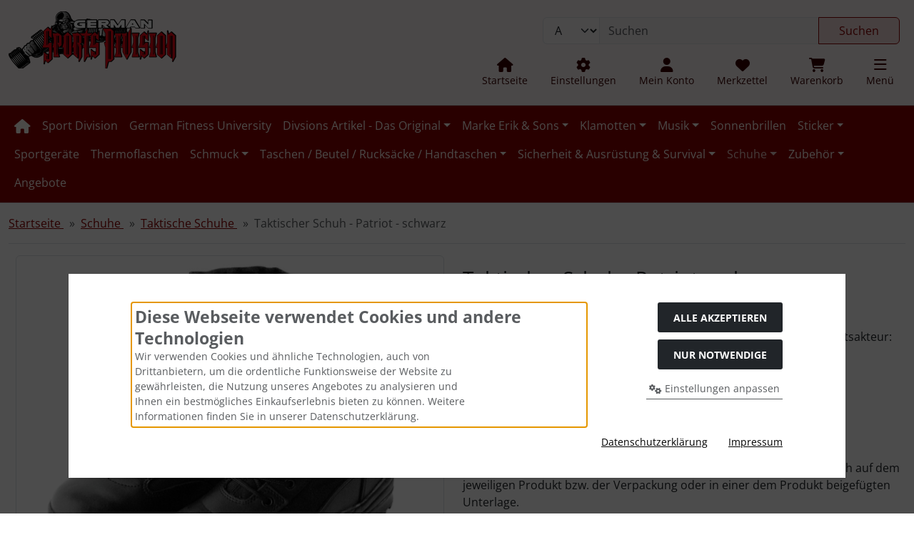

--- FILE ---
content_type: text/html; charset=utf-8
request_url: https://www.german-sport-division.de/Schuhe/Taktische-Schuhe/Taktischer-Schuh-Patriot-schwarz::11481.html
body_size: 59017
content:
<!DOCTYPE html>
<html lang="de">
<head>
<meta charset="utf-8" />
<meta name="viewport" content="width=device-width, initial-scale=1.0, user-scalable=yes" />
<title>Taktischer Schuh - Patriot - schwarz - Druck 18 GmbH - german-sport-division.de</title>
<meta name="keywords" content="taktischer, schuh, patriot, schwarz, mcallister, boots, style, outdoor, tactical, stiefel, stabile, schnürung, seitlichem, reißverschluß, schnelles" />
<meta name="description" content="Taktischer Schuh - Patriot - schwarz: McAllister Boots Patriot Style Outdoor und Tactical Stiefel stabile Schnürung mit seitlichem Reißverschluß für schnelles Aus- und Anziehen, daher immer passgerecht geschnürt. Schaftabschluss gepolstert Zehen- und Fersenbereich verstärkt klimaregulierendes Innenfutter ..." />
<meta name="robots" content="index,follow" />
<meta name="author" content="Tommy Frenck" />
<meta name="revisit-after" content="5 days" />
<meta property="og:type" content="website" />
<meta property="og:site_name" content="german-sport-division.de" />
<meta property="og:url" content="https://www.german-sport-division.de/Schuhe/Taktische-Schuhe/Taktischer-Schuh-Patriot-schwarz::11481.html" />
<meta property="og:title" content="Taktischer Schuh - Patriot - schwarz - Druck 18 GmbH - german-sport-division.de" />
<meta property="og:description" content="Taktischer Schuh - Patriot - schwarz: McAllister Boots Patriot Style Outdoor und Tactical Stiefel stabile Schnürung mit seitlichem Reißverschluß für schnelles Aus- und Anziehen, daher immer passgerecht geschnürt. Schaftabschluss gepolstert Zehen- und Fersenbereich verstärkt klimaregulierendes Innenfutter ..." />
<meta property="og:image" content="https://www.german-sport-division.de/images/product_images/popup_images/11481_0.jpg" />
<link rel="canonical" href="https://www.german-sport-division.de/Schuhe/Taktische-Schuhe/Taktischer-Schuh-Patriot-schwarz::11481.html" />
<link rel="icon" type="image/png" sizes="256x256" href="https://www.german-sport-division.de/templates/bootstrap5/favicons/favicon-256x256.png" />
<link rel="icon" type="image/gif" href="https://www.german-sport-division.de/templates/bootstrap5/favicons/favicon.gif" />
<link rel="shortcut icon" href="https://www.german-sport-division.de/templates/bootstrap5/favicons/favicon.ico" />
<link rel="apple-touch-icon" sizes="57x57" href="https://www.german-sport-division.de/templates/bootstrap5/favicons/apple-touch-icon-57x57-precomposed.png" />
<link rel="apple-touch-icon" sizes="60x60" href="https://www.german-sport-division.de/templates/bootstrap5/favicons/apple-touch-icon-60x60-precomposed.png" />
<link rel="apple-touch-icon" sizes="72x72" href="https://www.german-sport-division.de/templates/bootstrap5/favicons/apple-touch-icon-72x72-precomposed.png" />
<link rel="apple-touch-icon" sizes="76x76" href="https://www.german-sport-division.de/templates/bootstrap5/favicons/apple-touch-icon-76x76-precomposed.png" />
<link rel="apple-touch-icon" sizes="114x114" href="https://www.german-sport-division.de/templates/bootstrap5/favicons/apple-touch-icon-114x114-precomposed.png" />
<link rel="apple-touch-icon" sizes="120x120" href="https://www.german-sport-division.de/templates/bootstrap5/favicons/apple-touch-icon-120x120-precomposed.png" />
<link rel="apple-touch-icon" sizes="144x144" href="https://www.german-sport-division.de/templates/bootstrap5/favicons/apple-touch-icon-144x144-precomposed.png" />
<link rel="apple-touch-icon" sizes="152x152" href="https://www.german-sport-division.de/templates/bootstrap5/favicons/apple-touch-icon-152x152-precomposed.png" />
<link rel="apple-touch-icon" sizes="180x180" href="https://www.german-sport-division.de/templates/bootstrap5/favicons/apple-touch-icon-180x180-precomposed.png" />
<link rel="apple-touch-icon" href="https://www.german-sport-division.de/templates/bootstrap5/favicons/apple-touch-icon.png" />
<meta name="apple-mobile-web-app-title" content="german-sport-division.de" />
<!--
=========================================================
modified eCommerce Shopsoftware (c) 2009-2013 [www.modified-shop.org]
=========================================================

modified eCommerce Shopsoftware offers you highly scalable E-Commerce-Solutions and Services.
The Shopsoftware is redistributable under the GNU General Public License (Version 2) [http://www.gnu.org/licenses/gpl-2.0.html].
based on: E-Commerce Engine Copyright (c) 2006 xt:Commerce, created by Mario Zanier & Guido Winger and licensed under GNU/GPL.
Information and contribution at http://www.xt-commerce.com

=========================================================
Please visit our website: www.modified-shop.org
=========================================================
-->
<meta name="generator" content="(c) by modified eCommerce Shopsoftware 13B https://www.modified-shop.org" />
<link rel="preload" href="https://www.german-sport-division.de/templates/bootstrap5/css/fonts/open-sans-v40-latin-regular.woff2" as="font" crossorigin="anonymous"><link rel="stylesheet" href="https://www.german-sport-division.de/templates/bootstrap5/css/stylesheet.min.css?v=1754979786" type="text/css" media="screen">
<style>
  .img_container {max-width: 280px}
  .man_image.img_container {max-width: 100px}
</style>
<script>
  var DIR_WS_BASE = "https://www.german-sport-division.de/";
  var DIR_WS_CATALOG = "/";
  var SetSecCookie = "1";
</script></head>
<body>
<div id="container" class="bs5-darkred"><div class="visually-hidden-focusable flex-column navbar bg-body-secondary border p-3 position-absolute z-2"><div class="navbar-brand w-100 border-bottom mb-2">Sprungnavigation</div><ul class="nav flex-column"><li class="nav-item"><a class="nav-link" href="#content">Springe zum Inhalt</a></li><li class="nav-item"><a class="nav-link" href="#main">Springe zur Navigation</a></li><li class="nav-item"><a class="nav-link" href="#login">Springe zum Login-Button</a></li><li class="nav-item"><a class="nav-link" href="#setbtn">Springe zum Button f&uuml;r Einstellungen</a></li><li class="nav-item"><a class="nav-link" href="#layout_footer">Springe zu den allgemeinen Informationen</a></li></ul></div><div id="container1"><div class="container-xxl"><noscript><div class="alert alert-warning my-2"><strong>JavaScript ist deaktiviert!</strong> Es stehen Ihnen nicht alle Shopfunktionen zur Verf&uuml;gung. Bitte &uuml;berpr&uuml;fen Sie Ihre Browsereinstellungen.</div></noscript><div id="logobar" class="row text-center text-md-start py-3"><a class="nav-logo col-12 col-md-3" href="https://www.german-sport-division.de/" title="Startseite &bull; german-sport-division.de"><img class="img-fluid" src="https://www.german-sport-division.de/templates/bootstrap5/img/logo_head.png" alt="german-sport-division.de" width="235" height="80"></a><div class="logos col-12 col-md-9 position-relative"><div class="row justify-content-end"><div class="search col-12 col-lg-8 position-relative"><form id="quick_find" action="https://www.german-sport-division.de/advanced_search_result.php" method="get" class="box-search m-2"><input type="hidden" name="MODsid" value="063b0d5c9a63adf9dfcead5b1ed9ec3c" /><div class="input-group"><select name="categories_id" class="form-select bg-body-tertiary" aria-label="Alle Kategorien" id="cat_search"><option value="" selected="selected">Alle</option><option value="180">Sport Division</option><option value="1009">German Fitness University</option><option value="1008">Divsions Artikel - Das Original</option><option value="561">Marke Erik &amp; Sons</option><option value="1">Klamotten</option><option value="63">Musik</option><option value="175">Sonnenbrillen</option><option value="76">Sticker</option><option value="155">Sportgeräte</option><option value="997">Thermoflaschen</option><option value="46">Schmuck</option><option value="131">Taschen / Beutel / Rucksäcke / Handtaschen</option><option value="54">Sicherheit &amp; Ausrüstung &amp; Survival</option><option value="413">Schuhe</option><option value="2">Zubehör</option></select><input type="hidden" name="inc_subcat" value="1" /><input type="text" name="keywords" placeholder="Suchen" id="inputString" class="form-control" aria-label="search keywords" maxlength="30" autocomplete="off" /><button class="btn btn-outline-secondary search_button" id="inputStringSubmit" type="submit" title="Suchen"><span class="mx-3">Suchen</span></button></div></form></div><div class="suggestionsBox card" id="suggestions" style="display:none;"><div class="card-body px-2"><div class="suggestionList" id="autoSuggestionsList">&nbsp;</div></div></div><div class="nav col-12 justify-content-around justify-content-sm-end align-items-end"><div class="nav-item home"><a class="text-center nav-link text-secondary-emphasis" title="Startseite" href="https://www.german-sport-division.de/"><span class="icon"><i class="fa fa-house fa-lg"></i></span><span class="d-none d-lg-block small">Startseite</span></a></div><div class="nav-item"><button id="setbtn" class="text-center nav-link text-secondary-emphasis" title="Einstellungen" data-bs-toggle="offcanvas" data-bs-target="#settings" aria-controls="settings"><span class="icon"><i class="fa fa-gear fa-lg"></i></span><span class="d-none d-lg-block small">Einstellungen</span></button></div><div class="nav-item"><button id="login" class="text-center nav-link text-secondary-emphasis" title="Mein Konto" data-bs-toggle="offcanvas" data-bs-target="#account" aria-controls="account"><span class="icon"><i class="fa fa-user fa-lg"></i></span><span class="d-none d-lg-block small">Mein Konto</span></button></div><div class="nav-item wishlist text-center"><button id="toggle_wishlist" data-bs-toggle="offcanvas" data-bs-target="#canvas_wish" aria-controls="canvas_wish" class="nav-link text-secondary-emphasis" title="Merkzettel"><span class="icon"><i class="fa fa-heart fa-lg fa-fw" aria-hidden="true"></i></span><span class="d-none d-lg-block small">Merkzettel</span>  </button>  <div id="canvas_wish" class="offcanvas offcanvas-start" tabindex="-1"><div class="offcanvas-header bg-secondary-subtle"><h5 class="offcanvas-title">Merkzettel</h5><button type="button" class="btn btn-dark fa fa-xmark ms-auto" data-bs-dismiss="offcanvas" data-bs-target="#canvas_wish" aria-label="Schlie&szlig;en"></button></div><div class="offcanvas-body"><div class="list-group mb-4"><div class="list-group-item list-group-item-light"><strong>Ihr Merkzettel ist leer.</strong></div></div><a class="btn btn-secondary btn-block" href="https://www.german-sport-division.de/wishlist.php">Merkzettel anzeigen<i class="fa fa-angle-double-right ms-2"></i></a></div></div></div><div class="nav-item cart text-center"><button id="toggle_cart" data-bs-toggle="offcanvas" data-bs-target="#canvas_cart" aria-controls="canvas_cart" class="nav-link text-secondary-emphasis" title="Warenkorb"><span class="icon"><i class="fa fa-cart-shopping fa-lg fa-fw" aria-hidden="true"></i></span><span class="d-none d-lg-block small">Warenkorb</span>  </button>  <div id="canvas_cart" class="offcanvas offcanvas-start" tabindex="-1"><div class="offcanvas-header bg-secondary-subtle"><h5 class="offcanvas-title">Warenkorb</h5><button type="button" class="btn btn-dark fa fa-xmark ms-auto" data-bs-dismiss="offcanvas" data-bs-target="#canvas_cart" aria-label="Schlie&szlig;en"></button></div><div class="offcanvas-body"><div class="list-group mb-4"><div class="list-group-item list-group-item-light"><strong>Ihr Warenkorb ist leer.</strong></div></div><a class="btn btn-secondary btn-block" href="https://www.german-sport-division.de/shopping_cart.php" title="Warenkorb anzeigen">Warenkorb anzeigen<i class="fa fa-angle-double-right ms-2"></i></a><div class="border-top border-3 mt-5"><h5 class="offcanvas-title py-3">Schnellkauf</h5><form id="quick_add" action="https://www.german-sport-division.de/product_info.php?products_id=11481&amp;action=add_a_quickie" method="post"><label for="input_quick_add" class="small">Bitte geben Sie die Artikelnummer aus unserem Katalog ein.</label><div class="input-group"><input type="text" name="quickie" id="input_quick_add" class="form-control" /><button class="btn btn-secondary px-4" type="submit" title="In den Korb legen"><span class="fa fa-cart-shopping"></span></button></div></form></div></div></div></div><div class="nav-item"><button id="mmopener" class="text-center nav-link text-secondary-emphasis" title="Responsive Men&uuml;"><span class="icon"><i class="fa fa-bars fa-lg"></i></span><span class="d-none d-lg-block small">Men&uuml;</span></button></div></div></div></div></div></div></div><nav id="nav_container" class="container-fluid bg-none border-top border-bottom mb-3"><div id="navbar" class="container-xxl top2 navbar navbar-expand d-none d-lg-block"><ul id="main" class="navbar-nav d-flex flex-wrap me-auto"><li class="nav-item home level1"><a class="nav-link" href="https://www.german-sport-division.de/" aria-label="home"><span class="fa fa-house fa-lg"></span></a></li><li id="li180" class="level1 nav-item kk-mega"><a class="nav-link" href="https://www.german-sport-division.de/Sport-Division:::180.html" title="Sport Division">Sport Division</a></li><li id="li1009" class="level1 nav-item kk-mega"><a class="nav-link" href="https://www.german-sport-division.de/German-Fitness-University:::1009.html" title="German Fitness University">German Fitness University</a></li><li id="li1008" class="level1 hassub dropdown nav-item kk-mega"><a class="nav-link dropdown-toggle" href="#/" data-href="https://www.german-sport-division.de/Divsions-Artikel-Das-Original:::1008.html" role="button" data-bs-toggle="dropdown" aria-haspopup="true" aria-expanded="false" title="Divsions Artikel - Das Original">Divsions Artikel - Das Original</a><div class="row row-cols-1 row-cols-lg-3 dropdown-menu p-2 kk-mega"><div class="overview border-bottom w-100 pb-2 mb-2"><a class="btn btn-outline-secondary" href="https://www.german-sport-division.de/Divsions-Artikel-Das-Original:::1008.html" title="Divsions Artikel - Das Original"><span class="small">Alles anzeigen aus </span><strong>  Divsions Artikel - Das Original</strong><i class="fa fa-circle-right ms-3"></i></a></div><ul class="navbar-nav flex-column col" data-level="2"><li id="li191" class="level2 nav-item kk-mega"><a class="nav-link py-1" href="https://www.german-sport-division.de/Divsions-Artikel-Das-Original/Division-Druckwunsch:::1008_191.html" title="Division + Druckwunsch"> Division + Druckwunsch</a></li></ul><ul class="navbar-nav flex-column col" data-level="2"><li id="li108" class="level2 nav-item kk-mega"><a class="nav-link py-1" href="https://www.german-sport-division.de/Divsions-Artikel-Das-Original/Division-Baden:::1008_108.html" title="Division Baden"> Division Baden</a></li></ul><ul class="navbar-nav flex-column col" data-level="2"><li id="li91" class="level2 nav-item kk-mega"><a class="nav-link py-1" href="https://www.german-sport-division.de/Divsions-Artikel-Das-Original/Division-Bayern:::1008_91.html" title="Division Bayern"> Division Bayern</a></li></ul><ul class="navbar-nav flex-column col" data-level="2"><li id="li86" class="level2 nav-item kk-mega"><a class="nav-link py-1" href="https://www.german-sport-division.de/Divsions-Artikel-Das-Original/Division-Berlin:::1008_86.html" title="Division Berlin"> Division Berlin</a></li></ul><ul class="navbar-nav flex-column col" data-level="2"><li id="li85" class="level2 hassub nav-item kk-mega"><a class="nav-link py-1" href="https://www.german-sport-division.de/Divsions-Artikel-Das-Original/Division-Brandenburg:::1008_85.html" title="Division Brandenburg"> Division Brandenburg</a></li><li id="li428" class="level3 nav-item kk-mega"><a class="nav-link py-1" href="https://www.german-sport-division.de/Divsions-Artikel-Das-Original/Division-Brandenburg/Division-Brandenburg:::1008_85_428.html" title="Division Brandenburg">&rsaquo; Division Brandenburg</a></li><li id="li429" class="level3 nav-item kk-mega"><a class="nav-link py-1" href="https://www.german-sport-division.de/Divsions-Artikel-Das-Original/Division-Brandenburg/Division-Spreewald:::1008_85_429.html" title="Division Spreewald">&rsaquo; Division Spreewald</a></li></ul><ul class="navbar-nav flex-column col" data-level="2"><li id="li84" class="level2 nav-item kk-mega"><a class="nav-link py-1" href="https://www.german-sport-division.de/Divsions-Artikel-Das-Original/Division-Bremen:::1008_84.html" title="Division Bremen"> Division Bremen</a></li></ul><ul class="navbar-nav flex-column col" data-level="2"><li id="li80" class="level2 nav-item kk-mega"><a class="nav-link py-1" href="https://www.german-sport-division.de/Divsions-Artikel-Das-Original/Division-Deutschland:::1008_80.html" title="Division Deutschland"> Division Deutschland</a></li></ul><ul class="navbar-nav flex-column col" data-level="2"><li id="li79" class="level2 hassub nav-item kk-mega"><a class="nav-link py-1" href="https://www.german-sport-division.de/Divsions-Artikel-Das-Original/Division-Franken:::1008_79.html" title="Division Franken"> Division Franken</a></li><li id="li426" class="level3 nav-item kk-mega"><a class="nav-link py-1" href="https://www.german-sport-division.de/Divsions-Artikel-Das-Original/Division-Franken/Division-Franken:::1008_79_426.html" title="Division Franken">&rsaquo; Division Franken</a></li><li id="li608" class="level3 nav-item kk-mega"><a class="nav-link py-1" href="https://www.german-sport-division.de/Divsions-Artikel-Das-Original/Division-Franken/Division-Mittelfranken:::1008_79_608.html" title="Division Mittelfranken">&rsaquo; Division Mittelfranken</a></li><li id="li427" class="level3 nav-item kk-mega"><a class="nav-link py-1" href="https://www.german-sport-division.de/Divsions-Artikel-Das-Original/Division-Franken/Division-Oberfranken:::1008_79_427.html" title="Division Oberfranken">&rsaquo; Division Oberfranken</a></li><li id="li557" class="level3 nav-item kk-mega"><a class="nav-link py-1" href="https://www.german-sport-division.de/Divsions-Artikel-Das-Original/Division-Franken/Division-Unterfranken:::1008_79_557.html" title="Division Unterfranken">&rsaquo; Division Unterfranken</a></li></ul><ul class="navbar-nav flex-column col" data-level="2"><li id="li87" class="level2 nav-item kk-mega"><a class="nav-link py-1" href="https://www.german-sport-division.de/Divsions-Artikel-Das-Original/Division-Hamburg:::1008_87.html" title="Division Hamburg"> Division Hamburg</a></li></ul><ul class="navbar-nav flex-column col" data-level="2"><li id="li73" class="level2 hassub nav-item kk-mega"><a class="nav-link py-1" href="https://www.german-sport-division.de/Divsions-Artikel-Das-Original/Division-Hessen:::1008_73.html" title="Division Hessen"> Division Hessen</a></li><li id="li346" class="level3 nav-item kk-mega"><a class="nav-link py-1" href="https://www.german-sport-division.de/Divsions-Artikel-Das-Original/Division-Hessen/Division-Fulda:::1008_73_346.html" title="Division Fulda">&rsaquo; Division Fulda</a></li><li id="li345" class="level3 nav-item kk-mega"><a class="nav-link py-1" href="https://www.german-sport-division.de/Divsions-Artikel-Das-Original/Division-Hessen/Division-Hessen:::1008_73_345.html" title="Division Hessen">&rsaquo; Division Hessen</a></li><li id="li611" class="level3 nav-item kk-mega"><a class="nav-link py-1" href="https://www.german-sport-division.de/Divsions-Artikel-Das-Original/Division-Hessen/Division-Odenwald:::1008_73_611.html" title="Division Odenwald">&rsaquo; Division Odenwald</a></li><li id="li529" class="level3 nav-item kk-mega"><a class="nav-link py-1" href="https://www.german-sport-division.de/Divsions-Artikel-Das-Original/Division-Hessen/Division-Taunus:::1008_73_529.html" title="Division Taunus">&rsaquo; Division Taunus</a></li></ul><ul class="navbar-nav flex-column col" data-level="2"><li id="li93" class="level2 nav-item kk-mega"><a class="nav-link py-1" href="https://www.german-sport-division.de/Divsions-Artikel-Das-Original/Division-Mecklenburg:::1008_93.html" title="Division Mecklenburg"> Division Mecklenburg</a></li></ul><ul class="navbar-nav flex-column col" data-level="2"><li id="li83" class="level2 hassub nav-item kk-mega"><a class="nav-link py-1" href="https://www.german-sport-division.de/Divsions-Artikel-Das-Original/Division-Niedersachsen:::1008_83.html" title="Division Niedersachsen"> Division Niedersachsen</a></li><li id="li656" class="level3 nav-item kk-mega"><a class="nav-link py-1" href="https://www.german-sport-division.de/Divsions-Artikel-Das-Original/Division-Niedersachsen/Division-Emsland:::1008_83_656.html" title="Division Emsland">&rsaquo; Division Emsland</a></li><li id="li657" class="level3 nav-item kk-mega"><a class="nav-link py-1" href="https://www.german-sport-division.de/Divsions-Artikel-Das-Original/Division-Niedersachsen/Division-Niedersachsen:::1008_83_657.html" title="Division Niedersachsen">&rsaquo; Division Niedersachsen</a></li></ul><ul class="navbar-nav flex-column col" data-level="2"><li id="li607" class="level2 nav-item kk-mega"><a class="nav-link py-1" href="https://www.german-sport-division.de/Divsions-Artikel-Das-Original/Division-Ostdeutschland:::1008_607.html" title="Division Ostdeutschland"> Division Ostdeutschland</a></li></ul><ul class="navbar-nav flex-column col" data-level="2"><li id="li640" class="level2 nav-item kk-mega"><a class="nav-link py-1" href="https://www.german-sport-division.de/Divsions-Artikel-Das-Original/Division-Ostwestfalen:::1008_640.html" title="Division Ostwestfalen"> Division Ostwestfalen</a></li></ul><ul class="navbar-nav flex-column col" data-level="2"><li id="li81" class="level2 nav-item kk-mega"><a class="nav-link py-1" href="https://www.german-sport-division.de/Divsions-Artikel-Das-Original/Division-Pommern:::1008_81.html" title="Division Pommern"> Division Pommern</a></li></ul><ul class="navbar-nav flex-column col" data-level="2"><li id="li139" class="level2 hassub nav-item kk-mega"><a class="nav-link py-1" href="https://www.german-sport-division.de/Divsions-Artikel-Das-Original/Division-Preussen-Ostpreussen:::1008_139.html" title="Division Preu&szlig;en / Ostpreu&szlig;en"> Division Preußen / Ostpreußen</a></li><li id="li692" class="level3 nav-item kk-mega"><a class="nav-link py-1" href="https://www.german-sport-division.de/Divsions-Artikel-Das-Original/Division-Preussen-Ostpreussen/Division-Ostpreussen:::1008_139_692.html" title="Division Ostpreu&szlig;en">&rsaquo; Division Ostpreußen</a></li><li id="li691" class="level3 nav-item kk-mega"><a class="nav-link py-1" href="https://www.german-sport-division.de/Divsions-Artikel-Das-Original/Division-Preussen-Ostpreussen/Division-Preussen:::1008_139_691.html" title="Division Preu&szlig;en">&rsaquo; Division Preußen</a></li></ul><ul class="navbar-nav flex-column col" data-level="2"><li id="li92" class="level2 nav-item kk-mega"><a class="nav-link py-1" href="https://www.german-sport-division.de/Divsions-Artikel-Das-Original/Division-Rheinland:::1008_92.html" title="Division Rheinland"> Division Rheinland</a></li></ul><ul class="navbar-nav flex-column col" data-level="2"><li id="li250" class="level2 hassub nav-item kk-mega"><a class="nav-link py-1" href="https://www.german-sport-division.de/Divsions-Artikel-Das-Original/Division-Rheinland-Pfalz:::1008_250.html" title="Division Rheinland-Pfalz"> Division Rheinland-Pfalz</a></li><li id="li502" class="level3 nav-item kk-mega"><a class="nav-link py-1" href="https://www.german-sport-division.de/Divsions-Artikel-Das-Original/Division-Rheinland-Pfalz/Division-Pfalz:::1008_250_502.html" title="Division Pfalz">&rsaquo; Division Pfalz</a></li><li id="li501" class="level3 nav-item kk-mega"><a class="nav-link py-1" href="https://www.german-sport-division.de/Divsions-Artikel-Das-Original/Division-Rheinland-Pfalz/Division-Rheinland-Pfalz:::1008_250_501.html" title="Division Rheinland-Pfalz">&rsaquo; Division Rheinland-Pfalz</a></li></ul><ul class="navbar-nav flex-column col" data-level="2"><li id="li89" class="level2 nav-item kk-mega"><a class="nav-link py-1" href="https://www.german-sport-division.de/Divsions-Artikel-Das-Original/Division-Ruhrpott:::1008_89.html" title="Division Ruhrpott"> Division Ruhrpott</a></li></ul><ul class="navbar-nav flex-column col" data-level="2"><li id="li94" class="level2 nav-item kk-mega"><a class="nav-link py-1" href="https://www.german-sport-division.de/Divsions-Artikel-Das-Original/Division-Saarland:::1008_94.html" title="Division Saarland"> Division Saarland</a></li></ul><ul class="navbar-nav flex-column col" data-level="2"><li id="li62" class="level2 hassub nav-item kk-mega"><a class="nav-link py-1" href="https://www.german-sport-division.de/Divsions-Artikel-Das-Original/Division-Sachsen:::1008_62.html" title="Division Sachsen"> Division Sachsen</a></li><li id="li578" class="level3 nav-item kk-mega"><a class="nav-link py-1" href="https://www.german-sport-division.de/Divsions-Artikel-Das-Original/Division-Sachsen/Division-Dresden:::1008_62_578.html" title="Division Dresden">&rsaquo; Division Dresden</a></li><li id="li200" class="level3 nav-item kk-mega"><a class="nav-link py-1" href="https://www.german-sport-division.de/Divsions-Artikel-Das-Original/Division-Sachsen/Division-Erzgebirge:::1008_62_200.html" title="Division Erzgebirge">&rsaquo; Division Erzgebirge</a></li><li id="li796" class="level3 nav-item kk-mega"><a class="nav-link py-1" href="https://www.german-sport-division.de/Divsions-Artikel-Das-Original/Division-Sachsen/Division-Oberlausitz:::1008_62_796.html" title="Division Oberlausitz">&rsaquo; Division Oberlausitz</a></li><li id="li199" class="level3 nav-item kk-mega"><a class="nav-link py-1" href="https://www.german-sport-division.de/Divsions-Artikel-Das-Original/Division-Sachsen/Division-Sachsen:::1008_62_199.html" title="Division Sachsen">&rsaquo; Division Sachsen</a></li><li id="li594" class="level3 nav-item kk-mega"><a class="nav-link py-1" href="https://www.german-sport-division.de/Divsions-Artikel-Das-Original/Division-Sachsen/Division-Sachsen-Beschuetzer-der-Heimat-Kollektion:::1008_62_594.html" title="Division Sachsen - Besch&uuml;tzer der Heimat Kollektion">&rsaquo; Division Sachsen - Beschützer der Heimat Kollektion</a></li><li id="li593" class="level3 nav-item kk-mega"><a class="nav-link py-1" href="https://www.german-sport-division.de/Divsions-Artikel-Das-Original/Division-Sachsen/Division-Sachsen-Freya:::1008_62_593.html" title="Division Sachsen - Freya">&rsaquo; Division Sachsen - Freya</a></li><li id="li595" class="level3 nav-item kk-mega"><a class="nav-link py-1" href="https://www.german-sport-division.de/Divsions-Artikel-Das-Original/Division-Sachsen/Division-Sachsen-Kaempfer-Kollektion:::1008_62_595.html" title="Division Sachsen - K&auml;mpfer Kollektion">&rsaquo; Division Sachsen - Kämpfer Kollektion</a></li><li id="li596" class="level3 nav-item kk-mega"><a class="nav-link py-1" href="https://www.german-sport-division.de/Divsions-Artikel-Das-Original/Division-Sachsen/Division-Sachsen-Motiv-2:::1008_62_596.html" title="Division Sachsen - Motiv 2">&rsaquo; Division Sachsen - Motiv 2</a></li><li id="li339" class="level3 nav-item kk-mega"><a class="nav-link py-1" href="https://www.german-sport-division.de/Divsions-Artikel-Das-Original/Division-Sachsen/Division-Saechsische-Schweiz:::1008_62_339.html" title="Division S&auml;chsische Schweiz">&rsaquo; Division Sächsische Schweiz</a></li><li id="li577" class="level3 nav-item kk-mega"><a class="nav-link py-1" href="https://www.german-sport-division.de/Divsions-Artikel-Das-Original/Division-Sachsen/Division-Vogtland:::1008_62_577.html" title="Division Vogtland">&rsaquo; Division Vogtland</a></li><li id="li618" class="level3 nav-item kk-mega"><a class="nav-link py-1" href="https://www.german-sport-division.de/Divsions-Artikel-Das-Original/Division-Sachsen/Mutbuerger-Sachsen:::1008_62_618.html" title="Mutb&uuml;rger Sachsen">&rsaquo; Mutbürger Sachsen</a></li></ul><ul class="navbar-nav flex-column col" data-level="2"><li id="li64" class="level2 hassub nav-item kk-mega"><a class="nav-link py-1" href="https://www.german-sport-division.de/Divsions-Artikel-Das-Original/Division-Sachsen-Anhalt:::1008_64.html" title="Division Sachsen Anhalt"> Division Sachsen Anhalt</a></li><li id="li480" class="level3 nav-item kk-mega"><a class="nav-link py-1" href="https://www.german-sport-division.de/Divsions-Artikel-Das-Original/Division-Sachsen-Anhalt/Division-Altmark:::1008_64_480.html" title="Division Altmark">&rsaquo; Division Altmark</a></li><li id="li460" class="level3 nav-item kk-mega"><a class="nav-link py-1" href="https://www.german-sport-division.de/Divsions-Artikel-Das-Original/Division-Sachsen-Anhalt/Division-Harz:::1008_64_460.html" title="Division Harz">&rsaquo; Division Harz</a></li><li id="li461" class="level3 nav-item kk-mega"><a class="nav-link py-1" href="https://www.german-sport-division.de/Divsions-Artikel-Das-Original/Division-Sachsen-Anhalt/Division-Sachsen-Anhalt:::1008_64_461.html" title="Division Sachsen-Anhalt">&rsaquo; Division Sachsen-Anhalt</a></li></ul><ul class="navbar-nav flex-column col" data-level="2"><li id="li138" class="level2 nav-item kk-mega"><a class="nav-link py-1" href="https://www.german-sport-division.de/Divsions-Artikel-Das-Original/Division-Schlesien:::1008_138.html" title="Division Schlesien"> Division Schlesien</a></li></ul><ul class="navbar-nav flex-column col" data-level="2"><li id="li100" class="level2 nav-item kk-mega"><a class="nav-link py-1" href="https://www.german-sport-division.de/Divsions-Artikel-Das-Original/Division-Schleswig-Holstein:::1008_100.html" title="Division Schleswig Holstein"> Division Schleswig Holstein</a></li></ul><ul class="navbar-nav flex-column col" data-level="2"><li id="li223" class="level2 nav-item kk-mega"><a class="nav-link py-1" href="https://www.german-sport-division.de/Divsions-Artikel-Das-Original/Division-Schwaben:::1008_223.html" title="Division Schwaben"> Division Schwaben</a></li></ul><ul class="navbar-nav flex-column col" data-level="2"><li id="li286" class="level2 nav-item kk-mega"><a class="nav-link py-1" href="https://www.german-sport-division.de/Divsions-Artikel-Das-Original/Division-Sudetenland:::1008_286.html" title="Division Sudetenland"> Division Sudetenland</a></li></ul><ul class="navbar-nav flex-column col" data-level="2"><li id="li208" class="level2 nav-item kk-mega"><a class="nav-link py-1" href="https://www.german-sport-division.de/Divsions-Artikel-Das-Original/Division-Suedtirol:::1008_208.html" title="Division S&uuml;dtirol"> Division Südtirol</a></li></ul><ul class="navbar-nav flex-column col" data-level="2"><li id="li60" class="level2 hassub nav-item kk-mega"><a class="nav-link py-1" href="https://www.german-sport-division.de/Divsions-Artikel-Das-Original/Division-Thueringen:::1008_60.html" title="Division Th&uuml;ringen"> Division Thüringen</a></li><li id="li340" class="level3 nav-item kk-mega"><a class="nav-link py-1" href="https://www.german-sport-division.de/Divsions-Artikel-Das-Original/Division-Thueringen/Division-Thueringen:::1008_60_340.html" title="Division Th&uuml;ringen">&rsaquo; Division Thüringen</a></li><li id="li592" class="level3 nav-item kk-mega"><a class="nav-link py-1" href="https://www.german-sport-division.de/Divsions-Artikel-Das-Original/Division-Thueringen/Division-Thueringen-Aryan-Special-Force-Kollektion:::1008_60_592.html" title="Division Th&uuml;ringen - Aryan Special Force Kollektion">&rsaquo; Division Thüringen - Aryan Special Force Kollektion</a></li><li id="li590" class="level3 nav-item kk-mega"><a class="nav-link py-1" href="https://www.german-sport-division.de/Divsions-Artikel-Das-Original/Division-Thueringen/Division-Thueringen-Beschuetzer-der-Heimat-Kollektion:::1008_60_590.html" title="Division Th&uuml;ringen - Besch&uuml;tzer der Heimat Kollektion">&rsaquo; Division Thüringen - Beschützer der Heimat Kollektion</a></li><li id="li591" class="level3 nav-item kk-mega"><a class="nav-link py-1" href="https://www.german-sport-division.de/Divsions-Artikel-Das-Original/Division-Thueringen/Division-Thueringen-Freya-Kollektion:::1008_60_591.html" title="Division Th&uuml;ringen - Freya Kollektion">&rsaquo; Division Thüringen - Freya Kollektion</a></li><li id="li341" class="level3 nav-item kk-mega"><a class="nav-link py-1" href="https://www.german-sport-division.de/Divsions-Artikel-Das-Original/Division-Thueringen/Division-Thueringer-Wald:::1008_60_341.html" title="Division Th&uuml;ringer Wald">&rsaquo; Division Thüringer Wald</a></li></ul><ul class="navbar-nav flex-column col" data-level="2"><li id="li932" class="level2 hassub nav-item kk-mega"><a class="nav-link py-1" href="https://www.german-sport-division.de/Divsions-Artikel-Das-Original/Division-Weltweite-Motive-Worldwide-Designs:::1008_932.html" title="Division Weltweite Motive - Worldwide/Designs"> Division Weltweite Motive - Worldwide/Designs</a></li><li id="li933" class="level3 nav-item kk-mega"><a class="nav-link py-1" href="https://www.german-sport-division.de/Divsions-Artikel-Das-Original/Division-Weltweite-Motive-Worldwide-Designs/Division-Canada-Kanada:::1008_932_933.html" title="Division Canada / Kanada">&rsaquo; Division Canada / Kanada</a></li><li id="li964" class="level3 nav-item kk-mega"><a class="nav-link py-1" href="https://www.german-sport-division.de/Divsions-Artikel-Das-Original/Division-Weltweite-Motive-Worldwide-Designs/Division-Tschechien-Cesko:::1008_932_964.html" title="Division Tschechien/Cesko">&rsaquo; Division Tschechien/Cesko</a></li><li id="li751" class="level3 nav-item kk-mega"><a class="nav-link py-1" href="https://www.german-sport-division.de/Divsions-Artikel-Das-Original/Division-Weltweite-Motive-Worldwide-Designs/Division-Belgien:::1008_932_751.html" title="Division Belgien">&rsaquo; Division Belgien</a></li><li id="li298" class="level3 nav-item kk-mega"><a class="nav-link py-1" href="https://www.german-sport-division.de/Divsions-Artikel-Das-Original/Division-Weltweite-Motive-Worldwide-Designs/Division-Bulgarien:::1008_932_298.html" title="Division Bulgarien">&rsaquo; Division Bulgarien</a></li><li id="li444" class="level3 nav-item kk-mega"><a class="nav-link py-1" href="https://www.german-sport-division.de/Divsions-Artikel-Das-Original/Division-Weltweite-Motive-Worldwide-Designs/Division-Elsass:::1008_932_444.html" title="Division Elsass">&rsaquo; Division Elsass</a></li><li id="li760" class="level3 nav-item kk-mega"><a class="nav-link py-1" href="https://www.german-sport-division.de/Divsions-Artikel-Das-Original/Division-Weltweite-Motive-Worldwide-Designs/Division-Frankreich-France:::1008_932_760.html" title="Division Frankreich / France">&rsaquo; Division Frankreich / France</a></li><li id="li708" class="level3 nav-item kk-mega"><a class="nav-link py-1" href="https://www.german-sport-division.de/Divsions-Artikel-Das-Original/Division-Weltweite-Motive-Worldwide-Designs/Division-Italia-Italien:::1008_932_708.html" title="Division Italia / Italien">&rsaquo; Division Italia / Italien</a></li><li id="li754" class="level3 nav-item kk-mega"><a class="nav-link py-1" href="https://www.german-sport-division.de/Divsions-Artikel-Das-Original/Division-Weltweite-Motive-Worldwide-Designs/Division-Kroatien:::1008_932_754.html" title="Division Kroatien">&rsaquo; Division Kroatien</a></li><li id="li425" class="level3 nav-item kk-mega"><a class="nav-link py-1" href="https://www.german-sport-division.de/Divsions-Artikel-Das-Original/Division-Weltweite-Motive-Worldwide-Designs/Division-Mallorca:::1008_932_425.html" title="Division Mallorca">&rsaquo; Division Mallorca</a></li><li id="li90" class="level3 hassub nav-item kk-mega"><a class="nav-link py-1" href="https://www.german-sport-division.de/Divsions-Artikel-Das-Original/Division-Weltweite-Motive-Worldwide-Designs/Division-Oesterreich-Ostmark:::1008_932_90.html" title="Division &Ouml;sterreich/Ostmark">&rsaquo; Division Österreich/Ostmark</a></li><li id="li328" class="level4 nav-item kk-mega"><a class="nav-link py-1" href="https://www.german-sport-division.de/Divsions-Artikel-Das-Original/Division-Weltweite-Motive-Worldwide-Designs/Division-Oesterreich-Ostmark/Division-Braunau:::1008_932_90_328.html" title="Division Braunau">&rsaquo;&rsaquo; Division Braunau</a></li><li id="li601" class="level4 nav-item kk-mega"><a class="nav-link py-1" href="https://www.german-sport-division.de/Divsions-Artikel-Das-Original/Division-Weltweite-Motive-Worldwide-Designs/Division-Oesterreich-Ostmark/Division-Kaernten:::1008_932_90_601.html" title="Division K&auml;rnten">&rsaquo;&rsaquo; Division Kärnten</a></li><li id="li329" class="level4 nav-item kk-mega"><a class="nav-link py-1" href="https://www.german-sport-division.de/Divsions-Artikel-Das-Original/Division-Weltweite-Motive-Worldwide-Designs/Division-Oesterreich-Ostmark/Division-Oesterreich:::1008_932_90_329.html" title="Division &Ouml;sterreich">&rsaquo;&rsaquo; Division Österreich</a></li><li id="li330" class="level4 nav-item kk-mega"><a class="nav-link py-1" href="https://www.german-sport-division.de/Divsions-Artikel-Das-Original/Division-Weltweite-Motive-Worldwide-Designs/Division-Oesterreich-Ostmark/Division-Ostmark:::1008_932_90_330.html" title="Division Ostmark">&rsaquo;&rsaquo; Division Ostmark</a></li><li id="li528" class="level4 nav-item kk-mega"><a class="nav-link py-1" href="https://www.german-sport-division.de/Divsions-Artikel-Das-Original/Division-Weltweite-Motive-Worldwide-Designs/Division-Oesterreich-Ostmark/Division-Tirol:::1008_932_90_528.html" title="Division Tirol">&rsaquo;&rsaquo; Division Tirol</a></li><li id="li709" class="level3 nav-item kk-mega"><a class="nav-link py-1" href="https://www.german-sport-division.de/Divsions-Artikel-Das-Original/Division-Weltweite-Motive-Worldwide-Designs/Division-Portugal:::1008_932_709.html" title="Division Portugal">&rsaquo; Division Portugal</a></li><li id="li88" class="level3 nav-item kk-mega"><a class="nav-link py-1" href="https://www.german-sport-division.de/Divsions-Artikel-Das-Original/Division-Weltweite-Motive-Worldwide-Designs/Division-Schweiz-Helvetia:::1008_932_88.html" title="Division Schweiz/Helvetia">&rsaquo; Division Schweiz/Helvetia</a></li><li id="li638" class="level3 nav-item kk-mega"><a class="nav-link py-1" href="https://www.german-sport-division.de/Divsions-Artikel-Das-Original/Division-Weltweite-Motive-Worldwide-Designs/Division-Ungarn:::1008_932_638.html" title="Division Ungarn">&rsaquo; Division Ungarn</a></li></ul><ul class="navbar-nav flex-column col" data-level="2"><li id="li641" class="level2 nav-item kk-mega"><a class="nav-link py-1" href="https://www.german-sport-division.de/Divsions-Artikel-Das-Original/Division-Westerwald:::1008_641.html" title="Division Westerwald"> Division Westerwald</a></li></ul><ul class="navbar-nav flex-column col" data-level="2"><li id="li135" class="level2 hassub nav-item kk-mega"><a class="nav-link py-1" href="https://www.german-sport-division.de/Divsions-Artikel-Das-Original/Division-Westfalen:::1008_135.html" title="Division Westfalen"> Division Westfalen</a></li><li id="li711" class="level3 nav-item kk-mega"><a class="nav-link py-1" href="https://www.german-sport-division.de/Divsions-Artikel-Das-Original/Division-Westfalen/Division-Siegerland:::1008_135_711.html" title="Division Siegerland">&rsaquo; Division Siegerland</a></li><li id="li710" class="level3 nav-item kk-mega"><a class="nav-link py-1" href="https://www.german-sport-division.de/Divsions-Artikel-Das-Original/Division-Westfalen/Division-Westfalen:::1008_135_710.html" title="Division Westfalen">&rsaquo; Division Westfalen</a></li></ul><ul class="navbar-nav flex-column col" data-level="2"><li id="li576" class="level2 nav-item kk-mega"><a class="nav-link py-1" href="https://www.german-sport-division.de/Divsions-Artikel-Das-Original/Division-Wewelsburg:::1008_576.html" title="Division Wewelsburg"> Division Wewelsburg</a></li></ul><ul class="navbar-nav flex-column col" data-level="2"><li id="li95" class="level2 nav-item kk-mega"><a class="nav-link py-1" href="https://www.german-sport-division.de/Divsions-Artikel-Das-Original/Division-Wuerttemberg:::1008_95.html" title="Division W&uuml;rttemberg"> Division Württemberg</a></li></ul></div></li><li id="li561" class="level1 hassub dropdown nav-item kk-mega"><a class="nav-link dropdown-toggle" href="#/" data-href="https://www.german-sport-division.de/Marke-Erik-Sons:::561.html" role="button" data-bs-toggle="dropdown" aria-haspopup="true" aria-expanded="false" title="Marke Erik &amp; Sons">Marke Erik &amp; Sons</a><div class="row row-cols-1 row-cols-lg-3 dropdown-menu p-2 kk-mega"><div class="overview border-bottom w-100 pb-2 mb-2"><a class="btn btn-outline-secondary" href="https://www.german-sport-division.de/Marke-Erik-Sons:::561.html" title="Marke Erik &amp; Sons"><span class="small">Alles anzeigen aus </span><strong>  Marke Erik &amp; Sons</strong><i class="fa fa-circle-right ms-3"></i></a></div><ul class="navbar-nav flex-column col" data-level="2"><li id="li814" class="level2 nav-item kk-mega"><a class="nav-link py-1" href="https://www.german-sport-division.de/Marke-Erik-Sons/Erik-Sons-Frauen-Sachen:::561_814.html" title="Erik &amp; Sons - Frauen Sachen"> Erik &amp; Sons - Frauen Sachen</a></li></ul><ul class="navbar-nav flex-column col" data-level="2"><li id="li627" class="level2 nav-item kk-mega"><a class="nav-link py-1" href="https://www.german-sport-division.de/Marke-Erik-Sons/Erik-Sons-Guertel:::561_627.html" title="Erik &amp; Sons - G&uuml;rtel"> Erik &amp; Sons - Gürtel</a></li></ul><ul class="navbar-nav flex-column col" data-level="2"><li id="li609" class="level2 nav-item kk-mega"><a class="nav-link py-1" href="https://www.german-sport-division.de/Marke-Erik-Sons/Erik-Sons-Guerteltaschen-Muetzen-Caps-Mehr:::561_609.html" title="Erik &amp; Sons - G&uuml;rteltaschen, M&uuml;tzen, Caps &amp; Mehr"> Erik &amp; Sons - Gürteltaschen, Mützen, Caps &amp; Mehr</a></li></ul><ul class="navbar-nav flex-column col" data-level="2"><li id="li562" class="level2 nav-item kk-mega"><a class="nav-link py-1" href="https://www.german-sport-division.de/Marke-Erik-Sons/Erik-Sons-Hemden-Kurzarm:::561_562.html" title="Erik &amp; Sons - Hemden - Kurzarm"> Erik &amp; Sons - Hemden - Kurzarm</a></li></ul><ul class="navbar-nav flex-column col" data-level="2"><li id="li563" class="level2 nav-item kk-mega"><a class="nav-link py-1" href="https://www.german-sport-division.de/Marke-Erik-Sons/Erik-Sons-Hemden-Langarm:::561_563.html" title="Erik &amp; Sons - Hemden - Langarm"> Erik &amp; Sons - Hemden - Langarm</a></li></ul><ul class="navbar-nav flex-column col" data-level="2"><li id="li637" class="level2 nav-item kk-mega"><a class="nav-link py-1" href="https://www.german-sport-division.de/Marke-Erik-Sons/Erik-Sons-Hosen-Shorts:::561_637.html" title="Erik &amp; Sons - Hosen &amp; Shorts"> Erik &amp; Sons - Hosen &amp; Shorts</a></li></ul><ul class="navbar-nav flex-column col" data-level="2"><li id="li846" class="level2 nav-item kk-mega"><a class="nav-link py-1" href="https://www.german-sport-division.de/Marke-Erik-Sons/Erik-Sons-Jacken-Windbreaker:::561_846.html" title="Erik &amp; Sons - Jacken / Windbreaker"> Erik &amp; Sons - Jacken / Windbreaker</a></li></ul><ul class="navbar-nav flex-column col" data-level="2"><li id="li648" class="level2 nav-item kk-mega"><a class="nav-link py-1" href="https://www.german-sport-division.de/Marke-Erik-Sons/Erik-Sons-Polo-Hemden:::561_648.html" title="Erik &amp; Sons - Polo-Hemden"> Erik &amp; Sons - Polo-Hemden</a></li></ul><ul class="navbar-nav flex-column col" data-level="2"><li id="li644" class="level2 nav-item kk-mega"><a class="nav-link py-1" href="https://www.german-sport-division.de/Marke-Erik-Sons/Erik-Sons-Pullover-Kapus:::561_644.html" title="Erik &amp; Sons - Pullover / Kapus"> Erik &amp; Sons - Pullover / Kapus</a></li></ul><ul class="navbar-nav flex-column col" data-level="2"><li id="li633" class="level2 nav-item kk-mega"><a class="nav-link py-1" href="https://www.german-sport-division.de/Marke-Erik-Sons/Erik-Sons-T-Shirts-Muskelshirts:::561_633.html" title="Erik &amp; Sons - T-Shirts + Muskelshirts"> Erik &amp; Sons - T-Shirts + Muskelshirts</a></li></ul></div></li><li id="li1" class="level1 hassub dropdown nav-item kk-mega"><a class="nav-link dropdown-toggle" href="#/" data-href="https://www.german-sport-division.de/Klamotten:::1.html" role="button" data-bs-toggle="dropdown" aria-haspopup="true" aria-expanded="false" title="Klamotten">Klamotten</a><div class="row row-cols-1 row-cols-lg-3 dropdown-menu p-2 kk-mega"><div class="overview border-bottom w-100 pb-2 mb-2"><a class="btn btn-outline-secondary" href="https://www.german-sport-division.de/Klamotten:::1.html" title="Klamotten"><span class="small">Alles anzeigen aus </span><strong>  Klamotten</strong><i class="fa fa-circle-right ms-3"></i></a></div><ul class="navbar-nav flex-column col" data-level="2"><li id="li43" class="level2 hassub nav-item kk-mega"><a class="nav-link py-1" href="https://www.german-sport-division.de/Klamotten/Maenner:::1_43.html" title="M&auml;nner"> Männer</a></li><li id="li128" class="level3 hassub nav-item kk-mega"><a class="nav-link py-1" href="https://www.german-sport-division.de/Klamotten/Maenner/Hosen:::1_43_128.html" title="Hosen">&rsaquo; Hosen</a></li><li id="li776" class="level4 nav-item kk-mega"><a class="nav-link py-1" href="https://www.german-sport-division.de/Klamotten/Maenner/Hosen/BDU-Hosen:::1_43_128_776.html" title="BDU Hosen">&rsaquo;&rsaquo; BDU Hosen</a></li><li id="li774" class="level4 nav-item kk-mega"><a class="nav-link py-1" href="https://www.german-sport-division.de/Klamotten/Maenner/Hosen/Cargo-McAllister:::1_43_128_774.html" title="Cargo &amp; McAllister">&rsaquo;&rsaquo; Cargo &amp; McAllister</a></li><li id="li775" class="level4 nav-item kk-mega"><a class="nav-link py-1" href="https://www.german-sport-division.de/Klamotten/Maenner/Hosen/Feldhosen:::1_43_128_775.html" title="Feldhosen">&rsaquo;&rsaquo; Feldhosen</a></li><li id="li234" class="level4 nav-item kk-mega"><a class="nav-link py-1" href="https://www.german-sport-division.de/Klamotten/Maenner/Hosen/Hosen-bedruckt-bestickt:::1_43_128_234.html" title="Hosen bedruckt/bestickt">&rsaquo;&rsaquo; Hosen bedruckt/bestickt</a></li><li id="li777" class="level4 nav-item kk-mega"><a class="nav-link py-1" href="https://www.german-sport-division.de/Klamotten/Maenner/Hosen/Rip-Stop-Hosen:::1_43_128_777.html" title="Rip Stop Hosen">&rsaquo;&rsaquo; Rip Stop Hosen</a></li><li id="li705" class="level4 nav-item kk-mega"><a class="nav-link py-1" href="https://www.german-sport-division.de/Klamotten/Maenner/Hosen/Slim-Fit-Straight-Cut:::1_43_128_705.html" title="Slim Fit / Straight Cut">&rsaquo;&rsaquo; Slim Fit / Straight Cut</a></li><li id="li235" class="level4 nav-item kk-mega"><a class="nav-link py-1" href="https://www.german-sport-division.de/Klamotten/Maenner/Hosen/Taktische-Softshell-Hosen:::1_43_128_235.html" title="Taktische &amp; Softshell Hosen">&rsaquo;&rsaquo; Taktische &amp; Softshell Hosen</a></li><li id="li130" class="level3 hassub nav-item kk-mega"><a class="nav-link py-1" href="https://www.german-sport-division.de/Klamotten/Maenner/Jacken:::1_43_130.html" title="Jacken">&rsaquo; Jacken</a></li><li id="li380" class="level4 nav-item kk-mega"><a class="nav-link py-1" href="https://www.german-sport-division.de/Klamotten/Maenner/Jacken/Baseball-College-Leder-Jacken:::1_43_130_380.html" title="Baseball &amp; College &amp; Leder Jacken">&rsaquo;&rsaquo; Baseball &amp; College &amp; Leder Jacken</a></li><li id="li478" class="level4 nav-item kk-mega"><a class="nav-link py-1" href="https://www.german-sport-division.de/Klamotten/Maenner/Jacken/Flieger-Jacken:::1_43_130_478.html" title="Flieger Jacken">&rsaquo;&rsaquo; Flieger Jacken</a></li><li id="li162" class="level4 nav-item kk-mega"><a class="nav-link py-1" href="https://www.german-sport-division.de/Klamotten/Maenner/Jacken/Harrington-Donkey-Jacken:::1_43_130_162.html" title="Harrington &amp; Donkey Jacken">&rsaquo;&rsaquo; Harrington &amp; Donkey Jacken</a></li><li id="li160" class="level4 nav-item kk-mega"><a class="nav-link py-1" href="https://www.german-sport-division.de/Klamotten/Maenner/Jacken/Kaelteschutz-Funktionsjacken:::1_43_130_160.html" title="K&auml;lteschutz &amp; Funktionsjacken">&rsaquo;&rsaquo; Kälteschutz &amp; Funktionsjacken</a></li><li id="li53" class="level4 hassub nav-item kk-mega"><a class="nav-link py-1" href="https://www.german-sport-division.de/Klamotten/Maenner/Jacken/Kapuzenjacken:::1_43_130_53.html" title="Kapuzenjacken">&rsaquo;&rsaquo; Kapuzenjacken</a></li><li id="li801" class="level5 nav-item kk-mega"><a class="nav-link py-1" href="https://www.german-sport-division.de/Klamotten/Maenner/Jacken/Kapuzenjacken/Deutsche-Patrioten-Jacken:::1_43_130_53_801.html" title="Deutsche Patrioten Jacken">&rsaquo;&rsaquo;&rsaquo; Deutsche Patrioten Jacken</a></li><li id="li224" class="level5 nav-item kk-mega"><a class="nav-link py-1" href="https://www.german-sport-division.de/Klamotten/Maenner/Jacken/Kapuzenjacken/Divisions-Jacken:::1_43_130_53_224.html" title="Divisions Jacken">&rsaquo;&rsaquo;&rsaquo; Divisions Jacken</a></li><li id="li464" class="level5 nav-item kk-mega"><a class="nav-link py-1" href="https://www.german-sport-division.de/Klamotten/Maenner/Jacken/Kapuzenjacken/Funktions-Tarn-Jacken-Unbedruckt:::1_43_130_53_464.html" title="Funktions &amp; Tarn Jacken / Unbedruckt">&rsaquo;&rsaquo;&rsaquo; Funktions &amp; Tarn Jacken / Unbedruckt</a></li><li id="li225" class="level5 nav-item kk-mega"><a class="nav-link py-1" href="https://www.german-sport-division.de/Klamotten/Maenner/Jacken/Kapuzenjacken/Weitere-Druck-Motive:::1_43_130_53_225.html" title="Weitere Druck Motive">&rsaquo;&rsaquo;&rsaquo; Weitere Druck Motive</a></li><li id="li779" class="level4 nav-item kk-mega"><a class="nav-link py-1" href="https://www.german-sport-division.de/Klamotten/Maenner/Jacken/M65-Feld-Jacken-Parkas:::1_43_130_779.html" title="M65 &amp; Feld Jacken &amp; Parkas">&rsaquo;&rsaquo; M65 &amp; Feld Jacken &amp; Parkas</a></li><li id="li161" class="level4 nav-item kk-mega"><a class="nav-link py-1" href="https://www.german-sport-division.de/Klamotten/Maenner/Jacken/Softshell-Hardshell-Jacken-Softshell-Westen:::1_43_130_161.html" title="Softshell / Hardshell Jacken / Softshell-Westen">&rsaquo;&rsaquo; Softshell / Hardshell Jacken / Softshell-Westen</a></li><li id="li164" class="level4 nav-item kk-mega"><a class="nav-link py-1" href="https://www.german-sport-division.de/Klamotten/Maenner/Jacken/Sonstige-Jacken:::1_43_130_164.html" title="Sonstige Jacken">&rsaquo;&rsaquo; Sonstige Jacken</a></li><li id="li924" class="level4 nav-item kk-mega"><a class="nav-link py-1" href="https://www.german-sport-division.de/Klamotten/Maenner/Jacken/Trainingsjacken:::1_43_130_924.html" title="Trainingsjacken">&rsaquo;&rsaquo; Trainingsjacken</a></li><li id="li475" class="level4 nav-item kk-mega"><a class="nav-link py-1" href="https://www.german-sport-division.de/Klamotten/Maenner/Jacken/Ueberzieh-Jacken-Windbreaker:::1_43_130_475.html" title="&Uuml;berzieh Jacken / Windbreaker">&rsaquo;&rsaquo; Überzieh Jacken / Windbreaker</a></li><li id="li163" class="level4 nav-item kk-mega"><a class="nav-link py-1" href="https://www.german-sport-division.de/Klamotten/Maenner/Jacken/Winterjacken:::1_43_130_163.html" title="Winterjacken">&rsaquo;&rsaquo; Winterjacken</a></li><li id="li55" class="level3 hassub nav-item kk-mega"><a class="nav-link py-1" href="https://www.german-sport-division.de/Klamotten/Maenner/Jogginghosen-Freizeithosen:::1_43_55.html" title="Jogginghosen &amp; Freizeithosen">&rsaquo; Jogginghosen &amp; Freizeithosen</a></li><li id="li216" class="level4 nav-item kk-mega"><a class="nav-link py-1" href="https://www.german-sport-division.de/Klamotten/Maenner/Jogginghosen-Freizeithosen/Divisions-Motive:::1_43_55_216.html" title="Divisions Motive">&rsaquo;&rsaquo; Divisions Motive</a></li><li id="li382" class="level4 nav-item kk-mega"><a class="nav-link py-1" href="https://www.german-sport-division.de/Klamotten/Maenner/Jogginghosen-Freizeithosen/Gedruckte-Motive:::1_43_55_382.html" title="Gedruckte Motive">&rsaquo;&rsaquo; Gedruckte Motive</a></li><li id="li681" class="level4 nav-item kk-mega"><a class="nav-link py-1" href="https://www.german-sport-division.de/Klamotten/Maenner/Jogginghosen-Freizeithosen/Unbedruckte-Hosen:::1_43_55_681.html" title="Unbedruckte Hosen">&rsaquo;&rsaquo; Unbedruckte Hosen</a></li><li id="li15" class="level3 hassub nav-item kk-mega"><a class="nav-link py-1" href="https://www.german-sport-division.de/Klamotten/Maenner/Kapuzenpullover:::1_43_15.html" title="Kapuzenpullover">&rsaquo; Kapuzenpullover</a></li><li id="li260" class="level4 nav-item kk-mega"><a class="nav-link py-1" href="https://www.german-sport-division.de/Klamotten/Maenner/Kapuzenpullover/Alltags-Spass-Motive:::1_43_15_260.html" title="Alltags &amp; Spa&szlig; Motive">&rsaquo;&rsaquo; Alltags &amp; Spaß Motive</a></li><li id="li878" class="level4 nav-item kk-mega"><a class="nav-link py-1" href="https://www.german-sport-division.de/Klamotten/Maenner/Kapuzenpullover/Anti-Corona-Impfmotive:::1_43_15_878.html" title="Anti - Corona / Impfmotive">&rsaquo;&rsaquo; Anti - Corona / Impfmotive</a></li><li id="li264" class="level4 nav-item kk-mega"><a class="nav-link py-1" href="https://www.german-sport-division.de/Klamotten/Maenner/Kapuzenpullover/Anti-Antifa-FCK-Motive:::1_43_15_264.html" title="Anti-Antifa &amp; FCK Motive">&rsaquo;&rsaquo; Anti-Antifa &amp; FCK Motive</a></li><li id="li261" class="level4 nav-item kk-mega"><a class="nav-link py-1" href="https://www.german-sport-division.de/Klamotten/Maenner/Kapuzenpullover/Anti-Ueberfremdungs-Motive:::1_43_15_261.html" title="Anti-&Uuml;berfremdungs Motive">&rsaquo;&rsaquo; Anti-Überfremdungs Motive</a></li><li id="li788" class="level4 nav-item kk-mega"><a class="nav-link py-1" href="https://www.german-sport-division.de/Klamotten/Maenner/Kapuzenpullover/Aryan-Warrior-Motive:::1_43_15_788.html" title="Aryan Warrior Motive">&rsaquo;&rsaquo; Aryan Warrior Motive</a></li><li id="li789" class="level4 nav-item kk-mega"><a class="nav-link py-1" href="https://www.german-sport-division.de/Klamotten/Maenner/Kapuzenpullover/Band-Motive:::1_43_15_789.html" title="Band Motive">&rsaquo;&rsaquo; Band Motive</a></li><li id="li701" class="level4 nav-item kk-mega"><a class="nav-link py-1" href="https://www.german-sport-division.de/Klamotten/Maenner/Kapuzenpullover/Berufsmotive:::1_43_15_701.html" title="Berufsmotive">&rsaquo;&rsaquo; Berufsmotive</a></li><li id="li799" class="level4 nav-item kk-mega"><a class="nav-link py-1" href="https://www.german-sport-division.de/Klamotten/Maenner/Kapuzenpullover/Deutsche-Patrioten-Serie:::1_43_15_799.html" title="Deutsche Patrioten Serie">&rsaquo;&rsaquo; Deutsche Patrioten Serie</a></li><li id="li864" class="level4 nav-item kk-mega"><a class="nav-link py-1" href="https://www.german-sport-division.de/Klamotten/Maenner/Kapuzenpullover/Deutsches-Reichsbraeu-Trinken-Bier-Motive:::1_43_15_864.html" title="Deutsches Reichsbr&auml;u &amp; Trinken &amp; Bier Motive">&rsaquo;&rsaquo; Deutsches Reichsbräu &amp; Trinken &amp; Bier Motive</a></li><li id="li195" class="level4 nav-item kk-mega"><a class="nav-link py-1" href="https://www.german-sport-division.de/Klamotten/Maenner/Kapuzenpullover/Divisions-Motive:::1_43_15_195.html" title="Divisions Motive">&rsaquo;&rsaquo; Divisions Motive</a></li><li id="li259" class="level4 nav-item kk-mega"><a class="nav-link py-1" href="https://www.german-sport-division.de/Klamotten/Maenner/Kapuzenpullover/Gasthaus-Eiserner-Loewe-Unterstuetzer-Motive:::1_43_15_259.html" title="Gasthaus Eiserner L&ouml;we &amp; Unterst&uuml;tzer Motive">&rsaquo;&rsaquo; Gasthaus Eiserner Löwe &amp; Unterstützer Motive</a></li><li id="li791" class="level4 nav-item kk-mega"><a class="nav-link py-1" href="https://www.german-sport-division.de/Klamotten/Maenner/Kapuzenpullover/Germanische-Motive:::1_43_15_791.html" title="Germanische Motive">&rsaquo;&rsaquo; Germanische Motive</a></li><li id="li263" class="level4 nav-item kk-mega"><a class="nav-link py-1" href="https://www.german-sport-division.de/Klamotten/Maenner/Kapuzenpullover/Ich-bin-stolz-Motive:::1_43_15_263.html" title="Ich bin stolz Motive">&rsaquo;&rsaquo; Ich bin stolz Motive</a></li><li id="li383" class="level4 nav-item kk-mega"><a class="nav-link py-1" href="https://www.german-sport-division.de/Klamotten/Maenner/Kapuzenpullover/Love-Motive:::1_43_15_383.html" title="Love Motive">&rsaquo;&rsaquo; Love Motive</a></li><li id="li797" class="level4 nav-item kk-mega"><a class="nav-link py-1" href="https://www.german-sport-division.de/Klamotten/Maenner/Kapuzenpullover/Meine-Heimat-Serie:::1_43_15_797.html" title="Meine Heimat Serie">&rsaquo;&rsaquo; Meine Heimat Serie</a></li><li id="li197" class="level4 nav-item kk-mega"><a class="nav-link py-1" href="https://www.german-sport-division.de/Klamotten/Maenner/Kapuzenpullover/Politische-Motive:::1_43_15_197.html" title="Politische Motive">&rsaquo;&rsaquo; Politische Motive</a></li><li id="li847" class="level4 nav-item kk-mega"><a class="nav-link py-1" href="https://www.german-sport-division.de/Klamotten/Maenner/Kapuzenpullover/Taktische-Pullover-ohne-Druck:::1_43_15_847.html" title="Taktische Pullover &amp; ohne Druck">&rsaquo;&rsaquo; Taktische Pullover &amp; ohne Druck</a></li><li id="li153" class="level3 nav-item kk-mega"><a class="nav-link py-1" href="https://www.german-sport-division.de/Klamotten/Maenner/Krawatten:::1_43_153.html" title="Krawatten">&rsaquo; Krawatten</a></li><li id="li268" class="level3 hassub nav-item kk-mega"><a class="nav-link py-1" href="https://www.german-sport-division.de/Klamotten/Maenner/Langarmshirts-Longsleeve:::1_43_268.html" title="Langarmshirts / Longsleeve">&rsaquo; Langarmshirts / Longsleeve</a></li><li id="li621" class="level4 nav-item kk-mega"><a class="nav-link py-1" href="https://www.german-sport-division.de/Klamotten/Maenner/Langarmshirts-Longsleeve/Alltags-Spass-Motive:::1_43_268_621.html" title="Alltags &amp; Spa&szlig; Motive">&rsaquo;&rsaquo; Alltags &amp; Spaß Motive</a></li><li id="li823" class="level4 nav-item kk-mega"><a class="nav-link py-1" href="https://www.german-sport-division.de/Klamotten/Maenner/Langarmshirts-Longsleeve/Berufsmotive:::1_43_268_823.html" title="Berufsmotive">&rsaquo;&rsaquo; Berufsmotive</a></li><li id="li784" class="level4 nav-item kk-mega"><a class="nav-link py-1" href="https://www.german-sport-division.de/Klamotten/Maenner/Langarmshirts-Longsleeve/Deutsche-Patrioten-Serie:::1_43_268_784.html" title="Deutsche Patrioten Serie">&rsaquo;&rsaquo; Deutsche Patrioten Serie</a></li><li id="li622" class="level4 nav-item kk-mega"><a class="nav-link py-1" href="https://www.german-sport-division.de/Klamotten/Maenner/Langarmshirts-Longsleeve/Divisions-Motive:::1_43_268_622.html" title="Divisions Motive">&rsaquo;&rsaquo; Divisions Motive</a></li><li id="li623" class="level4 nav-item kk-mega"><a class="nav-link py-1" href="https://www.german-sport-division.de/Klamotten/Maenner/Langarmshirts-Longsleeve/Funktions-Tarn-Shirts-Unterhemden:::1_43_268_623.html" title="Funktions &amp; Tarn Shirts / Unterhemden">&rsaquo;&rsaquo; Funktions &amp; Tarn Shirts / Unterhemden</a></li><li id="li803" class="level4 nav-item kk-mega"><a class="nav-link py-1" href="https://www.german-sport-division.de/Klamotten/Maenner/Langarmshirts-Longsleeve/Meine-Heimat-Serie:::1_43_268_803.html" title="Meine Heimat Serie">&rsaquo;&rsaquo; Meine Heimat Serie</a></li><li id="li106" class="level3 hassub nav-item kk-mega"><a class="nav-link py-1" href="https://www.german-sport-division.de/Klamotten/Maenner/Muskelshirts:::1_43_106.html" title="Muskelshirts">&rsaquo; Muskelshirts</a></li><li id="li350" class="level4 nav-item kk-mega"><a class="nav-link py-1" href="https://www.german-sport-division.de/Klamotten/Maenner/Muskelshirts/Alltags-Spass-Motive:::1_43_106_350.html" title="Alltags &amp; Spa&szlig; Motive">&rsaquo;&rsaquo; Alltags &amp; Spaß Motive</a></li><li id="li923" class="level4 nav-item kk-mega"><a class="nav-link py-1" href="https://www.german-sport-division.de/Klamotten/Maenner/Muskelshirts/Aryan-Warrior-Motive:::1_43_106_923.html" title="Aryan Warrior Motive">&rsaquo;&rsaquo; Aryan Warrior Motive</a></li><li id="li943" class="level4 nav-item kk-mega"><a class="nav-link py-1" href="https://www.german-sport-division.de/Klamotten/Maenner/Muskelshirts/Band-Musik-Motive:::1_43_106_943.html" title="Band &amp; Musik Motive">&rsaquo;&rsaquo; Band &amp; Musik Motive</a></li><li id="li729" class="level4 nav-item kk-mega"><a class="nav-link py-1" href="https://www.german-sport-division.de/Klamotten/Maenner/Muskelshirts/Berufsmotive:::1_43_106_729.html" title="Berufsmotive">&rsaquo;&rsaquo; Berufsmotive</a></li><li id="li203" class="level4 nav-item kk-mega"><a class="nav-link py-1" href="https://www.german-sport-division.de/Klamotten/Maenner/Muskelshirts/Divisions-Motive:::1_43_106_203.html" title="Divisions Motive">&rsaquo;&rsaquo; Divisions Motive</a></li><li id="li836" class="level4 nav-item kk-mega"><a class="nav-link py-1" href="https://www.german-sport-division.de/Klamotten/Maenner/Muskelshirts/FCK-Motive-Anti-Antifa:::1_43_106_836.html" title="FCK Motive / Anti-Antifa">&rsaquo;&rsaquo; FCK Motive / Anti-Antifa</a></li><li id="li835" class="level4 nav-item kk-mega"><a class="nav-link py-1" href="https://www.german-sport-division.de/Klamotten/Maenner/Muskelshirts/Germansiche-Motive:::1_43_106_835.html" title="Germansiche Motive">&rsaquo;&rsaquo; Germansiche Motive</a></li><li id="li398" class="level4 nav-item kk-mega"><a class="nav-link py-1" href="https://www.german-sport-division.de/Klamotten/Maenner/Muskelshirts/Love-Motive:::1_43_106_398.html" title="Love Motive">&rsaquo;&rsaquo; Love Motive</a></li><li id="li807" class="level4 nav-item kk-mega"><a class="nav-link py-1" href="https://www.german-sport-division.de/Klamotten/Maenner/Muskelshirts/Meine-Fahne-Serie:::1_43_106_807.html" title="Meine Fahne Serie">&rsaquo;&rsaquo; Meine Fahne Serie</a></li><li id="li755" class="level4 nav-item kk-mega"><a class="nav-link py-1" href="https://www.german-sport-division.de/Klamotten/Maenner/Muskelshirts/Meine-Heimat-Serie:::1_43_106_755.html" title="Meine Heimat Serie">&rsaquo;&rsaquo; Meine Heimat Serie</a></li><li id="li982" class="level4 nav-item kk-mega"><a class="nav-link py-1" href="https://www.german-sport-division.de/Klamotten/Maenner/Muskelshirts/Ostdeutschland:::1_43_106_982.html" title="Ostdeutschland">&rsaquo;&rsaquo; Ostdeutschland</a></li><li id="li204" class="level4 nav-item kk-mega"><a class="nav-link py-1" href="https://www.german-sport-division.de/Klamotten/Maenner/Muskelshirts/Politische-Motive:::1_43_106_204.html" title="Politische Motive">&rsaquo;&rsaquo; Politische Motive</a></li><li id="li834" class="level4 nav-item kk-mega"><a class="nav-link py-1" href="https://www.german-sport-division.de/Klamotten/Maenner/Muskelshirts/Schwarze-Sonne-Motive:::1_43_106_834.html" title="Schwarze Sonne Motive">&rsaquo;&rsaquo; Schwarze Sonne Motive</a></li><li id="li753" class="level4 nav-item kk-mega"><a class="nav-link py-1" href="https://www.german-sport-division.de/Klamotten/Maenner/Muskelshirts/Unbedruckt:::1_43_106_753.html" title="Unbedruckt">&rsaquo;&rsaquo; Unbedruckt</a></li><li id="li397" class="level4 nav-item kk-mega"><a class="nav-link py-1" href="https://www.german-sport-division.de/Klamotten/Maenner/Muskelshirts/Unterstuetzer-Gasthaus-Motive:::1_43_106_397.html" title="Unterst&uuml;tzer &amp; Gasthaus Motive">&rsaquo;&rsaquo; Unterstützer &amp; Gasthaus Motive</a></li><li id="li196" class="level3 nav-item kk-mega"><a class="nav-link py-1" href="https://www.german-sport-division.de/Klamotten/Maenner/Ninja-Kapus:::1_43_196.html" title="Ninja-Kapus">&rsaquo; Ninja-Kapus</a></li><li id="li6" class="level3 hassub nav-item kk-mega"><a class="nav-link py-1" href="https://www.german-sport-division.de/Klamotten/Maenner/Polo-Shirts:::1_43_6.html" title="Polo-Shirts">&rsaquo; Polo-Shirts</a></li><li id="li792" class="level4 nav-item kk-mega"><a class="nav-link py-1" href="https://www.german-sport-division.de/Klamotten/Maenner/Polo-Shirts/Alltags-Spass-Motive:::1_43_6_792.html" title="Alltags &amp; Spa&szlig; Motive">&rsaquo;&rsaquo; Alltags &amp; Spaß Motive</a></li><li id="li787" class="level4 nav-item kk-mega"><a class="nav-link py-1" href="https://www.german-sport-division.de/Klamotten/Maenner/Polo-Shirts/Aryan-Warrior-Motive:::1_43_6_787.html" title="Aryan Warrior Motive">&rsaquo;&rsaquo; Aryan Warrior Motive</a></li><li id="li956" class="level4 nav-item kk-mega"><a class="nav-link py-1" href="https://www.german-sport-division.de/Klamotten/Maenner/Polo-Shirts/Band-Musik-Motive:::1_43_6_956.html" title="Band &amp; Musik Motive">&rsaquo;&rsaquo; Band &amp; Musik Motive</a></li><li id="li887" class="level4 nav-item kk-mega"><a class="nav-link py-1" href="https://www.german-sport-division.de/Klamotten/Maenner/Polo-Shirts/Berufs-Motive:::1_43_6_887.html" title="Berufs Motive">&rsaquo;&rsaquo; Berufs Motive</a></li><li id="li228" class="level4 nav-item kk-mega"><a class="nav-link py-1" href="https://www.german-sport-division.de/Klamotten/Maenner/Polo-Shirts/Divisions-Motive:::1_43_6_228.html" title="Divisions Motive">&rsaquo;&rsaquo; Divisions Motive</a></li><li id="li794" class="level4 nav-item kk-mega"><a class="nav-link py-1" href="https://www.german-sport-division.de/Klamotten/Maenner/Polo-Shirts/Germanische-Motive:::1_43_6_794.html" title="Germanische Motive">&rsaquo;&rsaquo; Germanische Motive</a></li><li id="li229" class="level4 nav-item kk-mega"><a class="nav-link py-1" href="https://www.german-sport-division.de/Klamotten/Maenner/Polo-Shirts/Politische-Motive:::1_43_6_229.html" title="Politische Motive">&rsaquo;&rsaquo; Politische Motive</a></li><li id="li659" class="level4 nav-item kk-mega"><a class="nav-link py-1" href="https://www.german-sport-division.de/Klamotten/Maenner/Polo-Shirts/Polos-ohne-Druck-unpolitische-Motive:::1_43_6_659.html" title="Polos ohne Druck / unpolitische Motive">&rsaquo;&rsaquo; Polos ohne Druck / unpolitische Motive</a></li><li id="li7" class="level3 hassub nav-item kk-mega"><a class="nav-link py-1" href="https://www.german-sport-division.de/Klamotten/Maenner/Pullover:::1_43_7.html" title="Pullover">&rsaquo; Pullover</a></li><li id="li347" class="level4 nav-item kk-mega"><a class="nav-link py-1" href="https://www.german-sport-division.de/Klamotten/Maenner/Pullover/Alltags-Spass-Motive:::1_43_7_347.html" title="Alltags &amp; Spa&szlig; Motive">&rsaquo;&rsaquo; Alltags &amp; Spaß Motive</a></li><li id="li954" class="level4 nav-item kk-mega"><a class="nav-link py-1" href="https://www.german-sport-division.de/Klamotten/Maenner/Pullover/Anti-Corona-Impfmotive:::1_43_7_954.html" title="Anti - Corona / Impfmotive">&rsaquo;&rsaquo; Anti - Corona / Impfmotive</a></li><li id="li292" class="level4 nav-item kk-mega"><a class="nav-link py-1" href="https://www.german-sport-division.de/Klamotten/Maenner/Pullover/Anti-Ueberfremdungs-Motive:::1_43_7_292.html" title="Anti-&Uuml;berfremdungs Motive">&rsaquo;&rsaquo; Anti-Überfremdungs Motive</a></li><li id="li941" class="level4 nav-item kk-mega"><a class="nav-link py-1" href="https://www.german-sport-division.de/Klamotten/Maenner/Pullover/Band-Musik-Motive:::1_43_7_941.html" title="Band &amp; Musik Motive">&rsaquo;&rsaquo; Band &amp; Musik Motive</a></li><li id="li698" class="level4 nav-item kk-mega"><a class="nav-link py-1" href="https://www.german-sport-division.de/Klamotten/Maenner/Pullover/Berufsmotive:::1_43_7_698.html" title="Berufsmotive">&rsaquo;&rsaquo; Berufsmotive</a></li><li id="li193" class="level4 nav-item kk-mega"><a class="nav-link py-1" href="https://www.german-sport-division.de/Klamotten/Maenner/Pullover/Divisions-Motive:::1_43_7_193.html" title="Divisions Motive">&rsaquo;&rsaquo; Divisions Motive</a></li><li id="li293" class="level4 nav-item kk-mega"><a class="nav-link py-1" href="https://www.german-sport-division.de/Klamotten/Maenner/Pullover/FCK-Motive-Anti-Antifa:::1_43_7_293.html" title="FCK Motive / Anti-Antifa">&rsaquo;&rsaquo; FCK Motive / Anti-Antifa</a></li><li id="li624" class="level4 nav-item kk-mega"><a class="nav-link py-1" href="https://www.german-sport-division.de/Klamotten/Maenner/Pullover/Funktions-Pullover:::1_43_7_624.html" title="Funktions Pullover">&rsaquo;&rsaquo; Funktions Pullover</a></li><li id="li414" class="level4 nav-item kk-mega"><a class="nav-link py-1" href="https://www.german-sport-division.de/Klamotten/Maenner/Pullover/Gasthaus-Eiserner-Loewe-Unterstuetzer-Motive:::1_43_7_414.html" title="Gasthaus Eiserner L&ouml;we &amp; Unterst&uuml;tzer Motive">&rsaquo;&rsaquo; Gasthaus Eiserner Löwe &amp; Unterstützer Motive</a></li><li id="li832" class="level4 nav-item kk-mega"><a class="nav-link py-1" href="https://www.german-sport-division.de/Klamotten/Maenner/Pullover/Germanische-Motive:::1_43_7_832.html" title="Germanische Motive">&rsaquo;&rsaquo; Germanische Motive</a></li><li id="li476" class="level4 nav-item kk-mega"><a class="nav-link py-1" href="https://www.german-sport-division.de/Klamotten/Maenner/Pullover/Ich-bin-stolz-Motive:::1_43_7_476.html" title="Ich bin stolz Motive">&rsaquo;&rsaquo; Ich bin stolz Motive</a></li><li id="li477" class="level4 nav-item kk-mega"><a class="nav-link py-1" href="https://www.german-sport-division.de/Klamotten/Maenner/Pullover/Love-Motive-Heimatliebe:::1_43_7_477.html" title="Love Motive / Heimatliebe">&rsaquo;&rsaquo; Love Motive / Heimatliebe</a></li><li id="li806" class="level4 nav-item kk-mega"><a class="nav-link py-1" href="https://www.german-sport-division.de/Klamotten/Maenner/Pullover/Meine-Fahne-Serie:::1_43_7_806.html" title="Meine Fahne Serie">&rsaquo;&rsaquo; Meine Fahne Serie</a></li><li id="li771" class="level4 nav-item kk-mega"><a class="nav-link py-1" href="https://www.german-sport-division.de/Klamotten/Maenner/Pullover/Meine-Heimat-Serie:::1_43_7_771.html" title="Meine Heimat Serie">&rsaquo;&rsaquo; Meine Heimat Serie</a></li><li id="li194" class="level4 nav-item kk-mega"><a class="nav-link py-1" href="https://www.german-sport-division.de/Klamotten/Maenner/Pullover/Politische-Motive:::1_43_7_194.html" title="Politische Motive">&rsaquo;&rsaquo; Politische Motive</a></li><li id="li955" class="level4 nav-item kk-mega"><a class="nav-link py-1" href="https://www.german-sport-division.de/Klamotten/Maenner/Pullover/Pro-Familie-Gegen-Gendern-Motive:::1_43_7_955.html" title="Pro Familie / Gegen Gendern Motive">&rsaquo;&rsaquo; Pro Familie / Gegen Gendern Motive</a></li><li id="li831" class="level4 nav-item kk-mega"><a class="nav-link py-1" href="https://www.german-sport-division.de/Klamotten/Maenner/Pullover/Schwarze-Sonne-Motive:::1_43_7_831.html" title="Schwarze Sonne Motive">&rsaquo;&rsaquo; Schwarze Sonne Motive</a></li><li id="li959" class="level4 nav-item kk-mega"><a class="nav-link py-1" href="https://www.german-sport-division.de/Klamotten/Maenner/Pullover/Tradition-schlaegt-jeden-Trend-Motive:::1_43_7_959.html" title="Tradition schl&auml;gt jeden Trend - Motive">&rsaquo;&rsaquo; Tradition schlägt jeden Trend - Motive</a></li><li id="li487" class="level3 hassub nav-item kk-mega"><a class="nav-link py-1" href="https://www.german-sport-division.de/Klamotten/Maenner/Raglan-T-Shirts:::1_43_487.html" title="Raglan T-Shirts">&rsaquo; Raglan T-Shirts</a></li><li id="li731" class="level4 nav-item kk-mega"><a class="nav-link py-1" href="https://www.german-sport-division.de/Klamotten/Maenner/Raglan-T-Shirts/gelb-gruen:::1_43_487_731.html" title="gelb/gr&uuml;n">&rsaquo;&rsaquo; gelb/grün</a></li><li id="li732" class="level4 nav-item kk-mega"><a class="nav-link py-1" href="https://www.german-sport-division.de/Klamotten/Maenner/Raglan-T-Shirts/schwarz-rot:::1_43_487_732.html" title="schwarz/rot">&rsaquo;&rsaquo; schwarz/rot</a></li><li id="li730" class="level4 nav-item kk-mega"><a class="nav-link py-1" href="https://www.german-sport-division.de/Klamotten/Maenner/Raglan-T-Shirts/schwarz-weiss:::1_43_487_730.html" title="schwarz/wei&szlig;">&rsaquo;&rsaquo; schwarz/weiß</a></li><li id="li97" class="level3 hassub nav-item kk-mega"><a class="nav-link py-1" href="https://www.german-sport-division.de/Klamotten/Maenner/Shorts-Kurze-Hosen:::1_43_97.html" title="Shorts / Kurze Hosen">&rsaquo; Shorts / Kurze Hosen</a></li><li id="li395" class="level4 nav-item kk-mega"><a class="nav-link py-1" href="https://www.german-sport-division.de/Klamotten/Maenner/Shorts-Kurze-Hosen/Alltags-Spass-Motive:::1_43_97_395.html" title="Alltags &amp; Spa&szlig; Motive">&rsaquo;&rsaquo; Alltags &amp; Spaß Motive</a></li><li id="li712" class="level4 nav-item kk-mega"><a class="nav-link py-1" href="https://www.german-sport-division.de/Klamotten/Maenner/Shorts-Kurze-Hosen/Badeshorts:::1_43_97_712.html" title="Badeshorts">&rsaquo;&rsaquo; Badeshorts</a></li><li id="li206" class="level4 nav-item kk-mega"><a class="nav-link py-1" href="https://www.german-sport-division.de/Klamotten/Maenner/Shorts-Kurze-Hosen/BDU-Bermudas-Sonstiges:::1_43_97_206.html" title="BDU/Bermudas/Sonstiges">&rsaquo;&rsaquo; BDU/Bermudas/Sonstiges</a></li><li id="li588" class="level4 nav-item kk-mega"><a class="nav-link py-1" href="https://www.german-sport-division.de/Klamotten/Maenner/Shorts-Kurze-Hosen/Bestickte-Shorts:::1_43_97_588.html" title="Bestickte Shorts">&rsaquo;&rsaquo; Bestickte Shorts</a></li><li id="li205" class="level4 nav-item kk-mega"><a class="nav-link py-1" href="https://www.german-sport-division.de/Klamotten/Maenner/Shorts-Kurze-Hosen/Divisions-Motive:::1_43_97_205.html" title="Divisions Motive">&rsaquo;&rsaquo; Divisions Motive</a></li><li id="li343" class="level4 nav-item kk-mega"><a class="nav-link py-1" href="https://www.german-sport-division.de/Klamotten/Maenner/Shorts-Kurze-Hosen/FCK-Motive:::1_43_97_343.html" title="FCK Motive">&rsaquo;&rsaquo; FCK Motive</a></li><li id="li393" class="level4 nav-item kk-mega"><a class="nav-link py-1" href="https://www.german-sport-division.de/Klamotten/Maenner/Shorts-Kurze-Hosen/Love-Motive-Heimatliebe:::1_43_97_393.html" title="Love Motive / Heimatliebe">&rsaquo;&rsaquo; Love Motive / Heimatliebe</a></li><li id="li927" class="level4 nav-item kk-mega"><a class="nav-link py-1" href="https://www.german-sport-division.de/Klamotten/Maenner/Shorts-Kurze-Hosen/Mesh-Shorts:::1_43_97_927.html" title="Mesh Shorts">&rsaquo;&rsaquo; Mesh Shorts</a></li><li id="li207" class="level4 nav-item kk-mega"><a class="nav-link py-1" href="https://www.german-sport-division.de/Klamotten/Maenner/Shorts-Kurze-Hosen/Politische-Motive:::1_43_97_207.html" title="Politische Motive">&rsaquo;&rsaquo; Politische Motive</a></li><li id="li986" class="level4 nav-item kk-mega"><a class="nav-link py-1" href="https://www.german-sport-division.de/Klamotten/Maenner/Shorts-Kurze-Hosen/Retro-Motive-White-Boy-Summer:::1_43_97_986.html" title="Retro Motive / White Boy Summer">&rsaquo;&rsaquo; Retro Motive / White Boy Summer</a></li><li id="li145" class="level3 nav-item kk-mega"><a class="nav-link py-1" href="https://www.german-sport-division.de/Klamotten/Maenner/Unterwaesche-Schluepfer-Struempfe:::1_43_145.html" title="Unterw&auml;sche / Schl&uuml;pfer / Str&uuml;mpfe">&rsaquo; Unterwäsche / Schlüpfer / Strümpfe</a></li><li id="li218" class="level3 nav-item kk-mega"><a class="nav-link py-1" href="https://www.german-sport-division.de/Klamotten/Maenner/Westen:::1_43_218.html" title="Westen">&rsaquo; Westen</a></li><li id="li5" class="level3 hassub nav-item kk-mega"><a class="nav-link py-1" href="https://www.german-sport-division.de/Klamotten/Maenner/T-Shirts:::1_43_5.html" title="T-Shirts">&rsaquo; T-Shirts</a></li><li id="li65" class="level4 nav-item kk-mega"><a class="nav-link py-1" href="https://www.german-sport-division.de/Klamotten/Maenner/T-Shirts/Alltags-Spass-Motive:::1_43_5_65.html" title="Alltags &amp; Spa&szlig; Motive">&rsaquo;&rsaquo; Alltags &amp; Spaß Motive</a></li><li id="li866" class="level4 nav-item kk-mega"><a class="nav-link py-1" href="https://www.german-sport-division.de/Klamotten/Maenner/T-Shirts/Anti-Corona-Impfmotive:::1_43_5_866.html" title="Anti - Corona / Impfmotive">&rsaquo;&rsaquo; Anti - Corona / Impfmotive</a></li><li id="li948" class="level4 nav-item kk-mega"><a class="nav-link py-1" href="https://www.german-sport-division.de/Klamotten/Maenner/T-Shirts/Anti-Gruen-Rote-Gutmenschen-Motive:::1_43_5_948.html" title="Anti - Gr&uuml;n &amp; Rote Gutmenschen Motive">&rsaquo;&rsaquo; Anti - Grün &amp; Rote Gutmenschen Motive</a></li><li id="li243" class="level4 nav-item kk-mega"><a class="nav-link py-1" href="https://www.german-sport-division.de/Klamotten/Maenner/T-Shirts/Anti-Ueberfremdungs-Motive:::1_43_5_243.html" title="Anti-&Uuml;berfremdungs Motive">&rsaquo;&rsaquo; Anti-Überfremdungs Motive</a></li><li id="li682" class="level4 nav-item kk-mega"><a class="nav-link py-1" href="https://www.german-sport-division.de/Klamotten/Maenner/T-Shirts/Aryan-Warrior:::1_43_5_682.html" title="Aryan Warrior">&rsaquo;&rsaquo; Aryan Warrior</a></li><li id="li242" class="level4 nav-item kk-mega"><a class="nav-link py-1" href="https://www.german-sport-division.de/Klamotten/Maenner/T-Shirts/Band-Musik-Motive:::1_43_5_242.html" title="Band &amp; Musik Motive">&rsaquo;&rsaquo; Band &amp; Musik Motive</a></li><li id="li683" class="level4 nav-item kk-mega"><a class="nav-link py-1" href="https://www.german-sport-division.de/Klamotten/Maenner/T-Shirts/Born-to-be-white-Biker-Motive:::1_43_5_683.html" title="Born to be white &amp; Biker Motive">&rsaquo;&rsaquo; Born to be white &amp; Biker Motive</a></li><li id="li950" class="level4 nav-item kk-mega"><a class="nav-link py-1" href="https://www.german-sport-division.de/Klamotten/Maenner/T-Shirts/Braune-Motive:::1_43_5_950.html" title="Braune Motive">&rsaquo;&rsaquo; Braune Motive</a></li><li id="li966" class="level4 nav-item kk-mega"><a class="nav-link py-1" href="https://www.german-sport-division.de/Klamotten/Maenner/T-Shirts/College-Stil-Motive:::1_43_5_966.html" title="College Stil Motive">&rsaquo;&rsaquo; College Stil Motive</a></li><li id="li780" class="level4 nav-item kk-mega"><a class="nav-link py-1" href="https://www.german-sport-division.de/Klamotten/Maenner/T-Shirts/Deutsche-Patrioten-Serie:::1_43_5_780.html" title="Deutsche Patrioten Serie">&rsaquo;&rsaquo; Deutsche Patrioten Serie</a></li><li id="li856" class="level4 nav-item kk-mega"><a class="nav-link py-1" href="https://www.german-sport-division.de/Klamotten/Maenner/T-Shirts/Deutsches-Reichsbraeu-Essen-Trinken-Bier-Motive:::1_43_5_856.html" title="Deutsches Reichsbr&auml;u &amp; Essen &amp; Trinken &amp; Bier Motive">&rsaquo;&rsaquo; Deutsches Reichsbräu &amp; Essen &amp; Trinken &amp; Bier Motive</a></li><li id="li179" class="level4 nav-item kk-mega"><a class="nav-link py-1" href="https://www.german-sport-division.de/Klamotten/Maenner/T-Shirts/Divisions-Shirts:::1_43_5_179.html" title="Divisions Shirts">&rsaquo;&rsaquo; Divisions Shirts</a></li><li id="li934" class="level4 nav-item kk-mega"><a class="nav-link py-1" href="https://www.german-sport-division.de/Klamotten/Maenner/T-Shirts/Dorf-Motive:::1_43_5_934.html" title="Dorf Motive">&rsaquo;&rsaquo; Dorf Motive</a></li><li id="li929" class="level4 nav-item kk-mega"><a class="nav-link py-1" href="https://www.german-sport-division.de/Klamotten/Maenner/T-Shirts/European-Identity-Europaeische-Tradition-Identitaet:::1_43_5_929.html" title="European Identity / Europ&auml;ische Tradition &amp; Identit&auml;t">&rsaquo;&rsaquo; European Identity / Europäische Tradition &amp; Identität</a></li><li id="li241" class="level4 nav-item kk-mega"><a class="nav-link py-1" href="https://www.german-sport-division.de/Klamotten/Maenner/T-Shirts/FCK-Motive-Anti-Antifa:::1_43_5_241.html" title="FCK Motive / Anti-Antifa">&rsaquo;&rsaquo; FCK Motive / Anti-Antifa</a></li><li id="li728" class="level4 nav-item kk-mega"><a class="nav-link py-1" href="https://www.german-sport-division.de/Klamotten/Maenner/T-Shirts/Fitness-Sport-Shirts:::1_43_5_728.html" title="Fitness &amp; Sport Shirts">&rsaquo;&rsaquo; Fitness &amp; Sport Shirts</a></li><li id="li157" class="level4 hassub nav-item kk-mega"><a class="nav-link py-1" href="https://www.german-sport-division.de/Klamotten/Maenner/T-Shirts/Funktions-Security-Tarn-Shirts:::1_43_5_157.html" title="Funktions- Security- &amp; Tarn-Shirts">&rsaquo;&rsaquo; Funktions- Security- &amp; Tarn-Shirts</a></li><li id="li405" class="level5 nav-item kk-mega"><a class="nav-link py-1" href="https://www.german-sport-division.de/Klamotten/Maenner/T-Shirts/Funktions-Security-Tarn-Shirts/Bedruckte-Tarnshirts:::1_43_5_157_405.html" title="Bedruckte Tarnshirts">&rsaquo;&rsaquo;&rsaquo; Bedruckte Tarnshirts</a></li><li id="li570" class="level5 nav-item kk-mega"><a class="nav-link py-1" href="https://www.german-sport-division.de/Klamotten/Maenner/T-Shirts/Funktions-Security-Tarn-Shirts/Security:::1_43_5_157_570.html" title="Security">&rsaquo;&rsaquo;&rsaquo; Security</a></li><li id="li404" class="level5 nav-item kk-mega"><a class="nav-link py-1" href="https://www.german-sport-division.de/Klamotten/Maenner/T-Shirts/Funktions-Security-Tarn-Shirts/Tarn-Muster-Funktionsshirts-unbedruckt:::1_43_5_157_404.html" title="Tarn Muster &amp; Funktionsshirts unbedruckt">&rsaquo;&rsaquo;&rsaquo; Tarn Muster &amp; Funktionsshirts unbedruckt</a></li><li id="li703" class="level4 nav-item kk-mega"><a class="nav-link py-1" href="https://www.german-sport-division.de/Klamotten/Maenner/T-Shirts/Fussball-Freizeit-Sport-Vereinsshirts:::1_43_5_703.html" title="Fu&szlig;ball / Freizeit / Sport &amp; Vereinsshirts">&rsaquo;&rsaquo; Fußball / Freizeit / Sport &amp; Vereinsshirts</a></li><li id="li68" class="level4 nav-item kk-mega"><a class="nav-link py-1" href="https://www.german-sport-division.de/Klamotten/Maenner/T-Shirts/Germanische-Motive:::1_43_5_68.html" title="Germanische Motive">&rsaquo;&rsaquo; Germanische Motive</a></li><li id="li960" class="level4 nav-item kk-mega"><a class="nav-link py-1" href="https://www.german-sport-division.de/Klamotten/Maenner/T-Shirts/Heimatschutz:::1_43_5_960.html" title="Heimatschutz">&rsaquo;&rsaquo; Heimatschutz</a></li><li id="li1004" class="level4 nav-item kk-mega"><a class="nav-link py-1" href="https://www.german-sport-division.de/Klamotten/Maenner/T-Shirts/Herz-Motive:::1_43_5_1004.html" title="Herz Motive">&rsaquo;&rsaquo; Herz Motive</a></li><li id="li252" class="level4 nav-item kk-mega"><a class="nav-link py-1" href="https://www.german-sport-division.de/Klamotten/Maenner/T-Shirts/Ich-bin-stolz-Motive:::1_43_5_252.html" title="Ich bin stolz Motive">&rsaquo;&rsaquo; Ich bin stolz Motive</a></li><li id="li931" class="level4 nav-item kk-mega"><a class="nav-link py-1" href="https://www.german-sport-division.de/Klamotten/Maenner/T-Shirts/Japan-Samurai:::1_43_5_931.html" title="Japan / Samurai">&rsaquo;&rsaquo; Japan / Samurai</a></li><li id="li399" class="level4 nav-item kk-mega"><a class="nav-link py-1" href="https://www.german-sport-division.de/Klamotten/Maenner/T-Shirts/Love-Motive-Heimatliebe:::1_43_5_399.html" title="Love Motive / Heimatliebe">&rsaquo;&rsaquo; Love Motive / Heimatliebe</a></li><li id="li949" class="level4 nav-item kk-mega"><a class="nav-link py-1" href="https://www.german-sport-division.de/Klamotten/Maenner/T-Shirts/Made-in-Germany-Deutscher-Motive:::1_43_5_949.html" title="Made in Germany / Deutscher Motive">&rsaquo;&rsaquo; Made in Germany / Deutscher Motive</a></li><li id="li750" class="level4 nav-item kk-mega"><a class="nav-link py-1" href="https://www.german-sport-division.de/Klamotten/Maenner/T-Shirts/Meine-Fahne-Serie:::1_43_5_750.html" title="Meine Fahne Serie">&rsaquo;&rsaquo; Meine Fahne Serie</a></li><li id="li752" class="level4 nav-item kk-mega"><a class="nav-link py-1" href="https://www.german-sport-division.de/Klamotten/Maenner/T-Shirts/Meine-Heimat-Serie:::1_43_5_752.html" title="Meine Heimat Serie">&rsaquo;&rsaquo; Meine Heimat Serie</a></li><li id="li1010" class="level4 nav-item kk-mega"><a class="nav-link py-1" href="https://www.german-sport-division.de/Klamotten/Maenner/T-Shirts/Nordische-Shirts:::1_43_5_1010.html" title="Nordische Shirts">&rsaquo;&rsaquo; Nordische Shirts</a></li><li id="li813" class="level4 nav-item kk-mega"><a class="nav-link py-1" href="https://www.german-sport-division.de/Klamotten/Maenner/T-Shirts/Ostdeutschland-Shirts:::1_43_5_813.html" title="Ostdeutschland Shirts">&rsaquo;&rsaquo; Ostdeutschland Shirts</a></li><li id="li66" class="level4 nav-item kk-mega"><a class="nav-link py-1" href="https://www.german-sport-division.de/Klamotten/Maenner/T-Shirts/Politische-Motive:::1_43_5_66.html" title="Politische Motive">&rsaquo;&rsaquo; Politische Motive</a></li><li id="li951" class="level4 nav-item kk-mega"><a class="nav-link py-1" href="https://www.german-sport-division.de/Klamotten/Maenner/T-Shirts/Pro-Familie-Gegen-Gendern-Motive:::1_43_5_951.html" title="Pro Familie / Gegen Gendern Motive">&rsaquo;&rsaquo; Pro Familie / Gegen Gendern Motive</a></li><li id="li888" class="level4 nav-item kk-mega"><a class="nav-link py-1" href="https://www.german-sport-division.de/Klamotten/Maenner/T-Shirts/Retro-Motive-White-Boy-Summer:::1_43_5_888.html" title="Retro Motive / White Boy Summer">&rsaquo;&rsaquo; Retro Motive / White Boy Summer</a></li><li id="li127" class="level3 hassub nav-item kk-mega"><a class="nav-link py-1" href="https://www.german-sport-division.de/Klamotten/Maenner/Hemden:::1_43_127.html" title="Hemden">&rsaquo; Hemden</a></li><li id="li978" class="level4 nav-item kk-mega"><a class="nav-link py-1" href="https://www.german-sport-division.de/Klamotten/Maenner/Hemden/Kurzarm:::1_43_127_978.html" title="Kurzarm">&rsaquo;&rsaquo; Kurzarm</a></li><li id="li977" class="level4 nav-item kk-mega"><a class="nav-link py-1" href="https://www.german-sport-division.de/Klamotten/Maenner/Hemden/Langarm:::1_43_127_977.html" title="Langarm">&rsaquo;&rsaquo; Langarm</a></li></ul><ul class="navbar-nav flex-column col" data-level="2"><li id="li44" class="level2 hassub nav-item kk-mega"><a class="nav-link py-1" href="https://www.german-sport-division.de/Klamotten/Frauen:::1_44.html" title="Frauen"> Frauen</a></li><li id="li488" class="level3 hassub nav-item kk-mega"><a class="nav-link py-1" href="https://www.german-sport-division.de/Klamotten/Frauen/Frauen-Hoodie-Kapuzenpulli-College:::1_44_488.html" title="Frauen Hoodie / Kapuzenpulli - College">&rsaquo; Frauen Hoodie / Kapuzenpulli - College</a></li><li id="li498" class="level4 nav-item kk-mega"><a class="nav-link py-1" href="https://www.german-sport-division.de/Klamotten/Frauen/Frauen-Hoodie-Kapuzenpulli-College/Burgundy:::1_44_488_498.html" title="Burgundy">&rsaquo;&rsaquo; Burgundy</a></li><li id="li499" class="level4 nav-item kk-mega"><a class="nav-link py-1" href="https://www.german-sport-division.de/Klamotten/Frauen/Frauen-Hoodie-Kapuzenpulli-College/Charcoal:::1_44_488_499.html" title="Charcoal">&rsaquo;&rsaquo; Charcoal</a></li><li id="li178" class="level3 hassub nav-item kk-mega"><a class="nav-link py-1" href="https://www.german-sport-division.de/Klamotten/Frauen/Frauen-Hoodie-Kapuzenpulli-Standard:::1_44_178.html" title="Frauen Hoodie / Kapuzenpulli - Standard">&rsaquo; Frauen Hoodie / Kapuzenpulli - Standard</a></li><li id="li898" class="level4 nav-item kk-mega"><a class="nav-link py-1" href="https://www.german-sport-division.de/Klamotten/Frauen/Frauen-Hoodie-Kapuzenpulli-Standard/Alltags-Spass-Motive:::1_44_178_898.html" title="Alltags &amp; Spa&szlig; Motive">&rsaquo;&rsaquo; Alltags &amp; Spaß Motive</a></li><li id="li897" class="level4 nav-item kk-mega"><a class="nav-link py-1" href="https://www.german-sport-division.de/Klamotten/Frauen/Frauen-Hoodie-Kapuzenpulli-Standard/Aryan-Motive:::1_44_178_897.html" title="Aryan Motive">&rsaquo;&rsaquo; Aryan Motive</a></li><li id="li900" class="level4 nav-item kk-mega"><a class="nav-link py-1" href="https://www.german-sport-division.de/Klamotten/Frauen/Frauen-Hoodie-Kapuzenpulli-Standard/Band-Musik-Motive:::1_44_178_900.html" title="Band &amp; Musik Motive">&rsaquo;&rsaquo; Band &amp; Musik Motive</a></li><li id="li700" class="level4 nav-item kk-mega"><a class="nav-link py-1" href="https://www.german-sport-division.de/Klamotten/Frauen/Frauen-Hoodie-Kapuzenpulli-Standard/Berufsmotive:::1_44_178_700.html" title="Berufsmotive">&rsaquo;&rsaquo; Berufsmotive</a></li><li id="li800" class="level4 nav-item kk-mega"><a class="nav-link py-1" href="https://www.german-sport-division.de/Klamotten/Frauen/Frauen-Hoodie-Kapuzenpulli-Standard/Deutsche-Patrioten-Serie:::1_44_178_800.html" title="Deutsche Patrioten Serie">&rsaquo;&rsaquo; Deutsche Patrioten Serie</a></li><li id="li865" class="level4 nav-item kk-mega"><a class="nav-link py-1" href="https://www.german-sport-division.de/Klamotten/Frauen/Frauen-Hoodie-Kapuzenpulli-Standard/Deutsches-Reichsbraeu-Trinken:::1_44_178_865.html" title="Deutsches Reichsbr&auml;u &amp; Trinken">&rsaquo;&rsaquo; Deutsches Reichsbräu &amp; Trinken</a></li><li id="li212" class="level4 nav-item kk-mega"><a class="nav-link py-1" href="https://www.german-sport-division.de/Klamotten/Frauen/Frauen-Hoodie-Kapuzenpulli-Standard/Divisions-Motive:::1_44_178_212.html" title="Divisions Motive">&rsaquo;&rsaquo; Divisions Motive</a></li><li id="li285" class="level4 nav-item kk-mega"><a class="nav-link py-1" href="https://www.german-sport-division.de/Klamotten/Frauen/Frauen-Hoodie-Kapuzenpulli-Standard/FCK-Motive-Anti-Antifa:::1_44_178_285.html" title="FCK Motive / Anti-Antifa">&rsaquo;&rsaquo; FCK Motive / Anti-Antifa</a></li><li id="li899" class="level4 nav-item kk-mega"><a class="nav-link py-1" href="https://www.german-sport-division.de/Klamotten/Frauen/Frauen-Hoodie-Kapuzenpulli-Standard/Germanische-Motive:::1_44_178_899.html" title="Germanische Motive">&rsaquo;&rsaquo; Germanische Motive</a></li><li id="li407" class="level4 nav-item kk-mega"><a class="nav-link py-1" href="https://www.german-sport-division.de/Klamotten/Frauen/Frauen-Hoodie-Kapuzenpulli-Standard/Love-Motive:::1_44_178_407.html" title="Love Motive">&rsaquo;&rsaquo; Love Motive</a></li><li id="li798" class="level4 nav-item kk-mega"><a class="nav-link py-1" href="https://www.german-sport-division.de/Klamotten/Frauen/Frauen-Hoodie-Kapuzenpulli-Standard/Meine-Heimat-Serie:::1_44_178_798.html" title="Meine Heimat Serie">&rsaquo;&rsaquo; Meine Heimat Serie</a></li><li id="li213" class="level4 nav-item kk-mega"><a class="nav-link py-1" href="https://www.german-sport-division.de/Klamotten/Frauen/Frauen-Hoodie-Kapuzenpulli-Standard/Politische-Motive:::1_44_178_213.html" title="Politische Motive">&rsaquo;&rsaquo; Politische Motive</a></li><li id="li309" class="level4 nav-item kk-mega"><a class="nav-link py-1" href="https://www.german-sport-division.de/Klamotten/Frauen/Frauen-Hoodie-Kapuzenpulli-Standard/Schwarze-Sonne-Motive:::1_44_178_309.html" title="Schwarze Sonne Motive">&rsaquo;&rsaquo; Schwarze Sonne Motive</a></li><li id="li284" class="level4 nav-item kk-mega"><a class="nav-link py-1" href="https://www.german-sport-division.de/Klamotten/Frauen/Frauen-Hoodie-Kapuzenpulli-Standard/Unterstuetzer-Motive-Gasthaus-Eiserner-Loewe:::1_44_178_284.html" title="Unterst&uuml;tzer Motive / Gasthaus Eiserner L&ouml;we">&rsaquo;&rsaquo; Unterstützer Motive / Gasthaus Eiserner Löwe</a></li><li id="li717" class="level3 hassub nav-item kk-mega"><a class="nav-link py-1" href="https://www.german-sport-division.de/Klamotten/Frauen/Frauen-Hotpants-Tangas:::1_44_717.html" title="Frauen Hotpants/Tangas">&rsaquo; Frauen Hotpants/Tangas</a></li><li id="li716" class="level4 nav-item kk-mega"><a class="nav-link py-1" href="https://www.german-sport-division.de/Klamotten/Frauen/Frauen-Hotpants-Tangas/Frauen-Hotpants:::1_44_717_716.html" title="Frauen Hotpants">&rsaquo;&rsaquo; Frauen Hotpants</a></li><li id="li718" class="level4 nav-item kk-mega"><a class="nav-link py-1" href="https://www.german-sport-division.de/Klamotten/Frauen/Frauen-Hotpants-Tangas/Frauen-Tangas:::1_44_717_718.html" title="Frauen Tangas">&rsaquo;&rsaquo; Frauen Tangas</a></li><li id="li78" class="level3 hassub nav-item kk-mega"><a class="nav-link py-1" href="https://www.german-sport-division.de/Klamotten/Frauen/Frauen-Jacken:::1_44_78.html" title="Frauen Jacken">&rsaquo; Frauen Jacken</a></li><li id="li392" class="level4 hassub nav-item kk-mega"><a class="nav-link py-1" href="https://www.german-sport-division.de/Klamotten/Frauen/Frauen-Jacken/College-Jacken:::1_44_78_392.html" title="College Jacken">&rsaquo;&rsaquo; College Jacken</a></li><li id="li615" class="level5 nav-item kk-mega"><a class="nav-link py-1" href="https://www.german-sport-division.de/Klamotten/Frauen/Frauen-Jacken/College-Jacken/Alltags-Spass-Motive:::1_44_78_392_615.html" title="Alltags &amp; Spa&szlig; Motive">&rsaquo;&rsaquo;&rsaquo; Alltags &amp; Spaß Motive</a></li><li id="li614" class="level5 nav-item kk-mega"><a class="nav-link py-1" href="https://www.german-sport-division.de/Klamotten/Frauen/Frauen-Jacken/College-Jacken/Divisions-Motive:::1_44_78_392_614.html" title="Divisions Motive">&rsaquo;&rsaquo;&rsaquo; Divisions Motive</a></li><li id="li401" class="level4 hassub nav-item kk-mega"><a class="nav-link py-1" href="https://www.german-sport-division.de/Klamotten/Frauen/Frauen-Jacken/Kapuzenjacken:::1_44_78_401.html" title="Kapuzenjacken">&rsaquo;&rsaquo; Kapuzenjacken</a></li><li id="li424" class="level5 nav-item kk-mega"><a class="nav-link py-1" href="https://www.german-sport-division.de/Klamotten/Frauen/Frauen-Jacken/Kapuzenjacken/Alltags-Spass-Motive:::1_44_78_401_424.html" title="Alltags &amp; Spa&szlig; Motive">&rsaquo;&rsaquo;&rsaquo; Alltags &amp; Spaß Motive</a></li><li id="li945" class="level5 nav-item kk-mega"><a class="nav-link py-1" href="https://www.german-sport-division.de/Klamotten/Frauen/Frauen-Jacken/Kapuzenjacken/Band-Musik-Motive:::1_44_78_401_945.html" title="Band &amp; Musik Motive">&rsaquo;&rsaquo;&rsaquo; Band &amp; Musik Motive</a></li><li id="li802" class="level5 nav-item kk-mega"><a class="nav-link py-1" href="https://www.german-sport-division.de/Klamotten/Frauen/Frauen-Jacken/Kapuzenjacken/Deutsche-Patrioten-Serie:::1_44_78_401_802.html" title="Deutsche Patrioten Serie">&rsaquo;&rsaquo;&rsaquo; Deutsche Patrioten Serie</a></li><li id="li226" class="level5 nav-item kk-mega"><a class="nav-link py-1" href="https://www.german-sport-division.de/Klamotten/Frauen/Frauen-Jacken/Kapuzenjacken/Divisions-Motive:::1_44_78_401_226.html" title="Divisions Motive">&rsaquo;&rsaquo;&rsaquo; Divisions Motive</a></li><li id="li271" class="level5 nav-item kk-mega"><a class="nav-link py-1" href="https://www.german-sport-division.de/Klamotten/Frauen/Frauen-Jacken/Kapuzenjacken/Gasthaus-Eiserner-Loewe-Unterstuetzer-Motive:::1_44_78_401_271.html" title="Gasthaus Eiserner L&ouml;we / Unterst&uuml;tzer Motive">&rsaquo;&rsaquo;&rsaquo; Gasthaus Eiserner Löwe / Unterstützer Motive</a></li><li id="li809" class="level5 nav-item kk-mega"><a class="nav-link py-1" href="https://www.german-sport-division.de/Klamotten/Frauen/Frauen-Jacken/Kapuzenjacken/Meine-Fahne-Serie:::1_44_78_401_809.html" title="Meine Fahne Serie">&rsaquo;&rsaquo;&rsaquo; Meine Fahne Serie</a></li><li id="li805" class="level5 nav-item kk-mega"><a class="nav-link py-1" href="https://www.german-sport-division.de/Klamotten/Frauen/Frauen-Jacken/Kapuzenjacken/Meine-Heimat-Serie:::1_44_78_401_805.html" title="Meine Heimat Serie">&rsaquo;&rsaquo;&rsaquo; Meine Heimat Serie</a></li><li id="li227" class="level5 nav-item kk-mega"><a class="nav-link py-1" href="https://www.german-sport-division.de/Klamotten/Frauen/Frauen-Jacken/Kapuzenjacken/Politische-Motive:::1_44_78_401_227.html" title="Politische Motive">&rsaquo;&rsaquo;&rsaquo; Politische Motive</a></li><li id="li666" class="level4 nav-item kk-mega"><a class="nav-link py-1" href="https://www.german-sport-division.de/Klamotten/Frauen/Frauen-Jacken/Sonstige:::1_44_78_666.html" title="Sonstige">&rsaquo;&rsaquo; Sonstige</a></li><li id="li230" class="level3 nav-item kk-mega"><a class="nav-link py-1" href="https://www.german-sport-division.de/Klamotten/Frauen/Frauen-Jeans-Hosen:::1_44_230.html" title="Frauen Jeans / Hosen">&rsaquo; Frauen Jeans / Hosen</a></li><li id="li124" class="level3 hassub nav-item kk-mega"><a class="nav-link py-1" href="https://www.german-sport-division.de/Klamotten/Frauen/Frauen-Jogger:::1_44_124.html" title="Frauen Jogger">&rsaquo; Frauen Jogger</a></li><li id="li816" class="level4 nav-item kk-mega"><a class="nav-link py-1" href="https://www.german-sport-division.de/Klamotten/Frauen/Frauen-Jogger/Alltags-Spass-Motive:::1_44_124_816.html" title="Alltags &amp; Spa&szlig; Motive">&rsaquo;&rsaquo; Alltags &amp; Spaß Motive</a></li><li id="li214" class="level4 nav-item kk-mega"><a class="nav-link py-1" href="https://www.german-sport-division.de/Klamotten/Frauen/Frauen-Jogger/Divisions-Motive:::1_44_124_214.html" title="Divisions Motive">&rsaquo;&rsaquo; Divisions Motive</a></li><li id="li215" class="level4 nav-item kk-mega"><a class="nav-link py-1" href="https://www.german-sport-division.de/Klamotten/Frauen/Frauen-Jogger/Politische-Motive:::1_44_124_215.html" title="Politische Motive">&rsaquo;&rsaquo; Politische Motive</a></li><li id="li122" class="level3 hassub nav-item kk-mega"><a class="nav-link py-1" href="https://www.german-sport-division.de/Klamotten/Frauen/Frauen-Leggings:::1_44_122.html" title="Frauen Leggings">&rsaquo; Frauen Leggings</a></li><li id="li815" class="level4 nav-item kk-mega"><a class="nav-link py-1" href="https://www.german-sport-division.de/Klamotten/Frauen/Frauen-Leggings/Alltags-Spass-Motive:::1_44_122_815.html" title="Alltags &amp; Spa&szlig; Motive">&rsaquo;&rsaquo; Alltags &amp; Spaß Motive</a></li><li id="li209" class="level4 nav-item kk-mega"><a class="nav-link py-1" href="https://www.german-sport-division.de/Klamotten/Frauen/Frauen-Leggings/Divisions-Motive:::1_44_122_209.html" title="Divisions Motive">&rsaquo;&rsaquo; Divisions Motive</a></li><li id="li210" class="level4 nav-item kk-mega"><a class="nav-link py-1" href="https://www.german-sport-division.de/Klamotten/Frauen/Frauen-Leggings/Politische-Motive:::1_44_122_210.html" title="Politische Motive">&rsaquo;&rsaquo; Politische Motive</a></li><li id="li211" class="level4 nav-item kk-mega"><a class="nav-link py-1" href="https://www.german-sport-division.de/Klamotten/Frauen/Frauen-Leggings/Tarn-Tier-Blumen-All-Over-Proint-Motive:::1_44_122_211.html" title="Tarn/Tier/Blumen &amp; All-Over-Proint Motive">&rsaquo;&rsaquo; Tarn/Tier/Blumen &amp; All-Over-Proint Motive</a></li><li id="li239" class="level3 nav-item kk-mega"><a class="nav-link py-1" href="https://www.german-sport-division.de/Klamotten/Frauen/Frauen-Polos:::1_44_239.html" title="Frauen Polos">&rsaquo; Frauen Polos</a></li><li id="li103" class="level3 nav-item kk-mega"><a class="nav-link py-1" href="https://www.german-sport-division.de/Klamotten/Frauen/Frauen-Roecke-Kleider-Bikinis:::1_44_103.html" title="Frauen R&ouml;cke/Kleider/Bikinis">&rsaquo; Frauen Röcke/Kleider/Bikinis</a></li><li id="li667" class="level3 nav-item kk-mega"><a class="nav-link py-1" href="https://www.german-sport-division.de/Klamotten/Frauen/Frauen-Sets-Trainingsanzuege-Jumpsuits:::1_44_667.html" title="Frauen Sets / Trainingsanz&uuml;ge / Jumpsuits">&rsaquo; Frauen Sets / Trainingsanzüge / Jumpsuits</a></li><li id="li123" class="level3 hassub nav-item kk-mega"><a class="nav-link py-1" href="https://www.german-sport-division.de/Klamotten/Frauen/Frauen-Shorts:::1_44_123.html" title="Frauen Shorts">&rsaquo; Frauen Shorts</a></li><li id="li331" class="level4 nav-item kk-mega"><a class="nav-link py-1" href="https://www.german-sport-division.de/Klamotten/Frauen/Frauen-Shorts/Alltags-Spass-Motive:::1_44_123_331.html" title="Alltags &amp; Spa&szlig; Motive">&rsaquo;&rsaquo; Alltags &amp; Spaß Motive</a></li><li id="li441" class="level4 nav-item kk-mega"><a class="nav-link py-1" href="https://www.german-sport-division.de/Klamotten/Frauen/Frauen-Shorts/Army-Shorts:::1_44_123_441.html" title="Army Shorts">&rsaquo;&rsaquo; Army Shorts</a></li><li id="li221" class="level4 nav-item kk-mega"><a class="nav-link py-1" href="https://www.german-sport-division.de/Klamotten/Frauen/Frauen-Shorts/Divisions-Motive:::1_44_123_221.html" title="Divisions Motive">&rsaquo;&rsaquo; Divisions Motive</a></li><li id="li299" class="level4 nav-item kk-mega"><a class="nav-link py-1" href="https://www.german-sport-division.de/Klamotten/Frauen/Frauen-Shorts/FCK-Good-Night-left-Side-Motive:::1_44_123_299.html" title="FCK &amp; Good Night left Side Motive">&rsaquo;&rsaquo; FCK &amp; Good Night left Side Motive</a></li><li id="li423" class="level4 nav-item kk-mega"><a class="nav-link py-1" href="https://www.german-sport-division.de/Klamotten/Frauen/Frauen-Shorts/Love-Motive:::1_44_123_423.html" title="Love Motive">&rsaquo;&rsaquo; Love Motive</a></li><li id="li222" class="level4 nav-item kk-mega"><a class="nav-link py-1" href="https://www.german-sport-division.de/Klamotten/Frauen/Frauen-Shorts/Politische-Motive:::1_44_123_222.html" title="Politische Motive">&rsaquo;&rsaquo; Politische Motive</a></li><li id="li354" class="level3 nav-item kk-mega"><a class="nav-link py-1" href="https://www.german-sport-division.de/Klamotten/Frauen/Frauen-Socken-Schuhe-Struempfe:::1_44_354.html" title="Frauen Socken/Schuhe/Str&uuml;mpfe">&rsaquo; Frauen Socken/Schuhe/Strümpfe</a></li><li id="li603" class="level3 hassub nav-item kk-mega"><a class="nav-link py-1" href="https://www.german-sport-division.de/Klamotten/Frauen/Frauen-Sportoberteile:::1_44_603.html" title="Frauen Sportoberteile">&rsaquo; Frauen Sportoberteile</a></li><li id="li604" class="level4 nav-item kk-mega"><a class="nav-link py-1" href="https://www.german-sport-division.de/Klamotten/Frauen/Frauen-Sportoberteile/Frauen-Sportoberteile-schwarz:::1_44_603_604.html" title="Frauen Sportoberteile - schwarz">&rsaquo;&rsaquo; Frauen Sportoberteile - schwarz</a></li><li id="li490" class="level3 nav-item kk-mega"><a class="nav-link py-1" href="https://www.german-sport-division.de/Klamotten/Frauen/Frauen-Sweatshirts:::1_44_490.html" title="Frauen Sweatshirts">&rsaquo; Frauen Sweatshirts</a></li><li id="li45" class="level3 hassub nav-item kk-mega"><a class="nav-link py-1" href="https://www.german-sport-division.de/Klamotten/Frauen/Frauen-T-Shirts:::1_44_45.html" title="Frauen T-Shirts">&rsaquo; Frauen T-Shirts</a></li><li id="li238" class="level4 nav-item kk-mega"><a class="nav-link py-1" href="https://www.german-sport-division.de/Klamotten/Frauen/Frauen-T-Shirts/Rundhals-Ausschnitt:::1_44_45_238.html" title="Rundhals-Ausschnitt">&rsaquo;&rsaquo; Rundhals-Ausschnitt</a></li><li id="li236" class="level4 hassub nav-item kk-mega"><a class="nav-link py-1" href="https://www.german-sport-division.de/Klamotten/Frauen/Frauen-T-Shirts/Standard-Ausschnitt:::1_44_45_236.html" title="Standard Ausschnitt">&rsaquo;&rsaquo; Standard Ausschnitt</a></li><li id="li182" class="level5 nav-item kk-mega"><a class="nav-link py-1" href="https://www.german-sport-division.de/Klamotten/Frauen/Frauen-T-Shirts/Standard-Ausschnitt/Alltags-Spass-Motive:::1_44_45_236_182.html" title="Alltags &amp; Spa&szlig; Motive">&rsaquo;&rsaquo;&rsaquo; Alltags &amp; Spaß Motive</a></li><li id="li868" class="level5 nav-item kk-mega"><a class="nav-link py-1" href="https://www.german-sport-division.de/Klamotten/Frauen/Frauen-T-Shirts/Standard-Ausschnitt/Anti-Corona-Impfmotive:::1_44_45_236_868.html" title="Anti - Corona / Impfmotive">&rsaquo;&rsaquo;&rsaquo; Anti - Corona / Impfmotive</a></li><li id="li245" class="level5 nav-item kk-mega"><a class="nav-link py-1" href="https://www.german-sport-division.de/Klamotten/Frauen/Frauen-T-Shirts/Standard-Ausschnitt/Anti-Ueberfremdungs-Motive:::1_44_45_236_245.html" title="Anti-&Uuml;berfremdungs Motive">&rsaquo;&rsaquo;&rsaquo; Anti-Überfremdungs Motive</a></li><li id="li812" class="level5 nav-item kk-mega"><a class="nav-link py-1" href="https://www.german-sport-division.de/Klamotten/Frauen/Frauen-T-Shirts/Standard-Ausschnitt/Aryan-Motive:::1_44_45_236_812.html" title="Aryan Motive">&rsaquo;&rsaquo;&rsaquo; Aryan Motive</a></li><li id="li246" class="level5 nav-item kk-mega"><a class="nav-link py-1" href="https://www.german-sport-division.de/Klamotten/Frauen/Frauen-T-Shirts/Standard-Ausschnitt/Band-Musik-Motive:::1_44_45_236_246.html" title="Band &amp; Musik Motive">&rsaquo;&rsaquo;&rsaquo; Band &amp; Musik Motive</a></li><li id="li697" class="level5 nav-item kk-mega"><a class="nav-link py-1" href="https://www.german-sport-division.de/Klamotten/Frauen/Frauen-T-Shirts/Standard-Ausschnitt/Berufsmotive:::1_44_45_236_697.html" title="Berufsmotive">&rsaquo;&rsaquo;&rsaquo; Berufsmotive</a></li><li id="li684" class="level5 nav-item kk-mega"><a class="nav-link py-1" href="https://www.german-sport-division.de/Klamotten/Frauen/Frauen-T-Shirts/Standard-Ausschnitt/Born-to-be-white-Biker-Motive:::1_44_45_236_684.html" title="Born to be white &amp; Biker Motive">&rsaquo;&rsaquo;&rsaquo; Born to be white &amp; Biker Motive</a></li><li id="li967" class="level5 nav-item kk-mega"><a class="nav-link py-1" href="https://www.german-sport-division.de/Klamotten/Frauen/Frauen-T-Shirts/Standard-Ausschnitt/College-Stil-Motive:::1_44_45_236_967.html" title="College Stil Motive">&rsaquo;&rsaquo;&rsaquo; College Stil Motive</a></li><li id="li781" class="level5 nav-item kk-mega"><a class="nav-link py-1" href="https://www.german-sport-division.de/Klamotten/Frauen/Frauen-T-Shirts/Standard-Ausschnitt/Deutsche-Patrioten-Serie:::1_44_45_236_781.html" title="Deutsche Patrioten Serie">&rsaquo;&rsaquo;&rsaquo; Deutsche Patrioten Serie</a></li><li id="li858" class="level5 nav-item kk-mega"><a class="nav-link py-1" href="https://www.german-sport-division.de/Klamotten/Frauen/Frauen-T-Shirts/Standard-Ausschnitt/Deutsches-Reichsbraeu-Trinken:::1_44_45_236_858.html" title="Deutsches Reichsbr&auml;u &amp; Trinken">&rsaquo;&rsaquo;&rsaquo; Deutsches Reichsbräu &amp; Trinken</a></li><li id="li181" class="level5 nav-item kk-mega"><a class="nav-link py-1" href="https://www.german-sport-division.de/Klamotten/Frauen/Frauen-T-Shirts/Standard-Ausschnitt/Division-Shirts:::1_44_45_236_181.html" title="Division Shirts">&rsaquo;&rsaquo;&rsaquo; Division Shirts</a></li><li id="li244" class="level5 nav-item kk-mega"><a class="nav-link py-1" href="https://www.german-sport-division.de/Klamotten/Frauen/Frauen-T-Shirts/Standard-Ausschnitt/FCK-Motive-Anti-Antifa:::1_44_45_236_244.html" title="FCK Motive / Anti-Antifa">&rsaquo;&rsaquo;&rsaquo; FCK Motive / Anti-Antifa</a></li><li id="li248" class="level5 nav-item kk-mega"><a class="nav-link py-1" href="https://www.german-sport-division.de/Klamotten/Frauen/Frauen-T-Shirts/Standard-Ausschnitt/Gasthaus-Eiserner-Loewe-Unterstuetzer-Motive:::1_44_45_236_248.html" title="Gasthaus Eiserner L&ouml;we &amp; Unterst&uuml;tzer Motive">&rsaquo;&rsaquo;&rsaquo; Gasthaus Eiserner Löwe &amp; Unterstützer Motive</a></li><li id="li247" class="level5 nav-item kk-mega"><a class="nav-link py-1" href="https://www.german-sport-division.de/Klamotten/Frauen/Frauen-T-Shirts/Standard-Ausschnitt/Germanische-Motive:::1_44_45_236_247.html" title="Germanische Motive">&rsaquo;&rsaquo;&rsaquo; Germanische Motive</a></li><li id="li963" class="level5 nav-item kk-mega"><a class="nav-link py-1" href="https://www.german-sport-division.de/Klamotten/Frauen/Frauen-T-Shirts/Standard-Ausschnitt/Heimatschutz:::1_44_45_236_963.html" title="Heimatschutz">&rsaquo;&rsaquo;&rsaquo; Heimatschutz</a></li><li id="li1005" class="level5 nav-item kk-mega"><a class="nav-link py-1" href="https://www.german-sport-division.de/Klamotten/Frauen/Frauen-T-Shirts/Standard-Ausschnitt/Herz-Motive:::1_44_45_236_1005.html" title="Herz Motive">&rsaquo;&rsaquo;&rsaquo; Herz Motive</a></li><li id="li253" class="level5 nav-item kk-mega"><a class="nav-link py-1" href="https://www.german-sport-division.de/Klamotten/Frauen/Frauen-T-Shirts/Standard-Ausschnitt/Ich-bin-stolz-Motive:::1_44_45_236_253.html" title="Ich bin stolz Motive">&rsaquo;&rsaquo;&rsaquo; Ich bin stolz Motive</a></li><li id="li567" class="level5 nav-item kk-mega"><a class="nav-link py-1" href="https://www.german-sport-division.de/Klamotten/Frauen/Frauen-T-Shirts/Standard-Ausschnitt/Krawallgirl-Motive:::1_44_45_236_567.html" title="Krawallgirl Motive">&rsaquo;&rsaquo;&rsaquo; Krawallgirl Motive</a></li><li id="li406" class="level5 nav-item kk-mega"><a class="nav-link py-1" href="https://www.german-sport-division.de/Klamotten/Frauen/Frauen-T-Shirts/Standard-Ausschnitt/Love-Motive-Heimatliebe:::1_44_45_236_406.html" title="Love Motive / Heimatliebe">&rsaquo;&rsaquo;&rsaquo; Love Motive / Heimatliebe</a></li><li id="li759" class="level5 nav-item kk-mega"><a class="nav-link py-1" href="https://www.german-sport-division.de/Klamotten/Frauen/Frauen-T-Shirts/Standard-Ausschnitt/Meine-Fahne-Serie:::1_44_45_236_759.html" title="Meine Fahne Serie">&rsaquo;&rsaquo;&rsaquo; Meine Fahne Serie</a></li><li id="li757" class="level5 nav-item kk-mega"><a class="nav-link py-1" href="https://www.german-sport-division.de/Klamotten/Frauen/Frauen-T-Shirts/Standard-Ausschnitt/Meine-Heimat-Serie:::1_44_45_236_757.html" title="Meine Heimat Serie">&rsaquo;&rsaquo;&rsaquo; Meine Heimat Serie</a></li><li id="li839" class="level5 nav-item kk-mega"><a class="nav-link py-1" href="https://www.german-sport-division.de/Klamotten/Frauen/Frauen-T-Shirts/Standard-Ausschnitt/Ostdeutschland-Motive:::1_44_45_236_839.html" title="Ostdeutschland Motive">&rsaquo;&rsaquo;&rsaquo; Ostdeutschland Motive</a></li><li id="li183" class="level5 nav-item kk-mega"><a class="nav-link py-1" href="https://www.german-sport-division.de/Klamotten/Frauen/Frauen-T-Shirts/Standard-Ausschnitt/Politische-Motive:::1_44_45_236_183.html" title="Politische Motive">&rsaquo;&rsaquo;&rsaquo; Politische Motive</a></li><li id="li889" class="level5 nav-item kk-mega"><a class="nav-link py-1" href="https://www.german-sport-division.de/Klamotten/Frauen/Frauen-T-Shirts/Standard-Ausschnitt/Retro-Motive:::1_44_45_236_889.html" title="Retro Motive">&rsaquo;&rsaquo;&rsaquo; Retro Motive</a></li><li id="li438" class="level5 nav-item kk-mega"><a class="nav-link py-1" href="https://www.german-sport-division.de/Klamotten/Frauen/Frauen-T-Shirts/Standard-Ausschnitt/Schwarze-Sonne-Motive:::1_44_45_236_438.html" title="Schwarze Sonne Motive">&rsaquo;&rsaquo;&rsaquo; Schwarze Sonne Motive</a></li><li id="li958" class="level5 nav-item kk-mega"><a class="nav-link py-1" href="https://www.german-sport-division.de/Klamotten/Frauen/Frauen-T-Shirts/Standard-Ausschnitt/Tradition-schlaegt-jeden-Trend-Motive:::1_44_45_236_958.html" title="Tradition schl&auml;gt jeden Trend - Motive">&rsaquo;&rsaquo;&rsaquo; Tradition schlägt jeden Trend - Motive</a></li><li id="li857" class="level5 nav-item kk-mega"><a class="nav-link py-1" href="https://www.german-sport-division.de/Klamotten/Frauen/Frauen-T-Shirts/Standard-Ausschnitt/WWK-Luftwaffen-Motive:::1_44_45_236_857.html" title="WWK Luftwaffen Motive">&rsaquo;&rsaquo;&rsaquo; WWK Luftwaffen Motive</a></li><li id="li237" class="level4 nav-item kk-mega"><a class="nav-link py-1" href="https://www.german-sport-division.de/Klamotten/Frauen/Frauen-T-Shirts/V-Ausschnitt:::1_44_45_237.html" title="V-Ausschnitt">&rsaquo;&rsaquo; V-Ausschnitt</a></li><li id="li408" class="level3 hassub nav-item kk-mega"><a class="nav-link py-1" href="https://www.german-sport-division.de/Klamotten/Frauen/Frauen-Tops-Neckholder:::1_44_408.html" title="Frauen Tops - Neckholder">&rsaquo; Frauen Tops - Neckholder</a></li><li id="li412" class="level4 nav-item kk-mega"><a class="nav-link py-1" href="https://www.german-sport-division.de/Klamotten/Frauen/Frauen-Tops-Neckholder/Alltags-Spass-Motive:::1_44_408_412.html" title="Alltags &amp; Spa&szlig; Motive">&rsaquo;&rsaquo; Alltags &amp; Spaß Motive</a></li><li id="li434" class="level4 nav-item kk-mega"><a class="nav-link py-1" href="https://www.german-sport-division.de/Klamotten/Frauen/Frauen-Tops-Neckholder/Anti-Ueberfremdungs-Motive:::1_44_408_434.html" title="Anti-&Uuml;berfremdungs Motive">&rsaquo;&rsaquo; Anti-Überfremdungs Motive</a></li><li id="li411" class="level4 nav-item kk-mega"><a class="nav-link py-1" href="https://www.german-sport-division.de/Klamotten/Frauen/Frauen-Tops-Neckholder/Divisions-Motive:::1_44_408_411.html" title="Divisions Motive">&rsaquo;&rsaquo; Divisions Motive</a></li><li id="li121" class="level3 hassub nav-item kk-mega"><a class="nav-link py-1" href="https://www.german-sport-division.de/Klamotten/Frauen/Frauen-Tops-Standard:::1_44_121.html" title="Frauen Tops - Standard">&rsaquo; Frauen Tops - Standard</a></li><li id="li599" class="level4 nav-item kk-mega"><a class="nav-link py-1" href="https://www.german-sport-division.de/Klamotten/Frauen/Frauen-Tops-Standard/Alltags-Spass-Motive:::1_44_121_599.html" title="Alltags &amp; Spa&szlig; Motive">&rsaquo;&rsaquo; Alltags &amp; Spaß Motive</a></li><li id="li295" class="level4 nav-item kk-mega"><a class="nav-link py-1" href="https://www.german-sport-division.de/Klamotten/Frauen/Frauen-Tops-Standard/Anti-Ueberfremdungs-Motive:::1_44_121_295.html" title="Anti-&Uuml;berfremdungs Motive">&rsaquo;&rsaquo; Anti-Überfremdungs Motive</a></li><li id="li909" class="level4 nav-item kk-mega"><a class="nav-link py-1" href="https://www.german-sport-division.de/Klamotten/Frauen/Frauen-Tops-Standard/Aryan-Motive:::1_44_121_909.html" title="Aryan Motive">&rsaquo;&rsaquo; Aryan Motive</a></li><li id="li403" class="level4 nav-item kk-mega"><a class="nav-link py-1" href="https://www.german-sport-division.de/Klamotten/Frauen/Frauen-Tops-Standard/Band-Musik-Motive:::1_44_121_403.html" title="Band &amp; Musik Motive">&rsaquo;&rsaquo; Band &amp; Musik Motive</a></li><li id="li699" class="level4 nav-item kk-mega"><a class="nav-link py-1" href="https://www.german-sport-division.de/Klamotten/Frauen/Frauen-Tops-Standard/Berufsmotive:::1_44_121_699.html" title="Berufsmotive">&rsaquo;&rsaquo; Berufsmotive</a></li><li id="li685" class="level4 nav-item kk-mega"><a class="nav-link py-1" href="https://www.german-sport-division.de/Klamotten/Frauen/Frauen-Tops-Standard/Born-to-be-white:::1_44_121_685.html" title="Born to be white">&rsaquo;&rsaquo; Born to be white</a></li><li id="li201" class="level4 nav-item kk-mega"><a class="nav-link py-1" href="https://www.german-sport-division.de/Klamotten/Frauen/Frauen-Tops-Standard/Divisions-Motive:::1_44_121_201.html" title="Divisions Motive">&rsaquo;&rsaquo; Divisions Motive</a></li><li id="li294" class="level4 nav-item kk-mega"><a class="nav-link py-1" href="https://www.german-sport-division.de/Klamotten/Frauen/Frauen-Tops-Standard/FCK-Motive-Anti-Antifa:::1_44_121_294.html" title="FCK Motive / Anti-Antifa">&rsaquo;&rsaquo; FCK Motive / Anti-Antifa</a></li><li id="li908" class="level4 nav-item kk-mega"><a class="nav-link py-1" href="https://www.german-sport-division.de/Klamotten/Frauen/Frauen-Tops-Standard/Germanische-Motive:::1_44_121_908.html" title="Germanische Motive">&rsaquo;&rsaquo; Germanische Motive</a></li><li id="li267" class="level4 nav-item kk-mega"><a class="nav-link py-1" href="https://www.german-sport-division.de/Klamotten/Frauen/Frauen-Tops-Standard/Ich-bin-stolz-Motive:::1_44_121_267.html" title="Ich bin stolz Motive">&rsaquo;&rsaquo; Ich bin stolz Motive</a></li><li id="li297" class="level4 nav-item kk-mega"><a class="nav-link py-1" href="https://www.german-sport-division.de/Klamotten/Frauen/Frauen-Tops-Standard/Krawallgirl-Motive:::1_44_121_297.html" title="Krawallgirl Motive">&rsaquo;&rsaquo; Krawallgirl Motive</a></li><li id="li402" class="level4 nav-item kk-mega"><a class="nav-link py-1" href="https://www.german-sport-division.de/Klamotten/Frauen/Frauen-Tops-Standard/Love-Motive:::1_44_121_402.html" title="Love Motive">&rsaquo;&rsaquo; Love Motive</a></li><li id="li202" class="level4 nav-item kk-mega"><a class="nav-link py-1" href="https://www.german-sport-division.de/Klamotten/Frauen/Frauen-Tops-Standard/Politische-Motive:::1_44_121_202.html" title="Politische Motive">&rsaquo;&rsaquo; Politische Motive</a></li><li id="li598" class="level4 nav-item kk-mega"><a class="nav-link py-1" href="https://www.german-sport-division.de/Klamotten/Frauen/Frauen-Tops-Standard/Schwarze-Sonne-Motive:::1_44_121_598.html" title="Schwarze Sonne Motive">&rsaquo;&rsaquo; Schwarze Sonne Motive</a></li><li id="li983" class="level4 nav-item kk-mega"><a class="nav-link py-1" href="https://www.german-sport-division.de/Klamotten/Frauen/Frauen-Tops-Standard/Tarn-Muster:::1_44_121_983.html" title="Tarn Muster">&rsaquo;&rsaquo; Tarn Muster</a></li><li id="li845" class="level4 nav-item kk-mega"><a class="nav-link py-1" href="https://www.german-sport-division.de/Klamotten/Frauen/Frauen-Tops-Standard/Unterstuetzer-Gasthaus-Motive:::1_44_121_845.html" title="Unterst&uuml;tzer &amp; Gasthaus Motive">&rsaquo;&rsaquo; Unterstützer &amp; Gasthaus Motive</a></li></ul><ul class="navbar-nav flex-column col" data-level="2"><li id="li50" class="level2 hassub nav-item kk-mega"><a class="nav-link py-1" href="https://www.german-sport-division.de/Klamotten/Kinder:::1_50.html" title="Kinder"> Kinder</a></li><li id="li126" class="level3 hassub nav-item kk-mega"><a class="nav-link py-1" href="https://www.german-sport-division.de/Klamotten/Kinder/Baby-Bodies:::1_50_126.html" title="Baby-Bodies">&rsaquo; Baby-Bodies</a></li><li id="li550" class="level4 nav-item kk-mega"><a class="nav-link py-1" href="https://www.german-sport-division.de/Klamotten/Kinder/Baby-Bodies/Alltags-Spass-Politische-Motive:::1_50_126_550.html" title="Alltags, Spa&szlig; &amp; Politische Motive">&rsaquo;&rsaquo; Alltags, Spaß &amp; Politische Motive</a></li><li id="li625" class="level4 nav-item kk-mega"><a class="nav-link py-1" href="https://www.german-sport-division.de/Klamotten/Kinder/Baby-Bodies/Divisions-Motive:::1_50_126_625.html" title="Divisions Motive">&rsaquo;&rsaquo; Divisions Motive</a></li><li id="li548" class="level4 nav-item kk-mega"><a class="nav-link py-1" href="https://www.german-sport-division.de/Klamotten/Kinder/Baby-Bodies/Kleine-Germanin:::1_50_126_548.html" title="Kleine Germanin">&rsaquo;&rsaquo; Kleine Germanin</a></li><li id="li549" class="level4 nav-item kk-mega"><a class="nav-link py-1" href="https://www.german-sport-division.de/Klamotten/Kinder/Baby-Bodies/Kleiner-Germane:::1_50_126_549.html" title="Kleiner Germane">&rsaquo;&rsaquo; Kleiner Germane</a></li><li id="li574" class="level3 nav-item kk-mega"><a class="nav-link py-1" href="https://www.german-sport-division.de/Klamotten/Kinder/Hosen-Shorts:::1_50_574.html" title="Hosen / Shorts">&rsaquo; Hosen / Shorts</a></li><li id="li506" class="level3 nav-item kk-mega"><a class="nav-link py-1" href="https://www.german-sport-division.de/Klamotten/Kinder/Kinder-Jacken:::1_50_506.html" title="Kinder Jacken">&rsaquo; Kinder Jacken</a></li><li id="li265" class="level3 nav-item kk-mega"><a class="nav-link py-1" href="https://www.german-sport-division.de/Klamotten/Kinder/Kuscheltiere:::1_50_265.html" title="Kuscheltiere">&rsaquo; Kuscheltiere</a></li><li id="li142" class="level3 nav-item kk-mega"><a class="nav-link py-1" href="https://www.german-sport-division.de/Klamotten/Kinder/Schnuffeltuch-Kopfbedeckungen:::1_50_142.html" title="Schnuffeltuch / Kopfbedeckungen">&rsaquo; Schnuffeltuch / Kopfbedeckungen</a></li><li id="li232" class="level3 nav-item kk-mega"><a class="nav-link py-1" href="https://www.german-sport-division.de/Klamotten/Kinder/Schulbedarf:::1_50_232.html" title="Schulbedarf">&rsaquo; Schulbedarf</a></li><li id="li125" class="level3 hassub nav-item kk-mega"><a class="nav-link py-1" href="https://www.german-sport-division.de/Klamotten/Kinder/T-Shirts:::1_50_125.html" title="T-Shirts">&rsaquo; T-Shirts</a></li><li id="li337" class="level4 nav-item kk-mega"><a class="nav-link py-1" href="https://www.german-sport-division.de/Klamotten/Kinder/T-Shirts/Alltags-Spass-Motive:::1_50_125_337.html" title="Alltags &amp; Spa&szlig; Motive">&rsaquo;&rsaquo; Alltags &amp; Spaß Motive</a></li><li id="li334" class="level4 nav-item kk-mega"><a class="nav-link py-1" href="https://www.german-sport-division.de/Klamotten/Kinder/T-Shirts/Kinder-Divisions-Shirts:::1_50_125_334.html" title="Kinder Divisions Shirts">&rsaquo;&rsaquo; Kinder Divisions Shirts</a></li><li id="li336" class="level4 nav-item kk-mega"><a class="nav-link py-1" href="https://www.german-sport-division.de/Klamotten/Kinder/T-Shirts/Kleine-Germanin:::1_50_125_336.html" title="Kleine Germanin">&rsaquo;&rsaquo; Kleine Germanin</a></li><li id="li335" class="level4 nav-item kk-mega"><a class="nav-link py-1" href="https://www.german-sport-division.de/Klamotten/Kinder/T-Shirts/Kleiner-Germane:::1_50_125_335.html" title="Kleiner Germane">&rsaquo;&rsaquo; Kleiner Germane</a></li><li id="li686" class="level4 nav-item kk-mega"><a class="nav-link py-1" href="https://www.german-sport-division.de/Klamotten/Kinder/T-Shirts/Tarn-Shirts:::1_50_125_686.html" title="Tarn Shirts">&rsaquo;&rsaquo; Tarn Shirts</a></li></ul><ul class="navbar-nav flex-column col" data-level="2"><li id="li662" class="level2 hassub nav-item kk-mega"><a class="nav-link py-1" href="https://www.german-sport-division.de/Klamotten/Doberman:::1_662.html" title="Doberman"> Doberman</a></li><li id="li663" class="level3 nav-item kk-mega"><a class="nav-link py-1" href="https://www.german-sport-division.de/Klamotten/Doberman/Accessoires-Caps-Shorts:::1_662_663.html" title="Accessoires / Caps / Shorts">&rsaquo; Accessoires / Caps / Shorts</a></li><li id="li665" class="level3 nav-item kk-mega"><a class="nav-link py-1" href="https://www.german-sport-division.de/Klamotten/Doberman/Pullover-Jacken:::1_662_665.html" title="Pullover &amp; Jacken">&rsaquo; Pullover &amp; Jacken</a></li><li id="li664" class="level3 nav-item kk-mega"><a class="nav-link py-1" href="https://www.german-sport-division.de/Klamotten/Doberman/T-Shirts-Hemden:::1_662_664.html" title="T-Shirts &amp; Hemden">&rsaquo; T-Shirts &amp; Hemden</a></li></ul><ul class="navbar-nav flex-column col" data-level="2"><li id="li824" class="level2 nav-item kk-mega"><a class="nav-link py-1" href="https://www.german-sport-division.de/Klamotten/PGWEAR:::1_824.html" title="PGWEAR"> PGWEAR</a></li></ul></div></li><li id="li63" class="level1 hassub dropdown nav-item kk-mega"><a class="nav-link dropdown-toggle" href="#/" data-href="https://www.german-sport-division.de/Musik:::63.html" role="button" data-bs-toggle="dropdown" aria-haspopup="true" aria-expanded="false" title="Musik">Musik</a><div class="row row-cols-1 row-cols-lg-3 dropdown-menu p-2 kk-mega"><div class="overview border-bottom w-100 pb-2 mb-2"><a class="btn btn-outline-secondary" href="https://www.german-sport-division.de/Musik:::63.html" title="Musik"><span class="small">Alles anzeigen aus </span><strong>  Musik</strong><i class="fa fa-circle-right ms-3"></i></a></div><ul class="navbar-nav flex-column col" data-level="2"><li id="li69" class="level2 hassub nav-item kk-mega"><a class="nav-link py-1" href="https://www.german-sport-division.de/Musik/CD-National:::63_69.html" title="CD National"> CD National</a></li><li id="li150" class="level3 nav-item kk-mega"><a class="nav-link py-1" href="https://www.german-sport-division.de/Musik/CD-National/A-C:::63_69_150.html" title="A-C">&rsaquo; A-C</a></li><li id="li302" class="level3 nav-item kk-mega"><a class="nav-link py-1" href="https://www.german-sport-division.de/Musik/CD-National/D-F:::63_69_302.html" title="D-F">&rsaquo; D-F</a></li><li id="li458" class="level3 nav-item kk-mega"><a class="nav-link py-1" href="https://www.german-sport-division.de/Musik/CD-National/G-K:::63_69_458.html" title="G-K">&rsaquo; G-K</a></li><li id="li734" class="level3 nav-item kk-mega"><a class="nav-link py-1" href="https://www.german-sport-division.de/Musik/CD-National/L-M:::63_69_734.html" title="L-M">&rsaquo; L-M</a></li><li id="li151" class="level3 nav-item kk-mega"><a class="nav-link py-1" href="https://www.german-sport-division.de/Musik/CD-National/N-R:::63_69_151.html" title="N-R">&rsaquo; N-R</a></li><li id="li303" class="level3 nav-item kk-mega"><a class="nav-link py-1" href="https://www.german-sport-division.de/Musik/CD-National/S:::63_69_303.html" title="S">&rsaquo; S</a></li><li id="li152" class="level3 nav-item kk-mega"><a class="nav-link py-1" href="https://www.german-sport-division.de/Musik/CD-National/T-Z:::63_69_152.html" title="T-Z">&rsaquo; T-Z</a></li></ul><ul class="navbar-nav flex-column col" data-level="2"><li id="li70" class="level2 hassub nav-item kk-mega"><a class="nav-link py-1" href="https://www.german-sport-division.de/Musik/CD-International:::63_70.html" title="CD International"> CD International</a></li><li id="li300" class="level3 nav-item kk-mega"><a class="nav-link py-1" href="https://www.german-sport-division.de/Musik/CD-International/A-D:::63_70_300.html" title="A-D">&rsaquo; A-D</a></li><li id="li735" class="level3 nav-item kk-mega"><a class="nav-link py-1" href="https://www.german-sport-division.de/Musik/CD-International/E-H:::63_70_735.html" title="E-H">&rsaquo; E-H</a></li><li id="li736" class="level3 nav-item kk-mega"><a class="nav-link py-1" href="https://www.german-sport-division.de/Musik/CD-International/I-L:::63_70_736.html" title="I-L">&rsaquo; I-L</a></li><li id="li301" class="level3 nav-item kk-mega"><a class="nav-link py-1" href="https://www.german-sport-division.de/Musik/CD-International/M-R:::63_70_301.html" title="M-R">&rsaquo; M-R</a></li><li id="li737" class="level3 nav-item kk-mega"><a class="nav-link py-1" href="https://www.german-sport-division.de/Musik/CD-International/S-Z:::63_70_737.html" title="S-Z">&rsaquo; S-Z</a></li></ul><ul class="navbar-nav flex-column col" data-level="2"><li id="li947" class="level2 nav-item kk-mega"><a class="nav-link py-1" href="https://www.german-sport-division.de/Musik/CD-Historisch:::63_947.html" title="CD Historisch"> CD Historisch</a></li></ul><ul class="navbar-nav flex-column col" data-level="2"><li id="li71" class="level2 nav-item kk-mega"><a class="nav-link py-1" href="https://www.german-sport-division.de/Musik/CD-Sampler:::63_71.html" title="CD Sampler"> CD Sampler</a></li></ul><ul class="navbar-nav flex-column col" data-level="2"><li id="li149" class="level2 hassub nav-item kk-mega"><a class="nav-link py-1" href="https://www.german-sport-division.de/Musik/Vinyl-LPs-EPs:::63_149.html" title="Vinyl / LP&acute;s / EP&acute;s"> Vinyl / LP´s / EP´s</a></li><li id="li738" class="level3 nav-item kk-mega"><a class="nav-link py-1" href="https://www.german-sport-division.de/Musik/Vinyl-LPs-EPs/A-D:::63_149_738.html" title="A-D">&rsaquo; A-D</a></li><li id="li739" class="level3 nav-item kk-mega"><a class="nav-link py-1" href="https://www.german-sport-division.de/Musik/Vinyl-LPs-EPs/E-J:::63_149_739.html" title="E-J">&rsaquo; E-J</a></li><li id="li740" class="level3 nav-item kk-mega"><a class="nav-link py-1" href="https://www.german-sport-division.de/Musik/Vinyl-LPs-EPs/K-Q:::63_149_740.html" title="K-Q">&rsaquo; K-Q</a></li><li id="li741" class="level3 nav-item kk-mega"><a class="nav-link py-1" href="https://www.german-sport-division.de/Musik/Vinyl-LPs-EPs/R-Z:::63_149_741.html" title="R-Z">&rsaquo; R-Z</a></li></ul><ul class="navbar-nav flex-column col" data-level="2"><li id="li174" class="level2 nav-item kk-mega"><a class="nav-link py-1" href="https://www.german-sport-division.de/Musik/DVDs:::63_174.html" title="DVD&acute;s"> DVD´s</a></li></ul><ul class="navbar-nav flex-column col" data-level="2"><li id="li946" class="level2 nav-item kk-mega"><a class="nav-link py-1" href="https://www.german-sport-division.de/Musik/Hoerbucher:::63_946.html" title="H&ouml;rbucher"> Hörbucher</a></li></ul><ul class="navbar-nav flex-column col" data-level="2"><li id="li936" class="level2 nav-item kk-mega"><a class="nav-link py-1" href="https://www.german-sport-division.de/Musik/Kassette:::63_936.html" title="Kassette"> Kassette</a></li></ul></div></li><li id="li175" class="level1 nav-item kk-mega"><a class="nav-link" href="https://www.german-sport-division.de/Sonnenbrillen:::175.html" title="Sonnenbrillen">Sonnenbrillen</a></li><li id="li76" class="level1 hassub dropdown nav-item kk-mega"><a class="nav-link dropdown-toggle" href="#/" data-href="https://www.german-sport-division.de/Sticker:::76.html" role="button" data-bs-toggle="dropdown" aria-haspopup="true" aria-expanded="false" title="Sticker">Sticker</a><div class="row row-cols-1 row-cols-lg-3 dropdown-menu p-2 kk-mega"><div class="overview border-bottom w-100 pb-2 mb-2"><a class="btn btn-outline-secondary" href="https://www.german-sport-division.de/Sticker:::76.html" title="Sticker"><span class="small">Alles anzeigen aus </span><strong>  Sticker</strong><i class="fa fa-circle-right ms-3"></i></a></div><ul class="navbar-nav flex-column col" data-level="2"><li id="li828" class="level2 nav-item kk-mega"><a class="nav-link py-1" href="https://www.german-sport-division.de/Sticker/ANGEBOTE-PAKETE:::76_828.html" title="ANGEBOTE/PAKETE"> ANGEBOTE/PAKETE</a></li></ul><ul class="navbar-nav flex-column col" data-level="2"><li id="li364" class="level2 nav-item kk-mega"><a class="nav-link py-1" href="https://www.german-sport-division.de/Sticker/Aufkleber:::76_364.html" title="Aufkleber"> Aufkleber</a></li></ul><ul class="navbar-nav flex-column col" data-level="2"><li id="li842" class="level2 nav-item kk-mega"><a class="nav-link py-1" href="https://www.german-sport-division.de/Sticker/Plakat-Aufkleber-Super-Gross:::76_842.html" title="Plakat Aufkleber - Super Gro&szlig;"> Plakat Aufkleber - Super Groß</a></li></ul><ul class="navbar-nav flex-column col" data-level="2"><li id="li481" class="level2 nav-item kk-mega"><a class="nav-link py-1" href="https://www.german-sport-division.de/Sticker/XXL-Aufkleber:::76_481.html" title="XXL Aufkleber"> XXL Aufkleber</a></li></ul></div></li><li id="li155" class="level1 nav-item kk-mega"><a class="nav-link" href="https://www.german-sport-division.de/Sportgeraete:::155.html" title="Sportger&auml;te">Sportgeräte</a></li><li id="li997" class="level1 nav-item kk-mega"><a class="nav-link" href="https://www.german-sport-division.de/Thermoflaschen:::997.html" title="Thermoflaschen">Thermoflaschen</a></li><li id="li46" class="level1 hassub dropdown nav-item kk-mega"><a class="nav-link dropdown-toggle" href="#/" data-href="https://www.german-sport-division.de/Schmuck:::46.html" role="button" data-bs-toggle="dropdown" aria-haspopup="true" aria-expanded="false" title="Schmuck">Schmuck</a><div class="row row-cols-1 row-cols-lg-3 dropdown-menu p-2 kk-mega"><div class="overview border-bottom w-100 pb-2 mb-2"><a class="btn btn-outline-secondary" href="https://www.german-sport-division.de/Schmuck:::46.html" title="Schmuck"><span class="small">Alles anzeigen aus </span><strong>  Schmuck</strong><i class="fa fa-circle-right ms-3"></i></a></div><ul class="navbar-nav flex-column col" data-level="2"><li id="li134" class="level2 nav-item kk-mega"><a class="nav-link py-1" href="https://www.german-sport-division.de/Schmuck/Armbaender:::46_134.html" title="Armb&auml;nder"> Armbänder</a></li></ul><ul class="navbar-nav flex-column col" data-level="2"><li id="li876" class="level2 nav-item kk-mega"><a class="nav-link py-1" href="https://www.german-sport-division.de/Schmuck/Armketten-Armspangen:::46_876.html" title="Armketten / Armspangen"> Armketten / Armspangen</a></li></ul><ul class="navbar-nav flex-column col" data-level="2"><li id="li276" class="level2 nav-item kk-mega"><a class="nav-link py-1" href="https://www.german-sport-division.de/Schmuck/Bronze-Schmuck:::46_276.html" title="Bronze Schmuck"> Bronze Schmuck</a></li></ul><ul class="navbar-nav flex-column col" data-level="2"><li id="li355" class="level2 nav-item kk-mega"><a class="nav-link py-1" href="https://www.german-sport-division.de/Schmuck/Erkennungsmarken-Dogtags:::46_355.html" title="Erkennungsmarken / Dogtags"> Erkennungsmarken / Dogtags</a></li></ul><ul class="navbar-nav flex-column col" data-level="2"><li id="li673" class="level2 nav-item kk-mega"><a class="nav-link py-1" href="https://www.german-sport-division.de/Schmuck/Fake-Plug:::46_673.html" title="Fake Plug"> Fake Plug</a></li></ul><ul class="navbar-nav flex-column col" data-level="2"><li id="li338" class="level2 nav-item kk-mega"><a class="nav-link py-1" href="https://www.german-sport-division.de/Schmuck/Haar-Bart-Perlen:::46_338.html" title="Haar / Bart Perlen"> Haar / Bart Perlen</a></li></ul><ul class="navbar-nav flex-column col" data-level="2"><li id="li445" class="level2 nav-item kk-mega"><a class="nav-link py-1" href="https://www.german-sport-division.de/Schmuck/Haarschmuck-Broschen:::46_445.html" title="Haarschmuck/Broschen"> Haarschmuck/Broschen</a></li></ul><ul class="navbar-nav flex-column col" data-level="2"><li id="li875" class="level2 nav-item kk-mega"><a class="nav-link py-1" href="https://www.german-sport-division.de/Schmuck/Halsbaender:::46_875.html" title="Halsb&auml;nder"> Halsbänder</a></li></ul><ul class="navbar-nav flex-column col" data-level="2"><li id="li132" class="level2 hassub nav-item kk-mega"><a class="nav-link py-1" href="https://www.german-sport-division.de/Schmuck/Halsketten:::46_132.html" title="Halsketten"> Halsketten</a></li><li id="li453" class="level3 nav-item kk-mega"><a class="nav-link py-1" href="https://www.german-sport-division.de/Schmuck/Halsketten/Crucifix-Motive:::46_132_453.html" title="Crucifix Motive">&rsaquo; Crucifix Motive</a></li><li id="li449" class="level3 nav-item kk-mega"><a class="nav-link py-1" href="https://www.german-sport-division.de/Schmuck/Halsketten/Eisernes-Kreuz-Motive:::46_132_449.html" title="Eisernes Kreuz Motive">&rsaquo; Eisernes Kreuz Motive</a></li><li id="li452" class="level3 nav-item kk-mega"><a class="nav-link py-1" href="https://www.german-sport-division.de/Schmuck/Halsketten/Germanische-Motive:::46_132_452.html" title="Germanische Motive">&rsaquo; Germanische Motive</a></li><li id="li457" class="level3 nav-item kk-mega"><a class="nav-link py-1" href="https://www.german-sport-division.de/Schmuck/Halsketten/Patronen-Aexte-Schwerter-Motive:::46_132_457.html" title="Patronen/&Auml;xte/Schwerter Motive">&rsaquo; Patronen/Äxte/Schwerter Motive</a></li><li id="li451" class="level3 nav-item kk-mega"><a class="nav-link py-1" href="https://www.german-sport-division.de/Schmuck/Halsketten/Pentagramm-Motive:::46_132_451.html" title="Pentagramm Motive">&rsaquo; Pentagramm Motive</a></li><li id="li455" class="level3 nav-item kk-mega"><a class="nav-link py-1" href="https://www.german-sport-division.de/Schmuck/Halsketten/Schlagring-Motive:::46_132_455.html" title="Schlagring Motive">&rsaquo; Schlagring Motive</a></li><li id="li546" class="level3 nav-item kk-mega"><a class="nav-link py-1" href="https://www.german-sport-division.de/Schmuck/Halsketten/Schwarze-Sonne-Motive:::46_132_546.html" title="Schwarze Sonne Motive">&rsaquo; Schwarze Sonne Motive</a></li><li id="li456" class="level3 nav-item kk-mega"><a class="nav-link py-1" href="https://www.german-sport-division.de/Schmuck/Halsketten/Sonstige-Motive:::46_132_456.html" title="Sonstige Motive">&rsaquo; Sonstige Motive</a></li><li id="li448" class="level3 nav-item kk-mega"><a class="nav-link py-1" href="https://www.german-sport-division.de/Schmuck/Halsketten/Thor-Hammer-Motive:::46_132_448.html" title="Thor Hammer Motive">&rsaquo; Thor Hammer Motive</a></li><li id="li454" class="level3 nav-item kk-mega"><a class="nav-link py-1" href="https://www.german-sport-division.de/Schmuck/Halsketten/Tier-Motive:::46_132_454.html" title="Tier Motive">&rsaquo; Tier Motive</a></li></ul><ul class="navbar-nav flex-column col" data-level="2"><li id="li269" class="level2 nav-item kk-mega"><a class="nav-link py-1" href="https://www.german-sport-division.de/Schmuck/Holzschmuck:::46_269.html" title="Holzschmuck"> Holzschmuck</a></li></ul><ul class="navbar-nav flex-column col" data-level="2"><li id="li275" class="level2 nav-item kk-mega"><a class="nav-link py-1" href="https://www.german-sport-division.de/Schmuck/Horn-Knochen-Schmuck:::46_275.html" title="Horn &amp; Knochen Schmuck"> Horn &amp; Knochen Schmuck</a></li></ul><ul class="navbar-nav flex-column col" data-level="2"><li id="li133" class="level2 nav-item kk-mega"><a class="nav-link py-1" href="https://www.german-sport-division.de/Schmuck/Ohrschmuck:::46_133.html" title="Ohrschmuck"> Ohrschmuck</a></li></ul><ul class="navbar-nav flex-column col" data-level="2"><li id="li154" class="level2 nav-item kk-mega"><a class="nav-link py-1" href="https://www.german-sport-division.de/Schmuck/Piercings:::46_154.html" title="Piercings"> Piercings</a></li></ul><ul class="navbar-nav flex-column col" data-level="2"><li id="li586" class="level2 nav-item kk-mega"><a class="nav-link py-1" href="https://www.german-sport-division.de/Schmuck/Ringe:::46_586.html" title="Ringe"> Ringe</a></li></ul><ul class="navbar-nav flex-column col" data-level="2"><li id="li762" class="level2 nav-item kk-mega"><a class="nav-link py-1" href="https://www.german-sport-division.de/Schmuck/Schmiedekunst:::46_762.html" title="Schmiedekunst"> Schmiedekunst</a></li></ul><ul class="navbar-nav flex-column col" data-level="2"><li id="li188" class="level2 nav-item kk-mega"><a class="nav-link py-1" href="https://www.german-sport-division.de/Schmuck/Silber-Schmuck:::46_188.html" title="Silber Schmuck"> Silber Schmuck</a></li></ul><ul class="navbar-nav flex-column col" data-level="2"><li id="li418" class="level2 nav-item kk-mega"><a class="nav-link py-1" href="https://www.german-sport-division.de/Schmuck/Silikon-Armband:::46_418.html" title="Silikon Armband"> Silikon Armband</a></li></ul></div></li><li id="li131" class="level1 hassub dropdown nav-item kk-mega"><a class="nav-link dropdown-toggle" href="#/" data-href="https://www.german-sport-division.de/Taschen-Beutel-Rucksaecke-Handtaschen:::131.html" role="button" data-bs-toggle="dropdown" aria-haspopup="true" aria-expanded="false" title="Taschen / Beutel / Rucks&auml;cke / Handtaschen">Taschen / Beutel / Rucksäcke / Handtaschen</a><div class="row row-cols-1 row-cols-lg-3 dropdown-menu p-2 kk-mega"><div class="overview border-bottom w-100 pb-2 mb-2"><a class="btn btn-outline-secondary" href="https://www.german-sport-division.de/Taschen-Beutel-Rucksaecke-Handtaschen:::131.html" title="Taschen / Beutel / Rucks&auml;cke / Handtaschen"><span class="small">Alles anzeigen aus </span><strong>  Taschen / Beutel / Rucksäcke / Handtaschen</strong><i class="fa fa-circle-right ms-3"></i></a></div><ul class="navbar-nav flex-column col" data-level="2"><li id="li305" class="level2 hassub nav-item kk-mega"><a class="nav-link py-1" href="https://www.german-sport-division.de/Taschen-Beutel-Rucksaecke-Handtaschen/Beutel-Tragetaschen:::131_305.html" title="Beutel / Tragetaschen"> Beutel / Tragetaschen</a></li><li id="li1003" class="level3 nav-item kk-mega"><a class="nav-link py-1" href="https://www.german-sport-division.de/Taschen-Beutel-Rucksaecke-Handtaschen/Beutel-Tragetaschen/Polyester-Beutel:::131_305_1003.html" title="Polyester Beutel">&rsaquo; Polyester Beutel</a></li><li id="li462" class="level3 nav-item kk-mega"><a class="nav-link py-1" href="https://www.german-sport-division.de/Taschen-Beutel-Rucksaecke-Handtaschen/Beutel-Tragetaschen/Stoffbeutel-Divisions-Motive:::131_305_462.html" title="Stoffbeutel - Divisions Motive">&rsaquo; Stoffbeutel - Divisions Motive</a></li><li id="li463" class="level3 nav-item kk-mega"><a class="nav-link py-1" href="https://www.german-sport-division.de/Taschen-Beutel-Rucksaecke-Handtaschen/Beutel-Tragetaschen/Stoffbeutel-Druckmotive:::131_305_463.html" title="Stoffbeutel - Druckmotive">&rsaquo; Stoffbeutel - Druckmotive</a></li></ul><ul class="navbar-nav flex-column col" data-level="2"><li id="li984" class="level2 nav-item kk-mega"><a class="nav-link py-1" href="https://www.german-sport-division.de/Taschen-Beutel-Rucksaecke-Handtaschen/Gepaeckanhaenger:::131_984.html" title="Gep&auml;ckanh&auml;nger"> Gepäckanhänger</a></li></ul><ul class="navbar-nav flex-column col" data-level="2"><li id="li308" class="level2 nav-item kk-mega"><a class="nav-link py-1" href="https://www.german-sport-division.de/Taschen-Beutel-Rucksaecke-Handtaschen/Handtaschen-Umhaenge-u-Schultertaschen:::131_308.html" title="Handtaschen/Umh&auml;nge u. Schultertaschen"> Handtaschen/Umhänge u. Schultertaschen</a></li></ul><ul class="navbar-nav flex-column col" data-level="2"><li id="li935" class="level2 nav-item kk-mega"><a class="nav-link py-1" href="https://www.german-sport-division.de/Taschen-Beutel-Rucksaecke-Handtaschen/Packsack:::131_935.html" title="Packsack"> Packsack</a></li></ul><ul class="navbar-nav flex-column col" data-level="2"><li id="li307" class="level2 nav-item kk-mega"><a class="nav-link py-1" href="https://www.german-sport-division.de/Taschen-Beutel-Rucksaecke-Handtaschen/Rucksaecke:::131_307.html" title="Rucks&auml;cke"> Rucksäcke</a></li></ul><ul class="navbar-nav flex-column col" data-level="2"><li id="li492" class="level2 nav-item kk-mega"><a class="nav-link py-1" href="https://www.german-sport-division.de/Taschen-Beutel-Rucksaecke-Handtaschen/Sonstige-Taschen:::131_492.html" title="Sonstige Taschen"> Sonstige Taschen</a></li></ul><ul class="navbar-nav flex-column col" data-level="2"><li id="li306" class="level2 nav-item kk-mega"><a class="nav-link py-1" href="https://www.german-sport-division.de/Taschen-Beutel-Rucksaecke-Handtaschen/Sportbeutel-Sporttaschen:::131_306.html" title="Sportbeutel/Sporttaschen"> Sportbeutel/Sporttaschen</a></li></ul></div></li><li id="li54" class="level1 hassub dropdown nav-item kk-mega"><a class="nav-link dropdown-toggle" href="#/" data-href="https://www.german-sport-division.de/Sicherheit-Ausruestung-Survival:::54.html" role="button" data-bs-toggle="dropdown" aria-haspopup="true" aria-expanded="false" title="Sicherheit &amp; Ausr&uuml;stung &amp; Survival">Sicherheit &amp; Ausrüstung &amp; Survival</a><div class="row row-cols-1 row-cols-lg-3 dropdown-menu p-2 kk-mega"><div class="overview border-bottom w-100 pb-2 mb-2"><a class="btn btn-outline-secondary" href="https://www.german-sport-division.de/Sicherheit-Ausruestung-Survival:::54.html" title="Sicherheit &amp; Ausr&uuml;stung &amp; Survival"><span class="small">Alles anzeigen aus </span><strong>  Sicherheit &amp; Ausrüstung &amp; Survival</strong><i class="fa fa-circle-right ms-3"></i></a></div><ul class="navbar-nav flex-column col" data-level="2"><li id="li170" class="level2 nav-item kk-mega"><a class="nav-link py-1" href="https://www.german-sport-division.de/Sicherheit-Ausruestung-Survival/Armbrueste-Boegen-Pfeile:::54_170.html" title="Armbr&uuml;ste / B&ouml;gen / Pfeile"> Armbrüste / Bögen / Pfeile</a></li></ul><ul class="navbar-nav flex-column col" data-level="2"><li id="li114" class="level2 hassub nav-item kk-mega"><a class="nav-link py-1" href="https://www.german-sport-division.de/Sicherheit-Ausruestung-Survival/Ausruestung:::54_114.html" title="Ausr&uuml;stung"> Ausrüstung</a></li><li id="li377" class="level3 nav-item kk-mega"><a class="nav-link py-1" href="https://www.german-sport-division.de/Sicherheit-Ausruestung-Survival/Ausruestung/Ausruestung:::54_114_377.html" title="Ausr&uuml;stung">&rsaquo; Ausrüstung</a></li><li id="li374" class="level3 nav-item kk-mega"><a class="nav-link py-1" href="https://www.german-sport-division.de/Sicherheit-Ausruestung-Survival/Ausruestung/Essen-Trinken-Aufbereiter:::54_114_374.html" title="Essen &amp; Trinken / Aufbereiter">&rsaquo; Essen &amp; Trinken / Aufbereiter</a></li><li id="li373" class="level3 nav-item kk-mega"><a class="nav-link py-1" href="https://www.german-sport-division.de/Sicherheit-Ausruestung-Survival/Ausruestung/Feuer-Licht-Lampen:::54_114_373.html" title="Feuer &amp; Licht / Lampen">&rsaquo; Feuer &amp; Licht / Lampen</a></li><li id="li375" class="level3 nav-item kk-mega"><a class="nav-link py-1" href="https://www.german-sport-division.de/Sicherheit-Ausruestung-Survival/Ausruestung/Lager-Uebernachtung-Zelte:::54_114_375.html" title="Lager - &Uuml;bernachtung / Zelte">&rsaquo; Lager - Übernachtung / Zelte</a></li><li id="li859" class="level3 nav-item kk-mega"><a class="nav-link py-1" href="https://www.german-sport-division.de/Sicherheit-Ausruestung-Survival/Ausruestung/Schlafsaecke:::54_114_859.html" title="Schlafs&auml;cke">&rsaquo; Schlafsäcke</a></li><li id="li378" class="level3 nav-item kk-mega"><a class="nav-link py-1" href="https://www.german-sport-division.de/Sicherheit-Ausruestung-Survival/Ausruestung/Sonstiges:::54_114_378.html" title="Sonstiges">&rsaquo; Sonstiges</a></li><li id="li376" class="level3 nav-item kk-mega"><a class="nav-link py-1" href="https://www.german-sport-division.de/Sicherheit-Ausruestung-Survival/Ausruestung/Transport-Holster-Rucksaecke:::54_114_376.html" title="Transport - Holster - Rucks&auml;cke">&rsaquo; Transport - Holster - Rucksäcke</a></li></ul><ul class="navbar-nav flex-column col" data-level="2"><li id="li171" class="level2 nav-item kk-mega"><a class="nav-link py-1" href="https://www.german-sport-division.de/Sicherheit-Ausruestung-Survival/Blasrohre:::54_171.html" title="Blasrohre"> Blasrohre</a></li></ul><ul class="navbar-nav flex-column col" data-level="2"><li id="li113" class="level2 nav-item kk-mega"><a class="nav-link py-1" href="https://www.german-sport-division.de/Sicherheit-Ausruestung-Survival/Helme-Stahlhelme:::54_113.html" title="Helme / Stahlhelme"> Helme / Stahlhelme</a></li></ul><ul class="navbar-nav flex-column col" data-level="2"><li id="li61" class="level2 hassub nav-item kk-mega"><a class="nav-link py-1" href="https://www.german-sport-division.de/Sicherheit-Ausruestung-Survival/Messer-Macheten-Werkzeug:::54_61.html" title="Messer, Macheten &amp; Werkzeug"> Messer, Macheten &amp; Werkzeug</a></li><li id="li368" class="level3 nav-item kk-mega"><a class="nav-link py-1" href="https://www.german-sport-division.de/Sicherheit-Ausruestung-Survival/Messer-Macheten-Werkzeug/Aexte:::54_61_368.html" title="&Auml;xte">&rsaquo; Äxte</a></li><li id="li369" class="level3 nav-item kk-mega"><a class="nav-link py-1" href="https://www.german-sport-division.de/Sicherheit-Ausruestung-Survival/Messer-Macheten-Werkzeug/Macheten:::54_61_369.html" title="Macheten">&rsaquo; Macheten</a></li><li id="li370" class="level3 nav-item kk-mega"><a class="nav-link py-1" href="https://www.german-sport-division.de/Sicherheit-Ausruestung-Survival/Messer-Macheten-Werkzeug/Messer:::54_61_370.html" title="Messer">&rsaquo; Messer</a></li><li id="li372" class="level3 nav-item kk-mega"><a class="nav-link py-1" href="https://www.german-sport-division.de/Sicherheit-Ausruestung-Survival/Messer-Macheten-Werkzeug/Stacheldraht:::54_61_372.html" title="Stacheldraht">&rsaquo; Stacheldraht</a></li><li id="li661" class="level3 nav-item kk-mega"><a class="nav-link py-1" href="https://www.german-sport-division.de/Sicherheit-Ausruestung-Survival/Messer-Macheten-Werkzeug/Taschenmesser:::54_61_661.html" title="Taschenmesser">&rsaquo; Taschenmesser</a></li><li id="li371" class="level3 nav-item kk-mega"><a class="nav-link py-1" href="https://www.german-sport-division.de/Sicherheit-Ausruestung-Survival/Messer-Macheten-Werkzeug/Werkzeug:::54_61_371.html" title="Werkzeug">&rsaquo; Werkzeug</a></li></ul><ul class="navbar-nav flex-column col" data-level="2"><li id="li367" class="level2 nav-item kk-mega"><a class="nav-link py-1" href="https://www.german-sport-division.de/Sicherheit-Ausruestung-Survival/Pfeffer-Tierabwehrspray:::54_367.html" title="Pfeffer- Tierabwehrspray"> Pfeffer- Tierabwehrspray</a></li></ul><ul class="navbar-nav flex-column col" data-level="2"><li id="li156" class="level2 nav-item kk-mega"><a class="nav-link py-1" href="https://www.german-sport-division.de/Sicherheit-Ausruestung-Survival/Reenactment:::54_156.html" title="Reenactment"> Reenactment</a></li></ul><ul class="navbar-nav flex-column col" data-level="2"><li id="li1000" class="level2 nav-item kk-mega"><a class="nav-link py-1" href="https://www.german-sport-division.de/Sicherheit-Ausruestung-Survival/Safes-Verstecke-Schloesser:::54_1000.html" title="Safes / Verstecke &amp; Schl&ouml;sser"> Safes / Verstecke &amp; Schlösser</a></li></ul><ul class="navbar-nav flex-column col" data-level="2"><li id="li366" class="level2 nav-item kk-mega"><a class="nav-link py-1" href="https://www.german-sport-division.de/Sicherheit-Ausruestung-Survival/Schlagstoecke:::54_366.html" title="Schlagst&ouml;cke"> Schlagstöcke</a></li></ul><ul class="navbar-nav flex-column col" data-level="2"><li id="li56" class="level2 nav-item kk-mega"><a class="nav-link py-1" href="https://www.german-sport-division.de/Sicherheit-Ausruestung-Survival/Schuhe:::54_56.html" title="Schuhe"> Schuhe</a></li></ul><ul class="navbar-nav flex-column col" data-level="2"><li id="li365" class="level2 nav-item kk-mega"><a class="nav-link py-1" href="https://www.german-sport-division.de/Sicherheit-Ausruestung-Survival/Schutzausruestung:::54_365.html" title="Schutzausr&uuml;stung"> Schutzausrüstung</a></li></ul><ul class="navbar-nav flex-column col" data-level="2"><li id="li112" class="level2 nav-item kk-mega"><a class="nav-link py-1" href="https://www.german-sport-division.de/Sicherheit-Ausruestung-Survival/Security-Verteidigung:::54_112.html" title="Security &amp; Verteidigung"> Security &amp; Verteidigung</a></li></ul><ul class="navbar-nav flex-column col" data-level="2"><li id="li129" class="level2 nav-item kk-mega"><a class="nav-link py-1" href="https://www.german-sport-division.de/Sicherheit-Ausruestung-Survival/Security-Klamotten:::54_129.html" title="Security Klamotten"> Security Klamotten</a></li></ul><ul class="navbar-nav flex-column col" data-level="2"><li id="li111" class="level2 nav-item kk-mega"><a class="nav-link py-1" href="https://www.german-sport-division.de/Sicherheit-Ausruestung-Survival/Sicherheits-Handschuhe:::54_111.html" title="Sicherheits-Handschuhe"> Sicherheits-Handschuhe</a></li></ul><ul class="navbar-nav flex-column col" data-level="2"><li id="li231" class="level2 nav-item kk-mega"><a class="nav-link py-1" href="https://www.german-sport-division.de/Sicherheit-Ausruestung-Survival/Ueberlebens-Nahrung:::54_231.html" title="&Uuml;berlebens-Nahrung"> Überlebens-Nahrung</a></li></ul></div></li><li id="li413" class="level1 active parent hassub dropdown nav-item kk-mega"><a class="nav-link active parent dropdown-toggle" href="#/" data-href="https://www.german-sport-division.de/Schuhe:::413.html" role="button" data-bs-toggle="dropdown" aria-haspopup="true" aria-expanded="false" title="Schuhe">Schuhe</a><div class="row row-cols-1 row-cols-lg-3 dropdown-menu p-2 kk-mega"><div class="overview border-bottom w-100 pb-2 mb-2"><a class="btn btn-outline-secondary" href="https://www.german-sport-division.de/Schuhe:::413.html" title="Schuhe"><span class="small">Alles anzeigen aus </span><strong>  Schuhe</strong><i class="fa fa-circle-right ms-3"></i></a></div><ul class="navbar-nav flex-column col" data-level="2"><li id="li630" class="level2 nav-item kk-mega"><a class="nav-link py-1" href="https://www.german-sport-division.de/Schuhe/Flip-Flops-Sandalen-Haus-Badeschuhe:::413_630.html" title="Flip Flops / Sandalen / Haus &amp; Badeschuhe"> Flip Flops / Sandalen / Haus &amp; Badeschuhe</a></li></ul><ul class="navbar-nav flex-column col" data-level="2"><li id="li930" class="level2 nav-item kk-mega"><a class="nav-link py-1" href="https://www.german-sport-division.de/Schuhe/Fuer-Frauen:::413_930.html" title="F&uuml;r Frauen"> Für Frauen</a></li></ul><ul class="navbar-nav flex-column col" data-level="2"><li id="li658" class="level2 nav-item kk-mega"><a class="nav-link py-1" href="https://www.german-sport-division.de/Schuhe/Schnuersenkel:::413_658.html" title="Schn&uuml;rsenkel"> Schnürsenkel</a></li></ul><ul class="navbar-nav flex-column col" data-level="2"><li id="li629" class="level2 nav-item kk-mega"><a class="nav-link py-1" href="https://www.german-sport-division.de/Schuhe/Sneakers:::413_629.html" title="Sneakers"> Sneakers</a></li></ul><ul class="navbar-nav flex-column col" data-level="2"><li id="li632" class="level2 nav-item kk-mega"><a class="nav-link py-1" href="https://www.german-sport-division.de/Schuhe/Sport-3-Loch-Halbschuhe:::413_632.html" title="Sport &amp; 3-Loch &amp; Halbschuhe"> Sport &amp; 3-Loch &amp; Halbschuhe</a></li></ul><ul class="navbar-nav flex-column col" data-level="2"><li id="li628" class="level2 nav-item kk-mega"><a class="nav-link py-1" href="https://www.german-sport-division.de/Schuhe/Stiefel-Springer-Stiefel-Winterschuhe:::413_628.html" title="Stiefel / Springer Stiefel / Winterschuhe"> Stiefel / Springer Stiefel / Winterschuhe</a></li></ul><ul class="navbar-nav flex-column col" data-level="2"><li id="li631" class="level2 Selected active nav-item kk-mega"><a class="nav-link py-1 Selected active" href="https://www.german-sport-division.de/Schuhe/Taktische-Schuhe:::413_631.html" title="Taktische Schuhe"> Taktische Schuhe</a></li></ul></div></li><li id="li2" class="level1 hassub dropdown nav-item kk-mega"><a class="nav-link dropdown-toggle" href="#/" data-href="https://www.german-sport-division.de/Zubehoer:::2.html" role="button" data-bs-toggle="dropdown" aria-haspopup="true" aria-expanded="false" title="Zubeh&ouml;r">Zubehör</a><div class="row row-cols-1 row-cols-lg-3 dropdown-menu p-2 kk-mega"><div class="overview border-bottom w-100 pb-2 mb-2"><a class="btn btn-outline-secondary" href="https://www.german-sport-division.de/Zubehoer:::2.html" title="Zubeh&ouml;r"><span class="small">Alles anzeigen aus </span><strong>  Zubehör</strong><i class="fa fa-circle-right ms-3"></i></a></div><ul class="navbar-nav flex-column col" data-level="2"><li id="li77" class="level2 hassub nav-item kk-mega"><a class="nav-link py-1" href="https://www.german-sport-division.de/Zubehoer/Anstecker-Abzeichen:::2_77.html" title="Anstecker/Abzeichen"> Anstecker/Abzeichen</a></li><li id="li855" class="level3 nav-item kk-mega"><a class="nav-link py-1" href="https://www.german-sport-division.de/Zubehoer/Anstecker-Abzeichen/Abzeichen-Orden:::2_77_855.html" title="Abzeichen / Orden">&rsaquo; Abzeichen / Orden</a></li><li id="li358" class="level3 nav-item kk-mega"><a class="nav-link py-1" href="https://www.german-sport-division.de/Zubehoer/Anstecker-Abzeichen/Anstecker-mit-Geschenkbox:::2_77_358.html" title="Anstecker mit Geschenkbox">&rsaquo; Anstecker mit Geschenkbox</a></li><li id="li356" class="level3 nav-item kk-mega"><a class="nav-link py-1" href="https://www.german-sport-division.de/Zubehoer/Anstecker-Abzeichen/Pins-Flaggen:::2_77_356.html" title="Pins - Flaggen">&rsaquo; Pins - Flaggen</a></li><li id="li357" class="level3 nav-item kk-mega"><a class="nav-link py-1" href="https://www.german-sport-division.de/Zubehoer/Anstecker-Abzeichen/Pins-Motive-Wappen:::2_77_357.html" title="Pins - Motive/Wappen">&rsaquo; Pins - Motive/Wappen</a></li></ul><ul class="navbar-nav flex-column col" data-level="2"><li id="li51" class="level2 nav-item kk-mega"><a class="nav-link py-1" href="https://www.german-sport-division.de/Zubehoer/Aschenbecher:::2_51.html" title="Aschenbecher"> Aschenbecher</a></li></ul><ul class="navbar-nav flex-column col" data-level="2"><li id="li47" class="level2 hassub nav-item kk-mega"><a class="nav-link py-1" href="https://www.german-sport-division.de/Zubehoer/Aufnaeher-Aermelbaender-Armbinden:::2_47.html" title="Aufn&auml;her / &Auml;rmelb&auml;nder / Armbinden"> Aufnäher / Ärmelbänder / Armbinden</a></li><li id="li1007" class="level3 nav-item kk-mega"><a class="nav-link py-1" href="https://www.german-sport-division.de/Zubehoer/Aufnaeher-Aermelbaender-Armbinden/Armbinde:::2_47_1007.html" title="Armbinde">&rsaquo; Armbinde</a></li><li id="li360" class="level3 nav-item kk-mega"><a class="nav-link py-1" href="https://www.german-sport-division.de/Zubehoer/Aufnaeher-Aermelbaender-Armbinden/Aermelband:::2_47_360.html" title="&Auml;rmelband">&rsaquo; Ärmelband</a></li><li id="li361" class="level3 nav-item kk-mega"><a class="nav-link py-1" href="https://www.german-sport-division.de/Zubehoer/Aufnaeher-Aermelbaender-Armbinden/Aufnaeher:::2_47_361.html" title="Aufn&auml;her">&rsaquo; Aufnäher</a></li><li id="li362" class="level3 nav-item kk-mega"><a class="nav-link py-1" href="https://www.german-sport-division.de/Zubehoer/Aufnaeher-Aermelbaender-Armbinden/Flaggenaufnaeher:::2_47_362.html" title="Flaggenaufn&auml;her">&rsaquo; Flaggenaufnäher</a></li><li id="li867" class="level3 nav-item kk-mega"><a class="nav-link py-1" href="https://www.german-sport-division.de/Zubehoer/Aufnaeher-Aermelbaender-Armbinden/Infrarot-Reflektor-Tag-Nacht-Aufnaeher:::2_47_867.html" title="Infrarot / Reflektor / Tag-Nacht Aufn&auml;her">&rsaquo; Infrarot / Reflektor / Tag-Nacht Aufnäher</a></li><li id="li359" class="level3 nav-item kk-mega"><a class="nav-link py-1" href="https://www.german-sport-division.de/Zubehoer/Aufnaeher-Aermelbaender-Armbinden/Rueckenaufnaeher:::2_47_359.html" title="R&uuml;ckenaufn&auml;her">&rsaquo; Rückenaufnäher</a></li></ul><ul class="navbar-nav flex-column col" data-level="2"><li id="li3" class="level2 hassub nav-item kk-mega"><a class="nav-link py-1" href="https://www.german-sport-division.de/Zubehoer/Auto-Aufkleber-Wand-Aufkleber-PVC-Aufkleber:::2_3.html" title="Auto-Aufkleber / Wand-Aufkleber / PVC Aufkleber"> Auto-Aufkleber / Wand-Aufkleber / PVC Aufkleber</a></li><li id="li473" class="level3 nav-item kk-mega"><a class="nav-link py-1" href="https://www.german-sport-division.de/Zubehoer/Auto-Aufkleber-Wand-Aufkleber-PVC-Aufkleber/Aufkleber-Sets:::2_3_473.html" title="Aufkleber Sets">&rsaquo; Aufkleber Sets</a></li><li id="li474" class="level3 nav-item kk-mega"><a class="nav-link py-1" href="https://www.german-sport-division.de/Zubehoer/Auto-Aufkleber-Wand-Aufkleber-PVC-Aufkleber/Auto-Wandaufkleber:::2_3_474.html" title="Auto / Wandaufkleber">&rsaquo; Auto / Wandaufkleber</a></li><li id="li745" class="level3 nav-item kk-mega"><a class="nav-link py-1" href="https://www.german-sport-division.de/Zubehoer/Auto-Aufkleber-Wand-Aufkleber-PVC-Aufkleber/PVC-Aufkleber:::2_3_745.html" title="PVC Aufkleber">&rsaquo; PVC Aufkleber</a></li></ul><ul class="navbar-nav flex-column col" data-level="2"><li id="li173" class="level2 nav-item kk-mega"><a class="nav-link py-1" href="https://www.german-sport-division.de/Zubehoer/Autozubehoer:::2_173.html" title="Autozubeh&ouml;r"> Autozubehör</a></li></ul><ul class="navbar-nav flex-column col" data-level="2"><li id="li137" class="level2 nav-item kk-mega"><a class="nav-link py-1" href="https://www.german-sport-division.de/Zubehoer/Bettwaesche-Kuscheldecken-Kuschelkissen:::2_137.html" title="Bettw&auml;sche &amp; Kuscheldecken/Kuschelkissen"> Bettwäsche &amp; Kuscheldecken/Kuschelkissen</a></li></ul><ul class="navbar-nav flex-column col" data-level="2"><li id="li148" class="level2 hassub nav-item kk-mega"><a class="nav-link py-1" href="https://www.german-sport-division.de/Zubehoer/Bier-Cola-Veredelte-Weinprodukte-Likoere:::2_148.html" title="Bier / Cola / Veredelte Weinprodukte &amp; Lik&ouml;re"> Bier / Cola / Veredelte Weinprodukte &amp; Liköre</a></li><li id="li892" class="level3 nav-item kk-mega"><a class="nav-link py-1" href="https://www.german-sport-division.de/Zubehoer/Bier-Cola-Veredelte-Weinprodukte-Likoere/Absinth:::2_148_892.html" title="Absinth">&rsaquo; Absinth</a></li><li id="li721" class="level3 nav-item kk-mega"><a class="nav-link py-1" href="https://www.german-sport-division.de/Zubehoer/Bier-Cola-Veredelte-Weinprodukte-Likoere/Bier-Radler:::2_148_721.html" title="Bier / Radler">&rsaquo; Bier / Radler</a></li><li id="li942" class="level3 nav-item kk-mega"><a class="nav-link py-1" href="https://www.german-sport-division.de/Zubehoer/Bier-Cola-Veredelte-Weinprodukte-Likoere/Bierabeckungen:::2_148_942.html" title="Bierabeckungen">&rsaquo; Bierabeckungen</a></li><li id="li747" class="level3 nav-item kk-mega"><a class="nav-link py-1" href="https://www.german-sport-division.de/Zubehoer/Bier-Cola-Veredelte-Weinprodukte-Likoere/Flaschenoeffner:::2_148_747.html" title="Flaschen&ouml;ffner">&rsaquo; Flaschenöffner</a></li><li id="li980" class="level3 nav-item kk-mega"><a class="nav-link py-1" href="https://www.german-sport-division.de/Zubehoer/Bier-Cola-Veredelte-Weinprodukte-Likoere/Getraenkeuntersetzer:::2_148_980.html" title="Getr&auml;nkeuntersetzer">&rsaquo; Getränkeuntersetzer</a></li><li id="li723" class="level3 nav-item kk-mega"><a class="nav-link py-1" href="https://www.german-sport-division.de/Zubehoer/Bier-Cola-Veredelte-Weinprodukte-Likoere/Likoere-Wodka:::2_148_723.html" title="Lik&ouml;re / Wodka">&rsaquo; Liköre / Wodka</a></li><li id="li724" class="level3 nav-item kk-mega"><a class="nav-link py-1" href="https://www.german-sport-division.de/Zubehoer/Bier-Cola-Veredelte-Weinprodukte-Likoere/Met-Wein:::2_148_724.html" title="Met / Wein">&rsaquo; Met / Wein</a></li><li id="li748" class="level3 nav-item kk-mega"><a class="nav-link py-1" href="https://www.german-sport-division.de/Zubehoer/Bier-Cola-Veredelte-Weinprodukte-Likoere/Six-Packs:::2_148_748.html" title="Six-Packs">&rsaquo; Six-Packs</a></li><li id="li727" class="level3 nav-item kk-mega"><a class="nav-link py-1" href="https://www.german-sport-division.de/Zubehoer/Bier-Cola-Veredelte-Weinprodukte-Likoere/Softgetraenke:::2_148_727.html" title="Softgetr&auml;nke">&rsaquo; Softgetränke</a></li><li id="li849" class="level3 nav-item kk-mega"><a class="nav-link py-1" href="https://www.german-sport-division.de/Zubehoer/Bier-Cola-Veredelte-Weinprodukte-Likoere/Taschenrutscher:::2_148_849.html" title="Taschenrutscher">&rsaquo; Taschenrutscher</a></li><li id="li891" class="level3 nav-item kk-mega"><a class="nav-link py-1" href="https://www.german-sport-division.de/Zubehoer/Bier-Cola-Veredelte-Weinprodukte-Likoere/Trinkhoerner-Zubehoer:::2_148_891.html" title="Trinkh&ouml;rner &amp; Zubeh&ouml;r">&rsaquo; Trinkhörner &amp; Zubehör</a></li><li id="li763" class="level3 nav-item kk-mega"><a class="nav-link py-1" href="https://www.german-sport-division.de/Zubehoer/Bier-Cola-Veredelte-Weinprodukte-Likoere/Whisky-Rum-Likoere-Goldwasser:::2_148_763.html" title="Whisky/Rum - Lik&ouml;re &amp; Goldwasser">&rsaquo; Whisky/Rum - Liköre &amp; Goldwasser</a></li></ul><ul class="navbar-nav flex-column col" data-level="2"><li id="li288" class="level2 hassub nav-item kk-mega"><a class="nav-link py-1" href="https://www.german-sport-division.de/Zubehoer/Bierkruege:::2_288.html" title="Bierkr&uuml;ge"> Bierkrüge</a></li><li id="li850" class="level3 nav-item kk-mega"><a class="nav-link py-1" href="https://www.german-sport-division.de/Zubehoer/Bierkruege/Aus-Glas:::2_288_850.html" title="Aus Glas">&rsaquo; Aus Glas</a></li><li id="li851" class="level3 nav-item kk-mega"><a class="nav-link py-1" href="https://www.german-sport-division.de/Zubehoer/Bierkruege/Aus-Ton:::2_288_851.html" title="Aus Ton">&rsaquo; Aus Ton</a></li><li id="li999" class="level3 nav-item kk-mega"><a class="nav-link py-1" href="https://www.german-sport-division.de/Zubehoer/Bierkruege/Aus-Ton-mit-Zinndeckel:::2_288_999.html" title="Aus Ton mit Zinndeckel">&rsaquo; Aus Ton mit Zinndeckel</a></li><li id="li853" class="level3 nav-item kk-mega"><a class="nav-link py-1" href="https://www.german-sport-division.de/Zubehoer/Bierkruege/Edelstahl:::2_288_853.html" title="Edelstahl">&rsaquo; Edelstahl</a></li><li id="li852" class="level3 nav-item kk-mega"><a class="nav-link py-1" href="https://www.german-sport-division.de/Zubehoer/Bierkruege/Mit-Goldlinien:::2_288_852.html" title="Mit Goldlinien">&rsaquo; Mit Goldlinien</a></li></ul><ul class="navbar-nav flex-column col" data-level="2"><li id="li233" class="level2 nav-item kk-mega"><a class="nav-link py-1" href="https://www.german-sport-division.de/Zubehoer/Buerobedarf-Notizbloecke-Federmappen:::2_233.html" title="B&uuml;robedarf / Notizbl&ouml;cke / Federmappen"> Bürobedarf / Notizblöcke / Federmappen</a></li></ul><ul class="navbar-nav flex-column col" data-level="2"><li id="li82" class="level2 nav-item kk-mega"><a class="nav-link py-1" href="https://www.german-sport-division.de/Zubehoer/Buttons:::2_82.html" title="Buttons"> Buttons</a></li></ul><ul class="navbar-nav flex-column col" data-level="2"><li id="li612" class="level2 nav-item kk-mega"><a class="nav-link py-1" href="https://www.german-sport-division.de/Zubehoer/Deko-Figuren:::2_612.html" title="Deko - Figuren"> Deko - Figuren</a></li></ul><ul class="navbar-nav flex-column col" data-level="2"><li id="li120" class="level2 nav-item kk-mega"><a class="nav-link py-1" href="https://www.german-sport-division.de/Zubehoer/Dekoration:::2_120.html" title="Dekoration"> Dekoration</a></li></ul><ul class="navbar-nav flex-column col" data-level="2"><li id="li165" class="level2 hassub nav-item kk-mega"><a class="nav-link py-1" href="https://www.german-sport-division.de/Zubehoer/Feuerzeuge:::2_165.html" title="Feuerzeuge"> Feuerzeuge</a></li><li id="li766" class="level3 nav-item kk-mega"><a class="nav-link py-1" href="https://www.german-sport-division.de/Zubehoer/Feuerzeuge/Gelasert-Chrom:::2_165_766.html" title="Gelasert Chrom">&rsaquo; Gelasert Chrom</a></li><li id="li767" class="level3 nav-item kk-mega"><a class="nav-link py-1" href="https://www.german-sport-division.de/Zubehoer/Feuerzeuge/Gelasert-Schwarz:::2_165_767.html" title="Gelasert Schwarz">&rsaquo; Gelasert Schwarz</a></li><li id="li768" class="level3 nav-item kk-mega"><a class="nav-link py-1" href="https://www.german-sport-division.de/Zubehoer/Feuerzeuge/Sonstige-Motive-Elektro-Feuerzeuge:::2_165_768.html" title="Sonstige Motive &amp; Elektro Feuerzeuge">&rsaquo; Sonstige Motive &amp; Elektro Feuerzeuge</a></li></ul><ul class="navbar-nav flex-column col" data-level="2"><li id="li925" class="level2 nav-item kk-mega"><a class="nav-link py-1" href="https://www.german-sport-division.de/Zubehoer/Figuren-Modelle-Sammlerware:::2_925.html" title="Figuren &amp; Modelle - Sammlerware"> Figuren &amp; Modelle - Sammlerware</a></li></ul><ul class="navbar-nav flex-column col" data-level="2"><li id="li558" class="level2 nav-item kk-mega"><a class="nav-link py-1" href="https://www.german-sport-division.de/Zubehoer/Flachmann:::2_558.html" title="Flachmann"> Flachmann</a></li></ul><ul class="navbar-nav flex-column col" data-level="2"><li id="li674" class="level2 nav-item kk-mega"><a class="nav-link py-1" href="https://www.german-sport-division.de/Zubehoer/Flaschenoeffner:::2_674.html" title="Flaschen&ouml;ffner"> Flaschenöffner</a></li></ul><ul class="navbar-nav flex-column col" data-level="2"><li id="li58" class="level2 hassub nav-item kk-mega"><a class="nav-link py-1" href="https://www.german-sport-division.de/Zubehoer/Geldbeutel-Portmonee-Geldboersen:::2_58.html" title="Geldbeutel / Portmonee / Geldb&ouml;rsen"> Geldbeutel / Portmonee / Geldbörsen</a></li><li id="li552" class="level3 nav-item kk-mega"><a class="nav-link py-1" href="https://www.german-sport-division.de/Zubehoer/Geldbeutel-Portmonee-Geldboersen/Biker-Geldboersen:::2_58_552.html" title="Biker Geldb&ouml;rsen">&rsaquo; Biker Geldbörsen</a></li><li id="li551" class="level3 nav-item kk-mega"><a class="nav-link py-1" href="https://www.german-sport-division.de/Zubehoer/Geldbeutel-Portmonee-Geldboersen/Deluxe-Portmonee:::2_58_551.html" title="Deluxe Portmonee">&rsaquo; Deluxe Portmonee</a></li><li id="li678" class="level3 nav-item kk-mega"><a class="nav-link py-1" href="https://www.german-sport-division.de/Zubehoer/Geldbeutel-Portmonee-Geldboersen/Kreditkarten-Etui:::2_58_678.html" title="Kreditkarten - Etui">&rsaquo; Kreditkarten - Etui</a></li><li id="li639" class="level3 nav-item kk-mega"><a class="nav-link py-1" href="https://www.german-sport-division.de/Zubehoer/Geldbeutel-Portmonee-Geldboersen/Leder-Geldbeutel-Frau:::2_58_639.html" title="Leder Geldbeutel - Frau">&rsaquo; Leder Geldbeutel - Frau</a></li><li id="li554" class="level3 nav-item kk-mega"><a class="nav-link py-1" href="https://www.german-sport-division.de/Zubehoer/Geldbeutel-Portmonee-Geldboersen/Leder-Geldbeutel-Mann:::2_58_554.html" title="Leder Geldbeutel - Mann">&rsaquo; Leder Geldbeutel - Mann</a></li><li id="li553" class="level3 nav-item kk-mega"><a class="nav-link py-1" href="https://www.german-sport-division.de/Zubehoer/Geldbeutel-Portmonee-Geldboersen/Portmonee-Klassisch:::2_58_553.html" title="Portmonee Klassisch">&rsaquo; Portmonee Klassisch</a></li><li id="li555" class="level3 nav-item kk-mega"><a class="nav-link py-1" href="https://www.german-sport-division.de/Zubehoer/Geldbeutel-Portmonee-Geldboersen/Sonstige-Geldbeutel:::2_58_555.html" title="Sonstige Geldbeutel">&rsaquo; Sonstige Geldbeutel</a></li></ul><ul class="navbar-nav flex-column col" data-level="2"><li id="li101" class="level2 nav-item kk-mega"><a class="nav-link py-1" href="https://www.german-sport-division.de/Zubehoer/Grill-Koch-Schuerzen:::2_101.html" title="Grill &amp; Koch-Sch&uuml;rzen"> Grill &amp; Koch-Schürzen</a></li></ul><ul class="navbar-nav flex-column col" data-level="2"><li id="li48" class="level2 hassub nav-item kk-mega"><a class="nav-link py-1" href="https://www.german-sport-division.de/Zubehoer/Guertel-Guertelschnallen:::2_48.html" title="G&uuml;rtel &amp; G&uuml;rtelschnallen"> Gürtel &amp; Gürtelschnallen</a></li><li id="li389" class="level3 nav-item kk-mega"><a class="nav-link py-1" href="https://www.german-sport-division.de/Zubehoer/Guertel-Guertelschnallen/Guertel:::2_48_389.html" title="G&uuml;rtel">&rsaquo; Gürtel</a></li><li id="li387" class="level3 nav-item kk-mega"><a class="nav-link py-1" href="https://www.german-sport-division.de/Zubehoer/Guertel-Guertelschnallen/Guertelschnallen:::2_48_387.html" title="G&uuml;rtelschnallen">&rsaquo; Gürtelschnallen</a></li><li id="li388" class="level3 nav-item kk-mega"><a class="nav-link py-1" href="https://www.german-sport-division.de/Zubehoer/Guertel-Guertelschnallen/Koppel-Koppelschloesser:::2_48_388.html" title="Koppel / Koppelschl&ouml;sser">&rsaquo; Koppel / Koppelschlösser</a></li></ul><ul class="navbar-nav flex-column col" data-level="2"><li id="li146" class="level2 nav-item kk-mega"><a class="nav-link py-1" href="https://www.german-sport-division.de/Zubehoer/Guerteltaschen:::2_146.html" title="G&uuml;rteltaschen"> Gürteltaschen</a></li></ul><ul class="navbar-nav flex-column col" data-level="2"><li id="li417" class="level2 nav-item kk-mega"><a class="nav-link py-1" href="https://www.german-sport-division.de/Zubehoer/Gutscheine:::2_417.html" title="Gutscheine"> Gutscheine</a></li></ul><ul class="navbar-nav flex-column col" data-level="2"><li id="li290" class="level2 hassub nav-item kk-mega"><a class="nav-link py-1" href="https://www.german-sport-division.de/Zubehoer/Handtuecher:::2_290.html" title="Handt&uuml;cher"> Handtücher</a></li><li id="li470" class="level3 nav-item kk-mega"><a class="nav-link py-1" href="https://www.german-sport-division.de/Zubehoer/Handtuecher/Alle-anderen-Motive:::2_290_470.html" title="Alle anderen Motive">&rsaquo; Alle anderen Motive</a></li><li id="li469" class="level3 nav-item kk-mega"><a class="nav-link py-1" href="https://www.german-sport-division.de/Zubehoer/Handtuecher/Divisions-Motive:::2_290_469.html" title="Divisions Motive">&rsaquo; Divisions Motive</a></li><li id="li655" class="level3 nav-item kk-mega"><a class="nav-link py-1" href="https://www.german-sport-division.de/Zubehoer/Handtuecher/Mikrofaser-Handtuch:::2_290_655.html" title="Mikrofaser Handtuch">&rsaquo; Mikrofaser Handtuch</a></li><li id="li840" class="level3 nav-item kk-mega"><a class="nav-link py-1" href="https://www.german-sport-division.de/Zubehoer/Handtuecher/Strand-Handtuecher:::2_290_840.html" title="Strand-Handt&uuml;cher">&rsaquo; Strand-Handtücher</a></li></ul><ul class="navbar-nav flex-column col" data-level="2"><li id="li169" class="level2 nav-item kk-mega"><a class="nav-link py-1" href="https://www.german-sport-division.de/Zubehoer/Handyhuellen-Ladegeraete:::2_169.html" title="Handyh&uuml;llen / Ladeger&auml;te"> Handyhüllen / Ladegeräte</a></li></ul><ul class="navbar-nav flex-column col" data-level="2"><li id="li159" class="level2 nav-item kk-mega"><a class="nav-link py-1" href="https://www.german-sport-division.de/Zubehoer/Hosentraeger:::2_159.html" title="Hosentr&auml;ger"> Hosenträger</a></li></ul><ul class="navbar-nav flex-column col" data-level="2"><li id="li281" class="level2 nav-item kk-mega"><a class="nav-link py-1" href="https://www.german-sport-division.de/Zubehoer/Hundeleinen-Tierbedarf:::2_281.html" title="Hundeleinen / Tierbedarf"> Hundeleinen / Tierbedarf</a></li></ul><ul class="navbar-nav flex-column col" data-level="2"><li id="li141" class="level2 hassub nav-item kk-mega"><a class="nav-link py-1" href="https://www.german-sport-division.de/Zubehoer/Kissen-bezug:::2_141.html" title="Kissen / -bezug"> Kissen / -bezug</a></li><li id="li312" class="level3 nav-item kk-mega"><a class="nav-link py-1" href="https://www.german-sport-division.de/Zubehoer/Kissen-bezug/Alltags-Spass-Motive:::2_141_312.html" title="Alltags &amp; Spa&szlig; Motive">&rsaquo; Alltags &amp; Spaß Motive</a></li><li id="li904" class="level3 nav-item kk-mega"><a class="nav-link py-1" href="https://www.german-sport-division.de/Zubehoer/Kissen-bezug/Aryan-Motive:::2_141_904.html" title="Aryan Motive">&rsaquo; Aryan Motive</a></li><li id="li906" class="level3 nav-item kk-mega"><a class="nav-link py-1" href="https://www.german-sport-division.de/Zubehoer/Kissen-bezug/Band-Musik-Motive:::2_141_906.html" title="Band &amp; Musik Motive">&rsaquo; Band &amp; Musik Motive</a></li><li id="li905" class="level3 nav-item kk-mega"><a class="nav-link py-1" href="https://www.german-sport-division.de/Zubehoer/Kissen-bezug/Bier-Gasthaus-Eiserner-Loewe-Motive:::2_141_905.html" title="Bier &amp; Gasthaus Eiserner L&ouml;we Motive">&rsaquo; Bier &amp; Gasthaus Eiserner Löwe Motive</a></li><li id="li310" class="level3 nav-item kk-mega"><a class="nav-link py-1" href="https://www.german-sport-division.de/Zubehoer/Kissen-bezug/Divisions-Motive:::2_141_310.html" title="Divisions Motive">&rsaquo; Divisions Motive</a></li><li id="li903" class="level3 nav-item kk-mega"><a class="nav-link py-1" href="https://www.german-sport-division.de/Zubehoer/Kissen-bezug/FCK-Motive-Anti-Antifa:::2_141_903.html" title="FCK Motive / Anti-Antifa">&rsaquo; FCK Motive / Anti-Antifa</a></li><li id="li447" class="level3 nav-item kk-mega"><a class="nav-link py-1" href="https://www.german-sport-division.de/Zubehoer/Kissen-bezug/Germanische-Motive:::2_141_447.html" title="Germanische Motive">&rsaquo; Germanische Motive</a></li><li id="li313" class="level3 nav-item kk-mega"><a class="nav-link py-1" href="https://www.german-sport-division.de/Zubehoer/Kissen-bezug/Politische-Motive:::2_141_313.html" title="Politische Motive">&rsaquo; Politische Motive</a></li><li id="li902" class="level3 nav-item kk-mega"><a class="nav-link py-1" href="https://www.german-sport-division.de/Zubehoer/Kissen-bezug/Schwarze-Sonne-Motive:::2_141_902.html" title="Schwarze Sonne Motive">&rsaquo; Schwarze Sonne Motive</a></li><li id="li795" class="level3 nav-item kk-mega"><a class="nav-link py-1" href="https://www.german-sport-division.de/Zubehoer/Kissen-bezug/White-Pride-Motive-KKK-Suedstaaten-Motive:::2_141_795.html" title="White Pride Motive / KKK / S&uuml;dstaaten Motive">&rsaquo; White Pride Motive / KKK / Südstaaten Motive</a></li></ul><ul class="navbar-nav flex-column col" data-level="2"><li id="li773" class="level2 nav-item kk-mega"><a class="nav-link py-1" href="https://www.german-sport-division.de/Zubehoer/Kugel-Sets-Julfest-Kalender:::2_773.html" title="Kugel-Sets - Julfest-Kalender"> Kugel-Sets - Julfest-Kalender</a></li></ul><ul class="navbar-nav flex-column col" data-level="2"><li id="li863" class="level2 nav-item kk-mega"><a class="nav-link py-1" href="https://www.german-sport-division.de/Zubehoer/Kugelschreiber-Stifte:::2_863.html" title="Kugelschreiber / Stifte"> Kugelschreiber / Stifte</a></li></ul><ul class="navbar-nav flex-column col" data-level="2"><li id="li841" class="level2 nav-item kk-mega"><a class="nav-link py-1" href="https://www.german-sport-division.de/Zubehoer/Liegestuehle:::2_841.html" title="Liegest&uuml;hle"> Liegestühle</a></li></ul><ul class="navbar-nav flex-column col" data-level="2"><li id="li772" class="level2 nav-item kk-mega"><a class="nav-link py-1" href="https://www.german-sport-division.de/Zubehoer/Lufterfrischer:::2_772.html" title="Lufterfrischer"> Lufterfrischer</a></li></ul><ul class="navbar-nav flex-column col" data-level="2"><li id="li687" class="level2 nav-item kk-mega"><a class="nav-link py-1" href="https://www.german-sport-division.de/Zubehoer/Magnete:::2_687.html" title="Magnete"> Magnete</a></li></ul><ul class="navbar-nav flex-column col" data-level="2"><li id="li353" class="level2 nav-item kk-mega"><a class="nav-link py-1" href="https://www.german-sport-division.de/Zubehoer/Mausunterlage-Mousepad-Mauspad:::2_353.html" title="Mausunterlage / Mousepad / Mauspad"> Mausunterlage / Mousepad / Mauspad</a></li></ul><ul class="navbar-nav flex-column col" data-level="2"><li id="li107" class="level2 nav-item kk-mega"><a class="nav-link py-1" href="https://www.german-sport-division.de/Zubehoer/Mini-Boxhandschuhe:::2_107.html" title="Mini - Boxhandschuhe"> Mini - Boxhandschuhe</a></li></ul><ul class="navbar-nav flex-column col" data-level="2"><li id="li446" class="level2 nav-item kk-mega"><a class="nav-link py-1" href="https://www.german-sport-division.de/Zubehoer/Muenzen-Medallien:::2_446.html" title="M&uuml;nzen / Medallien"> Münzen / Medallien</a></li></ul><ul class="navbar-nav flex-column col" data-level="2"><li id="li512" class="level2 nav-item kk-mega"><a class="nav-link py-1" href="https://www.german-sport-division.de/Zubehoer/Plektrums:::2_512.html" title="Plektrums"> Plektrums</a></li></ul><ul class="navbar-nav flex-column col" data-level="2"><li id="li136" class="level2 nav-item kk-mega"><a class="nav-link py-1" href="https://www.german-sport-division.de/Zubehoer/Poster-Karten-Wandbilder:::2_136.html" title="Poster / Karten / Wandbilder"> Poster / Karten / Wandbilder</a></li></ul><ul class="navbar-nav flex-column col" data-level="2"><li id="li287" class="level2 nav-item kk-mega"><a class="nav-link py-1" href="https://www.german-sport-division.de/Zubehoer/Puzzle:::2_287.html" title="Puzzle"> Puzzle</a></li></ul><ul class="navbar-nav flex-column col" data-level="2"><li id="li872" class="level2 nav-item kk-mega"><a class="nav-link py-1" href="https://www.german-sport-division.de/Zubehoer/Sammeln-Seltenes:::2_872.html" title="Sammeln &amp; Seltenes"> Sammeln &amp; Seltenes</a></li></ul><ul class="navbar-nav flex-column col" data-level="2"><li id="li110" class="level2 hassub nav-item kk-mega"><a class="nav-link py-1" href="https://www.german-sport-division.de/Zubehoer/Schilder-Emaille-Blech-Holz:::2_110.html" title="Schilder - Emaille / Blech &amp; Holz"> Schilder - Emaille / Blech &amp; Holz</a></li><li id="li969" class="level3 hassub nav-item kk-mega"><a class="nav-link py-1" href="https://www.german-sport-division.de/Zubehoer/Schilder-Emaille-Blech-Holz/Blechschilder:::2_110_969.html" title="Blechschilder">&rsaquo; Blechschilder</a></li><li id="li917" class="level4 nav-item kk-mega"><a class="nav-link py-1" href="https://www.german-sport-division.de/Zubehoer/Schilder-Emaille-Blech-Holz/Blechschilder/Blechschilder-Format-10x45cm:::2_110_969_917.html" title="Blechschilder Format 10x45cm">&rsaquo;&rsaquo; Blechschilder Format 10x45cm</a></li><li id="li974" class="level4 nav-item kk-mega"><a class="nav-link py-1" href="https://www.german-sport-division.de/Zubehoer/Schilder-Emaille-Blech-Holz/Blechschilder/Blechschilder-Format-12x18cm:::2_110_969_974.html" title="Blechschilder Format 12x18cm">&rsaquo;&rsaquo; Blechschilder Format 12x18cm</a></li><li id="li916" class="level4 hassub nav-item kk-mega"><a class="nav-link py-1" href="https://www.german-sport-division.de/Zubehoer/Schilder-Emaille-Blech-Holz/Blechschilder/Blechschilder-Format-20x30cm:::2_110_969_916.html" title="Blechschilder Format 20x30cm">&rsaquo;&rsaquo; Blechschilder Format 20x30cm</a></li><li id="li597" class="level5 nav-item kk-mega"><a class="nav-link py-1" href="https://www.german-sport-division.de/Zubehoer/Schilder-Emaille-Blech-Holz/Blechschilder/Blechschilder-Format-20x30cm/Autos-Motorraeder-Zuege:::2_110_969_916_597.html" title="Autos &amp; Motorr&auml;der &amp; Z&uuml;ge">&rsaquo;&rsaquo;&rsaquo; Autos &amp; Motorräder &amp; Züge</a></li><li id="li922" class="level5 nav-item kk-mega"><a class="nav-link py-1" href="https://www.german-sport-division.de/Zubehoer/Schilder-Emaille-Blech-Holz/Blechschilder/Blechschilder-Format-20x30cm/Bier-Getraenke-Grillen:::2_110_969_916_922.html" title="Bier / Getr&auml;nke / Grillen">&rsaquo;&rsaquo;&rsaquo; Bier / Getränke / Grillen</a></li><li id="li660" class="level5 nav-item kk-mega"><a class="nav-link py-1" href="https://www.german-sport-division.de/Zubehoer/Schilder-Emaille-Blech-Holz/Blechschilder/Blechschilder-Format-20x30cm/Fussball:::2_110_969_916_660.html" title="Fu&szlig;ball">&rsaquo;&rsaquo;&rsaquo; Fußball</a></li><li id="li582" class="level5 nav-item kk-mega"><a class="nav-link py-1" href="https://www.german-sport-division.de/Zubehoer/Schilder-Emaille-Blech-Holz/Blechschilder/Blechschilder-Format-20x30cm/Historisch:::2_110_969_916_582.html" title="Historisch">&rsaquo;&rsaquo;&rsaquo; Historisch</a></li><li id="li584" class="level5 nav-item kk-mega"><a class="nav-link py-1" href="https://www.german-sport-division.de/Zubehoer/Schilder-Emaille-Blech-Holz/Blechschilder/Blechschilder-Format-20x30cm/Landwirtschaft-Traktor-Bauern-Dorf:::2_110_969_916_584.html" title="Landwirtschaft, Traktor &amp; Bauern, Dorf">&rsaquo;&rsaquo;&rsaquo; Landwirtschaft, Traktor &amp; Bauern, Dorf</a></li><li id="li583" class="level5 nav-item kk-mega"><a class="nav-link py-1" href="https://www.german-sport-division.de/Zubehoer/Schilder-Emaille-Blech-Holz/Blechschilder/Blechschilder-Format-20x30cm/Sonstige-Blechschilder:::2_110_969_916_583.html" title="Sonstige Blechschilder">&rsaquo;&rsaquo;&rsaquo; Sonstige Blechschilder</a></li><li id="li585" class="level5 nav-item kk-mega"><a class="nav-link py-1" href="https://www.german-sport-division.de/Zubehoer/Schilder-Emaille-Blech-Holz/Blechschilder/Blechschilder-Format-20x30cm/Tiere:::2_110_969_916_585.html" title="Tiere">&rsaquo;&rsaquo;&rsaquo; Tiere</a></li><li id="li975" class="level4 nav-item kk-mega"><a class="nav-link py-1" href="https://www.german-sport-division.de/Zubehoer/Schilder-Emaille-Blech-Holz/Blechschilder/Blechschilder-Format-27x10cm:::2_110_969_975.html" title="Blechschilder Format 27x10cm">&rsaquo;&rsaquo; Blechschilder Format 27x10cm</a></li><li id="li976" class="level4 nav-item kk-mega"><a class="nav-link py-1" href="https://www.german-sport-division.de/Zubehoer/Schilder-Emaille-Blech-Holz/Blechschilder/Blechschilder-Format-30x40cm:::2_110_969_976.html" title="Blechschilder Format 30x40cm">&rsaquo;&rsaquo; Blechschilder Format 30x40cm</a></li><li id="li817" class="level4 nav-item kk-mega"><a class="nav-link py-1" href="https://www.german-sport-division.de/Zubehoer/Schilder-Emaille-Blech-Holz/Blechschilder/Blechschilder-KM:::2_110_969_817.html" title="Blechschilder KM">&rsaquo;&rsaquo; Blechschilder KM</a></li><li id="li580" class="level3 nav-item kk-mega"><a class="nav-link py-1" href="https://www.german-sport-division.de/Zubehoer/Schilder-Emaille-Blech-Holz/Emailleschilder:::2_110_580.html" title="Emailleschilder">&rsaquo; Emailleschilder</a></li><li id="li844" class="level3 nav-item kk-mega"><a class="nav-link py-1" href="https://www.german-sport-division.de/Zubehoer/Schilder-Emaille-Blech-Holz/Haengeschilder:::2_110_844.html" title="H&auml;ngeschilder">&rsaquo; Hängeschilder</a></li><li id="li968" class="level3 hassub nav-item kk-mega"><a class="nav-link py-1" href="https://www.german-sport-division.de/Zubehoer/Schilder-Emaille-Blech-Holz/Holzschilder:::2_110_968.html" title="Holzschilder">&rsaquo; Holzschilder</a></li><li id="li981" class="level4 nav-item kk-mega"><a class="nav-link py-1" href="https://www.german-sport-division.de/Zubehoer/Schilder-Emaille-Blech-Holz/Holzschilder/Holzschilder-Format-10-x-45-cm:::2_110_968_981.html" title="Holzschilder Format 10 x 45 cm">&rsaquo;&rsaquo; Holzschilder Format 10 x 45 cm</a></li><li id="li973" class="level4 nav-item kk-mega"><a class="nav-link py-1" href="https://www.german-sport-division.de/Zubehoer/Schilder-Emaille-Blech-Holz/Holzschilder/Holzschilder-Format-12-x-18-cm:::2_110_968_973.html" title="Holzschilder Format 12 x 18 cm">&rsaquo;&rsaquo; Holzschilder Format 12 x 18 cm</a></li><li id="li971" class="level4 nav-item kk-mega"><a class="nav-link py-1" href="https://www.german-sport-division.de/Zubehoer/Schilder-Emaille-Blech-Holz/Holzschilder/Holzschilder-Format-20-x-30-cm:::2_110_968_971.html" title="Holzschilder Format 20 x 30 cm">&rsaquo;&rsaquo; Holzschilder Format 20 x 30 cm</a></li><li id="li970" class="level4 nav-item kk-mega"><a class="nav-link py-1" href="https://www.german-sport-division.de/Zubehoer/Schilder-Emaille-Blech-Holz/Holzschilder/Holzschilder-Format-27-x-10-cm:::2_110_968_970.html" title="Holzschilder Format 27 x 10 cm">&rsaquo;&rsaquo; Holzschilder Format 27 x 10 cm</a></li><li id="li972" class="level4 nav-item kk-mega"><a class="nav-link py-1" href="https://www.german-sport-division.de/Zubehoer/Schilder-Emaille-Blech-Holz/Holzschilder/Holzschilder-Format-30-x-40-cm:::2_110_968_972.html" title="Holzschilder Format 30 x 40 cm">&rsaquo;&rsaquo; Holzschilder Format 30 x 40 cm</a></li><li id="li937" class="level3 nav-item kk-mega"><a class="nav-link py-1" href="https://www.german-sport-division.de/Zubehoer/Schilder-Emaille-Blech-Holz/Schilder-mit-Saugnapf:::2_110_937.html" title="Schilder mit Saugnapf">&rsaquo; Schilder mit Saugnapf</a></li><li id="li581" class="level3 nav-item kk-mega"><a class="nav-link py-1" href="https://www.german-sport-division.de/Zubehoer/Schilder-Emaille-Blech-Holz/Sonstige-Schilder:::2_110_581.html" title="Sonstige Schilder">&rsaquo; Sonstige Schilder</a></li></ul><ul class="navbar-nav flex-column col" data-level="2"><li id="li11" class="level2 hassub nav-item kk-mega"><a class="nav-link py-1" href="https://www.german-sport-division.de/Zubehoer/Schluessel-baender-anhaenger:::2_11.html" title="Schl&uuml;ssel-b&auml;nder/anh&auml;nger"> Schlüssel-bänder/anhänger</a></li><li id="li384" class="level3 nav-item kk-mega"><a class="nav-link py-1" href="https://www.german-sport-division.de/Zubehoer/Schluessel-baender-anhaenger/Biker-Hosenketten:::2_11_384.html" title="Biker &amp; Hosenketten">&rsaquo; Biker &amp; Hosenketten</a></li><li id="li672" class="level3 nav-item kk-mega"><a class="nav-link py-1" href="https://www.german-sport-division.de/Zubehoer/Schluessel-baender-anhaenger/Schluessel-Cover:::2_11_672.html" title="Schl&uuml;ssel Cover">&rsaquo; Schlüssel Cover</a></li><li id="li386" class="level3 nav-item kk-mega"><a class="nav-link py-1" href="https://www.german-sport-division.de/Zubehoer/Schluessel-baender-anhaenger/Schluesselanhaenger:::2_11_386.html" title="Schl&uuml;sselanh&auml;nger">&rsaquo; Schlüsselanhänger</a></li><li id="li761" class="level3 nav-item kk-mega"><a class="nav-link py-1" href="https://www.german-sport-division.de/Zubehoer/Schluessel-baender-anhaenger/Schluesselanhaenger-KM:::2_11_761.html" title="Schl&uuml;sselanh&auml;nger KM">&rsaquo; Schlüsselanhänger KM</a></li><li id="li920" class="level3 nav-item kk-mega"><a class="nav-link py-1" href="https://www.german-sport-division.de/Zubehoer/Schluessel-baender-anhaenger/Schluesselanhaenger-mit-Paracord:::2_11_920.html" title="Schl&uuml;sselanh&auml;nger mit Paracord">&rsaquo; Schlüsselanhänger mit Paracord</a></li><li id="li670" class="level3 nav-item kk-mega"><a class="nav-link py-1" href="https://www.german-sport-division.de/Zubehoer/Schluessel-baender-anhaenger/Schluesselanhaenger-PVC:::2_11_670.html" title="Schl&uuml;sselanh&auml;nger PVC">&rsaquo; Schlüsselanhänger PVC</a></li><li id="li671" class="level3 nav-item kk-mega"><a class="nav-link py-1" href="https://www.german-sport-division.de/Zubehoer/Schluessel-baender-anhaenger/Schluesselanhaenger-Stoff:::2_11_671.html" title="Schl&uuml;sselanh&auml;nger Stoff">&rsaquo; Schlüsselanhänger Stoff</a></li><li id="li385" class="level3 nav-item kk-mega"><a class="nav-link py-1" href="https://www.german-sport-division.de/Zubehoer/Schluessel-baender-anhaenger/Schluesselbaender:::2_11_385.html" title="Schl&uuml;sselb&auml;nder">&rsaquo; Schlüsselbänder</a></li></ul><ul class="navbar-nav flex-column col" data-level="2"><li id="li742" class="level2 nav-item kk-mega"><a class="nav-link py-1" href="https://www.german-sport-division.de/Zubehoer/Schluesselbretter:::2_742.html" title="Schl&uuml;sselbretter"> Schlüsselbretter</a></li></ul><ul class="navbar-nav flex-column col" data-level="2"><li id="li102" class="level2 nav-item kk-mega"><a class="nav-link py-1" href="https://www.german-sport-division.de/Zubehoer/Schweissbaender-Kopfbaender:::2_102.html" title="Schwei&szlig;b&auml;nder / Kopfb&auml;nder"> Schweißbänder / Kopfbänder</a></li></ul><ul class="navbar-nav flex-column col" data-level="2"><li id="li49" class="level2 nav-item kk-mega"><a class="nav-link py-1" href="https://www.german-sport-division.de/Zubehoer/Sonstiges:::2_49.html" title="Sonstiges"> Sonstiges</a></li></ul><ul class="navbar-nav flex-column col" data-level="2"><li id="li756" class="level2 hassub nav-item kk-mega"><a class="nav-link py-1" href="https://www.german-sport-division.de/Zubehoer/Spezialitaeten-aus-Thueringen-den-Kolonien:::2_756.html" title="Spezialit&auml;ten aus Th&uuml;ringen &amp; den Kolonien"> Spezialitäten aus Thüringen &amp; den Kolonien</a></li><li id="li819" class="level3 nav-item kk-mega"><a class="nav-link py-1" href="https://www.german-sport-division.de/Zubehoer/Spezialitaeten-aus-Thueringen-den-Kolonien/Eiserne-Reserve:::2_756_819.html" title="Eiserne Reserve">&rsaquo; Eiserne Reserve</a></li><li id="li822" class="level3 nav-item kk-mega"><a class="nav-link py-1" href="https://www.german-sport-division.de/Zubehoer/Spezialitaeten-aus-Thueringen-den-Kolonien/Honig:::2_756_822.html" title="Honig">&rsaquo; Honig</a></li><li id="li979" class="level3 nav-item kk-mega"><a class="nav-link py-1" href="https://www.german-sport-division.de/Zubehoer/Spezialitaeten-aus-Thueringen-den-Kolonien/Reichskaffee:::2_756_979.html" title="Reichskaffee">&rsaquo; Reichskaffee</a></li><li id="li820" class="level3 nav-item kk-mega"><a class="nav-link py-1" href="https://www.german-sport-division.de/Zubehoer/Spezialitaeten-aus-Thueringen-den-Kolonien/Sossen-Oele:::2_756_820.html" title="So&szlig;en &amp; &Ouml;le">&rsaquo; Soßen &amp; Öle</a></li></ul><ul class="navbar-nav flex-column col" data-level="2"><li id="li811" class="level2 nav-item kk-mega"><a class="nav-link py-1" href="https://www.german-sport-division.de/Zubehoer/Spiegel:::2_811.html" title="Spiegel"> Spiegel</a></li></ul><ul class="navbar-nav flex-column col" data-level="2"><li id="li471" class="level2 nav-item kk-mega"><a class="nav-link py-1" href="https://www.german-sport-division.de/Zubehoer/Spielzeug-Kuscheltiere:::2_471.html" title="Spielzeug &amp; Kuscheltiere"> Spielzeug &amp; Kuscheltiere</a></li></ul><ul class="navbar-nav flex-column col" data-level="2"><li id="li8" class="level2 hassub nav-item kk-mega"><a class="nav-link py-1" href="https://www.german-sport-division.de/Zubehoer/Tassen-Glaeser-Keramik:::2_8.html" title="Tassen &amp; Gl&auml;ser &amp; Keramik"> Tassen &amp; Gläser &amp; Keramik</a></li><li id="li782" class="level3 nav-item kk-mega"><a class="nav-link py-1" href="https://www.german-sport-division.de/Zubehoer/Tassen-Glaeser-Keramik/Edelstahltassen-mit-Karabinerhakengriff:::2_8_782.html" title="Edelstahltassen mit Karabinerhakengriff">&rsaquo; Edelstahltassen mit Karabinerhakengriff</a></li><li id="li939" class="level3 nav-item kk-mega"><a class="nav-link py-1" href="https://www.german-sport-division.de/Zubehoer/Tassen-Glaeser-Keramik/Edelstahltassen-ALU-Tassen:::2_8_939.html" title="Edelstahltassen/ALU-Tassen">&rsaquo; Edelstahltassen/ALU-Tassen</a></li><li id="li483" class="level3 nav-item kk-mega"><a class="nav-link py-1" href="https://www.german-sport-division.de/Zubehoer/Tassen-Glaeser-Keramik/Glaeser-Glas-Tassen-Schnapsglaeser:::2_8_483.html" title="Gl&auml;ser &amp; Glas Tassen / Schnapsgl&auml;ser">&rsaquo; Gläser &amp; Glas Tassen / Schnapsgläser</a></li><li id="li992" class="level3 nav-item kk-mega"><a class="nav-link py-1" href="https://www.german-sport-division.de/Zubehoer/Tassen-Glaeser-Keramik/Keramik-Tassen-Glitzer-gold:::2_8_992.html" title="Keramik Tassen - Glitzer - gold">&rsaquo; Keramik Tassen - Glitzer - gold</a></li><li id="li993" class="level3 nav-item kk-mega"><a class="nav-link py-1" href="https://www.german-sport-division.de/Zubehoer/Tassen-Glaeser-Keramik/Keramik-Tassen-Glitzer-pink:::2_8_993.html" title="Keramik Tassen - Glitzer - pink">&rsaquo; Keramik Tassen - Glitzer - pink</a></li><li id="li996" class="level3 nav-item kk-mega"><a class="nav-link py-1" href="https://www.german-sport-division.de/Zubehoer/Tassen-Glaeser-Keramik/Keramik-Tassen-Glitzer-purple:::2_8_996.html" title="Keramik Tassen - Glitzer - purple">&rsaquo; Keramik Tassen - Glitzer - purple</a></li><li id="li995" class="level3 nav-item kk-mega"><a class="nav-link py-1" href="https://www.german-sport-division.de/Zubehoer/Tassen-Glaeser-Keramik/Keramik-Tassen-Glitzer-rot:::2_8_995.html" title="Keramik Tassen - Glitzer - rot">&rsaquo; Keramik Tassen - Glitzer - rot</a></li><li id="li990" class="level3 nav-item kk-mega"><a class="nav-link py-1" href="https://www.german-sport-division.de/Zubehoer/Tassen-Glaeser-Keramik/Keramik-Tassen-gold:::2_8_990.html" title="Keramik Tassen - gold">&rsaquo; Keramik Tassen - gold</a></li><li id="li989" class="level3 nav-item kk-mega"><a class="nav-link py-1" href="https://www.german-sport-division.de/Zubehoer/Tassen-Glaeser-Keramik/Keramik-Tassen-Latte:::2_8_989.html" title="Keramik Tassen - Latte">&rsaquo; Keramik Tassen - Latte</a></li><li id="li987" class="level3 nav-item kk-mega"><a class="nav-link py-1" href="https://www.german-sport-division.de/Zubehoer/Tassen-Glaeser-Keramik/Keramik-Tassen-rot:::2_8_987.html" title="Keramik Tassen - rot">&rsaquo; Keramik Tassen - rot</a></li><li id="li988" class="level3 nav-item kk-mega"><a class="nav-link py-1" href="https://www.german-sport-division.de/Zubehoer/Tassen-Glaeser-Keramik/Keramik-Tassen-schwarz:::2_8_988.html" title="Keramik Tassen - schwarz">&rsaquo; Keramik Tassen - schwarz</a></li><li id="li482" class="level3 hassub nav-item kk-mega"><a class="nav-link py-1" href="https://www.german-sport-division.de/Zubehoer/Tassen-Glaeser-Keramik/Keramik-Tassen-weiss:::2_8_482.html" title="Keramik Tassen - wei&szlig;">&rsaquo; Keramik Tassen - weiß</a></li><li id="li526" class="level4 nav-item kk-mega"><a class="nav-link py-1" href="https://www.german-sport-division.de/Zubehoer/Tassen-Glaeser-Keramik/Keramik-Tassen-weiss/Alltags-Spass-Politische-Motive:::2_8_482_526.html" title="Alltags, Spa&szlig; &amp; Politische Motive">&rsaquo;&rsaquo; Alltags, Spaß &amp; Politische Motive</a></li><li id="li525" class="level4 nav-item kk-mega"><a class="nav-link py-1" href="https://www.german-sport-division.de/Zubehoer/Tassen-Glaeser-Keramik/Keramik-Tassen-weiss/Band-Musik-Motive:::2_8_482_525.html" title="Band &amp; Musik Motive">&rsaquo;&rsaquo; Band &amp; Musik Motive</a></li><li id="li890" class="level4 nav-item kk-mega"><a class="nav-link py-1" href="https://www.german-sport-division.de/Zubehoer/Tassen-Glaeser-Keramik/Keramik-Tassen-weiss/Berufsmotive:::2_8_482_890.html" title="Berufsmotive">&rsaquo;&rsaquo; Berufsmotive</a></li><li id="li743" class="level4 nav-item kk-mega"><a class="nav-link py-1" href="https://www.german-sport-division.de/Zubehoer/Tassen-Glaeser-Keramik/Keramik-Tassen-weiss/Germanische-Motive:::2_8_482_743.html" title="Germanische Motive">&rsaquo;&rsaquo; Germanische Motive</a></li><li id="li1006" class="level4 nav-item kk-mega"><a class="nav-link py-1" href="https://www.german-sport-division.de/Zubehoer/Tassen-Glaeser-Keramik/Keramik-Tassen-weiss/Mein-Herz-fuer-Motive:::2_8_482_1006.html" title="Mein Herz f&uuml;r .... Motive">&rsaquo;&rsaquo; Mein Herz für .... Motive</a></li><li id="li704" class="level4 nav-item kk-mega"><a class="nav-link py-1" href="https://www.german-sport-division.de/Zubehoer/Tassen-Glaeser-Keramik/Keramik-Tassen-weiss/Meine-Heimat-Motive:::2_8_482_704.html" title="Meine Heimat Motive">&rsaquo;&rsaquo; Meine Heimat Motive</a></li><li id="li854" class="level4 nav-item kk-mega"><a class="nav-link py-1" href="https://www.german-sport-division.de/Zubehoer/Tassen-Glaeser-Keramik/Keramik-Tassen-weiss/Schwarze-Sonne-Motive:::2_8_482_854.html" title="Schwarze Sonne Motive">&rsaquo;&rsaquo; Schwarze Sonne Motive</a></li><li id="li914" class="level3 nav-item kk-mega"><a class="nav-link py-1" href="https://www.german-sport-division.de/Zubehoer/Tassen-Glaeser-Keramik/Leuchttassen:::2_8_914.html" title="Leuchttassen">&rsaquo; Leuchttassen</a></li><li id="li647" class="level3 nav-item kk-mega"><a class="nav-link py-1" href="https://www.german-sport-division.de/Zubehoer/Tassen-Glaeser-Keramik/Spardosen:::2_8_647.html" title="Spardosen">&rsaquo; Spardosen</a></li><li id="li991" class="level3 nav-item kk-mega"><a class="nav-link py-1" href="https://www.german-sport-division.de/Zubehoer/Tassen-Glaeser-Keramik/Teelicht-Trinkglas:::2_8_991.html" title="Teelicht / Trinkglas">&rsaquo; Teelicht / Trinkglas</a></li><li id="li547" class="level3 nav-item kk-mega"><a class="nav-link py-1" href="https://www.german-sport-division.de/Zubehoer/Tassen-Glaeser-Keramik/Zaubertassen:::2_8_547.html" title="Zaubertassen">&rsaquo; Zaubertassen</a></li></ul><ul class="navbar-nav flex-column col" data-level="2"><li id="li893" class="level2 nav-item kk-mega"><a class="nav-link py-1" href="https://www.german-sport-division.de/Zubehoer/Thermobecher-Trinkflasche:::2_893.html" title="Thermobecher / Trinkflasche"> Thermobecher / Trinkflasche</a></li></ul><ul class="navbar-nav flex-column col" data-level="2"><li id="li219" class="level2 nav-item kk-mega"><a class="nav-link py-1" href="https://www.german-sport-division.de/Zubehoer/Tischdecken-Wand-Tuecher:::2_219.html" title="Tischdecken &amp; Wand - T&uuml;cher"> Tischdecken &amp; Wand - Tücher</a></li></ul><ul class="navbar-nav flex-column col" data-level="2"><li id="li172" class="level2 nav-item kk-mega"><a class="nav-link py-1" href="https://www.german-sport-division.de/Zubehoer/Uhren:::2_172.html" title="Uhren"> Uhren</a></li></ul><ul class="navbar-nav flex-column col" data-level="2"><li id="li985" class="level2 nav-item kk-mega"><a class="nav-link py-1" href="https://www.german-sport-division.de/Zubehoer/Waeschekoerbe:::2_985.html" title="W&auml;schek&ouml;rbe"> Wäschekörbe</a></li></ul><ul class="navbar-nav flex-column col" data-level="2"><li id="li352" class="level2 nav-item kk-mega"><a class="nav-link py-1" href="https://www.german-sport-division.de/Zubehoer/Wimpel:::2_352.html" title="Wimpel"> Wimpel</a></li></ul><ul class="navbar-nav flex-column col" data-level="2"><li id="li702" class="level2 nav-item kk-mega"><a class="nav-link py-1" href="https://www.german-sport-division.de/Zubehoer/Zollstoecke:::2_702.html" title="Zollst&ouml;cke"> Zollstöcke</a></li></ul><ul class="navbar-nav flex-column col" data-level="2"><li id="li72" class="level2 hassub nav-item kk-mega"><a class="nav-link py-1" href="https://www.german-sport-division.de/Zubehoer/Buecher-Magazine-Kalender:::2_72.html" title="B&uuml;cher &amp; Magazine &amp; Kalender"> Bücher &amp; Magazine &amp; Kalender</a></li><li id="li99" class="level3 hassub nav-item kk-mega"><a class="nav-link py-1" href="https://www.german-sport-division.de/Zubehoer/Buecher-Magazine-Kalender/Buecher-Aktuelles-Politik:::2_72_99.html" title="B&uuml;cher Aktuelles &amp; Politik">&rsaquo; Bücher Aktuelles &amp; Politik</a></li><li id="li883" class="level4 nav-item kk-mega"><a class="nav-link py-1" href="https://www.german-sport-division.de/Zubehoer/Buecher-Magazine-Kalender/Buecher-Aktuelles-Politik/Enthuellungen-Mystery:::2_72_99_883.html" title="Enth&uuml;llungen / Mystery">&rsaquo;&rsaquo; Enthüllungen / Mystery</a></li><li id="li880" class="level4 nav-item kk-mega"><a class="nav-link py-1" href="https://www.german-sport-division.de/Zubehoer/Buecher-Magazine-Kalender/Buecher-Aktuelles-Politik/Finanzwelt:::2_72_99_880.html" title="Finanzwelt">&rsaquo;&rsaquo; Finanzwelt</a></li><li id="li881" class="level4 nav-item kk-mega"><a class="nav-link py-1" href="https://www.german-sport-division.de/Zubehoer/Buecher-Magazine-Kalender/Buecher-Aktuelles-Politik/Geopolitik:::2_72_99_881.html" title="Geopolitik">&rsaquo;&rsaquo; Geopolitik</a></li><li id="li885" class="level4 nav-item kk-mega"><a class="nav-link py-1" href="https://www.german-sport-division.de/Zubehoer/Buecher-Magazine-Kalender/Buecher-Aktuelles-Politik/Gesundheit-Medizin-Corona:::2_72_99_885.html" title="Gesundheit / Medizin / Corona">&rsaquo;&rsaquo; Gesundheit / Medizin / Corona</a></li><li id="li882" class="level4 nav-item kk-mega"><a class="nav-link py-1" href="https://www.german-sport-division.de/Zubehoer/Buecher-Magazine-Kalender/Buecher-Aktuelles-Politik/Politische-Grundlagen-Politik-Cancel-Culture:::2_72_99_882.html" title="Politische Grundlagen / Politik / Cancel Culture">&rsaquo;&rsaquo; Politische Grundlagen / Politik / Cancel Culture</a></li><li id="li886" class="level4 nav-item kk-mega"><a class="nav-link py-1" href="https://www.german-sport-division.de/Zubehoer/Buecher-Magazine-Kalender/Buecher-Aktuelles-Politik/Romane-Gedichte-Musik:::2_72_99_886.html" title="Romane / Gedichte / Musik">&rsaquo;&rsaquo; Romane / Gedichte / Musik</a></li><li id="li879" class="level4 nav-item kk-mega"><a class="nav-link py-1" href="https://www.german-sport-division.de/Zubehoer/Buecher-Magazine-Kalender/Buecher-Aktuelles-Politik/Selbstversorgung-Ueberleben-Kochen:::2_72_99_879.html" title="Selbstversorgung / &Uuml;berleben / Kochen">&rsaquo;&rsaquo; Selbstversorgung / Überleben / Kochen</a></li><li id="li884" class="level4 nav-item kk-mega"><a class="nav-link py-1" href="https://www.german-sport-division.de/Zubehoer/Buecher-Magazine-Kalender/Buecher-Aktuelles-Politik/Ueberfremdung-Multikulti-Islam:::2_72_99_884.html" title="&Uuml;berfremdung / Multikulti / Islam">&rsaquo;&rsaquo; Überfremdung / Multikulti / Islam</a></li><li id="li98" class="level3 hassub nav-item kk-mega"><a class="nav-link py-1" href="https://www.german-sport-division.de/Zubehoer/Buecher-Magazine-Kalender/Buecher-Geschichte:::2_72_98.html" title="B&uuml;cher Geschichte">&rsaquo; Bücher Geschichte</a></li><li id="li515" class="level4 nav-item kk-mega"><a class="nav-link py-1" href="https://www.german-sport-division.de/Zubehoer/Buecher-Magazine-Kalender/Buecher-Geschichte/2-Weltkrieg:::2_72_98_515.html" title="2. Weltkrieg">&rsaquo;&rsaquo; 2. Weltkrieg</a></li><li id="li517" class="level4 nav-item kk-mega"><a class="nav-link py-1" href="https://www.german-sport-division.de/Zubehoer/Buecher-Magazine-Kalender/Buecher-Geschichte/Bildbaende:::2_72_98_517.html" title="Bildb&auml;nde">&rsaquo;&rsaquo; Bildbände</a></li><li id="li522" class="level4 nav-item kk-mega"><a class="nav-link py-1" href="https://www.german-sport-division.de/Zubehoer/Buecher-Magazine-Kalender/Buecher-Geschichte/Drittes-Reich-Kriegsausbruch:::2_72_98_522.html" title="Drittes Reich &amp; Kriegsausbruch">&rsaquo;&rsaquo; Drittes Reich &amp; Kriegsausbruch</a></li><li id="li523" class="level4 nav-item kk-mega"><a class="nav-link py-1" href="https://www.german-sport-division.de/Zubehoer/Buecher-Magazine-Kalender/Buecher-Geschichte/Germanen-Volkstum-Runen:::2_72_98_523.html" title="Germanen &amp; Volkstum &amp; Runen">&rsaquo;&rsaquo; Germanen &amp; Volkstum &amp; Runen</a></li><li id="li521" class="level4 nav-item kk-mega"><a class="nav-link py-1" href="https://www.german-sport-division.de/Zubehoer/Buecher-Magazine-Kalender/Buecher-Geschichte/Kriegsverbrechen-Vertreibung-Gefangenschaft:::2_72_98_521.html" title="Kriegsverbrechen &amp; Vertreibung &amp; Gefangenschaft">&rsaquo;&rsaquo; Kriegsverbrechen &amp; Vertreibung &amp; Gefangenschaft</a></li><li id="li953" class="level4 nav-item kk-mega"><a class="nav-link py-1" href="https://www.german-sport-division.de/Zubehoer/Buecher-Magazine-Kalender/Buecher-Geschichte/Reihe-Landser-am-Feind:::2_72_98_953.html" title="Reihe - Landser am Feind">&rsaquo;&rsaquo; Reihe - Landser am Feind</a></li><li id="li952" class="level4 nav-item kk-mega"><a class="nav-link py-1" href="https://www.german-sport-division.de/Zubehoer/Buecher-Magazine-Kalender/Buecher-Geschichte/Reihe-Waffenhefte:::2_72_98_952.html" title="Reihe - Waffenhefte">&rsaquo;&rsaquo; Reihe - Waffenhefte</a></li><li id="li516" class="level4 nav-item kk-mega"><a class="nav-link py-1" href="https://www.german-sport-division.de/Zubehoer/Buecher-Magazine-Kalender/Buecher-Geschichte/Sonstiges:::2_72_98_516.html" title="Sonstiges">&rsaquo;&rsaquo; Sonstiges</a></li><li id="li514" class="level4 nav-item kk-mega"><a class="nav-link py-1" href="https://www.german-sport-division.de/Zubehoer/Buecher-Magazine-Kalender/Buecher-Geschichte/Waffen-SS:::2_72_98_514.html" title="Waffen SS">&rsaquo;&rsaquo; Waffen SS</a></li><li id="li826" class="level3 nav-item kk-mega"><a class="nav-link py-1" href="https://www.german-sport-division.de/Zubehoer/Buecher-Magazine-Kalender/Comics-Kinderbuecher:::2_72_826.html" title="Comics &amp; Kinderb&uuml;cher">&rsaquo; Comics &amp; Kinderbücher</a></li><li id="li1001" class="level3 nav-item kk-mega"><a class="nav-link py-1" href="https://www.german-sport-division.de/Zubehoer/Buecher-Magazine-Kalender/Compact:::2_72_1001.html" title="Compact">&rsaquo; Compact</a></li><li id="li513" class="level3 nav-item kk-mega"><a class="nav-link py-1" href="https://www.german-sport-division.de/Zubehoer/Buecher-Magazine-Kalender/Kalender:::2_72_513.html" title="Kalender">&rsaquo; Kalender</a></li><li id="li379" class="level3 nav-item kk-mega"><a class="nav-link py-1" href="https://www.german-sport-division.de/Zubehoer/Buecher-Magazine-Kalender/Magazine:::2_72_379.html" title="Magazine">&rsaquo; Magazine</a></li><li id="li1002" class="level3 nav-item kk-mega"><a class="nav-link py-1" href="https://www.german-sport-division.de/Zubehoer/Buecher-Magazine-Kalender/Schwertertraeger-DMZ:::2_72_1002.html" title="Schwertertr&auml;ger &amp; DMZ">&rsaquo; Schwerterträger &amp; DMZ</a></li></ul><ul class="navbar-nav flex-column col" data-level="2"><li id="li14" class="level2 hassub nav-item kk-mega"><a class="nav-link py-1" href="https://www.german-sport-division.de/Zubehoer/Fahnen:::2_14.html" title="Fahnen"> Fahnen</a></li><li id="li432" class="level3 nav-item kk-mega"><a class="nav-link py-1" href="https://www.german-sport-division.de/Zubehoer/Fahnen/Auto-Fahnen:::2_14_432.html" title="Auto Fahnen">&rsaquo; Auto Fahnen</a></li><li id="li518" class="level3 nav-item kk-mega"><a class="nav-link py-1" href="https://www.german-sport-division.de/Zubehoer/Fahnen/Fahnen-120x120:::2_14_518.html" title="Fahnen 120x120">&rsaquo; Fahnen 120x120</a></li><li id="li74" class="level3 hassub nav-item kk-mega"><a class="nav-link py-1" href="https://www.german-sport-division.de/Zubehoer/Fahnen/Fahnen-150x90:::2_14_74.html" title="Fahnen 150x90">&rsaquo; Fahnen 150x90</a></li><li id="li282" class="level4 nav-item kk-mega"><a class="nav-link py-1" href="https://www.german-sport-division.de/Zubehoer/Fahnen/Fahnen-150x90/Bedruckte-Fahnen:::2_14_74_282.html" title="Bedruckte Fahnen">&rsaquo;&rsaquo; Bedruckte Fahnen</a></li><li id="li283" class="level4 nav-item kk-mega"><a class="nav-link py-1" href="https://www.german-sport-division.de/Zubehoer/Fahnen/Fahnen-150x90/Bier-Fussball-Spass-Tier-Unpolitische-Fahnen:::2_14_74_283.html" title="Bier / Fu&szlig;ball / Spass / Tier / Unpolitische Fahnen">&rsaquo;&rsaquo; Bier / Fußball / Spass / Tier / Unpolitische Fahnen</a></li><li id="li184" class="level4 nav-item kk-mega"><a class="nav-link py-1" href="https://www.german-sport-division.de/Zubehoer/Fahnen/Fahnen-150x90/Deutschland-Staedte-Regionen:::2_14_74_184.html" title="Deutschland - St&auml;dte &amp; Regionen">&rsaquo;&rsaquo; Deutschland - Städte &amp; Regionen</a></li><li id="li827" class="level4 nav-item kk-mega"><a class="nav-link py-1" href="https://www.german-sport-division.de/Zubehoer/Fahnen/Fahnen-150x90/Europaeische-Regionen-Laender:::2_14_74_827.html" title="Europ&auml;ische Regionen &amp; L&auml;nder">&rsaquo;&rsaquo; Europäische Regionen &amp; Länder</a></li><li id="li185" class="level4 nav-item kk-mega"><a class="nav-link py-1" href="https://www.german-sport-division.de/Zubehoer/Fahnen/Fahnen-150x90/Historische-u-Reichsfahnen-Ostgebiete:::2_14_74_185.html" title="Historische u. Reichsfahnen - Ostgebiete">&rsaquo;&rsaquo; Historische u. Reichsfahnen - Ostgebiete</a></li><li id="li186" class="level4 nav-item kk-mega"><a class="nav-link py-1" href="https://www.german-sport-division.de/Zubehoer/Fahnen/Fahnen-150x90/Schmuckfahnen:::2_14_74_186.html" title="Schmuckfahnen">&rsaquo;&rsaquo; Schmuckfahnen</a></li><li id="li430" class="level4 nav-item kk-mega"><a class="nav-link py-1" href="https://www.german-sport-division.de/Zubehoer/Fahnen/Fahnen-150x90/USA-KKK-Suedstaaten:::2_14_74_430.html" title="USA - KKK - S&uuml;dstaaten">&rsaquo;&rsaquo; USA - KKK - Südstaaten</a></li><li id="li187" class="level4 nav-item kk-mega"><a class="nav-link py-1" href="https://www.german-sport-division.de/Zubehoer/Fahnen/Fahnen-150x90/Weltweit-Laender-Fahnen:::2_14_74_187.html" title="Weltweit &amp; L&auml;nder Fahnen">&rsaquo;&rsaquo; Weltweit &amp; Länder Fahnen</a></li><li id="li75" class="level3 nav-item kk-mega"><a class="nav-link py-1" href="https://www.german-sport-division.de/Zubehoer/Fahnen/Fahnen-250x150:::2_14_75.html" title="Fahnen 250x150">&rsaquo; Fahnen 250x150</a></li><li id="li818" class="level3 nav-item kk-mega"><a class="nav-link py-1" href="https://www.german-sport-division.de/Zubehoer/Fahnen/Standarten:::2_14_818.html" title="Standarten">&rsaquo; Standarten</a></li><li id="li433" class="level3 nav-item kk-mega"><a class="nav-link py-1" href="https://www.german-sport-division.de/Zubehoer/Fahnen/Stock-Flaggen:::2_14_433.html" title="Stock-Flaggen">&rsaquo; Stock-Flaggen</a></li><li id="li560" class="level3 nav-item kk-mega"><a class="nav-link py-1" href="https://www.german-sport-division.de/Zubehoer/Fahnen/Tischfahnen:::2_14_560.html" title="Tischfahnen">&rsaquo; Tischfahnen</a></li><li id="li177" class="level3 nav-item kk-mega"><a class="nav-link py-1" href="https://www.german-sport-division.de/Zubehoer/Fahnen/Fahnen-Divers:::2_14_177.html" title="Fahnen Divers">&rsaquo; Fahnen Divers</a></li></ul><ul class="navbar-nav flex-column col" data-level="2"><li id="li527" class="level2 hassub nav-item kk-mega"><a class="nav-link py-1" href="https://www.german-sport-division.de/Zubehoer/Konstruktionsspielzeug-Bausteinmodelle:::2_527.html" title="Konstruktionsspielzeug / Bausteinmodelle"> Konstruktionsspielzeug / Bausteinmodelle</a></li><li id="li915" class="level3 nav-item kk-mega"><a class="nav-link py-1" href="https://www.german-sport-division.de/Zubehoer/Konstruktionsspielzeug-Bausteinmodelle/Dioramen-Gebaeude-Stellungen:::2_527_915.html" title="Dioramen / Geb&auml;ude / Stellungen">&rsaquo; Dioramen / Gebäude / Stellungen</a></li><li id="li534" class="level3 nav-item kk-mega"><a class="nav-link py-1" href="https://www.german-sport-division.de/Zubehoer/Konstruktionsspielzeug-Bausteinmodelle/Fahrzeuge-der-Alliierten-WK1-WK2:::2_527_534.html" title="Fahrzeuge der Alliierten WK1 &amp; WK2">&rsaquo; Fahrzeuge der Alliierten WK1 &amp; WK2</a></li><li id="li533" class="level3 nav-item kk-mega"><a class="nav-link py-1" href="https://www.german-sport-division.de/Zubehoer/Konstruktionsspielzeug-Bausteinmodelle/Fahrzeuge-der-Deutschen-Achse-WK1-WK2:::2_527_533.html" title="Fahrzeuge der Deutschen / Achse WK1 &amp; WK2">&rsaquo; Fahrzeuge der Deutschen / Achse WK1 &amp; WK2</a></li><li id="li538" class="level3 nav-item kk-mega"><a class="nav-link py-1" href="https://www.german-sport-division.de/Zubehoer/Konstruktionsspielzeug-Bausteinmodelle/Historische-Technische-Bausaetze-Raumfahrt:::2_527_538.html" title="Historische &amp; Technische Baus&auml;tze / Raumfahrt">&rsaquo; Historische &amp; Technische Bausätze / Raumfahrt</a></li><li id="li556" class="level3 nav-item kk-mega"><a class="nav-link py-1" href="https://www.german-sport-division.de/Zubehoer/Konstruktionsspielzeug-Bausteinmodelle/Kriegsmarine-WK2:::2_527_556.html" title="Kriegsmarine WK2">&rsaquo; Kriegsmarine WK2</a></li><li id="li928" class="level3 nav-item kk-mega"><a class="nav-link py-1" href="https://www.german-sport-division.de/Zubehoer/Konstruktionsspielzeug-Bausteinmodelle/Lego-Playmobil:::2_527_928.html" title="Lego &amp; Playmobil">&rsaquo; Lego &amp; Playmobil</a></li><li id="li535" class="level3 nav-item kk-mega"><a class="nav-link py-1" href="https://www.german-sport-division.de/Zubehoer/Konstruktionsspielzeug-Bausteinmodelle/Luftwaffe-WK1-WK2:::2_527_535.html" title="Luftwaffe WK1 &amp; WK2">&rsaquo; Luftwaffe WK1 &amp; WK2</a></li><li id="li536" class="level3 nav-item kk-mega"><a class="nav-link py-1" href="https://www.german-sport-division.de/Zubehoer/Konstruktionsspielzeug-Bausteinmodelle/Moderne-Militaerfahrzeuge-Flugzeuge:::2_527_536.html" title="Moderne Milit&auml;rfahrzeuge / Flugzeuge">&rsaquo; Moderne Militärfahrzeuge / Flugzeuge</a></li><li id="li539" class="level3 nav-item kk-mega"><a class="nav-link py-1" href="https://www.german-sport-division.de/Zubehoer/Konstruktionsspielzeug-Bausteinmodelle/Nano-Panzer:::2_527_539.html" title="Nano Panzer">&rsaquo; Nano Panzer</a></li><li id="li540" class="level3 nav-item kk-mega"><a class="nav-link py-1" href="https://www.german-sport-division.de/Zubehoer/Konstruktionsspielzeug-Bausteinmodelle/Piraten:::2_527_540.html" title="Piraten">&rsaquo; Piraten</a></li><li id="li994" class="level3 nav-item kk-mega"><a class="nav-link py-1" href="https://www.german-sport-division.de/Zubehoer/Konstruktionsspielzeug-Bausteinmodelle/Roemisches-Reich:::2_527_994.html" title="R&ouml;misches Reich">&rsaquo; Römisches Reich</a></li><li id="li537" class="level3 nav-item kk-mega"><a class="nav-link py-1" href="https://www.german-sport-division.de/Zubehoer/Konstruktionsspielzeug-Bausteinmodelle/Stadt-Bauernhof-Polizei-Feuerwehr:::2_527_537.html" title="Stadt &amp; Bauernhof / Polizei &amp; Feuerwehr">&rsaquo; Stadt &amp; Bauernhof / Polizei &amp; Feuerwehr</a></li><li id="li675" class="level3 nav-item kk-mega"><a class="nav-link py-1" href="https://www.german-sport-division.de/Zubehoer/Konstruktionsspielzeug-Bausteinmodelle/Super-Wings:::2_527_675.html" title="Super Wings">&rsaquo; Super Wings</a></li><li id="li573" class="level3 nav-item kk-mega"><a class="nav-link py-1" href="https://www.german-sport-division.de/Zubehoer/Konstruktionsspielzeug-Bausteinmodelle/Youngtimer:::2_527_573.html" title="Youngtimer">&rsaquo; Youngtimer</a></li><li id="li961" class="level3 nav-item kk-mega"><a class="nav-link py-1" href="https://www.german-sport-division.de/Zubehoer/Konstruktionsspielzeug-Bausteinmodelle/Zuege-Lokomotiven-Kriegslok:::2_527_961.html" title="Z&uuml;ge / Lokomotiven / Kriegslok">&rsaquo; Züge / Lokomotiven / Kriegslok</a></li></ul><ul class="navbar-nav flex-column col" data-level="2"><li id="li57" class="level2 hassub nav-item kk-mega"><a class="nav-link py-1" href="https://www.german-sport-division.de/Zubehoer/Kopfbedeckungen-Caps-Muetzen-Masken-Schals-Handschuhe:::2_57.html" title="Kopfbedeckungen / Caps / M&uuml;tzen / Masken / Schals / Handschuhe"> Kopfbedeckungen / Caps / Mützen / Masken / Schals / Handschuhe</a></li><li id="li733" class="level3 nav-item kk-mega"><a class="nav-link py-1" href="https://www.german-sport-division.de/Zubehoer/Kopfbedeckungen-Caps-Muetzen-Masken-Schals-Handschuhe/BDU-Caps:::2_57_733.html" title="BDU Caps">&rsaquo; BDU Caps</a></li><li id="li912" class="level3 nav-item kk-mega"><a class="nav-link py-1" href="https://www.german-sport-division.de/Zubehoer/Kopfbedeckungen-Caps-Muetzen-Masken-Schals-Handschuhe/Caps-bedruckt-schwarz:::2_57_912.html" title="Caps bedruckt - schwarz">&rsaquo; Caps bedruckt - schwarz</a></li><li id="li910" class="level3 nav-item kk-mega"><a class="nav-link py-1" href="https://www.german-sport-division.de/Zubehoer/Kopfbedeckungen-Caps-Muetzen-Masken-Schals-Handschuhe/Caps-bedruckt-SWR:::2_57_910.html" title="Caps bedruckt - SWR">&rsaquo; Caps bedruckt - SWR</a></li><li id="li913" class="level3 nav-item kk-mega"><a class="nav-link py-1" href="https://www.german-sport-division.de/Zubehoer/Kopfbedeckungen-Caps-Muetzen-Masken-Schals-Handschuhe/Caps-bedruckt-verschiedene-Farben:::2_57_913.html" title="Caps bedruckt - verschiedene Farben">&rsaquo; Caps bedruckt - verschiedene Farben</a></li><li id="li911" class="level3 nav-item kk-mega"><a class="nav-link py-1" href="https://www.german-sport-division.de/Zubehoer/Kopfbedeckungen-Caps-Muetzen-Masken-Schals-Handschuhe/Caps-mit-Motiven:::2_57_911.html" title="Caps mit Motiven">&rsaquo; Caps mit Motiven</a></li><li id="li391" class="level3 nav-item kk-mega"><a class="nav-link py-1" href="https://www.german-sport-division.de/Zubehoer/Kopfbedeckungen-Caps-Muetzen-Masken-Schals-Handschuhe/Caps-Snapback:::2_57_391.html" title="Caps Snapback">&rsaquo; Caps Snapback</a></li><li id="li921" class="level3 nav-item kk-mega"><a class="nav-link py-1" href="https://www.german-sport-division.de/Zubehoer/Kopfbedeckungen-Caps-Muetzen-Masken-Schals-Handschuhe/Caps-unbedruckt-Tarn-Motive:::2_57_921.html" title="Caps unbedruckt / Tarn Motive">&rsaquo; Caps unbedruckt / Tarn Motive</a></li><li id="li564" class="level3 nav-item kk-mega"><a class="nav-link py-1" href="https://www.german-sport-division.de/Zubehoer/Kopfbedeckungen-Caps-Muetzen-Masken-Schals-Handschuhe/Feldmuetzen:::2_57_564.html" title="Feldm&uuml;tzen">&rsaquo; Feldmützen</a></li><li id="li143" class="level3 nav-item kk-mega"><a class="nav-link py-1" href="https://www.german-sport-division.de/Zubehoer/Kopfbedeckungen-Caps-Muetzen-Masken-Schals-Handschuhe/Handschuhe-Armstulpen:::2_57_143.html" title="Handschuhe/Armstulpen">&rsaquo; Handschuhe/Armstulpen</a></li><li id="li443" class="level3 nav-item kk-mega"><a class="nav-link py-1" href="https://www.german-sport-division.de/Zubehoer/Kopfbedeckungen-Caps-Muetzen-Masken-Schals-Handschuhe/Huete:::2_57_443.html" title="H&uuml;te">&rsaquo; Hüte</a></li><li id="li116" class="level3 nav-item kk-mega"><a class="nav-link py-1" href="https://www.german-sport-division.de/Zubehoer/Kopfbedeckungen-Caps-Muetzen-Masken-Schals-Handschuhe/Masken-Mund-Nase:::2_57_116.html" title="Masken - Mund/Nase">&rsaquo; Masken - Mund/Nase</a></li><li id="li783" class="level3 nav-item kk-mega"><a class="nav-link py-1" href="https://www.german-sport-division.de/Zubehoer/Kopfbedeckungen-Caps-Muetzen-Masken-Schals-Handschuhe/Multifunktionstuecher:::2_57_783.html" title="Multifunktionst&uuml;cher">&rsaquo; Multifunktionstücher</a></li><li id="li118" class="level3 hassub nav-item kk-mega"><a class="nav-link py-1" href="https://www.german-sport-division.de/Zubehoer/Kopfbedeckungen-Caps-Muetzen-Masken-Schals-Handschuhe/Muetzen:::2_57_118.html" title="M&uuml;tzen">&rsaquo; Mützen</a></li><li id="li861" class="level4 nav-item kk-mega"><a class="nav-link py-1" href="https://www.german-sport-division.de/Zubehoer/Kopfbedeckungen-Caps-Muetzen-Masken-Schals-Handschuhe/Muetzen/Beanies:::2_57_118_861.html" title="Beanies">&rsaquo;&rsaquo; Beanies</a></li><li id="li860" class="level4 nav-item kk-mega"><a class="nav-link py-1" href="https://www.german-sport-division.de/Zubehoer/Kopfbedeckungen-Caps-Muetzen-Masken-Schals-Handschuhe/Muetzen/Bommel-Wintermuetzen:::2_57_118_860.html" title="Bommel &amp; Winterm&uuml;tzen">&rsaquo;&rsaquo; Bommel &amp; Wintermützen</a></li><li id="li877" class="level4 nav-item kk-mega"><a class="nav-link py-1" href="https://www.german-sport-division.de/Zubehoer/Kopfbedeckungen-Caps-Muetzen-Masken-Schals-Handschuhe/Muetzen/Muetzen-bedruckt:::2_57_118_877.html" title="M&uuml;tzen - bedruckt">&rsaquo;&rsaquo; Mützen - bedruckt</a></li><li id="li484" class="level4 nav-item kk-mega"><a class="nav-link py-1" href="https://www.german-sport-division.de/Zubehoer/Kopfbedeckungen-Caps-Muetzen-Masken-Schals-Handschuhe/Muetzen/Muetzen-Divisons-Motive:::2_57_118_484.html" title="M&uuml;tzen - Divisons Motive">&rsaquo;&rsaquo; Mützen - Divisons Motive</a></li><li id="li485" class="level4 nav-item kk-mega"><a class="nav-link py-1" href="https://www.german-sport-division.de/Zubehoer/Kopfbedeckungen-Caps-Muetzen-Masken-Schals-Handschuhe/Muetzen/Muetzen-klassisch:::2_57_118_485.html" title="M&uuml;tzen - klassisch">&rsaquo;&rsaquo; Mützen - klassisch</a></li><li id="li679" class="level3 nav-item kk-mega"><a class="nav-link py-1" href="https://www.german-sport-division.de/Zubehoer/Kopfbedeckungen-Caps-Muetzen-Masken-Schals-Handschuhe/Regenschirm:::2_57_679.html" title="Regenschirm">&rsaquo; Regenschirm</a></li><li id="li117" class="level3 nav-item kk-mega"><a class="nav-link py-1" href="https://www.german-sport-division.de/Zubehoer/Kopfbedeckungen-Caps-Muetzen-Masken-Schals-Handschuhe/Schals-Tuecher-Bandanas:::2_57_117.html" title="Schals, T&uuml;cher &amp; Bandanas">&rsaquo; Schals, Tücher &amp; Bandanas</a></li><li id="li998" class="level3 nav-item kk-mega"><a class="nav-link py-1" href="https://www.german-sport-division.de/Zubehoer/Kopfbedeckungen-Caps-Muetzen-Masken-Schals-Handschuhe/Schiebermuetze:::2_57_998.html" title="Schieberm&uuml;tze">&rsaquo; Schiebermütze</a></li><li id="li848" class="level3 nav-item kk-mega"><a class="nav-link py-1" href="https://www.german-sport-division.de/Zubehoer/Kopfbedeckungen-Caps-Muetzen-Masken-Schals-Handschuhe/Schiffchen:::2_57_848.html" title="Schiffchen">&rsaquo; Schiffchen</a></li><li id="li144" class="level3 nav-item kk-mega"><a class="nav-link py-1" href="https://www.german-sport-division.de/Zubehoer/Kopfbedeckungen-Caps-Muetzen-Masken-Schals-Handschuhe/Sets:::2_57_144.html" title="Sets">&rsaquo; Sets</a></li><li id="li472" class="level3 nav-item kk-mega"><a class="nav-link py-1" href="https://www.german-sport-division.de/Zubehoer/Kopfbedeckungen-Caps-Muetzen-Masken-Schals-Handschuhe/Sicherheits-Handschuhe:::2_57_472.html" title="Sicherheits-Handschuhe">&rsaquo; Sicherheits-Handschuhe</a></li><li id="li119" class="level3 nav-item kk-mega"><a class="nav-link py-1" href="https://www.german-sport-division.de/Zubehoer/Kopfbedeckungen-Caps-Muetzen-Masken-Schals-Handschuhe/Sonstiges-Helme-Deko-Helme:::2_57_119.html" title="Sonstiges / Helme / Deko-Helme">&rsaquo; Sonstiges / Helme / Deko-Helme</a></li><li id="li304" class="level3 nav-item kk-mega"><a class="nav-link py-1" href="https://www.german-sport-division.de/Zubehoer/Kopfbedeckungen-Caps-Muetzen-Masken-Schals-Handschuhe/Sturmhauben:::2_57_304.html" title="Sturmhauben">&rsaquo; Sturmhauben</a></li></ul><ul class="navbar-nav flex-column col" data-level="2"><li id="li459" class="level2 hassub nav-item kk-mega"><a class="nav-link py-1" href="https://www.german-sport-division.de/Zubehoer/Kunst-aus-Thueringen:::2_459.html" title="Kunst aus Th&uuml;ringen"> Kunst aus Thüringen</a></li><li id="li569" class="level3 nav-item kk-mega"><a class="nav-link py-1" href="https://www.german-sport-division.de/Zubehoer/Kunst-aus-Thueringen/Anhaenger-aus-Metall-Holz:::2_459_569.html" title="Anh&auml;nger aus Metall &amp; Holz">&rsaquo; Anhänger aus Metall &amp; Holz</a></li><li id="li769" class="level3 nav-item kk-mega"><a class="nav-link py-1" href="https://www.german-sport-division.de/Zubehoer/Kunst-aus-Thueringen/Besteck:::2_459_769.html" title="Besteck">&rsaquo; Besteck</a></li><li id="li565" class="level3 nav-item kk-mega"><a class="nav-link py-1" href="https://www.german-sport-division.de/Zubehoer/Kunst-aus-Thueringen/Bierglaeser-aus-Glas:::2_459_565.html" title="Biergl&auml;ser aus Glas">&rsaquo; Biergläser aus Glas</a></li><li id="li765" class="level3 nav-item kk-mega"><a class="nav-link py-1" href="https://www.german-sport-division.de/Zubehoer/Kunst-aus-Thueringen/Bierkruege-aus-Glas:::2_459_765.html" title="Bierkr&uuml;ge aus Glas">&rsaquo; Bierkrüge aus Glas</a></li><li id="li510" class="level3 nav-item kk-mega"><a class="nav-link py-1" href="https://www.german-sport-division.de/Zubehoer/Kunst-aus-Thueringen/Dekoration-aus-Gips:::2_459_510.html" title="Dekoration aus Gips">&rsaquo; Dekoration aus Gips</a></li><li id="li635" class="level3 nav-item kk-mega"><a class="nav-link py-1" href="https://www.german-sport-division.de/Zubehoer/Kunst-aus-Thueringen/Geschenkboxen-Trink-Sets-Schnapsglaeser-Sets:::2_459_635.html" title="Geschenkboxen / Trink Sets / Schnapsgl&auml;ser Sets">&rsaquo; Geschenkboxen / Trink Sets / Schnapsgläser Sets</a></li><li id="li669" class="level3 nav-item kk-mega"><a class="nav-link py-1" href="https://www.german-sport-division.de/Zubehoer/Kunst-aus-Thueringen/Granitplatten:::2_459_669.html" title="Granitplatten">&rsaquo; Granitplatten</a></li><li id="li568" class="level3 nav-item kk-mega"><a class="nav-link py-1" href="https://www.german-sport-division.de/Zubehoer/Kunst-aus-Thueringen/Holzkisten:::2_459_568.html" title="Holzkisten">&rsaquo; Holzkisten</a></li><li id="li505" class="level3 nav-item kk-mega"><a class="nav-link py-1" href="https://www.german-sport-division.de/Zubehoer/Kunst-aus-Thueringen/Lampen:::2_459_505.html" title="Lampen">&rsaquo; Lampen</a></li><li id="li626" class="level3 nav-item kk-mega"><a class="nav-link py-1" href="https://www.german-sport-division.de/Zubehoer/Kunst-aus-Thueringen/LED-Acrylglas-Boegen-Deko-Leuchte:::2_459_626.html" title="LED Acrylglas-B&ouml;gen / Deko Leuchte">&rsaquo; LED Acrylglas-Bögen / Deko Leuchte</a></li><li id="li465" class="level3 nav-item kk-mega"><a class="nav-link py-1" href="https://www.german-sport-division.de/Zubehoer/Kunst-aus-Thueringen/Lichterboegen-Teelichtstaender:::2_459_465.html" title="Lichterb&ouml;gen/ Teelichtst&auml;nder">&rsaquo; Lichterbögen/ Teelichtständer</a></li><li id="li571" class="level3 nav-item kk-mega"><a class="nav-link py-1" href="https://www.german-sport-division.de/Zubehoer/Kunst-aus-Thueringen/Magnete:::2_459_571.html" title="Magnete">&rsaquo; Magnete</a></li><li id="li649" class="level3 nav-item kk-mega"><a class="nav-link py-1" href="https://www.german-sport-division.de/Zubehoer/Kunst-aus-Thueringen/Pyramiden:::2_459_649.html" title="Pyramiden">&rsaquo; Pyramiden</a></li><li id="li810" class="level3 nav-item kk-mega"><a class="nav-link py-1" href="https://www.german-sport-division.de/Zubehoer/Kunst-aus-Thueringen/Schablonen:::2_459_810.html" title="Schablonen">&rsaquo; Schablonen</a></li><li id="li466" class="level3 hassub nav-item kk-mega"><a class="nav-link py-1" href="https://www.german-sport-division.de/Zubehoer/Kunst-aus-Thueringen/Schieferplatten:::2_459_466.html" title="Schieferplatten">&rsaquo; Schieferplatten</a></li><li id="li589" class="level4 nav-item kk-mega"><a class="nav-link py-1" href="https://www.german-sport-division.de/Zubehoer/Kunst-aus-Thueringen/Schieferplatten/Eisernes-Kreuz:::2_459_466_589.html" title="Eisernes Kreuz">&rsaquo;&rsaquo; Eisernes Kreuz</a></li><li id="li541" class="level4 nav-item kk-mega"><a class="nav-link py-1" href="https://www.german-sport-division.de/Zubehoer/Kunst-aus-Thueringen/Schieferplatten/Standard-Groesse:::2_459_466_541.html" title="Standard Gr&ouml;&szlig;e">&rsaquo;&rsaquo; Standard Größe</a></li><li id="li542" class="level4 nav-item kk-mega"><a class="nav-link py-1" href="https://www.german-sport-division.de/Zubehoer/Kunst-aus-Thueringen/Schieferplatten/XL-Groesse:::2_459_466_542.html" title="XL - Gr&ouml;&szlig;e">&rsaquo;&rsaquo; XL - Größe</a></li><li id="li543" class="level4 nav-item kk-mega"><a class="nav-link py-1" href="https://www.german-sport-division.de/Zubehoer/Kunst-aus-Thueringen/Schieferplatten/XXL-Groesse:::2_459_466_543.html" title="XXL - Gr&ouml;&szlig;e">&rsaquo;&rsaquo; XXL - Größe</a></li><li id="li566" class="level3 nav-item kk-mega"><a class="nav-link py-1" href="https://www.german-sport-division.de/Zubehoer/Kunst-aus-Thueringen/Schneidbrett:::2_459_566.html" title="Schneidbrett">&rsaquo; Schneidbrett</a></li><li id="li613" class="level3 nav-item kk-mega"><a class="nav-link py-1" href="https://www.german-sport-division.de/Zubehoer/Kunst-aus-Thueringen/Standuhr-aus-Naturschiefer:::2_459_613.html" title="Standuhr aus Naturschiefer">&rsaquo; Standuhr aus Naturschiefer</a></li><li id="li770" class="level3 nav-item kk-mega"><a class="nav-link py-1" href="https://www.german-sport-division.de/Zubehoer/Kunst-aus-Thueringen/Uhren-aus-Holz:::2_459_770.html" title="Uhren aus Holz">&rsaquo; Uhren aus Holz</a></li><li id="li545" class="level3 nav-item kk-mega"><a class="nav-link py-1" href="https://www.german-sport-division.de/Zubehoer/Kunst-aus-Thueringen/Wanduhr-aus-Naturschiefer:::2_459_545.html" title="Wanduhr aus Naturschiefer">&rsaquo; Wanduhr aus Naturschiefer</a></li><li id="li544" class="level3 nav-item kk-mega"><a class="nav-link py-1" href="https://www.german-sport-division.de/Zubehoer/Kunst-aus-Thueringen/Weizen-Bierglaeser:::2_459_544.html" title="Weizen-Biergl&auml;ser">&rsaquo; Weizen-Biergläser</a></li></ul></div></li><li id="lisp" class="nav-item level1"><a class="nav-link" href="https://www.german-sport-division.de/specials.php">Angebote</a></li></ul>    </div></nav><main id="container2" class="container-xxl mb-4"><nav class="breadcrumb border-bottom" aria-label="breadcrumb">  <ol class="breadcrumb" itemscope itemtype="http://schema.org/BreadcrumbList"><li class="breadcrumb-item" itemprop="itemListElement" itemscope itemtype="http://schema.org/ListItem"><a class="link-secondary" itemprop="item" href="https://www.german-sport-division.de/"><span itemprop="name">Startseite&nbsp;</span></a><meta itemprop="position" content="1" /></li><li class="breadcrumb-item" itemprop="itemListElement" itemscope itemtype="http://schema.org/ListItem"><a class="link-secondary" itemprop="item" href="https://www.german-sport-division.de/Schuhe:::413.html"><span itemprop="name">Schuhe&nbsp;</span></a><meta itemprop="position" content="2" /></li><li class="breadcrumb-item" itemprop="itemListElement" itemscope itemtype="http://schema.org/ListItem"><a class="link-secondary" itemprop="item" href="https://www.german-sport-division.de/Schuhe/Taktische-Schuhe:::413_631.html"><span itemprop="name">Taktische Schuhe&nbsp;</span></a><meta itemprop="position" content="3" /></li><li class="breadcrumb-item active" aria-current="page" itemprop="itemListElement" itemscope itemtype="http://schema.org/ListItem"><meta itemprop="item" content="https://www.german-sport-division.de/Schuhe/Taktische-Schuhe/Taktischer-Schuh-Patriot-schwarz::11481.html" /><span class="current" itemprop="name">Taktischer Schuh - Patriot - schwarz</span><meta itemprop="position" content="4" /></li></ol></nav><div id="content"><div id="product_info" itemscope itemtype="http://schema.org/Product"><form id="cart_quantity" action="https://www.german-sport-division.de/product_info.php?products_id=11481&amp;action=add_product" method="post"><div id="product_details" class="clearfix"><div class="pd_title col-md-6 float-md-end ps-md-2 mb-4"><div class="position-relative mb-3"><h1 class="h3 my-3 bg-h" itemprop="name">Taktischer Schuh - Patriot - schwarz</h1></div><div class="ratings mb-3"><div class="visually-hidden">Bewertungen:</div><span class="fas empty-stars"></span><span class="fas full-stars" style="width:0%"></span><span class="text-secondary-emphasis">&nbsp;(0<span class="visually-hidden">&nbsp;Bewertungen</span>)</span></div><div class="mb-3">Verantwortlich für dieses Produkt ist der in der EU ansässige Wirtschaftsakteur: <br><a title="Druck 18 GmbH" href="https://www.german-sport-division.de/Druck-18-GmbH:.:1.html"><span itemprop="name">Druck 18 GmbH                        </span></a><br><p>Druck18 GmbH<br />Schleusinger Str. 37<br />98673 Auengrund – Brattendorf<br />E-Mail: info@druck18.de</p><br>Du findest den für das Produkt verantwortlichen Wirtschaftsakteur auch auf dem jeweiligen Produkt bzw. der Verpackung oder in einer dem Produkt beigefügten Unterlage.</div><div class="mb-3"></div><div class="pd_shippingrow"><i class="fa fa-truck-fast me-2"></i><span class="small"><strong>Lieferzeit:</strong> <a rel="nofollow" target="_blank" href="https://www.german-sport-division.de/popup_content.php?coID=10" title="Information" class="iframe">3-4 Tage</a></span></div></div><div class="pd_imagebox col-md-6 float-md-start pe-md-2 mb-4"><div><div id="ImgCarousel" class="resCarousel position-relative w-100 it1" data-items="1-1-1-1-1" data-slide="1" data-speed="900" aria-label="Bilderkarusell"><div class="visually-hidden">Wenn mehr als ein Produktbild exitiert, k&ouml;nnen Sie die "Zur&uuml;ck-" und "Vor-Button" nutzen, um zwischen den Bildern zu navigieren. Zum Vergr&ouml;&szlig;ern klicken Sie auf das Bild.</div><button type="button" class="resBtn btn btn-light leftRs"><i class="fa fa-fw fa-angle-left"></i><span class="visually-hidden">zur&uuml;ck</span></button><div id="pd_viewer" class="resCarousel-inner" tabindex="-1"><div class="item text-center"><picture><img class="zoomimg img-thumbnail" data-org="https://www.german-sport-division.de/images/product_images/popup_images/11481_0.jpg" itemprop="image" src="https://www.german-sport-division.de/images/product_images/info_images/11481_0.jpg" alt="Taktischer Schuh - Patriot - schwarz" title="Taktischer Schuh - Patriot - schwarz" width="600" height="500"></picture></div></div><button type="button" class="resBtn btn btn-light rightRs"><i class="fa fa-fw fa-angle-right"></i><span class="visually-hidden">vor</span></button></div></div><div class="pd_more_images my-3"></div><div id="zoomtext" class="small text-secondary-emphasis mb-5">F&uuml;r eine gr&ouml;&szlig;ere Ansicht klicken Sie auf das Bild!</div></div><div class="pd_content col-md-6 float-md-end ps-md-2 mb-4"><div class="pd_offer" itemprop="offers" itemscope itemtype="http://schema.org/Offer"><meta itemprop="url" content="https://www.german-sport-division.de/Schuhe/Taktische-Schuhe/Taktischer-Schuh-Patriot-schwarz::11481.html" /><meta itemprop="priceCurrency" content="EUR" /><meta itemprop="availability" content="http://schema.org/InStock" /><meta itemprop="itemCondition" content="http://schema.org/NewCondition" /><div class="pd_price my-3 py-2 border-info border-top border-bottom text-end" aria-label="Preisangaben"><div id="pd_puprice" class="mb-2"><div class="standard_price fs-4"><span class="value_price">45,90 EUR</span></div><meta itemprop="price" content="45.9" /></div><div class="pd_tax text-secondary-emphasis small mb-1">inkl. 19 % MwSt. zzgl. <a rel="nofollow" target="_blank" href="https://www.german-sport-division.de/popup_content.php?coID=1" title="Information" class="iframe">Versandkosten</a></div></div><div id="optionen11481" class="border-bottom"><div class="productoptions mb-2"><div class="product_options_select row mb-3"><div class="col-lg-3"><label for="sel_1" class="options_name fs-5 form-label">Schuhgröße</label></div><div class="col-lg-9"><select id="sel_1" class="form-select" name="id[5]" aria-label="Schuhgröße"><option data-attrdata="" value="0" selected="selected">Bitte w&auml;hlen </option><option data-attrdata="" value="23">37 </option><option data-attrdata="" value="24">38 </option><option data-attrdata="" value="25">39 </option><option data-attrdata="" value="26">40 </option><option data-attrdata="" value="27">41 </option><option data-attrdata="" value="28">42 </option><option data-attrdata="" value="29">43 </option><option data-attrdata="" value="30">44 </option><option data-attrdata="" value="31">45 </option><option data-attrdata="" value="32">46 </option></select></div></div></div></div></div><div class="my-3 py-2 border-bottom"><div class="row"><div class="col-5 col-xl-3 mb-3 mx-auto"><div class="input-group"><button id="btn_minus" class="btn btn-outline-secondary" type="button" aria-label="Anzahl minus"><i class="fa fa-minus"></i></button><input type="tel" id="qty_input" class="form-control text-center" aria-label="Anzahl" name="products_qty" value="1" size="3" /> <input type="hidden" name="products_id" value="11481" /><button id="btn_plus" class="btn btn-outline-secondary" type="button" aria-label="Anzahl plus"><i class="fa fa-plus"></i></button></div></div><div class="col-sm-7 col-xl-9 d-grid gap-2"><button class="btn btn-cart btn-secondary" type="submit" title="In den Warenkorb"><span class="fa fa-cart-shopping"></span><span class="mx-3">In den Warenkorb</span></button><button class="btn btn-wish btn-outline-secondary" name="wishlist" type="submit" title="Auf den Merkzettel"><span class="fa fa-heart"></span><span class="mx-3">Auf den Merkzettel</span></button></div></div></div><div class="row"><div class="col-sm-6 mb-2"><a class="iframe btn btn-outline-secondary btn-sm btn-block" target="_blank" rel="nofollow" href="https://www.german-sport-division.de/print_product_info.php?products_id=11481" title="Artikeldatenblatt drucken"><span class="fa fa-print me-2"></span>Artikeldatenblatt drucken</a></div></div></div></div></form><div id="horizontalTab" class="card clearfix mb-5"><div class="card-header"><ul id="bs_tabs" class="nav nav-pills card-header-pills" role="tablist" aria-orientation="horizontal"><li class="nav-item" role="presentation"><button class="nav-link" id="prod_desc_tab" data-bs-target="#prod_desc" role="tab" aria-controls="prod_desc" data-bs-toggle="pill">Produktbeschreibung</button></li></ul></div><div class="tab-content card-body"><div role="tabpanel" class="tab-pane fade" id="prod_desc" aria-labelledby="prod_desc_tab" tabindex="0"><h2 class="h3 detailbox">Produktbeschreibung</h2><div itemprop="description"><div class="tab-pane active" role="tabpanel"><div class="my-4" data-builder-child-container="602ce5666912b"><div class="widget widget-text widget-none"><div class="widget-inner bg-appearance pt-0 pr-0 pb-0 pl-0"><div>McAllister Boots Patriot Style</div><div>Outdoor und Tactical Stiefel</div><div>stabile Schnürung mit</div><div>seitlichem Reißverschluß für schnelles Aus- und Anziehen,</div><div>daher immer passgerecht geschnürt.</div><div>Schaftabschluss gepolstert</div><div>Zehen- und Fersenbereich verstärkt</div><div>klimaregulierendes Innenfutter</div><div>antistatische öl- und benzinresistente Gummisohle</div><div>Material Leder / Nylon</div><div>Sohle Gummi</div></div></div></div></div></div>          <p class="small mt-4">Diesen Artikel haben wir am 06.10.2019 in unseren Katalog aufgenommen.</p></div></div></div><div></div>  </div>  <div class="box_last_viewed mb-5"><div class="d-flex justify-content-between border-bottom mb-3"><div class="h2">Zuletzt angesehen</div></div><div class="visually-hidden">Es folgt ein Produktslider - navigieren Sie mit der Tab-Taste zu den einzelnen Artikeln.</div><div id="lvCarousel" class="resCarousel position-relative w-100 it5" data-items="1-2-3-4-5" data-slide="5" data-speed="900"><button type="button" class="resBtn btn btn-light leftRs" tabindex="-1"><i class="fa fa-fw fa-angle-left"></i><span class="visually-hidden">zur&uuml;ck</span></button><div class="resCarousel-inner py-1" tabindex="-1"><div class="item"><div class="card focus-ring h-100" tabindex="0" aria-label="Taktischer Schuh - Patriot - schwarz"><div class="card-body pb-2 flex-fill d-flex flex-column text-center"><div class="lb_image w-100 img_container mx-auto"><div class="prod_image mb-auto"><img class="img-fluid lazyload" data-src="https://www.german-sport-division.de/images/product_images/info_images/11481_0.jpg" alt="Taktischer Schuh - Patriot - schwarz" title="Taktischer Schuh - Patriot - schwarz"></div></div><div class="lb_title fs-5 text-secondary-emphasis mt-2 mb-0">Taktischer Schuh - Patriot - schwarz</div></div><div class="p-1 text-center"><div class="lb_buttons mb-2"><a class="stretched-link btn btn-secondary btn-sm" href="https://www.german-sport-division.de/Schuhe/Taktische-Schuhe/Taktischer-Schuh-Patriot-schwarz::11481.html"><i class="fa fa-eye"></i> Details</a></div></div><div class="card-footer"><div class="lb_shipping small mb-1"><i class="fa fa-truck-fast me-2"></i>Lieferzeit: <a tabindex="-1" rel="nofollow" target="_blank" href="https://www.german-sport-division.de/popup_content.php?coID=10" title="Information" class="iframe">3-4 Tage</a></div>        <div class="lb_price text-end mb-1"><div class="standard_price fs-5"><span class="value_price">45,90 EUR</span></div></div><div class="lb_tax text-end text-secondary-emphasis small mb-1"><span class="small">inkl. 19 % MwSt.</span> zzgl. <a tabindex="-1" rel="nofollow" target="_blank" href="https://www.german-sport-division.de/popup_content.php?coID=1" title="Information" class="iframe">Versandkosten</a></div></div></div></div></div><button type="button" class="resBtn btn btn-light rightRs" tabindex="-1"><i class="fa fa-fw fa-angle-right"></i><span class="visually-hidden">vor</span></button></div></div></div></main><div id="newsletter" class="border-top py-4"><div class="container-xxl"><div class="col-md-8 col-lg-6 mx-auto"><div class="box-newsletter text-center"><div class="h4 border-bottom">Abonnieren Sie unseren Newsletter</div><div class="small my-3">Kostenlose exklusive Angebote und Produktneuheiten per E-Mail</div><form id="sign_in" action="https://www.german-sport-division.de/newsletter.php" method="post"><div class="input-group"><input aria-label="Ihre E-Mail-Adresse ..." placeholder="Ihre E-Mail-Adresse ..." type="email" name="email" class="form-control" autocomplete="email" /><button class="btn btn-secondary px-4" type="submit" title="Anmelden"><span class="fa fa-envelope fa-lg"></span></button></div></form><p class="small mt-3">Der Newsletter ist kostenlos und kann jederzeit hier oder in Ihrem Kundenkonto wieder abbestellt werden.</p></div></div></div></div><footer id="layout_footer" class="container-fluid bg-none border-top border-light-subtle py-4" ><div class="container-xxl navbar"><div id="layout_footer_inner" class="row"><div class="col-lg-3 col-md-6 mb-3"><div class="box-contact"><div class="box-heading w-100 navbar-brand border-bottom mb-2">Kontakt</div><div class="box_sub">Werbetechnik Tommy Frenck <br>Schleusinger Straße 37<br>98673 Auengrund / OT Brattendorf<br>E-Mail: info@german-sport-division.de</div></div></div><div class="col-lg-3 col-md-6 mb-3"><div class="box-cont"><div class="box-heading w-100 navbar-brand border-bottom mb-2">Mehr &uuml;ber...</div><ul class="navbar-nav flex-column"><li class="nav-item level1"><a class="nav-link" href="https://www.german-sport-division.de/Liefer-und-Versandkosten:_:1.html" title="Liefer- und Versandkosten"><span class="fa fa-chevron-right"></span>&nbsp;&nbsp;Liefer- und Versandkosten</a></li><li class="nav-item level1"><a class="nav-link" href="https://www.german-sport-division.de/Privatsphaere-und-Datenschutz:_:2.html" title="Privatsphäre und Datenschutz"><span class="fa fa-chevron-right"></span>&nbsp;&nbsp;Privatsphäre und Datenschutz</a></li><li class="nav-item level1"><a class="nav-link" href="https://www.german-sport-division.de/Unsere-AGB:_:3.html" title="Unsere AGB"><span class="fa fa-chevron-right"></span>&nbsp;&nbsp;Unsere AGB</a></li><li class="nav-item level1"><a class="nav-link" href="https://www.german-sport-division.de/Impressum:_:4.html" title="Impressum"><span class="fa fa-chevron-right"></span>&nbsp;&nbsp;Impressum</a></li><li class="nav-item level1"><a class="nav-link" href="https://www.german-sport-division.de/Kontakt:_:7.html" title="Kontakt"><span class="fa fa-chevron-right"></span>&nbsp;&nbsp;Kontakt</a></li><li class="nav-item level1"><a class="nav-link" href="https://www.german-sport-division.de/Widerrufsrecht:_:9.html" title="Widerrufsrecht"><span class="fa fa-chevron-right"></span>&nbsp;&nbsp;Widerrufsrecht</a></li><li class="nav-item level1"><a class="nav-link" href="https://www.german-sport-division.de/Lieferzeit:_:10.html" title="Lieferzeit"><span class="fa fa-chevron-right"></span>&nbsp;&nbsp;Lieferzeit</a></li><li class="nav-item level1"><a class="nav-link" href="javascript:;" title="Cookie Einstellungen" data-trigger-cookie-consent-panel=""><span class="fa fa-chevron-right"></span>&nbsp;&nbsp;Cookie Einstellungen</a></li></ul></div></div><div class="col-lg-3 col-md-6 mb-3"><div class="box-info"><div class="box-heading w-100 navbar-brand border-bottom mb-2">Informationen</div><ul class="navbar-nav flex-column"><li class="nav-item level1"><a class="nav-link" href="https://www.german-sport-division.de/Sitemap:_:8.html" title="Sitemap"><span class="fa fa-chevron-right"></span>&nbsp;&nbsp;Sitemap</a></li></ul></div></div><div class="col-lg-3 col-md-6 mb-3"><div class="box-misc"><div class="box-heading w-100 navbar-brand border-bottom mb-2">Zahlungsmethoden</div><div class="content_box_payment clearfix"><span><img class="lazyload" data-src="https://www.german-sport-division.de/templates/bootstrap5/img/payment_icons/payment_icon_moneyorder_german.png" title="MONEYORDER" alt=""></span><span><img class="lazyload" data-src="https://www.german-sport-division.de/templates/bootstrap5/img/payment_icons/payment_icon_nachnahme.png" title="NACHNAHME" alt=""></span><span><img class="lazyload" data-src="https://www.german-sport-division.de/templates/bootstrap5/img/payment_icons/payment_icon_cash_german.png" title="BAR/CASH" alt=""></span></div><br /><div class="box-heading w-100 navbar-brand border-bottom mb-2">Social Media</div><div class="box_sub content_box_social"><a class="btn btn-sm btn-outline-secondary m-1" href="#" target="_blank" rel="noopener" title="Facebook"><i class="fab fa-facebook"></i></a><a class="btn btn-sm btn-outline-secondary m-1" href="#" target="_blank" rel="noopener" title="Twitter"><i class="fab fa-twitter"></i></a><a class="btn btn-sm btn-outline-secondary m-1" href="#" target="_blank" rel="noopener" title="Instagram"><i class="fab fa-instagram"></i></a><a class="btn btn-sm btn-outline-secondary m-1" href="#" target="_blank" rel="noopener" title="YouTube"><i class="fab fa-youtube"></i></a><a class="btn btn-sm btn-outline-secondary m-1" href="#" target="_blank" rel="noopener" title="Pinterest"><i class="fab fa-pinterest"></i></a><a class="btn btn-sm btn-outline-secondary m-1" href="#" target="_blank" rel="noopener" title="Linkedin"><i class="fab fa-linkedin"></i></a></div></div> </div></div><div class="mod_copyright mx-auto text-center small pb-5">Alle Preise inkl. gesetzl. MwSt. zzgl. <a class="iframe link-body-emphasis" title="Information" href="https://www.german-sport-division.de/popup_content.php?coID=1" target="_blank" rel="nofollow">Versandkosten</a>. Die durchgestrichenen Preise entsprechen dem bisherigen Preis bei german-sport-division.de.<div class="py-2">german-sport-division.de &copy; 2026 | Template &copy; 2026 by Karl</div></div></div></footer><a href="#" class="go2top btn btn-secondary" aria-label="go to top"><i class="fa fa-chevron-up"></i></a><div id="settings" class="offcanvas offcanvas-start" tabindex="-1"><div class="offcanvas-header bg-secondary-subtle"><h4 class="offcanvas-title">Einstellungen</h4><button type="button" class="btn btn-dark fa fa-xmark ms-auto" data-bs-dismiss="offcanvas" data-bs-target="#settings" aria-label="Schlie&szlig;en"></button></div><div class="offcanvas-body"><div class="box_shipping_country list-group list-group-flush mb-4"><h5 class="list-group-item">Versandland</h5><div class="list-group-item"><form id="countries" action="https://www.german-sport-division.de/product_info.php?products_id=11481&amp;action=shipping_country" method="post"><select name="country" class="form-select" autocomplete="off" onchange="this.form.submit()" aria-label="Land"><option value="1">Afghanistan</option><option value="2">Albania</option><option value="3">Algeria</option><option value="4">American Samoa</option><option value="5">Andorra</option><option value="6">Angola</option><option value="7">Anguilla</option><option value="8">Antarctica</option><option value="9">Antigua and Barbuda</option><option value="10">Argentina</option><option value="11">Armenia</option><option value="12">Aruba</option><option value="13">Australia</option><option value="14">Austria</option><option value="15">Azerbaijan</option><option value="16">Bahamas</option><option value="17">Bahrain</option><option value="18">Bangladesh</option><option value="19">Barbados</option><option value="20">Belarus</option><option value="21">Belgium</option><option value="22">Belize</option><option value="23">Benin</option><option value="24">Bermuda</option><option value="25">Bhutan</option><option value="26">Bolivia</option><option value="27">Bosnia and Herzegowina</option><option value="28">Botswana</option><option value="29">Bouvet Island</option><option value="30">Brazil</option><option value="31">British Indian Ocean Territory</option><option value="32">Brunei Darussalam</option><option value="33">Bulgaria</option><option value="34">Burkina Faso</option><option value="35">Burundi</option><option value="36">Cambodia</option><option value="37">Cameroon</option><option value="38">Canada</option><option value="39">Cape Verde</option><option value="40">Cayman Islands</option><option value="41">Central African Republic</option><option value="42">Chad</option><option value="43">Chile</option><option value="44">China</option><option value="45">Christmas Island</option><option value="46">Cocos (Keeling) Islands</option><option value="47">Colombia</option><option value="48">Comoros</option><option value="49">Congo</option><option value="50">Cook Islands</option><option value="51">Costa Rica</option><option value="52">Cote D&#039;Ivoire</option><option value="53">Croatia</option><option value="54">Cuba</option><option value="55">Cyprus</option><option value="56">Czech Republic</option><option value="57">Denmark</option><option value="58">Djibouti</option><option value="59">Dominica</option><option value="60">Dominican Republic</option><option value="61">East Timor</option><option value="62">Ecuador</option><option value="63">Egypt</option><option value="64">El Salvador</option><option value="65">Equatorial Guinea</option><option value="66">Eritrea</option><option value="67">Estonia</option><option value="68">Ethiopia</option><option value="69">Falkland Islands (Malvinas)</option><option value="70">Faroe Islands</option><option value="71">Fiji</option><option value="72">Finland</option><option value="73">France</option><option value="75">French Guiana</option><option value="76">French Polynesia</option><option value="77">French Southern Territories</option><option value="78">Gabon</option><option value="79">Gambia</option><option value="80">Georgia</option><option value="81" selected="selected">Germany</option><option value="82">Ghana</option><option value="83">Gibraltar</option><option value="84">Greece</option><option value="85">Greenland</option><option value="86">Grenada</option><option value="87">Guadeloupe</option><option value="88">Guam</option><option value="89">Guatemala</option><option value="90">Guinea</option><option value="91">Guinea-bissau</option><option value="92">Guyana</option><option value="93">Haiti</option><option value="94">Heard and Mc Donald Islands</option><option value="95">Honduras</option><option value="96">Hong Kong</option><option value="97">Hungary</option><option value="98">Iceland</option><option value="99">India</option><option value="100">Indonesia</option><option value="101">Iran (Islamic Republic of)</option><option value="102">Iraq</option><option value="103">Ireland</option><option value="104">Israel</option><option value="105">Italy</option><option value="106">Jamaica</option><option value="107">Japan</option><option value="108">Jordan</option><option value="109">Kazakhstan</option><option value="110">Kenya</option><option value="111">Kiribati</option><option value="112">Korea, Democratic People&#039;s Republic of</option><option value="113">Korea, Republic of</option><option value="242">Kosovo</option><option value="114">Kuwait</option><option value="115">Kyrgyzstan</option><option value="116">Lao People&#039;s Democratic Republic</option><option value="117">Latvia</option><option value="118">Lebanon</option><option value="119">Lesotho</option><option value="120">Liberia</option><option value="121">Libyan Arab Jamahiriya</option><option value="122">Liechtenstein</option><option value="123">Lithuania</option><option value="124">Luxembourg</option><option value="125">Macau</option><option value="127">Madagascar</option><option value="128">Malawi</option><option value="129">Malaysia</option><option value="130">Maldives</option><option value="131">Mali</option><option value="132">Malta</option><option value="133">Marshall Islands</option><option value="134">Martinique</option><option value="135">Mauritania</option><option value="136">Mauritius</option><option value="137">Mayotte</option><option value="138">Mexico</option><option value="139">Micronesia, Federated States of</option><option value="140">Moldova, Republic of</option><option value="141">Monaco</option><option value="142">Mongolia</option><option value="241">Montenegro</option><option value="143">Montserrat</option><option value="144">Morocco</option><option value="145">Mozambique</option><option value="146">Myanmar</option><option value="147">Namibia</option><option value="148">Nauru</option><option value="149">Nepal</option><option value="150">Netherlands</option><option value="151">Netherlands Antilles</option><option value="152">New Caledonia</option><option value="153">New Zealand</option><option value="154">Nicaragua</option><option value="155">Niger</option><option value="156">Nigeria</option><option value="157">Niue</option><option value="158">Norfolk Island</option><option value="126">North Macedonia</option><option value="159">Northern Mariana Islands</option><option value="160">Norway</option><option value="161">Oman</option><option value="162">Pakistan</option><option value="163">Palau</option><option value="164">Panama</option><option value="165">Papua New Guinea</option><option value="166">Paraguay</option><option value="167">Peru</option><option value="168">Philippines</option><option value="169">Pitcairn</option><option value="170">Poland</option><option value="171">Portugal</option><option value="172">Puerto Rico</option><option value="173">Qatar</option><option value="174">Reunion</option><option value="175">Romania</option><option value="176">Russian Federation</option><option value="177">Rwanda</option><option value="178">Saint Kitts and Nevis</option><option value="179">Saint Lucia</option><option value="180">Saint Vincent and the Grenadines</option><option value="181">Samoa</option><option value="182">San Marino</option><option value="183">Sao Tome and Principe</option><option value="184">Saudi Arabia</option><option value="185">Senegal</option><option value="240">Serbia</option><option value="186">Seychelles</option><option value="187">Sierra Leone</option><option value="188">Singapore</option><option value="189">Slovakia (Slovak Republic)</option><option value="190">Slovenia</option><option value="191">Solomon Islands</option><option value="192">Somalia</option><option value="193">South Africa</option><option value="194">South Georgia and the South Sandwich Islands</option><option value="195">Spain</option><option value="196">Sri Lanka</option><option value="197">St. Helena</option><option value="198">St. Pierre and Miquelon</option><option value="199">Sudan</option><option value="200">Suriname</option><option value="201">Svalbard and Jan Mayen Islands</option><option value="202">Swaziland</option><option value="203">Sweden</option><option value="204">Switzerland</option><option value="205">Syrian Arab Republic</option><option value="206">Taiwan</option><option value="207">Tajikistan</option><option value="208">Tanzania, United Republic of</option><option value="209">Thailand</option><option value="210">Togo</option><option value="211">Tokelau</option><option value="212">Tonga</option><option value="213">Trinidad and Tobago</option><option value="214">Tunisia</option><option value="215">Turkey</option><option value="216">Turkmenistan</option><option value="217">Turks and Caicos Islands</option><option value="218">Tuvalu</option><option value="219">Uganda</option><option value="220">Ukraine</option><option value="221">United Arab Emirates</option><option value="222">United Kingdom</option><option value="223">United States</option><option value="224">United States Minor Outlying Islands</option><option value="225">Uruguay</option><option value="226">Uzbekistan</option><option value="227">Vanuatu</option><option value="228">Vatican City State (Holy See)</option><option value="229">Venezuela</option><option value="230">Viet Nam</option><option value="231">Virgin Islands (British)</option><option value="232">Virgin Islands (U.S.)</option><option value="233">Wallis and Futuna Islands</option><option value="234">Western Sahara</option><option value="235">Yemen</option><option value="237">Zaire</option><option value="238">Zambia</option><option value="239">Zimbabwe</option></select><input type="hidden" name="MODsid" value="063b0d5c9a63adf9dfcead5b1ed9ec3c" /><input type="hidden" name="products_id" value="11481" /></form></div></div></div></div><div id="account" class="offcanvas offcanvas-start" tabindex="-1"><div class="offcanvas-header bg-secondary-subtle"><h4 class="offcanvas-title">Mein Konto</h4><button type="button" class="btn btn-dark fa fa-xmark ms-auto" data-bs-dismiss="offcanvas" data-bs-target="#account" aria-label="Schlie&szlig;en"></button></div><div class="offcanvas-body"><div class="mb-5"><form id="loginbox" action="https://www.german-sport-division.de/login.php?action=process" method="post" class="box-login"><div class="box_login list-group list-group-flush mb-4"><h5 class="list-group-item">Willkommen zur&uuml;ck!</h5><div class="list-group-item"><div class="mb-2"><label for="email" class="form-label small">E-Mail-Adresse:</label><input type="email" name="email_address" id="email" class="form-control" aria-label="email" autocomplete="email" /></div><div class="mb-3"><label for="pw" class="form-label small">Passwort:</label><div class="input-group"><input type="password" name="password" id="pw" class="form-control" aria-label="password" /><button class="togglePw btn btn-outline-secondary fa fa-eye px-3" type="button" aria-label="Passwort anzeigen"></button></div></div><div class="d-grid mb-3"><button class="btn btn-secondary" type="submit" title="Anmelden"><span class="fa fa-arrow-right-to-bracket"></span><span class="mx-3">Anmelden</span></button></div></div></div></form><div class="list-group list-group-flush border-top border-bottom mb-4"><a class="list-group-item list-group-item-action" href="https://www.german-sport-division.de/create_account.php" title="Kundenkonto erstellen"><i class="fa fa-user-shield me-3"></i>Kundenkonto erstellen</a><a class="list-group-item list-group-item-action" href="https://www.german-sport-division.de/create_guest_account.php" title="Gastkonto erstellen"><i class="fa fa-user me-3"></i>Gastkonto erstellen</a><a class="list-group-item list-group-item-action" href="https://www.german-sport-division.de/password_double_opt.php" title="Passwort vergessen?"><i class="fa fa-key me-3"></i>Passwort vergessen?</a></div></div><div class="box_infobox list-group mb-4"><div class="list-group-item"><i class="fa fa-circle-info fa-lg text-info-emphasis me-3"></i>Kundengruppe:  <strong>Gast</strong><span class="small"></span></div></div></div></div><div id="mmenu"><ul class="mmenu"><li class="level1"><a class="" href="https://www.german-sport-division.de/Sport-Division:::180.html" title="Sport Division">Sport Division</a></li><li class="level1"><a class="" href="https://www.german-sport-division.de/German-Fitness-University:::1009.html" title="German Fitness University">German Fitness University</a></li><li class="level1 hassub"><a class="" href="https://www.german-sport-division.de/Divsions-Artikel-Das-Original:::1008.html" title="Divsions Artikel - Das Original">Divsions Artikel - Das Original</a><ul><li class="level2"><a class="" href="https://www.german-sport-division.de/Divsions-Artikel-Das-Original/Division-Druckwunsch:::1008_191.html" title="Division + Druckwunsch">Division + Druckwunsch</a></li><li class="level2"><a class="" href="https://www.german-sport-division.de/Divsions-Artikel-Das-Original/Division-Baden:::1008_108.html" title="Division Baden">Division Baden</a></li><li class="level2"><a class="" href="https://www.german-sport-division.de/Divsions-Artikel-Das-Original/Division-Bayern:::1008_91.html" title="Division Bayern">Division Bayern</a></li><li class="level2"><a class="" href="https://www.german-sport-division.de/Divsions-Artikel-Das-Original/Division-Berlin:::1008_86.html" title="Division Berlin">Division Berlin</a></li><li class="level2 hassub"><a class="" href="https://www.german-sport-division.de/Divsions-Artikel-Das-Original/Division-Brandenburg:::1008_85.html" title="Division Brandenburg">Division Brandenburg</a><ul><li class="level3"><a class="" href="https://www.german-sport-division.de/Divsions-Artikel-Das-Original/Division-Brandenburg/Division-Brandenburg:::1008_85_428.html" title="Division Brandenburg">Division Brandenburg</a></li><li class="level3"><a class="" href="https://www.german-sport-division.de/Divsions-Artikel-Das-Original/Division-Brandenburg/Division-Spreewald:::1008_85_429.html" title="Division Spreewald">Division Spreewald</a></li></ul></li><li class="level2"><a class="" href="https://www.german-sport-division.de/Divsions-Artikel-Das-Original/Division-Bremen:::1008_84.html" title="Division Bremen">Division Bremen</a></li><li class="level2"><a class="" href="https://www.german-sport-division.de/Divsions-Artikel-Das-Original/Division-Deutschland:::1008_80.html" title="Division Deutschland">Division Deutschland</a></li><li class="level2 hassub"><a class="" href="https://www.german-sport-division.de/Divsions-Artikel-Das-Original/Division-Franken:::1008_79.html" title="Division Franken">Division Franken</a><ul><li class="level3"><a class="" href="https://www.german-sport-division.de/Divsions-Artikel-Das-Original/Division-Franken/Division-Franken:::1008_79_426.html" title="Division Franken">Division Franken</a></li><li class="level3"><a class="" href="https://www.german-sport-division.de/Divsions-Artikel-Das-Original/Division-Franken/Division-Mittelfranken:::1008_79_608.html" title="Division Mittelfranken">Division Mittelfranken</a></li><li class="level3"><a class="" href="https://www.german-sport-division.de/Divsions-Artikel-Das-Original/Division-Franken/Division-Oberfranken:::1008_79_427.html" title="Division Oberfranken">Division Oberfranken</a></li><li class="level3"><a class="" href="https://www.german-sport-division.de/Divsions-Artikel-Das-Original/Division-Franken/Division-Unterfranken:::1008_79_557.html" title="Division Unterfranken">Division Unterfranken</a></li></ul></li><li class="level2"><a class="" href="https://www.german-sport-division.de/Divsions-Artikel-Das-Original/Division-Hamburg:::1008_87.html" title="Division Hamburg">Division Hamburg</a></li><li class="level2 hassub"><a class="" href="https://www.german-sport-division.de/Divsions-Artikel-Das-Original/Division-Hessen:::1008_73.html" title="Division Hessen">Division Hessen</a><ul><li class="level3"><a class="" href="https://www.german-sport-division.de/Divsions-Artikel-Das-Original/Division-Hessen/Division-Fulda:::1008_73_346.html" title="Division Fulda">Division Fulda</a></li><li class="level3"><a class="" href="https://www.german-sport-division.de/Divsions-Artikel-Das-Original/Division-Hessen/Division-Hessen:::1008_73_345.html" title="Division Hessen">Division Hessen</a></li><li class="level3"><a class="" href="https://www.german-sport-division.de/Divsions-Artikel-Das-Original/Division-Hessen/Division-Odenwald:::1008_73_611.html" title="Division Odenwald">Division Odenwald</a></li><li class="level3"><a class="" href="https://www.german-sport-division.de/Divsions-Artikel-Das-Original/Division-Hessen/Division-Taunus:::1008_73_529.html" title="Division Taunus">Division Taunus</a></li></ul></li><li class="level2"><a class="" href="https://www.german-sport-division.de/Divsions-Artikel-Das-Original/Division-Mecklenburg:::1008_93.html" title="Division Mecklenburg">Division Mecklenburg</a></li><li class="level2 hassub"><a class="" href="https://www.german-sport-division.de/Divsions-Artikel-Das-Original/Division-Niedersachsen:::1008_83.html" title="Division Niedersachsen">Division Niedersachsen</a><ul><li class="level3"><a class="" href="https://www.german-sport-division.de/Divsions-Artikel-Das-Original/Division-Niedersachsen/Division-Emsland:::1008_83_656.html" title="Division Emsland">Division Emsland</a></li><li class="level3"><a class="" href="https://www.german-sport-division.de/Divsions-Artikel-Das-Original/Division-Niedersachsen/Division-Niedersachsen:::1008_83_657.html" title="Division Niedersachsen">Division Niedersachsen</a></li></ul></li><li class="level2"><a class="" href="https://www.german-sport-division.de/Divsions-Artikel-Das-Original/Division-Ostdeutschland:::1008_607.html" title="Division Ostdeutschland">Division Ostdeutschland</a></li><li class="level2"><a class="" href="https://www.german-sport-division.de/Divsions-Artikel-Das-Original/Division-Ostwestfalen:::1008_640.html" title="Division Ostwestfalen">Division Ostwestfalen</a></li><li class="level2"><a class="" href="https://www.german-sport-division.de/Divsions-Artikel-Das-Original/Division-Pommern:::1008_81.html" title="Division Pommern">Division Pommern</a></li><li class="level2 hassub"><a class="" href="https://www.german-sport-division.de/Divsions-Artikel-Das-Original/Division-Preussen-Ostpreussen:::1008_139.html" title="Division Preu&szlig;en / Ostpreu&szlig;en">Division Preußen / Ostpreußen</a><ul><li class="level3"><a class="" href="https://www.german-sport-division.de/Divsions-Artikel-Das-Original/Division-Preussen-Ostpreussen/Division-Ostpreussen:::1008_139_692.html" title="Division Ostpreu&szlig;en">Division Ostpreußen</a></li><li class="level3"><a class="" href="https://www.german-sport-division.de/Divsions-Artikel-Das-Original/Division-Preussen-Ostpreussen/Division-Preussen:::1008_139_691.html" title="Division Preu&szlig;en">Division Preußen</a></li></ul></li><li class="level2"><a class="" href="https://www.german-sport-division.de/Divsions-Artikel-Das-Original/Division-Rheinland:::1008_92.html" title="Division Rheinland">Division Rheinland</a></li><li class="level2 hassub"><a class="" href="https://www.german-sport-division.de/Divsions-Artikel-Das-Original/Division-Rheinland-Pfalz:::1008_250.html" title="Division Rheinland-Pfalz">Division Rheinland-Pfalz</a><ul><li class="level3"><a class="" href="https://www.german-sport-division.de/Divsions-Artikel-Das-Original/Division-Rheinland-Pfalz/Division-Pfalz:::1008_250_502.html" title="Division Pfalz">Division Pfalz</a></li><li class="level3"><a class="" href="https://www.german-sport-division.de/Divsions-Artikel-Das-Original/Division-Rheinland-Pfalz/Division-Rheinland-Pfalz:::1008_250_501.html" title="Division Rheinland-Pfalz">Division Rheinland-Pfalz</a></li></ul></li><li class="level2"><a class="" href="https://www.german-sport-division.de/Divsions-Artikel-Das-Original/Division-Ruhrpott:::1008_89.html" title="Division Ruhrpott">Division Ruhrpott</a></li><li class="level2"><a class="" href="https://www.german-sport-division.de/Divsions-Artikel-Das-Original/Division-Saarland:::1008_94.html" title="Division Saarland">Division Saarland</a></li><li class="level2 hassub"><a class="" href="https://www.german-sport-division.de/Divsions-Artikel-Das-Original/Division-Sachsen:::1008_62.html" title="Division Sachsen">Division Sachsen</a><ul><li class="level3"><a class="" href="https://www.german-sport-division.de/Divsions-Artikel-Das-Original/Division-Sachsen/Division-Dresden:::1008_62_578.html" title="Division Dresden">Division Dresden</a></li><li class="level3"><a class="" href="https://www.german-sport-division.de/Divsions-Artikel-Das-Original/Division-Sachsen/Division-Erzgebirge:::1008_62_200.html" title="Division Erzgebirge">Division Erzgebirge</a></li><li class="level3"><a class="" href="https://www.german-sport-division.de/Divsions-Artikel-Das-Original/Division-Sachsen/Division-Oberlausitz:::1008_62_796.html" title="Division Oberlausitz">Division Oberlausitz</a></li><li class="level3"><a class="" href="https://www.german-sport-division.de/Divsions-Artikel-Das-Original/Division-Sachsen/Division-Sachsen:::1008_62_199.html" title="Division Sachsen">Division Sachsen</a></li><li class="level3"><a class="" href="https://www.german-sport-division.de/Divsions-Artikel-Das-Original/Division-Sachsen/Division-Sachsen-Beschuetzer-der-Heimat-Kollektion:::1008_62_594.html" title="Division Sachsen - Besch&uuml;tzer der Heimat Kollektion">Division Sachsen - Beschützer der Heimat Kollektion</a></li><li class="level3"><a class="" href="https://www.german-sport-division.de/Divsions-Artikel-Das-Original/Division-Sachsen/Division-Sachsen-Freya:::1008_62_593.html" title="Division Sachsen - Freya">Division Sachsen - Freya</a></li><li class="level3"><a class="" href="https://www.german-sport-division.de/Divsions-Artikel-Das-Original/Division-Sachsen/Division-Sachsen-Kaempfer-Kollektion:::1008_62_595.html" title="Division Sachsen - K&auml;mpfer Kollektion">Division Sachsen - Kämpfer Kollektion</a></li><li class="level3"><a class="" href="https://www.german-sport-division.de/Divsions-Artikel-Das-Original/Division-Sachsen/Division-Sachsen-Motiv-2:::1008_62_596.html" title="Division Sachsen - Motiv 2">Division Sachsen - Motiv 2</a></li><li class="level3"><a class="" href="https://www.german-sport-division.de/Divsions-Artikel-Das-Original/Division-Sachsen/Division-Saechsische-Schweiz:::1008_62_339.html" title="Division S&auml;chsische Schweiz">Division Sächsische Schweiz</a></li><li class="level3"><a class="" href="https://www.german-sport-division.de/Divsions-Artikel-Das-Original/Division-Sachsen/Division-Vogtland:::1008_62_577.html" title="Division Vogtland">Division Vogtland</a></li><li class="level3"><a class="" href="https://www.german-sport-division.de/Divsions-Artikel-Das-Original/Division-Sachsen/Mutbuerger-Sachsen:::1008_62_618.html" title="Mutb&uuml;rger Sachsen">Mutbürger Sachsen</a></li></ul></li><li class="level2 hassub"><a class="" href="https://www.german-sport-division.de/Divsions-Artikel-Das-Original/Division-Sachsen-Anhalt:::1008_64.html" title="Division Sachsen Anhalt">Division Sachsen Anhalt</a><ul><li class="level3"><a class="" href="https://www.german-sport-division.de/Divsions-Artikel-Das-Original/Division-Sachsen-Anhalt/Division-Altmark:::1008_64_480.html" title="Division Altmark">Division Altmark</a></li><li class="level3"><a class="" href="https://www.german-sport-division.de/Divsions-Artikel-Das-Original/Division-Sachsen-Anhalt/Division-Harz:::1008_64_460.html" title="Division Harz">Division Harz</a></li><li class="level3"><a class="" href="https://www.german-sport-division.de/Divsions-Artikel-Das-Original/Division-Sachsen-Anhalt/Division-Sachsen-Anhalt:::1008_64_461.html" title="Division Sachsen-Anhalt">Division Sachsen-Anhalt</a></li></ul></li><li class="level2"><a class="" href="https://www.german-sport-division.de/Divsions-Artikel-Das-Original/Division-Schlesien:::1008_138.html" title="Division Schlesien">Division Schlesien</a></li><li class="level2"><a class="" href="https://www.german-sport-division.de/Divsions-Artikel-Das-Original/Division-Schleswig-Holstein:::1008_100.html" title="Division Schleswig Holstein">Division Schleswig Holstein</a></li><li class="level2"><a class="" href="https://www.german-sport-division.de/Divsions-Artikel-Das-Original/Division-Schwaben:::1008_223.html" title="Division Schwaben">Division Schwaben</a></li><li class="level2"><a class="" href="https://www.german-sport-division.de/Divsions-Artikel-Das-Original/Division-Sudetenland:::1008_286.html" title="Division Sudetenland">Division Sudetenland</a></li><li class="level2"><a class="" href="https://www.german-sport-division.de/Divsions-Artikel-Das-Original/Division-Suedtirol:::1008_208.html" title="Division S&uuml;dtirol">Division Südtirol</a></li><li class="level2 hassub"><a class="" href="https://www.german-sport-division.de/Divsions-Artikel-Das-Original/Division-Thueringen:::1008_60.html" title="Division Th&uuml;ringen">Division Thüringen</a><ul><li class="level3"><a class="" href="https://www.german-sport-division.de/Divsions-Artikel-Das-Original/Division-Thueringen/Division-Thueringen:::1008_60_340.html" title="Division Th&uuml;ringen">Division Thüringen</a></li><li class="level3"><a class="" href="https://www.german-sport-division.de/Divsions-Artikel-Das-Original/Division-Thueringen/Division-Thueringen-Aryan-Special-Force-Kollektion:::1008_60_592.html" title="Division Th&uuml;ringen - Aryan Special Force Kollektion">Division Thüringen - Aryan Special Force Kollektion</a></li><li class="level3"><a class="" href="https://www.german-sport-division.de/Divsions-Artikel-Das-Original/Division-Thueringen/Division-Thueringen-Beschuetzer-der-Heimat-Kollektion:::1008_60_590.html" title="Division Th&uuml;ringen - Besch&uuml;tzer der Heimat Kollektion">Division Thüringen - Beschützer der Heimat Kollektion</a></li><li class="level3"><a class="" href="https://www.german-sport-division.de/Divsions-Artikel-Das-Original/Division-Thueringen/Division-Thueringen-Freya-Kollektion:::1008_60_591.html" title="Division Th&uuml;ringen - Freya Kollektion">Division Thüringen - Freya Kollektion</a></li><li class="level3"><a class="" href="https://www.german-sport-division.de/Divsions-Artikel-Das-Original/Division-Thueringen/Division-Thueringer-Wald:::1008_60_341.html" title="Division Th&uuml;ringer Wald">Division Thüringer Wald</a></li></ul></li><li class="level2 hassub"><a class="" href="https://www.german-sport-division.de/Divsions-Artikel-Das-Original/Division-Weltweite-Motive-Worldwide-Designs:::1008_932.html" title="Division Weltweite Motive - Worldwide/Designs">Division Weltweite Motive - Worldwide/Designs</a><ul><li class="level3"><a class="" href="https://www.german-sport-division.de/Divsions-Artikel-Das-Original/Division-Weltweite-Motive-Worldwide-Designs/Division-Canada-Kanada:::1008_932_933.html" title="Division Canada / Kanada">Division Canada / Kanada</a></li><li class="level3"><a class="" href="https://www.german-sport-division.de/Divsions-Artikel-Das-Original/Division-Weltweite-Motive-Worldwide-Designs/Division-Tschechien-Cesko:::1008_932_964.html" title="Division Tschechien/Cesko">Division Tschechien/Cesko</a></li><li class="level3"><a class="" href="https://www.german-sport-division.de/Divsions-Artikel-Das-Original/Division-Weltweite-Motive-Worldwide-Designs/Division-Belgien:::1008_932_751.html" title="Division Belgien">Division Belgien</a></li><li class="level3"><a class="" href="https://www.german-sport-division.de/Divsions-Artikel-Das-Original/Division-Weltweite-Motive-Worldwide-Designs/Division-Bulgarien:::1008_932_298.html" title="Division Bulgarien">Division Bulgarien</a></li><li class="level3"><a class="" href="https://www.german-sport-division.de/Divsions-Artikel-Das-Original/Division-Weltweite-Motive-Worldwide-Designs/Division-Elsass:::1008_932_444.html" title="Division Elsass">Division Elsass</a></li><li class="level3"><a class="" href="https://www.german-sport-division.de/Divsions-Artikel-Das-Original/Division-Weltweite-Motive-Worldwide-Designs/Division-Frankreich-France:::1008_932_760.html" title="Division Frankreich / France">Division Frankreich / France</a></li><li class="level3"><a class="" href="https://www.german-sport-division.de/Divsions-Artikel-Das-Original/Division-Weltweite-Motive-Worldwide-Designs/Division-Italia-Italien:::1008_932_708.html" title="Division Italia / Italien">Division Italia / Italien</a></li><li class="level3"><a class="" href="https://www.german-sport-division.de/Divsions-Artikel-Das-Original/Division-Weltweite-Motive-Worldwide-Designs/Division-Kroatien:::1008_932_754.html" title="Division Kroatien">Division Kroatien</a></li><li class="level3"><a class="" href="https://www.german-sport-division.de/Divsions-Artikel-Das-Original/Division-Weltweite-Motive-Worldwide-Designs/Division-Mallorca:::1008_932_425.html" title="Division Mallorca">Division Mallorca</a></li><li class="level3 hassub"><a class="" href="https://www.german-sport-division.de/Divsions-Artikel-Das-Original/Division-Weltweite-Motive-Worldwide-Designs/Division-Oesterreich-Ostmark:::1008_932_90.html" title="Division &Ouml;sterreich/Ostmark">Division Österreich/Ostmark</a><ul><li class="level4"><a class="" href="https://www.german-sport-division.de/Divsions-Artikel-Das-Original/Division-Weltweite-Motive-Worldwide-Designs/Division-Oesterreich-Ostmark/Division-Braunau:::1008_932_90_328.html" title="Division Braunau">Division Braunau</a></li><li class="level4"><a class="" href="https://www.german-sport-division.de/Divsions-Artikel-Das-Original/Division-Weltweite-Motive-Worldwide-Designs/Division-Oesterreich-Ostmark/Division-Kaernten:::1008_932_90_601.html" title="Division K&auml;rnten">Division Kärnten</a></li><li class="level4"><a class="" href="https://www.german-sport-division.de/Divsions-Artikel-Das-Original/Division-Weltweite-Motive-Worldwide-Designs/Division-Oesterreich-Ostmark/Division-Oesterreich:::1008_932_90_329.html" title="Division &Ouml;sterreich">Division Österreich</a></li><li class="level4"><a class="" href="https://www.german-sport-division.de/Divsions-Artikel-Das-Original/Division-Weltweite-Motive-Worldwide-Designs/Division-Oesterreich-Ostmark/Division-Ostmark:::1008_932_90_330.html" title="Division Ostmark">Division Ostmark</a></li><li class="level4"><a class="" href="https://www.german-sport-division.de/Divsions-Artikel-Das-Original/Division-Weltweite-Motive-Worldwide-Designs/Division-Oesterreich-Ostmark/Division-Tirol:::1008_932_90_528.html" title="Division Tirol">Division Tirol</a></li></ul></li><li class="level3"><a class="" href="https://www.german-sport-division.de/Divsions-Artikel-Das-Original/Division-Weltweite-Motive-Worldwide-Designs/Division-Portugal:::1008_932_709.html" title="Division Portugal">Division Portugal</a></li><li class="level3"><a class="" href="https://www.german-sport-division.de/Divsions-Artikel-Das-Original/Division-Weltweite-Motive-Worldwide-Designs/Division-Schweiz-Helvetia:::1008_932_88.html" title="Division Schweiz/Helvetia">Division Schweiz/Helvetia</a></li><li class="level3"><a class="" href="https://www.german-sport-division.de/Divsions-Artikel-Das-Original/Division-Weltweite-Motive-Worldwide-Designs/Division-Ungarn:::1008_932_638.html" title="Division Ungarn">Division Ungarn</a></li></ul></li><li class="level2"><a class="" href="https://www.german-sport-division.de/Divsions-Artikel-Das-Original/Division-Westerwald:::1008_641.html" title="Division Westerwald">Division Westerwald</a></li><li class="level2 hassub"><a class="" href="https://www.german-sport-division.de/Divsions-Artikel-Das-Original/Division-Westfalen:::1008_135.html" title="Division Westfalen">Division Westfalen</a><ul><li class="level3"><a class="" href="https://www.german-sport-division.de/Divsions-Artikel-Das-Original/Division-Westfalen/Division-Siegerland:::1008_135_711.html" title="Division Siegerland">Division Siegerland</a></li><li class="level3"><a class="" href="https://www.german-sport-division.de/Divsions-Artikel-Das-Original/Division-Westfalen/Division-Westfalen:::1008_135_710.html" title="Division Westfalen">Division Westfalen</a></li></ul></li><li class="level2"><a class="" href="https://www.german-sport-division.de/Divsions-Artikel-Das-Original/Division-Wewelsburg:::1008_576.html" title="Division Wewelsburg">Division Wewelsburg</a></li><li class="level2"><a class="" href="https://www.german-sport-division.de/Divsions-Artikel-Das-Original/Division-Wuerttemberg:::1008_95.html" title="Division W&uuml;rttemberg">Division Württemberg</a></li></ul></li><li class="level1 hassub"><a class="" href="https://www.german-sport-division.de/Marke-Erik-Sons:::561.html" title="Marke Erik &amp; Sons">Marke Erik &amp; Sons</a><ul><li class="level2"><a class="" href="https://www.german-sport-division.de/Marke-Erik-Sons/Erik-Sons-Frauen-Sachen:::561_814.html" title="Erik &amp; Sons - Frauen Sachen">Erik &amp; Sons - Frauen Sachen</a></li><li class="level2"><a class="" href="https://www.german-sport-division.de/Marke-Erik-Sons/Erik-Sons-Guertel:::561_627.html" title="Erik &amp; Sons - G&uuml;rtel">Erik &amp; Sons - Gürtel</a></li><li class="level2"><a class="" href="https://www.german-sport-division.de/Marke-Erik-Sons/Erik-Sons-Guerteltaschen-Muetzen-Caps-Mehr:::561_609.html" title="Erik &amp; Sons - G&uuml;rteltaschen, M&uuml;tzen, Caps &amp; Mehr">Erik &amp; Sons - Gürteltaschen, Mützen, Caps &amp; Mehr</a></li><li class="level2"><a class="" href="https://www.german-sport-division.de/Marke-Erik-Sons/Erik-Sons-Hemden-Kurzarm:::561_562.html" title="Erik &amp; Sons - Hemden - Kurzarm">Erik &amp; Sons - Hemden - Kurzarm</a></li><li class="level2"><a class="" href="https://www.german-sport-division.de/Marke-Erik-Sons/Erik-Sons-Hemden-Langarm:::561_563.html" title="Erik &amp; Sons - Hemden - Langarm">Erik &amp; Sons - Hemden - Langarm</a></li><li class="level2"><a class="" href="https://www.german-sport-division.de/Marke-Erik-Sons/Erik-Sons-Hosen-Shorts:::561_637.html" title="Erik &amp; Sons - Hosen &amp; Shorts">Erik &amp; Sons - Hosen &amp; Shorts</a></li><li class="level2"><a class="" href="https://www.german-sport-division.de/Marke-Erik-Sons/Erik-Sons-Jacken-Windbreaker:::561_846.html" title="Erik &amp; Sons - Jacken / Windbreaker">Erik &amp; Sons - Jacken / Windbreaker</a></li><li class="level2"><a class="" href="https://www.german-sport-division.de/Marke-Erik-Sons/Erik-Sons-Polo-Hemden:::561_648.html" title="Erik &amp; Sons - Polo-Hemden">Erik &amp; Sons - Polo-Hemden</a></li><li class="level2"><a class="" href="https://www.german-sport-division.de/Marke-Erik-Sons/Erik-Sons-Pullover-Kapus:::561_644.html" title="Erik &amp; Sons - Pullover / Kapus">Erik &amp; Sons - Pullover / Kapus</a></li><li class="level2"><a class="" href="https://www.german-sport-division.de/Marke-Erik-Sons/Erik-Sons-T-Shirts-Muskelshirts:::561_633.html" title="Erik &amp; Sons - T-Shirts + Muskelshirts">Erik &amp; Sons - T-Shirts + Muskelshirts</a></li></ul></li><li class="level1 hassub"><a class="" href="https://www.german-sport-division.de/Klamotten:::1.html" title="Klamotten">Klamotten</a><ul><li class="level2 hassub"><a class="" href="https://www.german-sport-division.de/Klamotten/Maenner:::1_43.html" title="M&auml;nner">Männer</a><ul><li class="level3 hassub"><a class="" href="https://www.german-sport-division.de/Klamotten/Maenner/Hosen:::1_43_128.html" title="Hosen">Hosen</a><ul><li class="level4"><a class="" href="https://www.german-sport-division.de/Klamotten/Maenner/Hosen/BDU-Hosen:::1_43_128_776.html" title="BDU Hosen">BDU Hosen</a></li><li class="level4"><a class="" href="https://www.german-sport-division.de/Klamotten/Maenner/Hosen/Cargo-McAllister:::1_43_128_774.html" title="Cargo &amp; McAllister">Cargo &amp; McAllister</a></li><li class="level4"><a class="" href="https://www.german-sport-division.de/Klamotten/Maenner/Hosen/Feldhosen:::1_43_128_775.html" title="Feldhosen">Feldhosen</a></li><li class="level4"><a class="" href="https://www.german-sport-division.de/Klamotten/Maenner/Hosen/Hosen-bedruckt-bestickt:::1_43_128_234.html" title="Hosen bedruckt/bestickt">Hosen bedruckt/bestickt</a></li><li class="level4"><a class="" href="https://www.german-sport-division.de/Klamotten/Maenner/Hosen/Rip-Stop-Hosen:::1_43_128_777.html" title="Rip Stop Hosen">Rip Stop Hosen</a></li><li class="level4"><a class="" href="https://www.german-sport-division.de/Klamotten/Maenner/Hosen/Slim-Fit-Straight-Cut:::1_43_128_705.html" title="Slim Fit / Straight Cut">Slim Fit / Straight Cut</a></li><li class="level4"><a class="" href="https://www.german-sport-division.de/Klamotten/Maenner/Hosen/Taktische-Softshell-Hosen:::1_43_128_235.html" title="Taktische &amp; Softshell Hosen">Taktische &amp; Softshell Hosen</a></li></ul></li><li class="level3 hassub"><a class="" href="https://www.german-sport-division.de/Klamotten/Maenner/Jacken:::1_43_130.html" title="Jacken">Jacken</a><ul><li class="level4"><a class="" href="https://www.german-sport-division.de/Klamotten/Maenner/Jacken/Baseball-College-Leder-Jacken:::1_43_130_380.html" title="Baseball &amp; College &amp; Leder Jacken">Baseball &amp; College &amp; Leder Jacken</a></li><li class="level4"><a class="" href="https://www.german-sport-division.de/Klamotten/Maenner/Jacken/Flieger-Jacken:::1_43_130_478.html" title="Flieger Jacken">Flieger Jacken</a></li><li class="level4"><a class="" href="https://www.german-sport-division.de/Klamotten/Maenner/Jacken/Harrington-Donkey-Jacken:::1_43_130_162.html" title="Harrington &amp; Donkey Jacken">Harrington &amp; Donkey Jacken</a></li><li class="level4"><a class="" href="https://www.german-sport-division.de/Klamotten/Maenner/Jacken/Kaelteschutz-Funktionsjacken:::1_43_130_160.html" title="K&auml;lteschutz &amp; Funktionsjacken">Kälteschutz &amp; Funktionsjacken</a></li><li class="level4 hassub"><a class="" href="https://www.german-sport-division.de/Klamotten/Maenner/Jacken/Kapuzenjacken:::1_43_130_53.html" title="Kapuzenjacken">Kapuzenjacken</a><ul><li class="level5"><a class="" href="https://www.german-sport-division.de/Klamotten/Maenner/Jacken/Kapuzenjacken/Deutsche-Patrioten-Jacken:::1_43_130_53_801.html" title="Deutsche Patrioten Jacken">Deutsche Patrioten Jacken</a></li><li class="level5"><a class="" href="https://www.german-sport-division.de/Klamotten/Maenner/Jacken/Kapuzenjacken/Divisions-Jacken:::1_43_130_53_224.html" title="Divisions Jacken">Divisions Jacken</a></li><li class="level5"><a class="" href="https://www.german-sport-division.de/Klamotten/Maenner/Jacken/Kapuzenjacken/Funktions-Tarn-Jacken-Unbedruckt:::1_43_130_53_464.html" title="Funktions &amp; Tarn Jacken / Unbedruckt">Funktions &amp; Tarn Jacken / Unbedruckt</a></li><li class="level5"><a class="" href="https://www.german-sport-division.de/Klamotten/Maenner/Jacken/Kapuzenjacken/Weitere-Druck-Motive:::1_43_130_53_225.html" title="Weitere Druck Motive">Weitere Druck Motive</a></li></ul></li><li class="level4"><a class="" href="https://www.german-sport-division.de/Klamotten/Maenner/Jacken/M65-Feld-Jacken-Parkas:::1_43_130_779.html" title="M65 &amp; Feld Jacken &amp; Parkas">M65 &amp; Feld Jacken &amp; Parkas</a></li><li class="level4"><a class="" href="https://www.german-sport-division.de/Klamotten/Maenner/Jacken/Softshell-Hardshell-Jacken-Softshell-Westen:::1_43_130_161.html" title="Softshell / Hardshell Jacken / Softshell-Westen">Softshell / Hardshell Jacken / Softshell-Westen</a></li><li class="level4"><a class="" href="https://www.german-sport-division.de/Klamotten/Maenner/Jacken/Sonstige-Jacken:::1_43_130_164.html" title="Sonstige Jacken">Sonstige Jacken</a></li><li class="level4"><a class="" href="https://www.german-sport-division.de/Klamotten/Maenner/Jacken/Trainingsjacken:::1_43_130_924.html" title="Trainingsjacken">Trainingsjacken</a></li><li class="level4"><a class="" href="https://www.german-sport-division.de/Klamotten/Maenner/Jacken/Ueberzieh-Jacken-Windbreaker:::1_43_130_475.html" title="&Uuml;berzieh Jacken / Windbreaker">Überzieh Jacken / Windbreaker</a></li><li class="level4"><a class="" href="https://www.german-sport-division.de/Klamotten/Maenner/Jacken/Winterjacken:::1_43_130_163.html" title="Winterjacken">Winterjacken</a></li></ul></li><li class="level3 hassub"><a class="" href="https://www.german-sport-division.de/Klamotten/Maenner/Jogginghosen-Freizeithosen:::1_43_55.html" title="Jogginghosen &amp; Freizeithosen">Jogginghosen &amp; Freizeithosen</a><ul><li class="level4"><a class="" href="https://www.german-sport-division.de/Klamotten/Maenner/Jogginghosen-Freizeithosen/Divisions-Motive:::1_43_55_216.html" title="Divisions Motive">Divisions Motive</a></li><li class="level4"><a class="" href="https://www.german-sport-division.de/Klamotten/Maenner/Jogginghosen-Freizeithosen/Gedruckte-Motive:::1_43_55_382.html" title="Gedruckte Motive">Gedruckte Motive</a></li><li class="level4"><a class="" href="https://www.german-sport-division.de/Klamotten/Maenner/Jogginghosen-Freizeithosen/Unbedruckte-Hosen:::1_43_55_681.html" title="Unbedruckte Hosen">Unbedruckte Hosen</a></li></ul></li><li class="level3 hassub"><a class="" href="https://www.german-sport-division.de/Klamotten/Maenner/Kapuzenpullover:::1_43_15.html" title="Kapuzenpullover">Kapuzenpullover</a><ul><li class="level4"><a class="" href="https://www.german-sport-division.de/Klamotten/Maenner/Kapuzenpullover/Alltags-Spass-Motive:::1_43_15_260.html" title="Alltags &amp; Spa&szlig; Motive">Alltags &amp; Spaß Motive</a></li><li class="level4"><a class="" href="https://www.german-sport-division.de/Klamotten/Maenner/Kapuzenpullover/Anti-Corona-Impfmotive:::1_43_15_878.html" title="Anti - Corona / Impfmotive">Anti - Corona / Impfmotive</a></li><li class="level4"><a class="" href="https://www.german-sport-division.de/Klamotten/Maenner/Kapuzenpullover/Anti-Antifa-FCK-Motive:::1_43_15_264.html" title="Anti-Antifa &amp; FCK Motive">Anti-Antifa &amp; FCK Motive</a></li><li class="level4"><a class="" href="https://www.german-sport-division.de/Klamotten/Maenner/Kapuzenpullover/Anti-Ueberfremdungs-Motive:::1_43_15_261.html" title="Anti-&Uuml;berfremdungs Motive">Anti-Überfremdungs Motive</a></li><li class="level4"><a class="" href="https://www.german-sport-division.de/Klamotten/Maenner/Kapuzenpullover/Aryan-Warrior-Motive:::1_43_15_788.html" title="Aryan Warrior Motive">Aryan Warrior Motive</a></li><li class="level4"><a class="" href="https://www.german-sport-division.de/Klamotten/Maenner/Kapuzenpullover/Band-Motive:::1_43_15_789.html" title="Band Motive">Band Motive</a></li><li class="level4"><a class="" href="https://www.german-sport-division.de/Klamotten/Maenner/Kapuzenpullover/Berufsmotive:::1_43_15_701.html" title="Berufsmotive">Berufsmotive</a></li><li class="level4"><a class="" href="https://www.german-sport-division.de/Klamotten/Maenner/Kapuzenpullover/Deutsche-Patrioten-Serie:::1_43_15_799.html" title="Deutsche Patrioten Serie">Deutsche Patrioten Serie</a></li><li class="level4"><a class="" href="https://www.german-sport-division.de/Klamotten/Maenner/Kapuzenpullover/Deutsches-Reichsbraeu-Trinken-Bier-Motive:::1_43_15_864.html" title="Deutsches Reichsbr&auml;u &amp; Trinken &amp; Bier Motive">Deutsches Reichsbräu &amp; Trinken &amp; Bier Motive</a></li><li class="level4"><a class="" href="https://www.german-sport-division.de/Klamotten/Maenner/Kapuzenpullover/Divisions-Motive:::1_43_15_195.html" title="Divisions Motive">Divisions Motive</a></li><li class="level4"><a class="" href="https://www.german-sport-division.de/Klamotten/Maenner/Kapuzenpullover/Gasthaus-Eiserner-Loewe-Unterstuetzer-Motive:::1_43_15_259.html" title="Gasthaus Eiserner L&ouml;we &amp; Unterst&uuml;tzer Motive">Gasthaus Eiserner Löwe &amp; Unterstützer Motive</a></li><li class="level4"><a class="" href="https://www.german-sport-division.de/Klamotten/Maenner/Kapuzenpullover/Germanische-Motive:::1_43_15_791.html" title="Germanische Motive">Germanische Motive</a></li><li class="level4"><a class="" href="https://www.german-sport-division.de/Klamotten/Maenner/Kapuzenpullover/Ich-bin-stolz-Motive:::1_43_15_263.html" title="Ich bin stolz Motive">Ich bin stolz Motive</a></li><li class="level4"><a class="" href="https://www.german-sport-division.de/Klamotten/Maenner/Kapuzenpullover/Love-Motive:::1_43_15_383.html" title="Love Motive">Love Motive</a></li><li class="level4"><a class="" href="https://www.german-sport-division.de/Klamotten/Maenner/Kapuzenpullover/Meine-Heimat-Serie:::1_43_15_797.html" title="Meine Heimat Serie">Meine Heimat Serie</a></li><li class="level4"><a class="" href="https://www.german-sport-division.de/Klamotten/Maenner/Kapuzenpullover/Politische-Motive:::1_43_15_197.html" title="Politische Motive">Politische Motive</a></li><li class="level4"><a class="" href="https://www.german-sport-division.de/Klamotten/Maenner/Kapuzenpullover/Taktische-Pullover-ohne-Druck:::1_43_15_847.html" title="Taktische Pullover &amp; ohne Druck">Taktische Pullover &amp; ohne Druck</a></li></ul></li><li class="level3"><a class="" href="https://www.german-sport-division.de/Klamotten/Maenner/Krawatten:::1_43_153.html" title="Krawatten">Krawatten</a></li><li class="level3 hassub"><a class="" href="https://www.german-sport-division.de/Klamotten/Maenner/Langarmshirts-Longsleeve:::1_43_268.html" title="Langarmshirts / Longsleeve">Langarmshirts / Longsleeve</a><ul><li class="level4"><a class="" href="https://www.german-sport-division.de/Klamotten/Maenner/Langarmshirts-Longsleeve/Alltags-Spass-Motive:::1_43_268_621.html" title="Alltags &amp; Spa&szlig; Motive">Alltags &amp; Spaß Motive</a></li><li class="level4"><a class="" href="https://www.german-sport-division.de/Klamotten/Maenner/Langarmshirts-Longsleeve/Berufsmotive:::1_43_268_823.html" title="Berufsmotive">Berufsmotive</a></li><li class="level4"><a class="" href="https://www.german-sport-division.de/Klamotten/Maenner/Langarmshirts-Longsleeve/Deutsche-Patrioten-Serie:::1_43_268_784.html" title="Deutsche Patrioten Serie">Deutsche Patrioten Serie</a></li><li class="level4"><a class="" href="https://www.german-sport-division.de/Klamotten/Maenner/Langarmshirts-Longsleeve/Divisions-Motive:::1_43_268_622.html" title="Divisions Motive">Divisions Motive</a></li><li class="level4"><a class="" href="https://www.german-sport-division.de/Klamotten/Maenner/Langarmshirts-Longsleeve/Funktions-Tarn-Shirts-Unterhemden:::1_43_268_623.html" title="Funktions &amp; Tarn Shirts / Unterhemden">Funktions &amp; Tarn Shirts / Unterhemden</a></li><li class="level4"><a class="" href="https://www.german-sport-division.de/Klamotten/Maenner/Langarmshirts-Longsleeve/Meine-Heimat-Serie:::1_43_268_803.html" title="Meine Heimat Serie">Meine Heimat Serie</a></li></ul></li><li class="level3 hassub"><a class="" href="https://www.german-sport-division.de/Klamotten/Maenner/Muskelshirts:::1_43_106.html" title="Muskelshirts">Muskelshirts</a><ul><li class="level4"><a class="" href="https://www.german-sport-division.de/Klamotten/Maenner/Muskelshirts/Alltags-Spass-Motive:::1_43_106_350.html" title="Alltags &amp; Spa&szlig; Motive">Alltags &amp; Spaß Motive</a></li><li class="level4"><a class="" href="https://www.german-sport-division.de/Klamotten/Maenner/Muskelshirts/Aryan-Warrior-Motive:::1_43_106_923.html" title="Aryan Warrior Motive">Aryan Warrior Motive</a></li><li class="level4"><a class="" href="https://www.german-sport-division.de/Klamotten/Maenner/Muskelshirts/Band-Musik-Motive:::1_43_106_943.html" title="Band &amp; Musik Motive">Band &amp; Musik Motive</a></li><li class="level4"><a class="" href="https://www.german-sport-division.de/Klamotten/Maenner/Muskelshirts/Berufsmotive:::1_43_106_729.html" title="Berufsmotive">Berufsmotive</a></li><li class="level4"><a class="" href="https://www.german-sport-division.de/Klamotten/Maenner/Muskelshirts/Divisions-Motive:::1_43_106_203.html" title="Divisions Motive">Divisions Motive</a></li><li class="level4"><a class="" href="https://www.german-sport-division.de/Klamotten/Maenner/Muskelshirts/FCK-Motive-Anti-Antifa:::1_43_106_836.html" title="FCK Motive / Anti-Antifa">FCK Motive / Anti-Antifa</a></li><li class="level4"><a class="" href="https://www.german-sport-division.de/Klamotten/Maenner/Muskelshirts/Germansiche-Motive:::1_43_106_835.html" title="Germansiche Motive">Germansiche Motive</a></li><li class="level4"><a class="" href="https://www.german-sport-division.de/Klamotten/Maenner/Muskelshirts/Love-Motive:::1_43_106_398.html" title="Love Motive">Love Motive</a></li><li class="level4"><a class="" href="https://www.german-sport-division.de/Klamotten/Maenner/Muskelshirts/Meine-Fahne-Serie:::1_43_106_807.html" title="Meine Fahne Serie">Meine Fahne Serie</a></li><li class="level4"><a class="" href="https://www.german-sport-division.de/Klamotten/Maenner/Muskelshirts/Meine-Heimat-Serie:::1_43_106_755.html" title="Meine Heimat Serie">Meine Heimat Serie</a></li><li class="level4"><a class="" href="https://www.german-sport-division.de/Klamotten/Maenner/Muskelshirts/Ostdeutschland:::1_43_106_982.html" title="Ostdeutschland">Ostdeutschland</a></li><li class="level4"><a class="" href="https://www.german-sport-division.de/Klamotten/Maenner/Muskelshirts/Politische-Motive:::1_43_106_204.html" title="Politische Motive">Politische Motive</a></li><li class="level4"><a class="" href="https://www.german-sport-division.de/Klamotten/Maenner/Muskelshirts/Schwarze-Sonne-Motive:::1_43_106_834.html" title="Schwarze Sonne Motive">Schwarze Sonne Motive</a></li><li class="level4"><a class="" href="https://www.german-sport-division.de/Klamotten/Maenner/Muskelshirts/Unbedruckt:::1_43_106_753.html" title="Unbedruckt">Unbedruckt</a></li><li class="level4"><a class="" href="https://www.german-sport-division.de/Klamotten/Maenner/Muskelshirts/Unterstuetzer-Gasthaus-Motive:::1_43_106_397.html" title="Unterst&uuml;tzer &amp; Gasthaus Motive">Unterstützer &amp; Gasthaus Motive</a></li></ul></li><li class="level3"><a class="" href="https://www.german-sport-division.de/Klamotten/Maenner/Ninja-Kapus:::1_43_196.html" title="Ninja-Kapus">Ninja-Kapus</a></li><li class="level3 hassub"><a class="" href="https://www.german-sport-division.de/Klamotten/Maenner/Polo-Shirts:::1_43_6.html" title="Polo-Shirts">Polo-Shirts</a><ul><li class="level4"><a class="" href="https://www.german-sport-division.de/Klamotten/Maenner/Polo-Shirts/Alltags-Spass-Motive:::1_43_6_792.html" title="Alltags &amp; Spa&szlig; Motive">Alltags &amp; Spaß Motive</a></li><li class="level4"><a class="" href="https://www.german-sport-division.de/Klamotten/Maenner/Polo-Shirts/Aryan-Warrior-Motive:::1_43_6_787.html" title="Aryan Warrior Motive">Aryan Warrior Motive</a></li><li class="level4"><a class="" href="https://www.german-sport-division.de/Klamotten/Maenner/Polo-Shirts/Band-Musik-Motive:::1_43_6_956.html" title="Band &amp; Musik Motive">Band &amp; Musik Motive</a></li><li class="level4"><a class="" href="https://www.german-sport-division.de/Klamotten/Maenner/Polo-Shirts/Berufs-Motive:::1_43_6_887.html" title="Berufs Motive">Berufs Motive</a></li><li class="level4"><a class="" href="https://www.german-sport-division.de/Klamotten/Maenner/Polo-Shirts/Divisions-Motive:::1_43_6_228.html" title="Divisions Motive">Divisions Motive</a></li><li class="level4"><a class="" href="https://www.german-sport-division.de/Klamotten/Maenner/Polo-Shirts/Germanische-Motive:::1_43_6_794.html" title="Germanische Motive">Germanische Motive</a></li><li class="level4"><a class="" href="https://www.german-sport-division.de/Klamotten/Maenner/Polo-Shirts/Politische-Motive:::1_43_6_229.html" title="Politische Motive">Politische Motive</a></li><li class="level4"><a class="" href="https://www.german-sport-division.de/Klamotten/Maenner/Polo-Shirts/Polos-ohne-Druck-unpolitische-Motive:::1_43_6_659.html" title="Polos ohne Druck / unpolitische Motive">Polos ohne Druck / unpolitische Motive</a></li></ul></li><li class="level3 hassub"><a class="" href="https://www.german-sport-division.de/Klamotten/Maenner/Pullover:::1_43_7.html" title="Pullover">Pullover</a><ul><li class="level4"><a class="" href="https://www.german-sport-division.de/Klamotten/Maenner/Pullover/Alltags-Spass-Motive:::1_43_7_347.html" title="Alltags &amp; Spa&szlig; Motive">Alltags &amp; Spaß Motive</a></li><li class="level4"><a class="" href="https://www.german-sport-division.de/Klamotten/Maenner/Pullover/Anti-Corona-Impfmotive:::1_43_7_954.html" title="Anti - Corona / Impfmotive">Anti - Corona / Impfmotive</a></li><li class="level4"><a class="" href="https://www.german-sport-division.de/Klamotten/Maenner/Pullover/Anti-Ueberfremdungs-Motive:::1_43_7_292.html" title="Anti-&Uuml;berfremdungs Motive">Anti-Überfremdungs Motive</a></li><li class="level4"><a class="" href="https://www.german-sport-division.de/Klamotten/Maenner/Pullover/Band-Musik-Motive:::1_43_7_941.html" title="Band &amp; Musik Motive">Band &amp; Musik Motive</a></li><li class="level4"><a class="" href="https://www.german-sport-division.de/Klamotten/Maenner/Pullover/Berufsmotive:::1_43_7_698.html" title="Berufsmotive">Berufsmotive</a></li><li class="level4"><a class="" href="https://www.german-sport-division.de/Klamotten/Maenner/Pullover/Divisions-Motive:::1_43_7_193.html" title="Divisions Motive">Divisions Motive</a></li><li class="level4"><a class="" href="https://www.german-sport-division.de/Klamotten/Maenner/Pullover/FCK-Motive-Anti-Antifa:::1_43_7_293.html" title="FCK Motive / Anti-Antifa">FCK Motive / Anti-Antifa</a></li><li class="level4"><a class="" href="https://www.german-sport-division.de/Klamotten/Maenner/Pullover/Funktions-Pullover:::1_43_7_624.html" title="Funktions Pullover">Funktions Pullover</a></li><li class="level4"><a class="" href="https://www.german-sport-division.de/Klamotten/Maenner/Pullover/Gasthaus-Eiserner-Loewe-Unterstuetzer-Motive:::1_43_7_414.html" title="Gasthaus Eiserner L&ouml;we &amp; Unterst&uuml;tzer Motive">Gasthaus Eiserner Löwe &amp; Unterstützer Motive</a></li><li class="level4"><a class="" href="https://www.german-sport-division.de/Klamotten/Maenner/Pullover/Germanische-Motive:::1_43_7_832.html" title="Germanische Motive">Germanische Motive</a></li><li class="level4"><a class="" href="https://www.german-sport-division.de/Klamotten/Maenner/Pullover/Ich-bin-stolz-Motive:::1_43_7_476.html" title="Ich bin stolz Motive">Ich bin stolz Motive</a></li><li class="level4"><a class="" href="https://www.german-sport-division.de/Klamotten/Maenner/Pullover/Love-Motive-Heimatliebe:::1_43_7_477.html" title="Love Motive / Heimatliebe">Love Motive / Heimatliebe</a></li><li class="level4"><a class="" href="https://www.german-sport-division.de/Klamotten/Maenner/Pullover/Meine-Fahne-Serie:::1_43_7_806.html" title="Meine Fahne Serie">Meine Fahne Serie</a></li><li class="level4"><a class="" href="https://www.german-sport-division.de/Klamotten/Maenner/Pullover/Meine-Heimat-Serie:::1_43_7_771.html" title="Meine Heimat Serie">Meine Heimat Serie</a></li><li class="level4"><a class="" href="https://www.german-sport-division.de/Klamotten/Maenner/Pullover/Politische-Motive:::1_43_7_194.html" title="Politische Motive">Politische Motive</a></li><li class="level4"><a class="" href="https://www.german-sport-division.de/Klamotten/Maenner/Pullover/Pro-Familie-Gegen-Gendern-Motive:::1_43_7_955.html" title="Pro Familie / Gegen Gendern Motive">Pro Familie / Gegen Gendern Motive</a></li><li class="level4"><a class="" href="https://www.german-sport-division.de/Klamotten/Maenner/Pullover/Schwarze-Sonne-Motive:::1_43_7_831.html" title="Schwarze Sonne Motive">Schwarze Sonne Motive</a></li><li class="level4"><a class="" href="https://www.german-sport-division.de/Klamotten/Maenner/Pullover/Tradition-schlaegt-jeden-Trend-Motive:::1_43_7_959.html" title="Tradition schl&auml;gt jeden Trend - Motive">Tradition schlägt jeden Trend - Motive</a></li></ul></li><li class="level3 hassub"><a class="" href="https://www.german-sport-division.de/Klamotten/Maenner/Raglan-T-Shirts:::1_43_487.html" title="Raglan T-Shirts">Raglan T-Shirts</a><ul><li class="level4"><a class="" href="https://www.german-sport-division.de/Klamotten/Maenner/Raglan-T-Shirts/gelb-gruen:::1_43_487_731.html" title="gelb/gr&uuml;n">gelb/grün</a></li><li class="level4"><a class="" href="https://www.german-sport-division.de/Klamotten/Maenner/Raglan-T-Shirts/schwarz-rot:::1_43_487_732.html" title="schwarz/rot">schwarz/rot</a></li><li class="level4"><a class="" href="https://www.german-sport-division.de/Klamotten/Maenner/Raglan-T-Shirts/schwarz-weiss:::1_43_487_730.html" title="schwarz/wei&szlig;">schwarz/weiß</a></li></ul></li><li class="level3 hassub"><a class="" href="https://www.german-sport-division.de/Klamotten/Maenner/Shorts-Kurze-Hosen:::1_43_97.html" title="Shorts / Kurze Hosen">Shorts / Kurze Hosen</a><ul><li class="level4"><a class="" href="https://www.german-sport-division.de/Klamotten/Maenner/Shorts-Kurze-Hosen/Alltags-Spass-Motive:::1_43_97_395.html" title="Alltags &amp; Spa&szlig; Motive">Alltags &amp; Spaß Motive</a></li><li class="level4"><a class="" href="https://www.german-sport-division.de/Klamotten/Maenner/Shorts-Kurze-Hosen/Badeshorts:::1_43_97_712.html" title="Badeshorts">Badeshorts</a></li><li class="level4"><a class="" href="https://www.german-sport-division.de/Klamotten/Maenner/Shorts-Kurze-Hosen/BDU-Bermudas-Sonstiges:::1_43_97_206.html" title="BDU/Bermudas/Sonstiges">BDU/Bermudas/Sonstiges</a></li><li class="level4"><a class="" href="https://www.german-sport-division.de/Klamotten/Maenner/Shorts-Kurze-Hosen/Bestickte-Shorts:::1_43_97_588.html" title="Bestickte Shorts">Bestickte Shorts</a></li><li class="level4"><a class="" href="https://www.german-sport-division.de/Klamotten/Maenner/Shorts-Kurze-Hosen/Divisions-Motive:::1_43_97_205.html" title="Divisions Motive">Divisions Motive</a></li><li class="level4"><a class="" href="https://www.german-sport-division.de/Klamotten/Maenner/Shorts-Kurze-Hosen/FCK-Motive:::1_43_97_343.html" title="FCK Motive">FCK Motive</a></li><li class="level4"><a class="" href="https://www.german-sport-division.de/Klamotten/Maenner/Shorts-Kurze-Hosen/Love-Motive-Heimatliebe:::1_43_97_393.html" title="Love Motive / Heimatliebe">Love Motive / Heimatliebe</a></li><li class="level4"><a class="" href="https://www.german-sport-division.de/Klamotten/Maenner/Shorts-Kurze-Hosen/Mesh-Shorts:::1_43_97_927.html" title="Mesh Shorts">Mesh Shorts</a></li><li class="level4"><a class="" href="https://www.german-sport-division.de/Klamotten/Maenner/Shorts-Kurze-Hosen/Politische-Motive:::1_43_97_207.html" title="Politische Motive">Politische Motive</a></li><li class="level4"><a class="" href="https://www.german-sport-division.de/Klamotten/Maenner/Shorts-Kurze-Hosen/Retro-Motive-White-Boy-Summer:::1_43_97_986.html" title="Retro Motive / White Boy Summer">Retro Motive / White Boy Summer</a></li></ul></li><li class="level3"><a class="" href="https://www.german-sport-division.de/Klamotten/Maenner/Unterwaesche-Schluepfer-Struempfe:::1_43_145.html" title="Unterw&auml;sche / Schl&uuml;pfer / Str&uuml;mpfe">Unterwäsche / Schlüpfer / Strümpfe</a></li><li class="level3"><a class="" href="https://www.german-sport-division.de/Klamotten/Maenner/Westen:::1_43_218.html" title="Westen">Westen</a></li><li class="level3 hassub"><a class="" href="https://www.german-sport-division.de/Klamotten/Maenner/T-Shirts:::1_43_5.html" title="T-Shirts">T-Shirts</a><ul><li class="level4"><a class="" href="https://www.german-sport-division.de/Klamotten/Maenner/T-Shirts/Alltags-Spass-Motive:::1_43_5_65.html" title="Alltags &amp; Spa&szlig; Motive">Alltags &amp; Spaß Motive</a></li><li class="level4"><a class="" href="https://www.german-sport-division.de/Klamotten/Maenner/T-Shirts/Anti-Corona-Impfmotive:::1_43_5_866.html" title="Anti - Corona / Impfmotive">Anti - Corona / Impfmotive</a></li><li class="level4"><a class="" href="https://www.german-sport-division.de/Klamotten/Maenner/T-Shirts/Anti-Gruen-Rote-Gutmenschen-Motive:::1_43_5_948.html" title="Anti - Gr&uuml;n &amp; Rote Gutmenschen Motive">Anti - Grün &amp; Rote Gutmenschen Motive</a></li><li class="level4"><a class="" href="https://www.german-sport-division.de/Klamotten/Maenner/T-Shirts/Anti-Ueberfremdungs-Motive:::1_43_5_243.html" title="Anti-&Uuml;berfremdungs Motive">Anti-Überfremdungs Motive</a></li><li class="level4"><a class="" href="https://www.german-sport-division.de/Klamotten/Maenner/T-Shirts/Aryan-Warrior:::1_43_5_682.html" title="Aryan Warrior">Aryan Warrior</a></li><li class="level4"><a class="" href="https://www.german-sport-division.de/Klamotten/Maenner/T-Shirts/Band-Musik-Motive:::1_43_5_242.html" title="Band &amp; Musik Motive">Band &amp; Musik Motive</a></li><li class="level4"><a class="" href="https://www.german-sport-division.de/Klamotten/Maenner/T-Shirts/Born-to-be-white-Biker-Motive:::1_43_5_683.html" title="Born to be white &amp; Biker Motive">Born to be white &amp; Biker Motive</a></li><li class="level4"><a class="" href="https://www.german-sport-division.de/Klamotten/Maenner/T-Shirts/Braune-Motive:::1_43_5_950.html" title="Braune Motive">Braune Motive</a></li><li class="level4"><a class="" href="https://www.german-sport-division.de/Klamotten/Maenner/T-Shirts/College-Stil-Motive:::1_43_5_966.html" title="College Stil Motive">College Stil Motive</a></li><li class="level4"><a class="" href="https://www.german-sport-division.de/Klamotten/Maenner/T-Shirts/Deutsche-Patrioten-Serie:::1_43_5_780.html" title="Deutsche Patrioten Serie">Deutsche Patrioten Serie</a></li><li class="level4"><a class="" href="https://www.german-sport-division.de/Klamotten/Maenner/T-Shirts/Deutsches-Reichsbraeu-Essen-Trinken-Bier-Motive:::1_43_5_856.html" title="Deutsches Reichsbr&auml;u &amp; Essen &amp; Trinken &amp; Bier Motive">Deutsches Reichsbräu &amp; Essen &amp; Trinken &amp; Bier Motive</a></li><li class="level4"><a class="" href="https://www.german-sport-division.de/Klamotten/Maenner/T-Shirts/Divisions-Shirts:::1_43_5_179.html" title="Divisions Shirts">Divisions Shirts</a></li><li class="level4"><a class="" href="https://www.german-sport-division.de/Klamotten/Maenner/T-Shirts/Dorf-Motive:::1_43_5_934.html" title="Dorf Motive">Dorf Motive</a></li><li class="level4"><a class="" href="https://www.german-sport-division.de/Klamotten/Maenner/T-Shirts/European-Identity-Europaeische-Tradition-Identitaet:::1_43_5_929.html" title="European Identity / Europ&auml;ische Tradition &amp; Identit&auml;t">European Identity / Europäische Tradition &amp; Identität</a></li><li class="level4"><a class="" href="https://www.german-sport-division.de/Klamotten/Maenner/T-Shirts/FCK-Motive-Anti-Antifa:::1_43_5_241.html" title="FCK Motive / Anti-Antifa">FCK Motive / Anti-Antifa</a></li><li class="level4"><a class="" href="https://www.german-sport-division.de/Klamotten/Maenner/T-Shirts/Fitness-Sport-Shirts:::1_43_5_728.html" title="Fitness &amp; Sport Shirts">Fitness &amp; Sport Shirts</a></li><li class="level4 hassub"><a class="" href="https://www.german-sport-division.de/Klamotten/Maenner/T-Shirts/Funktions-Security-Tarn-Shirts:::1_43_5_157.html" title="Funktions- Security- &amp; Tarn-Shirts">Funktions- Security- &amp; Tarn-Shirts</a><ul><li class="level5"><a class="" href="https://www.german-sport-division.de/Klamotten/Maenner/T-Shirts/Funktions-Security-Tarn-Shirts/Bedruckte-Tarnshirts:::1_43_5_157_405.html" title="Bedruckte Tarnshirts">Bedruckte Tarnshirts</a></li><li class="level5"><a class="" href="https://www.german-sport-division.de/Klamotten/Maenner/T-Shirts/Funktions-Security-Tarn-Shirts/Security:::1_43_5_157_570.html" title="Security">Security</a></li><li class="level5"><a class="" href="https://www.german-sport-division.de/Klamotten/Maenner/T-Shirts/Funktions-Security-Tarn-Shirts/Tarn-Muster-Funktionsshirts-unbedruckt:::1_43_5_157_404.html" title="Tarn Muster &amp; Funktionsshirts unbedruckt">Tarn Muster &amp; Funktionsshirts unbedruckt</a></li></ul></li><li class="level4"><a class="" href="https://www.german-sport-division.de/Klamotten/Maenner/T-Shirts/Fussball-Freizeit-Sport-Vereinsshirts:::1_43_5_703.html" title="Fu&szlig;ball / Freizeit / Sport &amp; Vereinsshirts">Fußball / Freizeit / Sport &amp; Vereinsshirts</a></li><li class="level4"><a class="" href="https://www.german-sport-division.de/Klamotten/Maenner/T-Shirts/Germanische-Motive:::1_43_5_68.html" title="Germanische Motive">Germanische Motive</a></li><li class="level4"><a class="" href="https://www.german-sport-division.de/Klamotten/Maenner/T-Shirts/Heimatschutz:::1_43_5_960.html" title="Heimatschutz">Heimatschutz</a></li><li class="level4"><a class="" href="https://www.german-sport-division.de/Klamotten/Maenner/T-Shirts/Herz-Motive:::1_43_5_1004.html" title="Herz Motive">Herz Motive</a></li><li class="level4"><a class="" href="https://www.german-sport-division.de/Klamotten/Maenner/T-Shirts/Ich-bin-stolz-Motive:::1_43_5_252.html" title="Ich bin stolz Motive">Ich bin stolz Motive</a></li><li class="level4"><a class="" href="https://www.german-sport-division.de/Klamotten/Maenner/T-Shirts/Japan-Samurai:::1_43_5_931.html" title="Japan / Samurai">Japan / Samurai</a></li><li class="level4"><a class="" href="https://www.german-sport-division.de/Klamotten/Maenner/T-Shirts/Love-Motive-Heimatliebe:::1_43_5_399.html" title="Love Motive / Heimatliebe">Love Motive / Heimatliebe</a></li><li class="level4"><a class="" href="https://www.german-sport-division.de/Klamotten/Maenner/T-Shirts/Made-in-Germany-Deutscher-Motive:::1_43_5_949.html" title="Made in Germany / Deutscher Motive">Made in Germany / Deutscher Motive</a></li><li class="level4"><a class="" href="https://www.german-sport-division.de/Klamotten/Maenner/T-Shirts/Meine-Fahne-Serie:::1_43_5_750.html" title="Meine Fahne Serie">Meine Fahne Serie</a></li><li class="level4"><a class="" href="https://www.german-sport-division.de/Klamotten/Maenner/T-Shirts/Meine-Heimat-Serie:::1_43_5_752.html" title="Meine Heimat Serie">Meine Heimat Serie</a></li><li class="level4"><a class="" href="https://www.german-sport-division.de/Klamotten/Maenner/T-Shirts/Nordische-Shirts:::1_43_5_1010.html" title="Nordische Shirts">Nordische Shirts</a></li><li class="level4"><a class="" href="https://www.german-sport-division.de/Klamotten/Maenner/T-Shirts/Ostdeutschland-Shirts:::1_43_5_813.html" title="Ostdeutschland Shirts">Ostdeutschland Shirts</a></li><li class="level4"><a class="" href="https://www.german-sport-division.de/Klamotten/Maenner/T-Shirts/Politische-Motive:::1_43_5_66.html" title="Politische Motive">Politische Motive</a></li><li class="level4"><a class="" href="https://www.german-sport-division.de/Klamotten/Maenner/T-Shirts/Pro-Familie-Gegen-Gendern-Motive:::1_43_5_951.html" title="Pro Familie / Gegen Gendern Motive">Pro Familie / Gegen Gendern Motive</a></li><li class="level4"><a class="" href="https://www.german-sport-division.de/Klamotten/Maenner/T-Shirts/Retro-Motive-White-Boy-Summer:::1_43_5_888.html" title="Retro Motive / White Boy Summer">Retro Motive / White Boy Summer</a></li></ul></li><li class="level3 hassub"><a class="" href="https://www.german-sport-division.de/Klamotten/Maenner/Hemden:::1_43_127.html" title="Hemden">Hemden</a><ul><li class="level4"><a class="" href="https://www.german-sport-division.de/Klamotten/Maenner/Hemden/Kurzarm:::1_43_127_978.html" title="Kurzarm">Kurzarm</a></li><li class="level4"><a class="" href="https://www.german-sport-division.de/Klamotten/Maenner/Hemden/Langarm:::1_43_127_977.html" title="Langarm">Langarm</a></li></ul></li></ul></li><li class="level2 hassub"><a class="" href="https://www.german-sport-division.de/Klamotten/Frauen:::1_44.html" title="Frauen">Frauen</a><ul><li class="level3 hassub"><a class="" href="https://www.german-sport-division.de/Klamotten/Frauen/Frauen-Hoodie-Kapuzenpulli-College:::1_44_488.html" title="Frauen Hoodie / Kapuzenpulli - College">Frauen Hoodie / Kapuzenpulli - College</a><ul><li class="level4"><a class="" href="https://www.german-sport-division.de/Klamotten/Frauen/Frauen-Hoodie-Kapuzenpulli-College/Burgundy:::1_44_488_498.html" title="Burgundy">Burgundy</a></li><li class="level4"><a class="" href="https://www.german-sport-division.de/Klamotten/Frauen/Frauen-Hoodie-Kapuzenpulli-College/Charcoal:::1_44_488_499.html" title="Charcoal">Charcoal</a></li></ul></li><li class="level3 hassub"><a class="" href="https://www.german-sport-division.de/Klamotten/Frauen/Frauen-Hoodie-Kapuzenpulli-Standard:::1_44_178.html" title="Frauen Hoodie / Kapuzenpulli - Standard">Frauen Hoodie / Kapuzenpulli - Standard</a><ul><li class="level4"><a class="" href="https://www.german-sport-division.de/Klamotten/Frauen/Frauen-Hoodie-Kapuzenpulli-Standard/Alltags-Spass-Motive:::1_44_178_898.html" title="Alltags &amp; Spa&szlig; Motive">Alltags &amp; Spaß Motive</a></li><li class="level4"><a class="" href="https://www.german-sport-division.de/Klamotten/Frauen/Frauen-Hoodie-Kapuzenpulli-Standard/Aryan-Motive:::1_44_178_897.html" title="Aryan Motive">Aryan Motive</a></li><li class="level4"><a class="" href="https://www.german-sport-division.de/Klamotten/Frauen/Frauen-Hoodie-Kapuzenpulli-Standard/Band-Musik-Motive:::1_44_178_900.html" title="Band &amp; Musik Motive">Band &amp; Musik Motive</a></li><li class="level4"><a class="" href="https://www.german-sport-division.de/Klamotten/Frauen/Frauen-Hoodie-Kapuzenpulli-Standard/Berufsmotive:::1_44_178_700.html" title="Berufsmotive">Berufsmotive</a></li><li class="level4"><a class="" href="https://www.german-sport-division.de/Klamotten/Frauen/Frauen-Hoodie-Kapuzenpulli-Standard/Deutsche-Patrioten-Serie:::1_44_178_800.html" title="Deutsche Patrioten Serie">Deutsche Patrioten Serie</a></li><li class="level4"><a class="" href="https://www.german-sport-division.de/Klamotten/Frauen/Frauen-Hoodie-Kapuzenpulli-Standard/Deutsches-Reichsbraeu-Trinken:::1_44_178_865.html" title="Deutsches Reichsbr&auml;u &amp; Trinken">Deutsches Reichsbräu &amp; Trinken</a></li><li class="level4"><a class="" href="https://www.german-sport-division.de/Klamotten/Frauen/Frauen-Hoodie-Kapuzenpulli-Standard/Divisions-Motive:::1_44_178_212.html" title="Divisions Motive">Divisions Motive</a></li><li class="level4"><a class="" href="https://www.german-sport-division.de/Klamotten/Frauen/Frauen-Hoodie-Kapuzenpulli-Standard/FCK-Motive-Anti-Antifa:::1_44_178_285.html" title="FCK Motive / Anti-Antifa">FCK Motive / Anti-Antifa</a></li><li class="level4"><a class="" href="https://www.german-sport-division.de/Klamotten/Frauen/Frauen-Hoodie-Kapuzenpulli-Standard/Germanische-Motive:::1_44_178_899.html" title="Germanische Motive">Germanische Motive</a></li><li class="level4"><a class="" href="https://www.german-sport-division.de/Klamotten/Frauen/Frauen-Hoodie-Kapuzenpulli-Standard/Love-Motive:::1_44_178_407.html" title="Love Motive">Love Motive</a></li><li class="level4"><a class="" href="https://www.german-sport-division.de/Klamotten/Frauen/Frauen-Hoodie-Kapuzenpulli-Standard/Meine-Heimat-Serie:::1_44_178_798.html" title="Meine Heimat Serie">Meine Heimat Serie</a></li><li class="level4"><a class="" href="https://www.german-sport-division.de/Klamotten/Frauen/Frauen-Hoodie-Kapuzenpulli-Standard/Politische-Motive:::1_44_178_213.html" title="Politische Motive">Politische Motive</a></li><li class="level4"><a class="" href="https://www.german-sport-division.de/Klamotten/Frauen/Frauen-Hoodie-Kapuzenpulli-Standard/Schwarze-Sonne-Motive:::1_44_178_309.html" title="Schwarze Sonne Motive">Schwarze Sonne Motive</a></li><li class="level4"><a class="" href="https://www.german-sport-division.de/Klamotten/Frauen/Frauen-Hoodie-Kapuzenpulli-Standard/Unterstuetzer-Motive-Gasthaus-Eiserner-Loewe:::1_44_178_284.html" title="Unterst&uuml;tzer Motive / Gasthaus Eiserner L&ouml;we">Unterstützer Motive / Gasthaus Eiserner Löwe</a></li></ul></li><li class="level3 hassub"><a class="" href="https://www.german-sport-division.de/Klamotten/Frauen/Frauen-Hotpants-Tangas:::1_44_717.html" title="Frauen Hotpants/Tangas">Frauen Hotpants/Tangas</a><ul><li class="level4"><a class="" href="https://www.german-sport-division.de/Klamotten/Frauen/Frauen-Hotpants-Tangas/Frauen-Hotpants:::1_44_717_716.html" title="Frauen Hotpants">Frauen Hotpants</a></li><li class="level4"><a class="" href="https://www.german-sport-division.de/Klamotten/Frauen/Frauen-Hotpants-Tangas/Frauen-Tangas:::1_44_717_718.html" title="Frauen Tangas">Frauen Tangas</a></li></ul></li><li class="level3 hassub"><a class="" href="https://www.german-sport-division.de/Klamotten/Frauen/Frauen-Jacken:::1_44_78.html" title="Frauen Jacken">Frauen Jacken</a><ul><li class="level4 hassub"><a class="" href="https://www.german-sport-division.de/Klamotten/Frauen/Frauen-Jacken/College-Jacken:::1_44_78_392.html" title="College Jacken">College Jacken</a><ul><li class="level5"><a class="" href="https://www.german-sport-division.de/Klamotten/Frauen/Frauen-Jacken/College-Jacken/Alltags-Spass-Motive:::1_44_78_392_615.html" title="Alltags &amp; Spa&szlig; Motive">Alltags &amp; Spaß Motive</a></li><li class="level5"><a class="" href="https://www.german-sport-division.de/Klamotten/Frauen/Frauen-Jacken/College-Jacken/Divisions-Motive:::1_44_78_392_614.html" title="Divisions Motive">Divisions Motive</a></li></ul></li><li class="level4 hassub"><a class="" href="https://www.german-sport-division.de/Klamotten/Frauen/Frauen-Jacken/Kapuzenjacken:::1_44_78_401.html" title="Kapuzenjacken">Kapuzenjacken</a><ul><li class="level5"><a class="" href="https://www.german-sport-division.de/Klamotten/Frauen/Frauen-Jacken/Kapuzenjacken/Alltags-Spass-Motive:::1_44_78_401_424.html" title="Alltags &amp; Spa&szlig; Motive">Alltags &amp; Spaß Motive</a></li><li class="level5"><a class="" href="https://www.german-sport-division.de/Klamotten/Frauen/Frauen-Jacken/Kapuzenjacken/Band-Musik-Motive:::1_44_78_401_945.html" title="Band &amp; Musik Motive">Band &amp; Musik Motive</a></li><li class="level5"><a class="" href="https://www.german-sport-division.de/Klamotten/Frauen/Frauen-Jacken/Kapuzenjacken/Deutsche-Patrioten-Serie:::1_44_78_401_802.html" title="Deutsche Patrioten Serie">Deutsche Patrioten Serie</a></li><li class="level5"><a class="" href="https://www.german-sport-division.de/Klamotten/Frauen/Frauen-Jacken/Kapuzenjacken/Divisions-Motive:::1_44_78_401_226.html" title="Divisions Motive">Divisions Motive</a></li><li class="level5"><a class="" href="https://www.german-sport-division.de/Klamotten/Frauen/Frauen-Jacken/Kapuzenjacken/Gasthaus-Eiserner-Loewe-Unterstuetzer-Motive:::1_44_78_401_271.html" title="Gasthaus Eiserner L&ouml;we / Unterst&uuml;tzer Motive">Gasthaus Eiserner Löwe / Unterstützer Motive</a></li><li class="level5"><a class="" href="https://www.german-sport-division.de/Klamotten/Frauen/Frauen-Jacken/Kapuzenjacken/Meine-Fahne-Serie:::1_44_78_401_809.html" title="Meine Fahne Serie">Meine Fahne Serie</a></li><li class="level5"><a class="" href="https://www.german-sport-division.de/Klamotten/Frauen/Frauen-Jacken/Kapuzenjacken/Meine-Heimat-Serie:::1_44_78_401_805.html" title="Meine Heimat Serie">Meine Heimat Serie</a></li><li class="level5"><a class="" href="https://www.german-sport-division.de/Klamotten/Frauen/Frauen-Jacken/Kapuzenjacken/Politische-Motive:::1_44_78_401_227.html" title="Politische Motive">Politische Motive</a></li></ul></li><li class="level4"><a class="" href="https://www.german-sport-division.de/Klamotten/Frauen/Frauen-Jacken/Sonstige:::1_44_78_666.html" title="Sonstige">Sonstige</a></li></ul></li><li class="level3"><a class="" href="https://www.german-sport-division.de/Klamotten/Frauen/Frauen-Jeans-Hosen:::1_44_230.html" title="Frauen Jeans / Hosen">Frauen Jeans / Hosen</a></li><li class="level3 hassub"><a class="" href="https://www.german-sport-division.de/Klamotten/Frauen/Frauen-Jogger:::1_44_124.html" title="Frauen Jogger">Frauen Jogger</a><ul><li class="level4"><a class="" href="https://www.german-sport-division.de/Klamotten/Frauen/Frauen-Jogger/Alltags-Spass-Motive:::1_44_124_816.html" title="Alltags &amp; Spa&szlig; Motive">Alltags &amp; Spaß Motive</a></li><li class="level4"><a class="" href="https://www.german-sport-division.de/Klamotten/Frauen/Frauen-Jogger/Divisions-Motive:::1_44_124_214.html" title="Divisions Motive">Divisions Motive</a></li><li class="level4"><a class="" href="https://www.german-sport-division.de/Klamotten/Frauen/Frauen-Jogger/Politische-Motive:::1_44_124_215.html" title="Politische Motive">Politische Motive</a></li></ul></li><li class="level3 hassub"><a class="" href="https://www.german-sport-division.de/Klamotten/Frauen/Frauen-Leggings:::1_44_122.html" title="Frauen Leggings">Frauen Leggings</a><ul><li class="level4"><a class="" href="https://www.german-sport-division.de/Klamotten/Frauen/Frauen-Leggings/Alltags-Spass-Motive:::1_44_122_815.html" title="Alltags &amp; Spa&szlig; Motive">Alltags &amp; Spaß Motive</a></li><li class="level4"><a class="" href="https://www.german-sport-division.de/Klamotten/Frauen/Frauen-Leggings/Divisions-Motive:::1_44_122_209.html" title="Divisions Motive">Divisions Motive</a></li><li class="level4"><a class="" href="https://www.german-sport-division.de/Klamotten/Frauen/Frauen-Leggings/Politische-Motive:::1_44_122_210.html" title="Politische Motive">Politische Motive</a></li><li class="level4"><a class="" href="https://www.german-sport-division.de/Klamotten/Frauen/Frauen-Leggings/Tarn-Tier-Blumen-All-Over-Proint-Motive:::1_44_122_211.html" title="Tarn/Tier/Blumen &amp; All-Over-Proint Motive">Tarn/Tier/Blumen &amp; All-Over-Proint Motive</a></li></ul></li><li class="level3"><a class="" href="https://www.german-sport-division.de/Klamotten/Frauen/Frauen-Polos:::1_44_239.html" title="Frauen Polos">Frauen Polos</a></li><li class="level3"><a class="" href="https://www.german-sport-division.de/Klamotten/Frauen/Frauen-Roecke-Kleider-Bikinis:::1_44_103.html" title="Frauen R&ouml;cke/Kleider/Bikinis">Frauen Röcke/Kleider/Bikinis</a></li><li class="level3"><a class="" href="https://www.german-sport-division.de/Klamotten/Frauen/Frauen-Sets-Trainingsanzuege-Jumpsuits:::1_44_667.html" title="Frauen Sets / Trainingsanz&uuml;ge / Jumpsuits">Frauen Sets / Trainingsanzüge / Jumpsuits</a></li><li class="level3 hassub"><a class="" href="https://www.german-sport-division.de/Klamotten/Frauen/Frauen-Shorts:::1_44_123.html" title="Frauen Shorts">Frauen Shorts</a><ul><li class="level4"><a class="" href="https://www.german-sport-division.de/Klamotten/Frauen/Frauen-Shorts/Alltags-Spass-Motive:::1_44_123_331.html" title="Alltags &amp; Spa&szlig; Motive">Alltags &amp; Spaß Motive</a></li><li class="level4"><a class="" href="https://www.german-sport-division.de/Klamotten/Frauen/Frauen-Shorts/Army-Shorts:::1_44_123_441.html" title="Army Shorts">Army Shorts</a></li><li class="level4"><a class="" href="https://www.german-sport-division.de/Klamotten/Frauen/Frauen-Shorts/Divisions-Motive:::1_44_123_221.html" title="Divisions Motive">Divisions Motive</a></li><li class="level4"><a class="" href="https://www.german-sport-division.de/Klamotten/Frauen/Frauen-Shorts/FCK-Good-Night-left-Side-Motive:::1_44_123_299.html" title="FCK &amp; Good Night left Side Motive">FCK &amp; Good Night left Side Motive</a></li><li class="level4"><a class="" href="https://www.german-sport-division.de/Klamotten/Frauen/Frauen-Shorts/Love-Motive:::1_44_123_423.html" title="Love Motive">Love Motive</a></li><li class="level4"><a class="" href="https://www.german-sport-division.de/Klamotten/Frauen/Frauen-Shorts/Politische-Motive:::1_44_123_222.html" title="Politische Motive">Politische Motive</a></li></ul></li><li class="level3"><a class="" href="https://www.german-sport-division.de/Klamotten/Frauen/Frauen-Socken-Schuhe-Struempfe:::1_44_354.html" title="Frauen Socken/Schuhe/Str&uuml;mpfe">Frauen Socken/Schuhe/Strümpfe</a></li><li class="level3 hassub"><a class="" href="https://www.german-sport-division.de/Klamotten/Frauen/Frauen-Sportoberteile:::1_44_603.html" title="Frauen Sportoberteile">Frauen Sportoberteile</a><ul><li class="level4"><a class="" href="https://www.german-sport-division.de/Klamotten/Frauen/Frauen-Sportoberteile/Frauen-Sportoberteile-schwarz:::1_44_603_604.html" title="Frauen Sportoberteile - schwarz">Frauen Sportoberteile - schwarz</a></li></ul></li><li class="level3"><a class="" href="https://www.german-sport-division.de/Klamotten/Frauen/Frauen-Sweatshirts:::1_44_490.html" title="Frauen Sweatshirts">Frauen Sweatshirts</a></li><li class="level3 hassub"><a class="" href="https://www.german-sport-division.de/Klamotten/Frauen/Frauen-T-Shirts:::1_44_45.html" title="Frauen T-Shirts">Frauen T-Shirts</a><ul><li class="level4"><a class="" href="https://www.german-sport-division.de/Klamotten/Frauen/Frauen-T-Shirts/Rundhals-Ausschnitt:::1_44_45_238.html" title="Rundhals-Ausschnitt">Rundhals-Ausschnitt</a></li><li class="level4 hassub"><a class="" href="https://www.german-sport-division.de/Klamotten/Frauen/Frauen-T-Shirts/Standard-Ausschnitt:::1_44_45_236.html" title="Standard Ausschnitt">Standard Ausschnitt</a><ul><li class="level5"><a class="" href="https://www.german-sport-division.de/Klamotten/Frauen/Frauen-T-Shirts/Standard-Ausschnitt/Alltags-Spass-Motive:::1_44_45_236_182.html" title="Alltags &amp; Spa&szlig; Motive">Alltags &amp; Spaß Motive</a></li><li class="level5"><a class="" href="https://www.german-sport-division.de/Klamotten/Frauen/Frauen-T-Shirts/Standard-Ausschnitt/Anti-Corona-Impfmotive:::1_44_45_236_868.html" title="Anti - Corona / Impfmotive">Anti - Corona / Impfmotive</a></li><li class="level5"><a class="" href="https://www.german-sport-division.de/Klamotten/Frauen/Frauen-T-Shirts/Standard-Ausschnitt/Anti-Ueberfremdungs-Motive:::1_44_45_236_245.html" title="Anti-&Uuml;berfremdungs Motive">Anti-Überfremdungs Motive</a></li><li class="level5"><a class="" href="https://www.german-sport-division.de/Klamotten/Frauen/Frauen-T-Shirts/Standard-Ausschnitt/Aryan-Motive:::1_44_45_236_812.html" title="Aryan Motive">Aryan Motive</a></li><li class="level5"><a class="" href="https://www.german-sport-division.de/Klamotten/Frauen/Frauen-T-Shirts/Standard-Ausschnitt/Band-Musik-Motive:::1_44_45_236_246.html" title="Band &amp; Musik Motive">Band &amp; Musik Motive</a></li><li class="level5"><a class="" href="https://www.german-sport-division.de/Klamotten/Frauen/Frauen-T-Shirts/Standard-Ausschnitt/Berufsmotive:::1_44_45_236_697.html" title="Berufsmotive">Berufsmotive</a></li><li class="level5"><a class="" href="https://www.german-sport-division.de/Klamotten/Frauen/Frauen-T-Shirts/Standard-Ausschnitt/Born-to-be-white-Biker-Motive:::1_44_45_236_684.html" title="Born to be white &amp; Biker Motive">Born to be white &amp; Biker Motive</a></li><li class="level5"><a class="" href="https://www.german-sport-division.de/Klamotten/Frauen/Frauen-T-Shirts/Standard-Ausschnitt/College-Stil-Motive:::1_44_45_236_967.html" title="College Stil Motive">College Stil Motive</a></li><li class="level5"><a class="" href="https://www.german-sport-division.de/Klamotten/Frauen/Frauen-T-Shirts/Standard-Ausschnitt/Deutsche-Patrioten-Serie:::1_44_45_236_781.html" title="Deutsche Patrioten Serie">Deutsche Patrioten Serie</a></li><li class="level5"><a class="" href="https://www.german-sport-division.de/Klamotten/Frauen/Frauen-T-Shirts/Standard-Ausschnitt/Deutsches-Reichsbraeu-Trinken:::1_44_45_236_858.html" title="Deutsches Reichsbr&auml;u &amp; Trinken">Deutsches Reichsbräu &amp; Trinken</a></li><li class="level5"><a class="" href="https://www.german-sport-division.de/Klamotten/Frauen/Frauen-T-Shirts/Standard-Ausschnitt/Division-Shirts:::1_44_45_236_181.html" title="Division Shirts">Division Shirts</a></li><li class="level5"><a class="" href="https://www.german-sport-division.de/Klamotten/Frauen/Frauen-T-Shirts/Standard-Ausschnitt/FCK-Motive-Anti-Antifa:::1_44_45_236_244.html" title="FCK Motive / Anti-Antifa">FCK Motive / Anti-Antifa</a></li><li class="level5"><a class="" href="https://www.german-sport-division.de/Klamotten/Frauen/Frauen-T-Shirts/Standard-Ausschnitt/Gasthaus-Eiserner-Loewe-Unterstuetzer-Motive:::1_44_45_236_248.html" title="Gasthaus Eiserner L&ouml;we &amp; Unterst&uuml;tzer Motive">Gasthaus Eiserner Löwe &amp; Unterstützer Motive</a></li><li class="level5"><a class="" href="https://www.german-sport-division.de/Klamotten/Frauen/Frauen-T-Shirts/Standard-Ausschnitt/Germanische-Motive:::1_44_45_236_247.html" title="Germanische Motive">Germanische Motive</a></li><li class="level5"><a class="" href="https://www.german-sport-division.de/Klamotten/Frauen/Frauen-T-Shirts/Standard-Ausschnitt/Heimatschutz:::1_44_45_236_963.html" title="Heimatschutz">Heimatschutz</a></li><li class="level5"><a class="" href="https://www.german-sport-division.de/Klamotten/Frauen/Frauen-T-Shirts/Standard-Ausschnitt/Herz-Motive:::1_44_45_236_1005.html" title="Herz Motive">Herz Motive</a></li><li class="level5"><a class="" href="https://www.german-sport-division.de/Klamotten/Frauen/Frauen-T-Shirts/Standard-Ausschnitt/Ich-bin-stolz-Motive:::1_44_45_236_253.html" title="Ich bin stolz Motive">Ich bin stolz Motive</a></li><li class="level5"><a class="" href="https://www.german-sport-division.de/Klamotten/Frauen/Frauen-T-Shirts/Standard-Ausschnitt/Krawallgirl-Motive:::1_44_45_236_567.html" title="Krawallgirl Motive">Krawallgirl Motive</a></li><li class="level5"><a class="" href="https://www.german-sport-division.de/Klamotten/Frauen/Frauen-T-Shirts/Standard-Ausschnitt/Love-Motive-Heimatliebe:::1_44_45_236_406.html" title="Love Motive / Heimatliebe">Love Motive / Heimatliebe</a></li><li class="level5"><a class="" href="https://www.german-sport-division.de/Klamotten/Frauen/Frauen-T-Shirts/Standard-Ausschnitt/Meine-Fahne-Serie:::1_44_45_236_759.html" title="Meine Fahne Serie">Meine Fahne Serie</a></li><li class="level5"><a class="" href="https://www.german-sport-division.de/Klamotten/Frauen/Frauen-T-Shirts/Standard-Ausschnitt/Meine-Heimat-Serie:::1_44_45_236_757.html" title="Meine Heimat Serie">Meine Heimat Serie</a></li><li class="level5"><a class="" href="https://www.german-sport-division.de/Klamotten/Frauen/Frauen-T-Shirts/Standard-Ausschnitt/Ostdeutschland-Motive:::1_44_45_236_839.html" title="Ostdeutschland Motive">Ostdeutschland Motive</a></li><li class="level5"><a class="" href="https://www.german-sport-division.de/Klamotten/Frauen/Frauen-T-Shirts/Standard-Ausschnitt/Politische-Motive:::1_44_45_236_183.html" title="Politische Motive">Politische Motive</a></li><li class="level5"><a class="" href="https://www.german-sport-division.de/Klamotten/Frauen/Frauen-T-Shirts/Standard-Ausschnitt/Retro-Motive:::1_44_45_236_889.html" title="Retro Motive">Retro Motive</a></li><li class="level5"><a class="" href="https://www.german-sport-division.de/Klamotten/Frauen/Frauen-T-Shirts/Standard-Ausschnitt/Schwarze-Sonne-Motive:::1_44_45_236_438.html" title="Schwarze Sonne Motive">Schwarze Sonne Motive</a></li><li class="level5"><a class="" href="https://www.german-sport-division.de/Klamotten/Frauen/Frauen-T-Shirts/Standard-Ausschnitt/Tradition-schlaegt-jeden-Trend-Motive:::1_44_45_236_958.html" title="Tradition schl&auml;gt jeden Trend - Motive">Tradition schlägt jeden Trend - Motive</a></li><li class="level5"><a class="" href="https://www.german-sport-division.de/Klamotten/Frauen/Frauen-T-Shirts/Standard-Ausschnitt/WWK-Luftwaffen-Motive:::1_44_45_236_857.html" title="WWK Luftwaffen Motive">WWK Luftwaffen Motive</a></li></ul></li><li class="level4"><a class="" href="https://www.german-sport-division.de/Klamotten/Frauen/Frauen-T-Shirts/V-Ausschnitt:::1_44_45_237.html" title="V-Ausschnitt">V-Ausschnitt</a></li></ul></li><li class="level3 hassub"><a class="" href="https://www.german-sport-division.de/Klamotten/Frauen/Frauen-Tops-Neckholder:::1_44_408.html" title="Frauen Tops - Neckholder">Frauen Tops - Neckholder</a><ul><li class="level4"><a class="" href="https://www.german-sport-division.de/Klamotten/Frauen/Frauen-Tops-Neckholder/Alltags-Spass-Motive:::1_44_408_412.html" title="Alltags &amp; Spa&szlig; Motive">Alltags &amp; Spaß Motive</a></li><li class="level4"><a class="" href="https://www.german-sport-division.de/Klamotten/Frauen/Frauen-Tops-Neckholder/Anti-Ueberfremdungs-Motive:::1_44_408_434.html" title="Anti-&Uuml;berfremdungs Motive">Anti-Überfremdungs Motive</a></li><li class="level4"><a class="" href="https://www.german-sport-division.de/Klamotten/Frauen/Frauen-Tops-Neckholder/Divisions-Motive:::1_44_408_411.html" title="Divisions Motive">Divisions Motive</a></li></ul></li><li class="level3 hassub"><a class="" href="https://www.german-sport-division.de/Klamotten/Frauen/Frauen-Tops-Standard:::1_44_121.html" title="Frauen Tops - Standard">Frauen Tops - Standard</a><ul><li class="level4"><a class="" href="https://www.german-sport-division.de/Klamotten/Frauen/Frauen-Tops-Standard/Alltags-Spass-Motive:::1_44_121_599.html" title="Alltags &amp; Spa&szlig; Motive">Alltags &amp; Spaß Motive</a></li><li class="level4"><a class="" href="https://www.german-sport-division.de/Klamotten/Frauen/Frauen-Tops-Standard/Anti-Ueberfremdungs-Motive:::1_44_121_295.html" title="Anti-&Uuml;berfremdungs Motive">Anti-Überfremdungs Motive</a></li><li class="level4"><a class="" href="https://www.german-sport-division.de/Klamotten/Frauen/Frauen-Tops-Standard/Aryan-Motive:::1_44_121_909.html" title="Aryan Motive">Aryan Motive</a></li><li class="level4"><a class="" href="https://www.german-sport-division.de/Klamotten/Frauen/Frauen-Tops-Standard/Band-Musik-Motive:::1_44_121_403.html" title="Band &amp; Musik Motive">Band &amp; Musik Motive</a></li><li class="level4"><a class="" href="https://www.german-sport-division.de/Klamotten/Frauen/Frauen-Tops-Standard/Berufsmotive:::1_44_121_699.html" title="Berufsmotive">Berufsmotive</a></li><li class="level4"><a class="" href="https://www.german-sport-division.de/Klamotten/Frauen/Frauen-Tops-Standard/Born-to-be-white:::1_44_121_685.html" title="Born to be white">Born to be white</a></li><li class="level4"><a class="" href="https://www.german-sport-division.de/Klamotten/Frauen/Frauen-Tops-Standard/Divisions-Motive:::1_44_121_201.html" title="Divisions Motive">Divisions Motive</a></li><li class="level4"><a class="" href="https://www.german-sport-division.de/Klamotten/Frauen/Frauen-Tops-Standard/FCK-Motive-Anti-Antifa:::1_44_121_294.html" title="FCK Motive / Anti-Antifa">FCK Motive / Anti-Antifa</a></li><li class="level4"><a class="" href="https://www.german-sport-division.de/Klamotten/Frauen/Frauen-Tops-Standard/Germanische-Motive:::1_44_121_908.html" title="Germanische Motive">Germanische Motive</a></li><li class="level4"><a class="" href="https://www.german-sport-division.de/Klamotten/Frauen/Frauen-Tops-Standard/Ich-bin-stolz-Motive:::1_44_121_267.html" title="Ich bin stolz Motive">Ich bin stolz Motive</a></li><li class="level4"><a class="" href="https://www.german-sport-division.de/Klamotten/Frauen/Frauen-Tops-Standard/Krawallgirl-Motive:::1_44_121_297.html" title="Krawallgirl Motive">Krawallgirl Motive</a></li><li class="level4"><a class="" href="https://www.german-sport-division.de/Klamotten/Frauen/Frauen-Tops-Standard/Love-Motive:::1_44_121_402.html" title="Love Motive">Love Motive</a></li><li class="level4"><a class="" href="https://www.german-sport-division.de/Klamotten/Frauen/Frauen-Tops-Standard/Politische-Motive:::1_44_121_202.html" title="Politische Motive">Politische Motive</a></li><li class="level4"><a class="" href="https://www.german-sport-division.de/Klamotten/Frauen/Frauen-Tops-Standard/Schwarze-Sonne-Motive:::1_44_121_598.html" title="Schwarze Sonne Motive">Schwarze Sonne Motive</a></li><li class="level4"><a class="" href="https://www.german-sport-division.de/Klamotten/Frauen/Frauen-Tops-Standard/Tarn-Muster:::1_44_121_983.html" title="Tarn Muster">Tarn Muster</a></li><li class="level4"><a class="" href="https://www.german-sport-division.de/Klamotten/Frauen/Frauen-Tops-Standard/Unterstuetzer-Gasthaus-Motive:::1_44_121_845.html" title="Unterst&uuml;tzer &amp; Gasthaus Motive">Unterstützer &amp; Gasthaus Motive</a></li></ul></li></ul></li><li class="level2 hassub"><a class="" href="https://www.german-sport-division.de/Klamotten/Kinder:::1_50.html" title="Kinder">Kinder</a><ul><li class="level3 hassub"><a class="" href="https://www.german-sport-division.de/Klamotten/Kinder/Baby-Bodies:::1_50_126.html" title="Baby-Bodies">Baby-Bodies</a><ul><li class="level4"><a class="" href="https://www.german-sport-division.de/Klamotten/Kinder/Baby-Bodies/Alltags-Spass-Politische-Motive:::1_50_126_550.html" title="Alltags, Spa&szlig; &amp; Politische Motive">Alltags, Spaß &amp; Politische Motive</a></li><li class="level4"><a class="" href="https://www.german-sport-division.de/Klamotten/Kinder/Baby-Bodies/Divisions-Motive:::1_50_126_625.html" title="Divisions Motive">Divisions Motive</a></li><li class="level4"><a class="" href="https://www.german-sport-division.de/Klamotten/Kinder/Baby-Bodies/Kleine-Germanin:::1_50_126_548.html" title="Kleine Germanin">Kleine Germanin</a></li><li class="level4"><a class="" href="https://www.german-sport-division.de/Klamotten/Kinder/Baby-Bodies/Kleiner-Germane:::1_50_126_549.html" title="Kleiner Germane">Kleiner Germane</a></li></ul></li><li class="level3"><a class="" href="https://www.german-sport-division.de/Klamotten/Kinder/Hosen-Shorts:::1_50_574.html" title="Hosen / Shorts">Hosen / Shorts</a></li><li class="level3"><a class="" href="https://www.german-sport-division.de/Klamotten/Kinder/Kinder-Jacken:::1_50_506.html" title="Kinder Jacken">Kinder Jacken</a></li><li class="level3"><a class="" href="https://www.german-sport-division.de/Klamotten/Kinder/Kuscheltiere:::1_50_265.html" title="Kuscheltiere">Kuscheltiere</a></li><li class="level3"><a class="" href="https://www.german-sport-division.de/Klamotten/Kinder/Schnuffeltuch-Kopfbedeckungen:::1_50_142.html" title="Schnuffeltuch / Kopfbedeckungen">Schnuffeltuch / Kopfbedeckungen</a></li><li class="level3"><a class="" href="https://www.german-sport-division.de/Klamotten/Kinder/Schulbedarf:::1_50_232.html" title="Schulbedarf">Schulbedarf</a></li><li class="level3 hassub"><a class="" href="https://www.german-sport-division.de/Klamotten/Kinder/T-Shirts:::1_50_125.html" title="T-Shirts">T-Shirts</a><ul><li class="level4"><a class="" href="https://www.german-sport-division.de/Klamotten/Kinder/T-Shirts/Alltags-Spass-Motive:::1_50_125_337.html" title="Alltags &amp; Spa&szlig; Motive">Alltags &amp; Spaß Motive</a></li><li class="level4"><a class="" href="https://www.german-sport-division.de/Klamotten/Kinder/T-Shirts/Kinder-Divisions-Shirts:::1_50_125_334.html" title="Kinder Divisions Shirts">Kinder Divisions Shirts</a></li><li class="level4"><a class="" href="https://www.german-sport-division.de/Klamotten/Kinder/T-Shirts/Kleine-Germanin:::1_50_125_336.html" title="Kleine Germanin">Kleine Germanin</a></li><li class="level4"><a class="" href="https://www.german-sport-division.de/Klamotten/Kinder/T-Shirts/Kleiner-Germane:::1_50_125_335.html" title="Kleiner Germane">Kleiner Germane</a></li><li class="level4"><a class="" href="https://www.german-sport-division.de/Klamotten/Kinder/T-Shirts/Tarn-Shirts:::1_50_125_686.html" title="Tarn Shirts">Tarn Shirts</a></li></ul></li></ul></li><li class="level2 hassub"><a class="" href="https://www.german-sport-division.de/Klamotten/Doberman:::1_662.html" title="Doberman">Doberman</a><ul><li class="level3"><a class="" href="https://www.german-sport-division.de/Klamotten/Doberman/Accessoires-Caps-Shorts:::1_662_663.html" title="Accessoires / Caps / Shorts">Accessoires / Caps / Shorts</a></li><li class="level3"><a class="" href="https://www.german-sport-division.de/Klamotten/Doberman/Pullover-Jacken:::1_662_665.html" title="Pullover &amp; Jacken">Pullover &amp; Jacken</a></li><li class="level3"><a class="" href="https://www.german-sport-division.de/Klamotten/Doberman/T-Shirts-Hemden:::1_662_664.html" title="T-Shirts &amp; Hemden">T-Shirts &amp; Hemden</a></li></ul></li><li class="level2"><a class="" href="https://www.german-sport-division.de/Klamotten/PGWEAR:::1_824.html" title="PGWEAR">PGWEAR</a></li></ul></li><li class="level1 hassub"><a class="" href="https://www.german-sport-division.de/Musik:::63.html" title="Musik">Musik</a><ul><li class="level2 hassub"><a class="" href="https://www.german-sport-division.de/Musik/CD-National:::63_69.html" title="CD National">CD National</a><ul><li class="level3"><a class="" href="https://www.german-sport-division.de/Musik/CD-National/A-C:::63_69_150.html" title="A-C">A-C</a></li><li class="level3"><a class="" href="https://www.german-sport-division.de/Musik/CD-National/D-F:::63_69_302.html" title="D-F">D-F</a></li><li class="level3"><a class="" href="https://www.german-sport-division.de/Musik/CD-National/G-K:::63_69_458.html" title="G-K">G-K</a></li><li class="level3"><a class="" href="https://www.german-sport-division.de/Musik/CD-National/L-M:::63_69_734.html" title="L-M">L-M</a></li><li class="level3"><a class="" href="https://www.german-sport-division.de/Musik/CD-National/N-R:::63_69_151.html" title="N-R">N-R</a></li><li class="level3"><a class="" href="https://www.german-sport-division.de/Musik/CD-National/S:::63_69_303.html" title="S">S</a></li><li class="level3"><a class="" href="https://www.german-sport-division.de/Musik/CD-National/T-Z:::63_69_152.html" title="T-Z">T-Z</a></li></ul></li><li class="level2 hassub"><a class="" href="https://www.german-sport-division.de/Musik/CD-International:::63_70.html" title="CD International">CD International</a><ul><li class="level3"><a class="" href="https://www.german-sport-division.de/Musik/CD-International/A-D:::63_70_300.html" title="A-D">A-D</a></li><li class="level3"><a class="" href="https://www.german-sport-division.de/Musik/CD-International/E-H:::63_70_735.html" title="E-H">E-H</a></li><li class="level3"><a class="" href="https://www.german-sport-division.de/Musik/CD-International/I-L:::63_70_736.html" title="I-L">I-L</a></li><li class="level3"><a class="" href="https://www.german-sport-division.de/Musik/CD-International/M-R:::63_70_301.html" title="M-R">M-R</a></li><li class="level3"><a class="" href="https://www.german-sport-division.de/Musik/CD-International/S-Z:::63_70_737.html" title="S-Z">S-Z</a></li></ul></li><li class="level2"><a class="" href="https://www.german-sport-division.de/Musik/CD-Historisch:::63_947.html" title="CD Historisch">CD Historisch</a></li><li class="level2"><a class="" href="https://www.german-sport-division.de/Musik/CD-Sampler:::63_71.html" title="CD Sampler">CD Sampler</a></li><li class="level2 hassub"><a class="" href="https://www.german-sport-division.de/Musik/Vinyl-LPs-EPs:::63_149.html" title="Vinyl / LP&acute;s / EP&acute;s">Vinyl / LP´s / EP´s</a><ul><li class="level3"><a class="" href="https://www.german-sport-division.de/Musik/Vinyl-LPs-EPs/A-D:::63_149_738.html" title="A-D">A-D</a></li><li class="level3"><a class="" href="https://www.german-sport-division.de/Musik/Vinyl-LPs-EPs/E-J:::63_149_739.html" title="E-J">E-J</a></li><li class="level3"><a class="" href="https://www.german-sport-division.de/Musik/Vinyl-LPs-EPs/K-Q:::63_149_740.html" title="K-Q">K-Q</a></li><li class="level3"><a class="" href="https://www.german-sport-division.de/Musik/Vinyl-LPs-EPs/R-Z:::63_149_741.html" title="R-Z">R-Z</a></li></ul></li><li class="level2"><a class="" href="https://www.german-sport-division.de/Musik/DVDs:::63_174.html" title="DVD&acute;s">DVD´s</a></li><li class="level2"><a class="" href="https://www.german-sport-division.de/Musik/Hoerbucher:::63_946.html" title="H&ouml;rbucher">Hörbucher</a></li><li class="level2"><a class="" href="https://www.german-sport-division.de/Musik/Kassette:::63_936.html" title="Kassette">Kassette</a></li></ul></li><li class="level1"><a class="" href="https://www.german-sport-division.de/Sonnenbrillen:::175.html" title="Sonnenbrillen">Sonnenbrillen</a></li><li class="level1 hassub"><a class="" href="https://www.german-sport-division.de/Sticker:::76.html" title="Sticker">Sticker</a><ul><li class="level2"><a class="" href="https://www.german-sport-division.de/Sticker/ANGEBOTE-PAKETE:::76_828.html" title="ANGEBOTE/PAKETE">ANGEBOTE/PAKETE</a></li><li class="level2"><a class="" href="https://www.german-sport-division.de/Sticker/Aufkleber:::76_364.html" title="Aufkleber">Aufkleber</a></li><li class="level2"><a class="" href="https://www.german-sport-division.de/Sticker/Plakat-Aufkleber-Super-Gross:::76_842.html" title="Plakat Aufkleber - Super Gro&szlig;">Plakat Aufkleber - Super Groß</a></li><li class="level2"><a class="" href="https://www.german-sport-division.de/Sticker/XXL-Aufkleber:::76_481.html" title="XXL Aufkleber">XXL Aufkleber</a></li></ul></li><li class="level1"><a class="" href="https://www.german-sport-division.de/Sportgeraete:::155.html" title="Sportger&auml;te">Sportgeräte</a></li><li class="level1"><a class="" href="https://www.german-sport-division.de/Thermoflaschen:::997.html" title="Thermoflaschen">Thermoflaschen</a></li><li class="level1 hassub"><a class="" href="https://www.german-sport-division.de/Schmuck:::46.html" title="Schmuck">Schmuck</a><ul><li class="level2"><a class="" href="https://www.german-sport-division.de/Schmuck/Armbaender:::46_134.html" title="Armb&auml;nder">Armbänder</a></li><li class="level2"><a class="" href="https://www.german-sport-division.de/Schmuck/Armketten-Armspangen:::46_876.html" title="Armketten / Armspangen">Armketten / Armspangen</a></li><li class="level2"><a class="" href="https://www.german-sport-division.de/Schmuck/Bronze-Schmuck:::46_276.html" title="Bronze Schmuck">Bronze Schmuck</a></li><li class="level2"><a class="" href="https://www.german-sport-division.de/Schmuck/Erkennungsmarken-Dogtags:::46_355.html" title="Erkennungsmarken / Dogtags">Erkennungsmarken / Dogtags</a></li><li class="level2"><a class="" href="https://www.german-sport-division.de/Schmuck/Fake-Plug:::46_673.html" title="Fake Plug">Fake Plug</a></li><li class="level2"><a class="" href="https://www.german-sport-division.de/Schmuck/Haar-Bart-Perlen:::46_338.html" title="Haar / Bart Perlen">Haar / Bart Perlen</a></li><li class="level2"><a class="" href="https://www.german-sport-division.de/Schmuck/Haarschmuck-Broschen:::46_445.html" title="Haarschmuck/Broschen">Haarschmuck/Broschen</a></li><li class="level2"><a class="" href="https://www.german-sport-division.de/Schmuck/Halsbaender:::46_875.html" title="Halsb&auml;nder">Halsbänder</a></li><li class="level2 hassub"><a class="" href="https://www.german-sport-division.de/Schmuck/Halsketten:::46_132.html" title="Halsketten">Halsketten</a><ul><li class="level3"><a class="" href="https://www.german-sport-division.de/Schmuck/Halsketten/Crucifix-Motive:::46_132_453.html" title="Crucifix Motive">Crucifix Motive</a></li><li class="level3"><a class="" href="https://www.german-sport-division.de/Schmuck/Halsketten/Eisernes-Kreuz-Motive:::46_132_449.html" title="Eisernes Kreuz Motive">Eisernes Kreuz Motive</a></li><li class="level3"><a class="" href="https://www.german-sport-division.de/Schmuck/Halsketten/Germanische-Motive:::46_132_452.html" title="Germanische Motive">Germanische Motive</a></li><li class="level3"><a class="" href="https://www.german-sport-division.de/Schmuck/Halsketten/Patronen-Aexte-Schwerter-Motive:::46_132_457.html" title="Patronen/&Auml;xte/Schwerter Motive">Patronen/Äxte/Schwerter Motive</a></li><li class="level3"><a class="" href="https://www.german-sport-division.de/Schmuck/Halsketten/Pentagramm-Motive:::46_132_451.html" title="Pentagramm Motive">Pentagramm Motive</a></li><li class="level3"><a class="" href="https://www.german-sport-division.de/Schmuck/Halsketten/Schlagring-Motive:::46_132_455.html" title="Schlagring Motive">Schlagring Motive</a></li><li class="level3"><a class="" href="https://www.german-sport-division.de/Schmuck/Halsketten/Schwarze-Sonne-Motive:::46_132_546.html" title="Schwarze Sonne Motive">Schwarze Sonne Motive</a></li><li class="level3"><a class="" href="https://www.german-sport-division.de/Schmuck/Halsketten/Sonstige-Motive:::46_132_456.html" title="Sonstige Motive">Sonstige Motive</a></li><li class="level3"><a class="" href="https://www.german-sport-division.de/Schmuck/Halsketten/Thor-Hammer-Motive:::46_132_448.html" title="Thor Hammer Motive">Thor Hammer Motive</a></li><li class="level3"><a class="" href="https://www.german-sport-division.de/Schmuck/Halsketten/Tier-Motive:::46_132_454.html" title="Tier Motive">Tier Motive</a></li></ul></li><li class="level2"><a class="" href="https://www.german-sport-division.de/Schmuck/Holzschmuck:::46_269.html" title="Holzschmuck">Holzschmuck</a></li><li class="level2"><a class="" href="https://www.german-sport-division.de/Schmuck/Horn-Knochen-Schmuck:::46_275.html" title="Horn &amp; Knochen Schmuck">Horn &amp; Knochen Schmuck</a></li><li class="level2"><a class="" href="https://www.german-sport-division.de/Schmuck/Ohrschmuck:::46_133.html" title="Ohrschmuck">Ohrschmuck</a></li><li class="level2"><a class="" href="https://www.german-sport-division.de/Schmuck/Piercings:::46_154.html" title="Piercings">Piercings</a></li><li class="level2"><a class="" href="https://www.german-sport-division.de/Schmuck/Ringe:::46_586.html" title="Ringe">Ringe</a></li><li class="level2"><a class="" href="https://www.german-sport-division.de/Schmuck/Schmiedekunst:::46_762.html" title="Schmiedekunst">Schmiedekunst</a></li><li class="level2"><a class="" href="https://www.german-sport-division.de/Schmuck/Silber-Schmuck:::46_188.html" title="Silber Schmuck">Silber Schmuck</a></li><li class="level2"><a class="" href="https://www.german-sport-division.de/Schmuck/Silikon-Armband:::46_418.html" title="Silikon Armband">Silikon Armband</a></li></ul></li><li class="level1 hassub"><a class="" href="https://www.german-sport-division.de/Taschen-Beutel-Rucksaecke-Handtaschen:::131.html" title="Taschen / Beutel / Rucks&auml;cke / Handtaschen">Taschen / Beutel / Rucksäcke / Handtaschen</a><ul><li class="level2 hassub"><a class="" href="https://www.german-sport-division.de/Taschen-Beutel-Rucksaecke-Handtaschen/Beutel-Tragetaschen:::131_305.html" title="Beutel / Tragetaschen">Beutel / Tragetaschen</a><ul><li class="level3"><a class="" href="https://www.german-sport-division.de/Taschen-Beutel-Rucksaecke-Handtaschen/Beutel-Tragetaschen/Polyester-Beutel:::131_305_1003.html" title="Polyester Beutel">Polyester Beutel</a></li><li class="level3"><a class="" href="https://www.german-sport-division.de/Taschen-Beutel-Rucksaecke-Handtaschen/Beutel-Tragetaschen/Stoffbeutel-Divisions-Motive:::131_305_462.html" title="Stoffbeutel - Divisions Motive">Stoffbeutel - Divisions Motive</a></li><li class="level3"><a class="" href="https://www.german-sport-division.de/Taschen-Beutel-Rucksaecke-Handtaschen/Beutel-Tragetaschen/Stoffbeutel-Druckmotive:::131_305_463.html" title="Stoffbeutel - Druckmotive">Stoffbeutel - Druckmotive</a></li></ul></li><li class="level2"><a class="" href="https://www.german-sport-division.de/Taschen-Beutel-Rucksaecke-Handtaschen/Gepaeckanhaenger:::131_984.html" title="Gep&auml;ckanh&auml;nger">Gepäckanhänger</a></li><li class="level2"><a class="" href="https://www.german-sport-division.de/Taschen-Beutel-Rucksaecke-Handtaschen/Handtaschen-Umhaenge-u-Schultertaschen:::131_308.html" title="Handtaschen/Umh&auml;nge u. Schultertaschen">Handtaschen/Umhänge u. Schultertaschen</a></li><li class="level2"><a class="" href="https://www.german-sport-division.de/Taschen-Beutel-Rucksaecke-Handtaschen/Packsack:::131_935.html" title="Packsack">Packsack</a></li><li class="level2"><a class="" href="https://www.german-sport-division.de/Taschen-Beutel-Rucksaecke-Handtaschen/Rucksaecke:::131_307.html" title="Rucks&auml;cke">Rucksäcke</a></li><li class="level2"><a class="" href="https://www.german-sport-division.de/Taschen-Beutel-Rucksaecke-Handtaschen/Sonstige-Taschen:::131_492.html" title="Sonstige Taschen">Sonstige Taschen</a></li><li class="level2"><a class="" href="https://www.german-sport-division.de/Taschen-Beutel-Rucksaecke-Handtaschen/Sportbeutel-Sporttaschen:::131_306.html" title="Sportbeutel/Sporttaschen">Sportbeutel/Sporttaschen</a></li></ul></li><li class="level1 hassub"><a class="" href="https://www.german-sport-division.de/Sicherheit-Ausruestung-Survival:::54.html" title="Sicherheit &amp; Ausr&uuml;stung &amp; Survival">Sicherheit &amp; Ausrüstung &amp; Survival</a><ul><li class="level2"><a class="" href="https://www.german-sport-division.de/Sicherheit-Ausruestung-Survival/Armbrueste-Boegen-Pfeile:::54_170.html" title="Armbr&uuml;ste / B&ouml;gen / Pfeile">Armbrüste / Bögen / Pfeile</a></li><li class="level2 hassub"><a class="" href="https://www.german-sport-division.de/Sicherheit-Ausruestung-Survival/Ausruestung:::54_114.html" title="Ausr&uuml;stung">Ausrüstung</a><ul><li class="level3"><a class="" href="https://www.german-sport-division.de/Sicherheit-Ausruestung-Survival/Ausruestung/Ausruestung:::54_114_377.html" title="Ausr&uuml;stung">Ausrüstung</a></li><li class="level3"><a class="" href="https://www.german-sport-division.de/Sicherheit-Ausruestung-Survival/Ausruestung/Essen-Trinken-Aufbereiter:::54_114_374.html" title="Essen &amp; Trinken / Aufbereiter">Essen &amp; Trinken / Aufbereiter</a></li><li class="level3"><a class="" href="https://www.german-sport-division.de/Sicherheit-Ausruestung-Survival/Ausruestung/Feuer-Licht-Lampen:::54_114_373.html" title="Feuer &amp; Licht / Lampen">Feuer &amp; Licht / Lampen</a></li><li class="level3"><a class="" href="https://www.german-sport-division.de/Sicherheit-Ausruestung-Survival/Ausruestung/Lager-Uebernachtung-Zelte:::54_114_375.html" title="Lager - &Uuml;bernachtung / Zelte">Lager - Übernachtung / Zelte</a></li><li class="level3"><a class="" href="https://www.german-sport-division.de/Sicherheit-Ausruestung-Survival/Ausruestung/Schlafsaecke:::54_114_859.html" title="Schlafs&auml;cke">Schlafsäcke</a></li><li class="level3"><a class="" href="https://www.german-sport-division.de/Sicherheit-Ausruestung-Survival/Ausruestung/Sonstiges:::54_114_378.html" title="Sonstiges">Sonstiges</a></li><li class="level3"><a class="" href="https://www.german-sport-division.de/Sicherheit-Ausruestung-Survival/Ausruestung/Transport-Holster-Rucksaecke:::54_114_376.html" title="Transport - Holster - Rucks&auml;cke">Transport - Holster - Rucksäcke</a></li></ul></li><li class="level2"><a class="" href="https://www.german-sport-division.de/Sicherheit-Ausruestung-Survival/Blasrohre:::54_171.html" title="Blasrohre">Blasrohre</a></li><li class="level2"><a class="" href="https://www.german-sport-division.de/Sicherheit-Ausruestung-Survival/Helme-Stahlhelme:::54_113.html" title="Helme / Stahlhelme">Helme / Stahlhelme</a></li><li class="level2 hassub"><a class="" href="https://www.german-sport-division.de/Sicherheit-Ausruestung-Survival/Messer-Macheten-Werkzeug:::54_61.html" title="Messer, Macheten &amp; Werkzeug">Messer, Macheten &amp; Werkzeug</a><ul><li class="level3"><a class="" href="https://www.german-sport-division.de/Sicherheit-Ausruestung-Survival/Messer-Macheten-Werkzeug/Aexte:::54_61_368.html" title="&Auml;xte">Äxte</a></li><li class="level3"><a class="" href="https://www.german-sport-division.de/Sicherheit-Ausruestung-Survival/Messer-Macheten-Werkzeug/Macheten:::54_61_369.html" title="Macheten">Macheten</a></li><li class="level3"><a class="" href="https://www.german-sport-division.de/Sicherheit-Ausruestung-Survival/Messer-Macheten-Werkzeug/Messer:::54_61_370.html" title="Messer">Messer</a></li><li class="level3"><a class="" href="https://www.german-sport-division.de/Sicherheit-Ausruestung-Survival/Messer-Macheten-Werkzeug/Stacheldraht:::54_61_372.html" title="Stacheldraht">Stacheldraht</a></li><li class="level3"><a class="" href="https://www.german-sport-division.de/Sicherheit-Ausruestung-Survival/Messer-Macheten-Werkzeug/Taschenmesser:::54_61_661.html" title="Taschenmesser">Taschenmesser</a></li><li class="level3"><a class="" href="https://www.german-sport-division.de/Sicherheit-Ausruestung-Survival/Messer-Macheten-Werkzeug/Werkzeug:::54_61_371.html" title="Werkzeug">Werkzeug</a></li></ul></li><li class="level2"><a class="" href="https://www.german-sport-division.de/Sicherheit-Ausruestung-Survival/Pfeffer-Tierabwehrspray:::54_367.html" title="Pfeffer- Tierabwehrspray">Pfeffer- Tierabwehrspray</a></li><li class="level2"><a class="" href="https://www.german-sport-division.de/Sicherheit-Ausruestung-Survival/Reenactment:::54_156.html" title="Reenactment">Reenactment</a></li><li class="level2"><a class="" href="https://www.german-sport-division.de/Sicherheit-Ausruestung-Survival/Safes-Verstecke-Schloesser:::54_1000.html" title="Safes / Verstecke &amp; Schl&ouml;sser">Safes / Verstecke &amp; Schlösser</a></li><li class="level2"><a class="" href="https://www.german-sport-division.de/Sicherheit-Ausruestung-Survival/Schlagstoecke:::54_366.html" title="Schlagst&ouml;cke">Schlagstöcke</a></li><li class="level2"><a class="" href="https://www.german-sport-division.de/Sicherheit-Ausruestung-Survival/Schuhe:::54_56.html" title="Schuhe">Schuhe</a></li><li class="level2"><a class="" href="https://www.german-sport-division.de/Sicherheit-Ausruestung-Survival/Schutzausruestung:::54_365.html" title="Schutzausr&uuml;stung">Schutzausrüstung</a></li><li class="level2"><a class="" href="https://www.german-sport-division.de/Sicherheit-Ausruestung-Survival/Security-Verteidigung:::54_112.html" title="Security &amp; Verteidigung">Security &amp; Verteidigung</a></li><li class="level2"><a class="" href="https://www.german-sport-division.de/Sicherheit-Ausruestung-Survival/Security-Klamotten:::54_129.html" title="Security Klamotten">Security Klamotten</a></li><li class="level2"><a class="" href="https://www.german-sport-division.de/Sicherheit-Ausruestung-Survival/Sicherheits-Handschuhe:::54_111.html" title="Sicherheits-Handschuhe">Sicherheits-Handschuhe</a></li><li class="level2"><a class="" href="https://www.german-sport-division.de/Sicherheit-Ausruestung-Survival/Ueberlebens-Nahrung:::54_231.html" title="&Uuml;berlebens-Nahrung">Überlebens-Nahrung</a></li></ul></li><li class="level1 active parent hassub"><a class=" active parent" href="https://www.german-sport-division.de/Schuhe:::413.html" title="Schuhe">Schuhe</a><ul><li class="level2"><a class="" href="https://www.german-sport-division.de/Schuhe/Flip-Flops-Sandalen-Haus-Badeschuhe:::413_630.html" title="Flip Flops / Sandalen / Haus &amp; Badeschuhe">Flip Flops / Sandalen / Haus &amp; Badeschuhe</a></li><li class="level2"><a class="" href="https://www.german-sport-division.de/Schuhe/Fuer-Frauen:::413_930.html" title="F&uuml;r Frauen">Für Frauen</a></li><li class="level2"><a class="" href="https://www.german-sport-division.de/Schuhe/Schnuersenkel:::413_658.html" title="Schn&uuml;rsenkel">Schnürsenkel</a></li><li class="level2"><a class="" href="https://www.german-sport-division.de/Schuhe/Sneakers:::413_629.html" title="Sneakers">Sneakers</a></li><li class="level2"><a class="" href="https://www.german-sport-division.de/Schuhe/Sport-3-Loch-Halbschuhe:::413_632.html" title="Sport &amp; 3-Loch &amp; Halbschuhe">Sport &amp; 3-Loch &amp; Halbschuhe</a></li><li class="level2"><a class="" href="https://www.german-sport-division.de/Schuhe/Stiefel-Springer-Stiefel-Winterschuhe:::413_628.html" title="Stiefel / Springer Stiefel / Winterschuhe">Stiefel / Springer Stiefel / Winterschuhe</a></li><li class="level2 Selected active"><a class=" Selected active" href="https://www.german-sport-division.de/Schuhe/Taktische-Schuhe:::413_631.html" title="Taktische Schuhe">Taktische Schuhe</a></li></ul></li><li class="level1 hassub"><a class="" href="https://www.german-sport-division.de/Zubehoer:::2.html" title="Zubeh&ouml;r">Zubehör</a><ul><li class="level2 hassub"><a class="" href="https://www.german-sport-division.de/Zubehoer/Anstecker-Abzeichen:::2_77.html" title="Anstecker/Abzeichen">Anstecker/Abzeichen</a><ul><li class="level3"><a class="" href="https://www.german-sport-division.de/Zubehoer/Anstecker-Abzeichen/Abzeichen-Orden:::2_77_855.html" title="Abzeichen / Orden">Abzeichen / Orden</a></li><li class="level3"><a class="" href="https://www.german-sport-division.de/Zubehoer/Anstecker-Abzeichen/Anstecker-mit-Geschenkbox:::2_77_358.html" title="Anstecker mit Geschenkbox">Anstecker mit Geschenkbox</a></li><li class="level3"><a class="" href="https://www.german-sport-division.de/Zubehoer/Anstecker-Abzeichen/Pins-Flaggen:::2_77_356.html" title="Pins - Flaggen">Pins - Flaggen</a></li><li class="level3"><a class="" href="https://www.german-sport-division.de/Zubehoer/Anstecker-Abzeichen/Pins-Motive-Wappen:::2_77_357.html" title="Pins - Motive/Wappen">Pins - Motive/Wappen</a></li></ul></li><li class="level2"><a class="" href="https://www.german-sport-division.de/Zubehoer/Aschenbecher:::2_51.html" title="Aschenbecher">Aschenbecher</a></li><li class="level2 hassub"><a class="" href="https://www.german-sport-division.de/Zubehoer/Aufnaeher-Aermelbaender-Armbinden:::2_47.html" title="Aufn&auml;her / &Auml;rmelb&auml;nder / Armbinden">Aufnäher / Ärmelbänder / Armbinden</a><ul><li class="level3"><a class="" href="https://www.german-sport-division.de/Zubehoer/Aufnaeher-Aermelbaender-Armbinden/Armbinde:::2_47_1007.html" title="Armbinde">Armbinde</a></li><li class="level3"><a class="" href="https://www.german-sport-division.de/Zubehoer/Aufnaeher-Aermelbaender-Armbinden/Aermelband:::2_47_360.html" title="&Auml;rmelband">Ärmelband</a></li><li class="level3"><a class="" href="https://www.german-sport-division.de/Zubehoer/Aufnaeher-Aermelbaender-Armbinden/Aufnaeher:::2_47_361.html" title="Aufn&auml;her">Aufnäher</a></li><li class="level3"><a class="" href="https://www.german-sport-division.de/Zubehoer/Aufnaeher-Aermelbaender-Armbinden/Flaggenaufnaeher:::2_47_362.html" title="Flaggenaufn&auml;her">Flaggenaufnäher</a></li><li class="level3"><a class="" href="https://www.german-sport-division.de/Zubehoer/Aufnaeher-Aermelbaender-Armbinden/Infrarot-Reflektor-Tag-Nacht-Aufnaeher:::2_47_867.html" title="Infrarot / Reflektor / Tag-Nacht Aufn&auml;her">Infrarot / Reflektor / Tag-Nacht Aufnäher</a></li><li class="level3"><a class="" href="https://www.german-sport-division.de/Zubehoer/Aufnaeher-Aermelbaender-Armbinden/Rueckenaufnaeher:::2_47_359.html" title="R&uuml;ckenaufn&auml;her">Rückenaufnäher</a></li></ul></li><li class="level2 hassub"><a class="" href="https://www.german-sport-division.de/Zubehoer/Auto-Aufkleber-Wand-Aufkleber-PVC-Aufkleber:::2_3.html" title="Auto-Aufkleber / Wand-Aufkleber / PVC Aufkleber">Auto-Aufkleber / Wand-Aufkleber / PVC Aufkleber</a><ul><li class="level3"><a class="" href="https://www.german-sport-division.de/Zubehoer/Auto-Aufkleber-Wand-Aufkleber-PVC-Aufkleber/Aufkleber-Sets:::2_3_473.html" title="Aufkleber Sets">Aufkleber Sets</a></li><li class="level3"><a class="" href="https://www.german-sport-division.de/Zubehoer/Auto-Aufkleber-Wand-Aufkleber-PVC-Aufkleber/Auto-Wandaufkleber:::2_3_474.html" title="Auto / Wandaufkleber">Auto / Wandaufkleber</a></li><li class="level3"><a class="" href="https://www.german-sport-division.de/Zubehoer/Auto-Aufkleber-Wand-Aufkleber-PVC-Aufkleber/PVC-Aufkleber:::2_3_745.html" title="PVC Aufkleber">PVC Aufkleber</a></li></ul></li><li class="level2"><a class="" href="https://www.german-sport-division.de/Zubehoer/Autozubehoer:::2_173.html" title="Autozubeh&ouml;r">Autozubehör</a></li><li class="level2"><a class="" href="https://www.german-sport-division.de/Zubehoer/Bettwaesche-Kuscheldecken-Kuschelkissen:::2_137.html" title="Bettw&auml;sche &amp; Kuscheldecken/Kuschelkissen">Bettwäsche &amp; Kuscheldecken/Kuschelkissen</a></li><li class="level2 hassub"><a class="" href="https://www.german-sport-division.de/Zubehoer/Bier-Cola-Veredelte-Weinprodukte-Likoere:::2_148.html" title="Bier / Cola / Veredelte Weinprodukte &amp; Lik&ouml;re">Bier / Cola / Veredelte Weinprodukte &amp; Liköre</a><ul><li class="level3"><a class="" href="https://www.german-sport-division.de/Zubehoer/Bier-Cola-Veredelte-Weinprodukte-Likoere/Absinth:::2_148_892.html" title="Absinth">Absinth</a></li><li class="level3"><a class="" href="https://www.german-sport-division.de/Zubehoer/Bier-Cola-Veredelte-Weinprodukte-Likoere/Bier-Radler:::2_148_721.html" title="Bier / Radler">Bier / Radler</a></li><li class="level3"><a class="" href="https://www.german-sport-division.de/Zubehoer/Bier-Cola-Veredelte-Weinprodukte-Likoere/Bierabeckungen:::2_148_942.html" title="Bierabeckungen">Bierabeckungen</a></li><li class="level3"><a class="" href="https://www.german-sport-division.de/Zubehoer/Bier-Cola-Veredelte-Weinprodukte-Likoere/Flaschenoeffner:::2_148_747.html" title="Flaschen&ouml;ffner">Flaschenöffner</a></li><li class="level3"><a class="" href="https://www.german-sport-division.de/Zubehoer/Bier-Cola-Veredelte-Weinprodukte-Likoere/Getraenkeuntersetzer:::2_148_980.html" title="Getr&auml;nkeuntersetzer">Getränkeuntersetzer</a></li><li class="level3"><a class="" href="https://www.german-sport-division.de/Zubehoer/Bier-Cola-Veredelte-Weinprodukte-Likoere/Likoere-Wodka:::2_148_723.html" title="Lik&ouml;re / Wodka">Liköre / Wodka</a></li><li class="level3"><a class="" href="https://www.german-sport-division.de/Zubehoer/Bier-Cola-Veredelte-Weinprodukte-Likoere/Met-Wein:::2_148_724.html" title="Met / Wein">Met / Wein</a></li><li class="level3"><a class="" href="https://www.german-sport-division.de/Zubehoer/Bier-Cola-Veredelte-Weinprodukte-Likoere/Six-Packs:::2_148_748.html" title="Six-Packs">Six-Packs</a></li><li class="level3"><a class="" href="https://www.german-sport-division.de/Zubehoer/Bier-Cola-Veredelte-Weinprodukte-Likoere/Softgetraenke:::2_148_727.html" title="Softgetr&auml;nke">Softgetränke</a></li><li class="level3"><a class="" href="https://www.german-sport-division.de/Zubehoer/Bier-Cola-Veredelte-Weinprodukte-Likoere/Taschenrutscher:::2_148_849.html" title="Taschenrutscher">Taschenrutscher</a></li><li class="level3"><a class="" href="https://www.german-sport-division.de/Zubehoer/Bier-Cola-Veredelte-Weinprodukte-Likoere/Trinkhoerner-Zubehoer:::2_148_891.html" title="Trinkh&ouml;rner &amp; Zubeh&ouml;r">Trinkhörner &amp; Zubehör</a></li><li class="level3"><a class="" href="https://www.german-sport-division.de/Zubehoer/Bier-Cola-Veredelte-Weinprodukte-Likoere/Whisky-Rum-Likoere-Goldwasser:::2_148_763.html" title="Whisky/Rum - Lik&ouml;re &amp; Goldwasser">Whisky/Rum - Liköre &amp; Goldwasser</a></li></ul></li><li class="level2 hassub"><a class="" href="https://www.german-sport-division.de/Zubehoer/Bierkruege:::2_288.html" title="Bierkr&uuml;ge">Bierkrüge</a><ul><li class="level3"><a class="" href="https://www.german-sport-division.de/Zubehoer/Bierkruege/Aus-Glas:::2_288_850.html" title="Aus Glas">Aus Glas</a></li><li class="level3"><a class="" href="https://www.german-sport-division.de/Zubehoer/Bierkruege/Aus-Ton:::2_288_851.html" title="Aus Ton">Aus Ton</a></li><li class="level3"><a class="" href="https://www.german-sport-division.de/Zubehoer/Bierkruege/Aus-Ton-mit-Zinndeckel:::2_288_999.html" title="Aus Ton mit Zinndeckel">Aus Ton mit Zinndeckel</a></li><li class="level3"><a class="" href="https://www.german-sport-division.de/Zubehoer/Bierkruege/Edelstahl:::2_288_853.html" title="Edelstahl">Edelstahl</a></li><li class="level3"><a class="" href="https://www.german-sport-division.de/Zubehoer/Bierkruege/Mit-Goldlinien:::2_288_852.html" title="Mit Goldlinien">Mit Goldlinien</a></li></ul></li><li class="level2"><a class="" href="https://www.german-sport-division.de/Zubehoer/Buerobedarf-Notizbloecke-Federmappen:::2_233.html" title="B&uuml;robedarf / Notizbl&ouml;cke / Federmappen">Bürobedarf / Notizblöcke / Federmappen</a></li><li class="level2"><a class="" href="https://www.german-sport-division.de/Zubehoer/Buttons:::2_82.html" title="Buttons">Buttons</a></li><li class="level2"><a class="" href="https://www.german-sport-division.de/Zubehoer/Deko-Figuren:::2_612.html" title="Deko - Figuren">Deko - Figuren</a></li><li class="level2"><a class="" href="https://www.german-sport-division.de/Zubehoer/Dekoration:::2_120.html" title="Dekoration">Dekoration</a></li><li class="level2 hassub"><a class="" href="https://www.german-sport-division.de/Zubehoer/Feuerzeuge:::2_165.html" title="Feuerzeuge">Feuerzeuge</a><ul><li class="level3"><a class="" href="https://www.german-sport-division.de/Zubehoer/Feuerzeuge/Gelasert-Chrom:::2_165_766.html" title="Gelasert Chrom">Gelasert Chrom</a></li><li class="level3"><a class="" href="https://www.german-sport-division.de/Zubehoer/Feuerzeuge/Gelasert-Schwarz:::2_165_767.html" title="Gelasert Schwarz">Gelasert Schwarz</a></li><li class="level3"><a class="" href="https://www.german-sport-division.de/Zubehoer/Feuerzeuge/Sonstige-Motive-Elektro-Feuerzeuge:::2_165_768.html" title="Sonstige Motive &amp; Elektro Feuerzeuge">Sonstige Motive &amp; Elektro Feuerzeuge</a></li></ul></li><li class="level2"><a class="" href="https://www.german-sport-division.de/Zubehoer/Figuren-Modelle-Sammlerware:::2_925.html" title="Figuren &amp; Modelle - Sammlerware">Figuren &amp; Modelle - Sammlerware</a></li><li class="level2"><a class="" href="https://www.german-sport-division.de/Zubehoer/Flachmann:::2_558.html" title="Flachmann">Flachmann</a></li><li class="level2"><a class="" href="https://www.german-sport-division.de/Zubehoer/Flaschenoeffner:::2_674.html" title="Flaschen&ouml;ffner">Flaschenöffner</a></li><li class="level2 hassub"><a class="" href="https://www.german-sport-division.de/Zubehoer/Geldbeutel-Portmonee-Geldboersen:::2_58.html" title="Geldbeutel / Portmonee / Geldb&ouml;rsen">Geldbeutel / Portmonee / Geldbörsen</a><ul><li class="level3"><a class="" href="https://www.german-sport-division.de/Zubehoer/Geldbeutel-Portmonee-Geldboersen/Biker-Geldboersen:::2_58_552.html" title="Biker Geldb&ouml;rsen">Biker Geldbörsen</a></li><li class="level3"><a class="" href="https://www.german-sport-division.de/Zubehoer/Geldbeutel-Portmonee-Geldboersen/Deluxe-Portmonee:::2_58_551.html" title="Deluxe Portmonee">Deluxe Portmonee</a></li><li class="level3"><a class="" href="https://www.german-sport-division.de/Zubehoer/Geldbeutel-Portmonee-Geldboersen/Kreditkarten-Etui:::2_58_678.html" title="Kreditkarten - Etui">Kreditkarten - Etui</a></li><li class="level3"><a class="" href="https://www.german-sport-division.de/Zubehoer/Geldbeutel-Portmonee-Geldboersen/Leder-Geldbeutel-Frau:::2_58_639.html" title="Leder Geldbeutel - Frau">Leder Geldbeutel - Frau</a></li><li class="level3"><a class="" href="https://www.german-sport-division.de/Zubehoer/Geldbeutel-Portmonee-Geldboersen/Leder-Geldbeutel-Mann:::2_58_554.html" title="Leder Geldbeutel - Mann">Leder Geldbeutel - Mann</a></li><li class="level3"><a class="" href="https://www.german-sport-division.de/Zubehoer/Geldbeutel-Portmonee-Geldboersen/Portmonee-Klassisch:::2_58_553.html" title="Portmonee Klassisch">Portmonee Klassisch</a></li><li class="level3"><a class="" href="https://www.german-sport-division.de/Zubehoer/Geldbeutel-Portmonee-Geldboersen/Sonstige-Geldbeutel:::2_58_555.html" title="Sonstige Geldbeutel">Sonstige Geldbeutel</a></li></ul></li><li class="level2"><a class="" href="https://www.german-sport-division.de/Zubehoer/Grill-Koch-Schuerzen:::2_101.html" title="Grill &amp; Koch-Sch&uuml;rzen">Grill &amp; Koch-Schürzen</a></li><li class="level2 hassub"><a class="" href="https://www.german-sport-division.de/Zubehoer/Guertel-Guertelschnallen:::2_48.html" title="G&uuml;rtel &amp; G&uuml;rtelschnallen">Gürtel &amp; Gürtelschnallen</a><ul><li class="level3"><a class="" href="https://www.german-sport-division.de/Zubehoer/Guertel-Guertelschnallen/Guertel:::2_48_389.html" title="G&uuml;rtel">Gürtel</a></li><li class="level3"><a class="" href="https://www.german-sport-division.de/Zubehoer/Guertel-Guertelschnallen/Guertelschnallen:::2_48_387.html" title="G&uuml;rtelschnallen">Gürtelschnallen</a></li><li class="level3"><a class="" href="https://www.german-sport-division.de/Zubehoer/Guertel-Guertelschnallen/Koppel-Koppelschloesser:::2_48_388.html" title="Koppel / Koppelschl&ouml;sser">Koppel / Koppelschlösser</a></li></ul></li><li class="level2"><a class="" href="https://www.german-sport-division.de/Zubehoer/Guerteltaschen:::2_146.html" title="G&uuml;rteltaschen">Gürteltaschen</a></li><li class="level2"><a class="" href="https://www.german-sport-division.de/Zubehoer/Gutscheine:::2_417.html" title="Gutscheine">Gutscheine</a></li><li class="level2 hassub"><a class="" href="https://www.german-sport-division.de/Zubehoer/Handtuecher:::2_290.html" title="Handt&uuml;cher">Handtücher</a><ul><li class="level3"><a class="" href="https://www.german-sport-division.de/Zubehoer/Handtuecher/Alle-anderen-Motive:::2_290_470.html" title="Alle anderen Motive">Alle anderen Motive</a></li><li class="level3"><a class="" href="https://www.german-sport-division.de/Zubehoer/Handtuecher/Divisions-Motive:::2_290_469.html" title="Divisions Motive">Divisions Motive</a></li><li class="level3"><a class="" href="https://www.german-sport-division.de/Zubehoer/Handtuecher/Mikrofaser-Handtuch:::2_290_655.html" title="Mikrofaser Handtuch">Mikrofaser Handtuch</a></li><li class="level3"><a class="" href="https://www.german-sport-division.de/Zubehoer/Handtuecher/Strand-Handtuecher:::2_290_840.html" title="Strand-Handt&uuml;cher">Strand-Handtücher</a></li></ul></li><li class="level2"><a class="" href="https://www.german-sport-division.de/Zubehoer/Handyhuellen-Ladegeraete:::2_169.html" title="Handyh&uuml;llen / Ladeger&auml;te">Handyhüllen / Ladegeräte</a></li><li class="level2"><a class="" href="https://www.german-sport-division.de/Zubehoer/Hosentraeger:::2_159.html" title="Hosentr&auml;ger">Hosenträger</a></li><li class="level2"><a class="" href="https://www.german-sport-division.de/Zubehoer/Hundeleinen-Tierbedarf:::2_281.html" title="Hundeleinen / Tierbedarf">Hundeleinen / Tierbedarf</a></li><li class="level2 hassub"><a class="" href="https://www.german-sport-division.de/Zubehoer/Kissen-bezug:::2_141.html" title="Kissen / -bezug">Kissen / -bezug</a><ul><li class="level3"><a class="" href="https://www.german-sport-division.de/Zubehoer/Kissen-bezug/Alltags-Spass-Motive:::2_141_312.html" title="Alltags &amp; Spa&szlig; Motive">Alltags &amp; Spaß Motive</a></li><li class="level3"><a class="" href="https://www.german-sport-division.de/Zubehoer/Kissen-bezug/Aryan-Motive:::2_141_904.html" title="Aryan Motive">Aryan Motive</a></li><li class="level3"><a class="" href="https://www.german-sport-division.de/Zubehoer/Kissen-bezug/Band-Musik-Motive:::2_141_906.html" title="Band &amp; Musik Motive">Band &amp; Musik Motive</a></li><li class="level3"><a class="" href="https://www.german-sport-division.de/Zubehoer/Kissen-bezug/Bier-Gasthaus-Eiserner-Loewe-Motive:::2_141_905.html" title="Bier &amp; Gasthaus Eiserner L&ouml;we Motive">Bier &amp; Gasthaus Eiserner Löwe Motive</a></li><li class="level3"><a class="" href="https://www.german-sport-division.de/Zubehoer/Kissen-bezug/Divisions-Motive:::2_141_310.html" title="Divisions Motive">Divisions Motive</a></li><li class="level3"><a class="" href="https://www.german-sport-division.de/Zubehoer/Kissen-bezug/FCK-Motive-Anti-Antifa:::2_141_903.html" title="FCK Motive / Anti-Antifa">FCK Motive / Anti-Antifa</a></li><li class="level3"><a class="" href="https://www.german-sport-division.de/Zubehoer/Kissen-bezug/Germanische-Motive:::2_141_447.html" title="Germanische Motive">Germanische Motive</a></li><li class="level3"><a class="" href="https://www.german-sport-division.de/Zubehoer/Kissen-bezug/Politische-Motive:::2_141_313.html" title="Politische Motive">Politische Motive</a></li><li class="level3"><a class="" href="https://www.german-sport-division.de/Zubehoer/Kissen-bezug/Schwarze-Sonne-Motive:::2_141_902.html" title="Schwarze Sonne Motive">Schwarze Sonne Motive</a></li><li class="level3"><a class="" href="https://www.german-sport-division.de/Zubehoer/Kissen-bezug/White-Pride-Motive-KKK-Suedstaaten-Motive:::2_141_795.html" title="White Pride Motive / KKK / S&uuml;dstaaten Motive">White Pride Motive / KKK / Südstaaten Motive</a></li></ul></li><li class="level2"><a class="" href="https://www.german-sport-division.de/Zubehoer/Kugel-Sets-Julfest-Kalender:::2_773.html" title="Kugel-Sets - Julfest-Kalender">Kugel-Sets - Julfest-Kalender</a></li><li class="level2"><a class="" href="https://www.german-sport-division.de/Zubehoer/Kugelschreiber-Stifte:::2_863.html" title="Kugelschreiber / Stifte">Kugelschreiber / Stifte</a></li><li class="level2"><a class="" href="https://www.german-sport-division.de/Zubehoer/Liegestuehle:::2_841.html" title="Liegest&uuml;hle">Liegestühle</a></li><li class="level2"><a class="" href="https://www.german-sport-division.de/Zubehoer/Lufterfrischer:::2_772.html" title="Lufterfrischer">Lufterfrischer</a></li><li class="level2"><a class="" href="https://www.german-sport-division.de/Zubehoer/Magnete:::2_687.html" title="Magnete">Magnete</a></li><li class="level2"><a class="" href="https://www.german-sport-division.de/Zubehoer/Mausunterlage-Mousepad-Mauspad:::2_353.html" title="Mausunterlage / Mousepad / Mauspad">Mausunterlage / Mousepad / Mauspad</a></li><li class="level2"><a class="" href="https://www.german-sport-division.de/Zubehoer/Mini-Boxhandschuhe:::2_107.html" title="Mini - Boxhandschuhe">Mini - Boxhandschuhe</a></li><li class="level2"><a class="" href="https://www.german-sport-division.de/Zubehoer/Muenzen-Medallien:::2_446.html" title="M&uuml;nzen / Medallien">Münzen / Medallien</a></li><li class="level2"><a class="" href="https://www.german-sport-division.de/Zubehoer/Plektrums:::2_512.html" title="Plektrums">Plektrums</a></li><li class="level2"><a class="" href="https://www.german-sport-division.de/Zubehoer/Poster-Karten-Wandbilder:::2_136.html" title="Poster / Karten / Wandbilder">Poster / Karten / Wandbilder</a></li><li class="level2"><a class="" href="https://www.german-sport-division.de/Zubehoer/Puzzle:::2_287.html" title="Puzzle">Puzzle</a></li><li class="level2"><a class="" href="https://www.german-sport-division.de/Zubehoer/Sammeln-Seltenes:::2_872.html" title="Sammeln &amp; Seltenes">Sammeln &amp; Seltenes</a></li><li class="level2 hassub"><a class="" href="https://www.german-sport-division.de/Zubehoer/Schilder-Emaille-Blech-Holz:::2_110.html" title="Schilder - Emaille / Blech &amp; Holz">Schilder - Emaille / Blech &amp; Holz</a><ul><li class="level3 hassub"><a class="" href="https://www.german-sport-division.de/Zubehoer/Schilder-Emaille-Blech-Holz/Blechschilder:::2_110_969.html" title="Blechschilder">Blechschilder</a><ul><li class="level4"><a class="" href="https://www.german-sport-division.de/Zubehoer/Schilder-Emaille-Blech-Holz/Blechschilder/Blechschilder-Format-10x45cm:::2_110_969_917.html" title="Blechschilder Format 10x45cm">Blechschilder Format 10x45cm</a></li><li class="level4"><a class="" href="https://www.german-sport-division.de/Zubehoer/Schilder-Emaille-Blech-Holz/Blechschilder/Blechschilder-Format-12x18cm:::2_110_969_974.html" title="Blechschilder Format 12x18cm">Blechschilder Format 12x18cm</a></li><li class="level4 hassub"><a class="" href="https://www.german-sport-division.de/Zubehoer/Schilder-Emaille-Blech-Holz/Blechschilder/Blechschilder-Format-20x30cm:::2_110_969_916.html" title="Blechschilder Format 20x30cm">Blechschilder Format 20x30cm</a><ul><li class="level5"><a class="" href="https://www.german-sport-division.de/Zubehoer/Schilder-Emaille-Blech-Holz/Blechschilder/Blechschilder-Format-20x30cm/Autos-Motorraeder-Zuege:::2_110_969_916_597.html" title="Autos &amp; Motorr&auml;der &amp; Z&uuml;ge">Autos &amp; Motorräder &amp; Züge</a></li><li class="level5"><a class="" href="https://www.german-sport-division.de/Zubehoer/Schilder-Emaille-Blech-Holz/Blechschilder/Blechschilder-Format-20x30cm/Bier-Getraenke-Grillen:::2_110_969_916_922.html" title="Bier / Getr&auml;nke / Grillen">Bier / Getränke / Grillen</a></li><li class="level5"><a class="" href="https://www.german-sport-division.de/Zubehoer/Schilder-Emaille-Blech-Holz/Blechschilder/Blechschilder-Format-20x30cm/Fussball:::2_110_969_916_660.html" title="Fu&szlig;ball">Fußball</a></li><li class="level5"><a class="" href="https://www.german-sport-division.de/Zubehoer/Schilder-Emaille-Blech-Holz/Blechschilder/Blechschilder-Format-20x30cm/Historisch:::2_110_969_916_582.html" title="Historisch">Historisch</a></li><li class="level5"><a class="" href="https://www.german-sport-division.de/Zubehoer/Schilder-Emaille-Blech-Holz/Blechschilder/Blechschilder-Format-20x30cm/Landwirtschaft-Traktor-Bauern-Dorf:::2_110_969_916_584.html" title="Landwirtschaft, Traktor &amp; Bauern, Dorf">Landwirtschaft, Traktor &amp; Bauern, Dorf</a></li><li class="level5"><a class="" href="https://www.german-sport-division.de/Zubehoer/Schilder-Emaille-Blech-Holz/Blechschilder/Blechschilder-Format-20x30cm/Sonstige-Blechschilder:::2_110_969_916_583.html" title="Sonstige Blechschilder">Sonstige Blechschilder</a></li><li class="level5"><a class="" href="https://www.german-sport-division.de/Zubehoer/Schilder-Emaille-Blech-Holz/Blechschilder/Blechschilder-Format-20x30cm/Tiere:::2_110_969_916_585.html" title="Tiere">Tiere</a></li></ul></li><li class="level4"><a class="" href="https://www.german-sport-division.de/Zubehoer/Schilder-Emaille-Blech-Holz/Blechschilder/Blechschilder-Format-27x10cm:::2_110_969_975.html" title="Blechschilder Format 27x10cm">Blechschilder Format 27x10cm</a></li><li class="level4"><a class="" href="https://www.german-sport-division.de/Zubehoer/Schilder-Emaille-Blech-Holz/Blechschilder/Blechschilder-Format-30x40cm:::2_110_969_976.html" title="Blechschilder Format 30x40cm">Blechschilder Format 30x40cm</a></li><li class="level4"><a class="" href="https://www.german-sport-division.de/Zubehoer/Schilder-Emaille-Blech-Holz/Blechschilder/Blechschilder-KM:::2_110_969_817.html" title="Blechschilder KM">Blechschilder KM</a></li></ul></li><li class="level3"><a class="" href="https://www.german-sport-division.de/Zubehoer/Schilder-Emaille-Blech-Holz/Emailleschilder:::2_110_580.html" title="Emailleschilder">Emailleschilder</a></li><li class="level3"><a class="" href="https://www.german-sport-division.de/Zubehoer/Schilder-Emaille-Blech-Holz/Haengeschilder:::2_110_844.html" title="H&auml;ngeschilder">Hängeschilder</a></li><li class="level3 hassub"><a class="" href="https://www.german-sport-division.de/Zubehoer/Schilder-Emaille-Blech-Holz/Holzschilder:::2_110_968.html" title="Holzschilder">Holzschilder</a><ul><li class="level4"><a class="" href="https://www.german-sport-division.de/Zubehoer/Schilder-Emaille-Blech-Holz/Holzschilder/Holzschilder-Format-10-x-45-cm:::2_110_968_981.html" title="Holzschilder Format 10 x 45 cm">Holzschilder Format 10 x 45 cm</a></li><li class="level4"><a class="" href="https://www.german-sport-division.de/Zubehoer/Schilder-Emaille-Blech-Holz/Holzschilder/Holzschilder-Format-12-x-18-cm:::2_110_968_973.html" title="Holzschilder Format 12 x 18 cm">Holzschilder Format 12 x 18 cm</a></li><li class="level4"><a class="" href="https://www.german-sport-division.de/Zubehoer/Schilder-Emaille-Blech-Holz/Holzschilder/Holzschilder-Format-20-x-30-cm:::2_110_968_971.html" title="Holzschilder Format 20 x 30 cm">Holzschilder Format 20 x 30 cm</a></li><li class="level4"><a class="" href="https://www.german-sport-division.de/Zubehoer/Schilder-Emaille-Blech-Holz/Holzschilder/Holzschilder-Format-27-x-10-cm:::2_110_968_970.html" title="Holzschilder Format 27 x 10 cm">Holzschilder Format 27 x 10 cm</a></li><li class="level4"><a class="" href="https://www.german-sport-division.de/Zubehoer/Schilder-Emaille-Blech-Holz/Holzschilder/Holzschilder-Format-30-x-40-cm:::2_110_968_972.html" title="Holzschilder Format 30 x 40 cm">Holzschilder Format 30 x 40 cm</a></li></ul></li><li class="level3"><a class="" href="https://www.german-sport-division.de/Zubehoer/Schilder-Emaille-Blech-Holz/Schilder-mit-Saugnapf:::2_110_937.html" title="Schilder mit Saugnapf">Schilder mit Saugnapf</a></li><li class="level3"><a class="" href="https://www.german-sport-division.de/Zubehoer/Schilder-Emaille-Blech-Holz/Sonstige-Schilder:::2_110_581.html" title="Sonstige Schilder">Sonstige Schilder</a></li></ul></li><li class="level2 hassub"><a class="" href="https://www.german-sport-division.de/Zubehoer/Schluessel-baender-anhaenger:::2_11.html" title="Schl&uuml;ssel-b&auml;nder/anh&auml;nger">Schlüssel-bänder/anhänger</a><ul><li class="level3"><a class="" href="https://www.german-sport-division.de/Zubehoer/Schluessel-baender-anhaenger/Biker-Hosenketten:::2_11_384.html" title="Biker &amp; Hosenketten">Biker &amp; Hosenketten</a></li><li class="level3"><a class="" href="https://www.german-sport-division.de/Zubehoer/Schluessel-baender-anhaenger/Schluessel-Cover:::2_11_672.html" title="Schl&uuml;ssel Cover">Schlüssel Cover</a></li><li class="level3"><a class="" href="https://www.german-sport-division.de/Zubehoer/Schluessel-baender-anhaenger/Schluesselanhaenger:::2_11_386.html" title="Schl&uuml;sselanh&auml;nger">Schlüsselanhänger</a></li><li class="level3"><a class="" href="https://www.german-sport-division.de/Zubehoer/Schluessel-baender-anhaenger/Schluesselanhaenger-KM:::2_11_761.html" title="Schl&uuml;sselanh&auml;nger KM">Schlüsselanhänger KM</a></li><li class="level3"><a class="" href="https://www.german-sport-division.de/Zubehoer/Schluessel-baender-anhaenger/Schluesselanhaenger-mit-Paracord:::2_11_920.html" title="Schl&uuml;sselanh&auml;nger mit Paracord">Schlüsselanhänger mit Paracord</a></li><li class="level3"><a class="" href="https://www.german-sport-division.de/Zubehoer/Schluessel-baender-anhaenger/Schluesselanhaenger-PVC:::2_11_670.html" title="Schl&uuml;sselanh&auml;nger PVC">Schlüsselanhänger PVC</a></li><li class="level3"><a class="" href="https://www.german-sport-division.de/Zubehoer/Schluessel-baender-anhaenger/Schluesselanhaenger-Stoff:::2_11_671.html" title="Schl&uuml;sselanh&auml;nger Stoff">Schlüsselanhänger Stoff</a></li><li class="level3"><a class="" href="https://www.german-sport-division.de/Zubehoer/Schluessel-baender-anhaenger/Schluesselbaender:::2_11_385.html" title="Schl&uuml;sselb&auml;nder">Schlüsselbänder</a></li></ul></li><li class="level2"><a class="" href="https://www.german-sport-division.de/Zubehoer/Schluesselbretter:::2_742.html" title="Schl&uuml;sselbretter">Schlüsselbretter</a></li><li class="level2"><a class="" href="https://www.german-sport-division.de/Zubehoer/Schweissbaender-Kopfbaender:::2_102.html" title="Schwei&szlig;b&auml;nder / Kopfb&auml;nder">Schweißbänder / Kopfbänder</a></li><li class="level2"><a class="" href="https://www.german-sport-division.de/Zubehoer/Sonstiges:::2_49.html" title="Sonstiges">Sonstiges</a></li><li class="level2 hassub"><a class="" href="https://www.german-sport-division.de/Zubehoer/Spezialitaeten-aus-Thueringen-den-Kolonien:::2_756.html" title="Spezialit&auml;ten aus Th&uuml;ringen &amp; den Kolonien">Spezialitäten aus Thüringen &amp; den Kolonien</a><ul><li class="level3"><a class="" href="https://www.german-sport-division.de/Zubehoer/Spezialitaeten-aus-Thueringen-den-Kolonien/Eiserne-Reserve:::2_756_819.html" title="Eiserne Reserve">Eiserne Reserve</a></li><li class="level3"><a class="" href="https://www.german-sport-division.de/Zubehoer/Spezialitaeten-aus-Thueringen-den-Kolonien/Honig:::2_756_822.html" title="Honig">Honig</a></li><li class="level3"><a class="" href="https://www.german-sport-division.de/Zubehoer/Spezialitaeten-aus-Thueringen-den-Kolonien/Reichskaffee:::2_756_979.html" title="Reichskaffee">Reichskaffee</a></li><li class="level3"><a class="" href="https://www.german-sport-division.de/Zubehoer/Spezialitaeten-aus-Thueringen-den-Kolonien/Sossen-Oele:::2_756_820.html" title="So&szlig;en &amp; &Ouml;le">Soßen &amp; Öle</a></li></ul></li><li class="level2"><a class="" href="https://www.german-sport-division.de/Zubehoer/Spiegel:::2_811.html" title="Spiegel">Spiegel</a></li><li class="level2"><a class="" href="https://www.german-sport-division.de/Zubehoer/Spielzeug-Kuscheltiere:::2_471.html" title="Spielzeug &amp; Kuscheltiere">Spielzeug &amp; Kuscheltiere</a></li><li class="level2 hassub"><a class="" href="https://www.german-sport-division.de/Zubehoer/Tassen-Glaeser-Keramik:::2_8.html" title="Tassen &amp; Gl&auml;ser &amp; Keramik">Tassen &amp; Gläser &amp; Keramik</a><ul><li class="level3"><a class="" href="https://www.german-sport-division.de/Zubehoer/Tassen-Glaeser-Keramik/Edelstahltassen-mit-Karabinerhakengriff:::2_8_782.html" title="Edelstahltassen mit Karabinerhakengriff">Edelstahltassen mit Karabinerhakengriff</a></li><li class="level3"><a class="" href="https://www.german-sport-division.de/Zubehoer/Tassen-Glaeser-Keramik/Edelstahltassen-ALU-Tassen:::2_8_939.html" title="Edelstahltassen/ALU-Tassen">Edelstahltassen/ALU-Tassen</a></li><li class="level3"><a class="" href="https://www.german-sport-division.de/Zubehoer/Tassen-Glaeser-Keramik/Glaeser-Glas-Tassen-Schnapsglaeser:::2_8_483.html" title="Gl&auml;ser &amp; Glas Tassen / Schnapsgl&auml;ser">Gläser &amp; Glas Tassen / Schnapsgläser</a></li><li class="level3"><a class="" href="https://www.german-sport-division.de/Zubehoer/Tassen-Glaeser-Keramik/Keramik-Tassen-Glitzer-gold:::2_8_992.html" title="Keramik Tassen - Glitzer - gold">Keramik Tassen - Glitzer - gold</a></li><li class="level3"><a class="" href="https://www.german-sport-division.de/Zubehoer/Tassen-Glaeser-Keramik/Keramik-Tassen-Glitzer-pink:::2_8_993.html" title="Keramik Tassen - Glitzer - pink">Keramik Tassen - Glitzer - pink</a></li><li class="level3"><a class="" href="https://www.german-sport-division.de/Zubehoer/Tassen-Glaeser-Keramik/Keramik-Tassen-Glitzer-purple:::2_8_996.html" title="Keramik Tassen - Glitzer - purple">Keramik Tassen - Glitzer - purple</a></li><li class="level3"><a class="" href="https://www.german-sport-division.de/Zubehoer/Tassen-Glaeser-Keramik/Keramik-Tassen-Glitzer-rot:::2_8_995.html" title="Keramik Tassen - Glitzer - rot">Keramik Tassen - Glitzer - rot</a></li><li class="level3"><a class="" href="https://www.german-sport-division.de/Zubehoer/Tassen-Glaeser-Keramik/Keramik-Tassen-gold:::2_8_990.html" title="Keramik Tassen - gold">Keramik Tassen - gold</a></li><li class="level3"><a class="" href="https://www.german-sport-division.de/Zubehoer/Tassen-Glaeser-Keramik/Keramik-Tassen-Latte:::2_8_989.html" title="Keramik Tassen - Latte">Keramik Tassen - Latte</a></li><li class="level3"><a class="" href="https://www.german-sport-division.de/Zubehoer/Tassen-Glaeser-Keramik/Keramik-Tassen-rot:::2_8_987.html" title="Keramik Tassen - rot">Keramik Tassen - rot</a></li><li class="level3"><a class="" href="https://www.german-sport-division.de/Zubehoer/Tassen-Glaeser-Keramik/Keramik-Tassen-schwarz:::2_8_988.html" title="Keramik Tassen - schwarz">Keramik Tassen - schwarz</a></li><li class="level3 hassub"><a class="" href="https://www.german-sport-division.de/Zubehoer/Tassen-Glaeser-Keramik/Keramik-Tassen-weiss:::2_8_482.html" title="Keramik Tassen - wei&szlig;">Keramik Tassen - weiß</a><ul><li class="level4"><a class="" href="https://www.german-sport-division.de/Zubehoer/Tassen-Glaeser-Keramik/Keramik-Tassen-weiss/Alltags-Spass-Politische-Motive:::2_8_482_526.html" title="Alltags, Spa&szlig; &amp; Politische Motive">Alltags, Spaß &amp; Politische Motive</a></li><li class="level4"><a class="" href="https://www.german-sport-division.de/Zubehoer/Tassen-Glaeser-Keramik/Keramik-Tassen-weiss/Band-Musik-Motive:::2_8_482_525.html" title="Band &amp; Musik Motive">Band &amp; Musik Motive</a></li><li class="level4"><a class="" href="https://www.german-sport-division.de/Zubehoer/Tassen-Glaeser-Keramik/Keramik-Tassen-weiss/Berufsmotive:::2_8_482_890.html" title="Berufsmotive">Berufsmotive</a></li><li class="level4"><a class="" href="https://www.german-sport-division.de/Zubehoer/Tassen-Glaeser-Keramik/Keramik-Tassen-weiss/Germanische-Motive:::2_8_482_743.html" title="Germanische Motive">Germanische Motive</a></li><li class="level4"><a class="" href="https://www.german-sport-division.de/Zubehoer/Tassen-Glaeser-Keramik/Keramik-Tassen-weiss/Mein-Herz-fuer-Motive:::2_8_482_1006.html" title="Mein Herz f&uuml;r .... Motive">Mein Herz für .... Motive</a></li><li class="level4"><a class="" href="https://www.german-sport-division.de/Zubehoer/Tassen-Glaeser-Keramik/Keramik-Tassen-weiss/Meine-Heimat-Motive:::2_8_482_704.html" title="Meine Heimat Motive">Meine Heimat Motive</a></li><li class="level4"><a class="" href="https://www.german-sport-division.de/Zubehoer/Tassen-Glaeser-Keramik/Keramik-Tassen-weiss/Schwarze-Sonne-Motive:::2_8_482_854.html" title="Schwarze Sonne Motive">Schwarze Sonne Motive</a></li></ul></li><li class="level3"><a class="" href="https://www.german-sport-division.de/Zubehoer/Tassen-Glaeser-Keramik/Leuchttassen:::2_8_914.html" title="Leuchttassen">Leuchttassen</a></li><li class="level3"><a class="" href="https://www.german-sport-division.de/Zubehoer/Tassen-Glaeser-Keramik/Spardosen:::2_8_647.html" title="Spardosen">Spardosen</a></li><li class="level3"><a class="" href="https://www.german-sport-division.de/Zubehoer/Tassen-Glaeser-Keramik/Teelicht-Trinkglas:::2_8_991.html" title="Teelicht / Trinkglas">Teelicht / Trinkglas</a></li><li class="level3"><a class="" href="https://www.german-sport-division.de/Zubehoer/Tassen-Glaeser-Keramik/Zaubertassen:::2_8_547.html" title="Zaubertassen">Zaubertassen</a></li></ul></li><li class="level2"><a class="" href="https://www.german-sport-division.de/Zubehoer/Thermobecher-Trinkflasche:::2_893.html" title="Thermobecher / Trinkflasche">Thermobecher / Trinkflasche</a></li><li class="level2"><a class="" href="https://www.german-sport-division.de/Zubehoer/Tischdecken-Wand-Tuecher:::2_219.html" title="Tischdecken &amp; Wand - T&uuml;cher">Tischdecken &amp; Wand - Tücher</a></li><li class="level2"><a class="" href="https://www.german-sport-division.de/Zubehoer/Uhren:::2_172.html" title="Uhren">Uhren</a></li><li class="level2"><a class="" href="https://www.german-sport-division.de/Zubehoer/Waeschekoerbe:::2_985.html" title="W&auml;schek&ouml;rbe">Wäschekörbe</a></li><li class="level2"><a class="" href="https://www.german-sport-division.de/Zubehoer/Wimpel:::2_352.html" title="Wimpel">Wimpel</a></li><li class="level2"><a class="" href="https://www.german-sport-division.de/Zubehoer/Zollstoecke:::2_702.html" title="Zollst&ouml;cke">Zollstöcke</a></li><li class="level2 hassub"><a class="" href="https://www.german-sport-division.de/Zubehoer/Buecher-Magazine-Kalender:::2_72.html" title="B&uuml;cher &amp; Magazine &amp; Kalender">Bücher &amp; Magazine &amp; Kalender</a><ul><li class="level3 hassub"><a class="" href="https://www.german-sport-division.de/Zubehoer/Buecher-Magazine-Kalender/Buecher-Aktuelles-Politik:::2_72_99.html" title="B&uuml;cher Aktuelles &amp; Politik">Bücher Aktuelles &amp; Politik</a><ul><li class="level4"><a class="" href="https://www.german-sport-division.de/Zubehoer/Buecher-Magazine-Kalender/Buecher-Aktuelles-Politik/Enthuellungen-Mystery:::2_72_99_883.html" title="Enth&uuml;llungen / Mystery">Enthüllungen / Mystery</a></li><li class="level4"><a class="" href="https://www.german-sport-division.de/Zubehoer/Buecher-Magazine-Kalender/Buecher-Aktuelles-Politik/Finanzwelt:::2_72_99_880.html" title="Finanzwelt">Finanzwelt</a></li><li class="level4"><a class="" href="https://www.german-sport-division.de/Zubehoer/Buecher-Magazine-Kalender/Buecher-Aktuelles-Politik/Geopolitik:::2_72_99_881.html" title="Geopolitik">Geopolitik</a></li><li class="level4"><a class="" href="https://www.german-sport-division.de/Zubehoer/Buecher-Magazine-Kalender/Buecher-Aktuelles-Politik/Gesundheit-Medizin-Corona:::2_72_99_885.html" title="Gesundheit / Medizin / Corona">Gesundheit / Medizin / Corona</a></li><li class="level4"><a class="" href="https://www.german-sport-division.de/Zubehoer/Buecher-Magazine-Kalender/Buecher-Aktuelles-Politik/Politische-Grundlagen-Politik-Cancel-Culture:::2_72_99_882.html" title="Politische Grundlagen / Politik / Cancel Culture">Politische Grundlagen / Politik / Cancel Culture</a></li><li class="level4"><a class="" href="https://www.german-sport-division.de/Zubehoer/Buecher-Magazine-Kalender/Buecher-Aktuelles-Politik/Romane-Gedichte-Musik:::2_72_99_886.html" title="Romane / Gedichte / Musik">Romane / Gedichte / Musik</a></li><li class="level4"><a class="" href="https://www.german-sport-division.de/Zubehoer/Buecher-Magazine-Kalender/Buecher-Aktuelles-Politik/Selbstversorgung-Ueberleben-Kochen:::2_72_99_879.html" title="Selbstversorgung / &Uuml;berleben / Kochen">Selbstversorgung / Überleben / Kochen</a></li><li class="level4"><a class="" href="https://www.german-sport-division.de/Zubehoer/Buecher-Magazine-Kalender/Buecher-Aktuelles-Politik/Ueberfremdung-Multikulti-Islam:::2_72_99_884.html" title="&Uuml;berfremdung / Multikulti / Islam">Überfremdung / Multikulti / Islam</a></li></ul></li><li class="level3 hassub"><a class="" href="https://www.german-sport-division.de/Zubehoer/Buecher-Magazine-Kalender/Buecher-Geschichte:::2_72_98.html" title="B&uuml;cher Geschichte">Bücher Geschichte</a><ul><li class="level4"><a class="" href="https://www.german-sport-division.de/Zubehoer/Buecher-Magazine-Kalender/Buecher-Geschichte/2-Weltkrieg:::2_72_98_515.html" title="2. Weltkrieg">2. Weltkrieg</a></li><li class="level4"><a class="" href="https://www.german-sport-division.de/Zubehoer/Buecher-Magazine-Kalender/Buecher-Geschichte/Bildbaende:::2_72_98_517.html" title="Bildb&auml;nde">Bildbände</a></li><li class="level4"><a class="" href="https://www.german-sport-division.de/Zubehoer/Buecher-Magazine-Kalender/Buecher-Geschichte/Drittes-Reich-Kriegsausbruch:::2_72_98_522.html" title="Drittes Reich &amp; Kriegsausbruch">Drittes Reich &amp; Kriegsausbruch</a></li><li class="level4"><a class="" href="https://www.german-sport-division.de/Zubehoer/Buecher-Magazine-Kalender/Buecher-Geschichte/Germanen-Volkstum-Runen:::2_72_98_523.html" title="Germanen &amp; Volkstum &amp; Runen">Germanen &amp; Volkstum &amp; Runen</a></li><li class="level4"><a class="" href="https://www.german-sport-division.de/Zubehoer/Buecher-Magazine-Kalender/Buecher-Geschichte/Kriegsverbrechen-Vertreibung-Gefangenschaft:::2_72_98_521.html" title="Kriegsverbrechen &amp; Vertreibung &amp; Gefangenschaft">Kriegsverbrechen &amp; Vertreibung &amp; Gefangenschaft</a></li><li class="level4"><a class="" href="https://www.german-sport-division.de/Zubehoer/Buecher-Magazine-Kalender/Buecher-Geschichte/Reihe-Landser-am-Feind:::2_72_98_953.html" title="Reihe - Landser am Feind">Reihe - Landser am Feind</a></li><li class="level4"><a class="" href="https://www.german-sport-division.de/Zubehoer/Buecher-Magazine-Kalender/Buecher-Geschichte/Reihe-Waffenhefte:::2_72_98_952.html" title="Reihe - Waffenhefte">Reihe - Waffenhefte</a></li><li class="level4"><a class="" href="https://www.german-sport-division.de/Zubehoer/Buecher-Magazine-Kalender/Buecher-Geschichte/Sonstiges:::2_72_98_516.html" title="Sonstiges">Sonstiges</a></li><li class="level4"><a class="" href="https://www.german-sport-division.de/Zubehoer/Buecher-Magazine-Kalender/Buecher-Geschichte/Waffen-SS:::2_72_98_514.html" title="Waffen SS">Waffen SS</a></li></ul></li><li class="level3"><a class="" href="https://www.german-sport-division.de/Zubehoer/Buecher-Magazine-Kalender/Comics-Kinderbuecher:::2_72_826.html" title="Comics &amp; Kinderb&uuml;cher">Comics &amp; Kinderbücher</a></li><li class="level3"><a class="" href="https://www.german-sport-division.de/Zubehoer/Buecher-Magazine-Kalender/Compact:::2_72_1001.html" title="Compact">Compact</a></li><li class="level3"><a class="" href="https://www.german-sport-division.de/Zubehoer/Buecher-Magazine-Kalender/Kalender:::2_72_513.html" title="Kalender">Kalender</a></li><li class="level3"><a class="" href="https://www.german-sport-division.de/Zubehoer/Buecher-Magazine-Kalender/Magazine:::2_72_379.html" title="Magazine">Magazine</a></li><li class="level3"><a class="" href="https://www.german-sport-division.de/Zubehoer/Buecher-Magazine-Kalender/Schwertertraeger-DMZ:::2_72_1002.html" title="Schwertertr&auml;ger &amp; DMZ">Schwerterträger &amp; DMZ</a></li></ul></li><li class="level2 hassub"><a class="" href="https://www.german-sport-division.de/Zubehoer/Fahnen:::2_14.html" title="Fahnen">Fahnen</a><ul><li class="level3"><a class="" href="https://www.german-sport-division.de/Zubehoer/Fahnen/Auto-Fahnen:::2_14_432.html" title="Auto Fahnen">Auto Fahnen</a></li><li class="level3"><a class="" href="https://www.german-sport-division.de/Zubehoer/Fahnen/Fahnen-120x120:::2_14_518.html" title="Fahnen 120x120">Fahnen 120x120</a></li><li class="level3 hassub"><a class="" href="https://www.german-sport-division.de/Zubehoer/Fahnen/Fahnen-150x90:::2_14_74.html" title="Fahnen 150x90">Fahnen 150x90</a><ul><li class="level4"><a class="" href="https://www.german-sport-division.de/Zubehoer/Fahnen/Fahnen-150x90/Bedruckte-Fahnen:::2_14_74_282.html" title="Bedruckte Fahnen">Bedruckte Fahnen</a></li><li class="level4"><a class="" href="https://www.german-sport-division.de/Zubehoer/Fahnen/Fahnen-150x90/Bier-Fussball-Spass-Tier-Unpolitische-Fahnen:::2_14_74_283.html" title="Bier / Fu&szlig;ball / Spass / Tier / Unpolitische Fahnen">Bier / Fußball / Spass / Tier / Unpolitische Fahnen</a></li><li class="level4"><a class="" href="https://www.german-sport-division.de/Zubehoer/Fahnen/Fahnen-150x90/Deutschland-Staedte-Regionen:::2_14_74_184.html" title="Deutschland - St&auml;dte &amp; Regionen">Deutschland - Städte &amp; Regionen</a></li><li class="level4"><a class="" href="https://www.german-sport-division.de/Zubehoer/Fahnen/Fahnen-150x90/Europaeische-Regionen-Laender:::2_14_74_827.html" title="Europ&auml;ische Regionen &amp; L&auml;nder">Europäische Regionen &amp; Länder</a></li><li class="level4"><a class="" href="https://www.german-sport-division.de/Zubehoer/Fahnen/Fahnen-150x90/Historische-u-Reichsfahnen-Ostgebiete:::2_14_74_185.html" title="Historische u. Reichsfahnen - Ostgebiete">Historische u. Reichsfahnen - Ostgebiete</a></li><li class="level4"><a class="" href="https://www.german-sport-division.de/Zubehoer/Fahnen/Fahnen-150x90/Schmuckfahnen:::2_14_74_186.html" title="Schmuckfahnen">Schmuckfahnen</a></li><li class="level4"><a class="" href="https://www.german-sport-division.de/Zubehoer/Fahnen/Fahnen-150x90/USA-KKK-Suedstaaten:::2_14_74_430.html" title="USA - KKK - S&uuml;dstaaten">USA - KKK - Südstaaten</a></li><li class="level4"><a class="" href="https://www.german-sport-division.de/Zubehoer/Fahnen/Fahnen-150x90/Weltweit-Laender-Fahnen:::2_14_74_187.html" title="Weltweit &amp; L&auml;nder Fahnen">Weltweit &amp; Länder Fahnen</a></li></ul></li><li class="level3"><a class="" href="https://www.german-sport-division.de/Zubehoer/Fahnen/Fahnen-250x150:::2_14_75.html" title="Fahnen 250x150">Fahnen 250x150</a></li><li class="level3"><a class="" href="https://www.german-sport-division.de/Zubehoer/Fahnen/Standarten:::2_14_818.html" title="Standarten">Standarten</a></li><li class="level3"><a class="" href="https://www.german-sport-division.de/Zubehoer/Fahnen/Stock-Flaggen:::2_14_433.html" title="Stock-Flaggen">Stock-Flaggen</a></li><li class="level3"><a class="" href="https://www.german-sport-division.de/Zubehoer/Fahnen/Tischfahnen:::2_14_560.html" title="Tischfahnen">Tischfahnen</a></li><li class="level3"><a class="" href="https://www.german-sport-division.de/Zubehoer/Fahnen/Fahnen-Divers:::2_14_177.html" title="Fahnen Divers">Fahnen Divers</a></li></ul></li><li class="level2 hassub"><a class="" href="https://www.german-sport-division.de/Zubehoer/Konstruktionsspielzeug-Bausteinmodelle:::2_527.html" title="Konstruktionsspielzeug / Bausteinmodelle">Konstruktionsspielzeug / Bausteinmodelle</a><ul><li class="level3"><a class="" href="https://www.german-sport-division.de/Zubehoer/Konstruktionsspielzeug-Bausteinmodelle/Dioramen-Gebaeude-Stellungen:::2_527_915.html" title="Dioramen / Geb&auml;ude / Stellungen">Dioramen / Gebäude / Stellungen</a></li><li class="level3"><a class="" href="https://www.german-sport-division.de/Zubehoer/Konstruktionsspielzeug-Bausteinmodelle/Fahrzeuge-der-Alliierten-WK1-WK2:::2_527_534.html" title="Fahrzeuge der Alliierten WK1 &amp; WK2">Fahrzeuge der Alliierten WK1 &amp; WK2</a></li><li class="level3"><a class="" href="https://www.german-sport-division.de/Zubehoer/Konstruktionsspielzeug-Bausteinmodelle/Fahrzeuge-der-Deutschen-Achse-WK1-WK2:::2_527_533.html" title="Fahrzeuge der Deutschen / Achse WK1 &amp; WK2">Fahrzeuge der Deutschen / Achse WK1 &amp; WK2</a></li><li class="level3"><a class="" href="https://www.german-sport-division.de/Zubehoer/Konstruktionsspielzeug-Bausteinmodelle/Historische-Technische-Bausaetze-Raumfahrt:::2_527_538.html" title="Historische &amp; Technische Baus&auml;tze / Raumfahrt">Historische &amp; Technische Bausätze / Raumfahrt</a></li><li class="level3"><a class="" href="https://www.german-sport-division.de/Zubehoer/Konstruktionsspielzeug-Bausteinmodelle/Kriegsmarine-WK2:::2_527_556.html" title="Kriegsmarine WK2">Kriegsmarine WK2</a></li><li class="level3"><a class="" href="https://www.german-sport-division.de/Zubehoer/Konstruktionsspielzeug-Bausteinmodelle/Lego-Playmobil:::2_527_928.html" title="Lego &amp; Playmobil">Lego &amp; Playmobil</a></li><li class="level3"><a class="" href="https://www.german-sport-division.de/Zubehoer/Konstruktionsspielzeug-Bausteinmodelle/Luftwaffe-WK1-WK2:::2_527_535.html" title="Luftwaffe WK1 &amp; WK2">Luftwaffe WK1 &amp; WK2</a></li><li class="level3"><a class="" href="https://www.german-sport-division.de/Zubehoer/Konstruktionsspielzeug-Bausteinmodelle/Moderne-Militaerfahrzeuge-Flugzeuge:::2_527_536.html" title="Moderne Milit&auml;rfahrzeuge / Flugzeuge">Moderne Militärfahrzeuge / Flugzeuge</a></li><li class="level3"><a class="" href="https://www.german-sport-division.de/Zubehoer/Konstruktionsspielzeug-Bausteinmodelle/Nano-Panzer:::2_527_539.html" title="Nano Panzer">Nano Panzer</a></li><li class="level3"><a class="" href="https://www.german-sport-division.de/Zubehoer/Konstruktionsspielzeug-Bausteinmodelle/Piraten:::2_527_540.html" title="Piraten">Piraten</a></li><li class="level3"><a class="" href="https://www.german-sport-division.de/Zubehoer/Konstruktionsspielzeug-Bausteinmodelle/Roemisches-Reich:::2_527_994.html" title="R&ouml;misches Reich">Römisches Reich</a></li><li class="level3"><a class="" href="https://www.german-sport-division.de/Zubehoer/Konstruktionsspielzeug-Bausteinmodelle/Stadt-Bauernhof-Polizei-Feuerwehr:::2_527_537.html" title="Stadt &amp; Bauernhof / Polizei &amp; Feuerwehr">Stadt &amp; Bauernhof / Polizei &amp; Feuerwehr</a></li><li class="level3"><a class="" href="https://www.german-sport-division.de/Zubehoer/Konstruktionsspielzeug-Bausteinmodelle/Super-Wings:::2_527_675.html" title="Super Wings">Super Wings</a></li><li class="level3"><a class="" href="https://www.german-sport-division.de/Zubehoer/Konstruktionsspielzeug-Bausteinmodelle/Youngtimer:::2_527_573.html" title="Youngtimer">Youngtimer</a></li><li class="level3"><a class="" href="https://www.german-sport-division.de/Zubehoer/Konstruktionsspielzeug-Bausteinmodelle/Zuege-Lokomotiven-Kriegslok:::2_527_961.html" title="Z&uuml;ge / Lokomotiven / Kriegslok">Züge / Lokomotiven / Kriegslok</a></li></ul></li><li class="level2 hassub"><a class="" href="https://www.german-sport-division.de/Zubehoer/Kopfbedeckungen-Caps-Muetzen-Masken-Schals-Handschuhe:::2_57.html" title="Kopfbedeckungen / Caps / M&uuml;tzen / Masken / Schals / Handschuhe">Kopfbedeckungen / Caps / Mützen / Masken / Schals / Handschuhe</a><ul><li class="level3"><a class="" href="https://www.german-sport-division.de/Zubehoer/Kopfbedeckungen-Caps-Muetzen-Masken-Schals-Handschuhe/BDU-Caps:::2_57_733.html" title="BDU Caps">BDU Caps</a></li><li class="level3"><a class="" href="https://www.german-sport-division.de/Zubehoer/Kopfbedeckungen-Caps-Muetzen-Masken-Schals-Handschuhe/Caps-bedruckt-schwarz:::2_57_912.html" title="Caps bedruckt - schwarz">Caps bedruckt - schwarz</a></li><li class="level3"><a class="" href="https://www.german-sport-division.de/Zubehoer/Kopfbedeckungen-Caps-Muetzen-Masken-Schals-Handschuhe/Caps-bedruckt-SWR:::2_57_910.html" title="Caps bedruckt - SWR">Caps bedruckt - SWR</a></li><li class="level3"><a class="" href="https://www.german-sport-division.de/Zubehoer/Kopfbedeckungen-Caps-Muetzen-Masken-Schals-Handschuhe/Caps-bedruckt-verschiedene-Farben:::2_57_913.html" title="Caps bedruckt - verschiedene Farben">Caps bedruckt - verschiedene Farben</a></li><li class="level3"><a class="" href="https://www.german-sport-division.de/Zubehoer/Kopfbedeckungen-Caps-Muetzen-Masken-Schals-Handschuhe/Caps-mit-Motiven:::2_57_911.html" title="Caps mit Motiven">Caps mit Motiven</a></li><li class="level3"><a class="" href="https://www.german-sport-division.de/Zubehoer/Kopfbedeckungen-Caps-Muetzen-Masken-Schals-Handschuhe/Caps-Snapback:::2_57_391.html" title="Caps Snapback">Caps Snapback</a></li><li class="level3"><a class="" href="https://www.german-sport-division.de/Zubehoer/Kopfbedeckungen-Caps-Muetzen-Masken-Schals-Handschuhe/Caps-unbedruckt-Tarn-Motive:::2_57_921.html" title="Caps unbedruckt / Tarn Motive">Caps unbedruckt / Tarn Motive</a></li><li class="level3"><a class="" href="https://www.german-sport-division.de/Zubehoer/Kopfbedeckungen-Caps-Muetzen-Masken-Schals-Handschuhe/Feldmuetzen:::2_57_564.html" title="Feldm&uuml;tzen">Feldmützen</a></li><li class="level3"><a class="" href="https://www.german-sport-division.de/Zubehoer/Kopfbedeckungen-Caps-Muetzen-Masken-Schals-Handschuhe/Handschuhe-Armstulpen:::2_57_143.html" title="Handschuhe/Armstulpen">Handschuhe/Armstulpen</a></li><li class="level3"><a class="" href="https://www.german-sport-division.de/Zubehoer/Kopfbedeckungen-Caps-Muetzen-Masken-Schals-Handschuhe/Huete:::2_57_443.html" title="H&uuml;te">Hüte</a></li><li class="level3"><a class="" href="https://www.german-sport-division.de/Zubehoer/Kopfbedeckungen-Caps-Muetzen-Masken-Schals-Handschuhe/Masken-Mund-Nase:::2_57_116.html" title="Masken - Mund/Nase">Masken - Mund/Nase</a></li><li class="level3"><a class="" href="https://www.german-sport-division.de/Zubehoer/Kopfbedeckungen-Caps-Muetzen-Masken-Schals-Handschuhe/Multifunktionstuecher:::2_57_783.html" title="Multifunktionst&uuml;cher">Multifunktionstücher</a></li><li class="level3 hassub"><a class="" href="https://www.german-sport-division.de/Zubehoer/Kopfbedeckungen-Caps-Muetzen-Masken-Schals-Handschuhe/Muetzen:::2_57_118.html" title="M&uuml;tzen">Mützen</a><ul><li class="level4"><a class="" href="https://www.german-sport-division.de/Zubehoer/Kopfbedeckungen-Caps-Muetzen-Masken-Schals-Handschuhe/Muetzen/Beanies:::2_57_118_861.html" title="Beanies">Beanies</a></li><li class="level4"><a class="" href="https://www.german-sport-division.de/Zubehoer/Kopfbedeckungen-Caps-Muetzen-Masken-Schals-Handschuhe/Muetzen/Bommel-Wintermuetzen:::2_57_118_860.html" title="Bommel &amp; Winterm&uuml;tzen">Bommel &amp; Wintermützen</a></li><li class="level4"><a class="" href="https://www.german-sport-division.de/Zubehoer/Kopfbedeckungen-Caps-Muetzen-Masken-Schals-Handschuhe/Muetzen/Muetzen-bedruckt:::2_57_118_877.html" title="M&uuml;tzen - bedruckt">Mützen - bedruckt</a></li><li class="level4"><a class="" href="https://www.german-sport-division.de/Zubehoer/Kopfbedeckungen-Caps-Muetzen-Masken-Schals-Handschuhe/Muetzen/Muetzen-Divisons-Motive:::2_57_118_484.html" title="M&uuml;tzen - Divisons Motive">Mützen - Divisons Motive</a></li><li class="level4"><a class="" href="https://www.german-sport-division.de/Zubehoer/Kopfbedeckungen-Caps-Muetzen-Masken-Schals-Handschuhe/Muetzen/Muetzen-klassisch:::2_57_118_485.html" title="M&uuml;tzen - klassisch">Mützen - klassisch</a></li></ul></li><li class="level3"><a class="" href="https://www.german-sport-division.de/Zubehoer/Kopfbedeckungen-Caps-Muetzen-Masken-Schals-Handschuhe/Regenschirm:::2_57_679.html" title="Regenschirm">Regenschirm</a></li><li class="level3"><a class="" href="https://www.german-sport-division.de/Zubehoer/Kopfbedeckungen-Caps-Muetzen-Masken-Schals-Handschuhe/Schals-Tuecher-Bandanas:::2_57_117.html" title="Schals, T&uuml;cher &amp; Bandanas">Schals, Tücher &amp; Bandanas</a></li><li class="level3"><a class="" href="https://www.german-sport-division.de/Zubehoer/Kopfbedeckungen-Caps-Muetzen-Masken-Schals-Handschuhe/Schiebermuetze:::2_57_998.html" title="Schieberm&uuml;tze">Schiebermütze</a></li><li class="level3"><a class="" href="https://www.german-sport-division.de/Zubehoer/Kopfbedeckungen-Caps-Muetzen-Masken-Schals-Handschuhe/Schiffchen:::2_57_848.html" title="Schiffchen">Schiffchen</a></li><li class="level3"><a class="" href="https://www.german-sport-division.de/Zubehoer/Kopfbedeckungen-Caps-Muetzen-Masken-Schals-Handschuhe/Sets:::2_57_144.html" title="Sets">Sets</a></li><li class="level3"><a class="" href="https://www.german-sport-division.de/Zubehoer/Kopfbedeckungen-Caps-Muetzen-Masken-Schals-Handschuhe/Sicherheits-Handschuhe:::2_57_472.html" title="Sicherheits-Handschuhe">Sicherheits-Handschuhe</a></li><li class="level3"><a class="" href="https://www.german-sport-division.de/Zubehoer/Kopfbedeckungen-Caps-Muetzen-Masken-Schals-Handschuhe/Sonstiges-Helme-Deko-Helme:::2_57_119.html" title="Sonstiges / Helme / Deko-Helme">Sonstiges / Helme / Deko-Helme</a></li><li class="level3"><a class="" href="https://www.german-sport-division.de/Zubehoer/Kopfbedeckungen-Caps-Muetzen-Masken-Schals-Handschuhe/Sturmhauben:::2_57_304.html" title="Sturmhauben">Sturmhauben</a></li></ul></li><li class="level2 hassub"><a class="" href="https://www.german-sport-division.de/Zubehoer/Kunst-aus-Thueringen:::2_459.html" title="Kunst aus Th&uuml;ringen">Kunst aus Thüringen</a><ul><li class="level3"><a class="" href="https://www.german-sport-division.de/Zubehoer/Kunst-aus-Thueringen/Anhaenger-aus-Metall-Holz:::2_459_569.html" title="Anh&auml;nger aus Metall &amp; Holz">Anhänger aus Metall &amp; Holz</a></li><li class="level3"><a class="" href="https://www.german-sport-division.de/Zubehoer/Kunst-aus-Thueringen/Besteck:::2_459_769.html" title="Besteck">Besteck</a></li><li class="level3"><a class="" href="https://www.german-sport-division.de/Zubehoer/Kunst-aus-Thueringen/Bierglaeser-aus-Glas:::2_459_565.html" title="Biergl&auml;ser aus Glas">Biergläser aus Glas</a></li><li class="level3"><a class="" href="https://www.german-sport-division.de/Zubehoer/Kunst-aus-Thueringen/Bierkruege-aus-Glas:::2_459_765.html" title="Bierkr&uuml;ge aus Glas">Bierkrüge aus Glas</a></li><li class="level3"><a class="" href="https://www.german-sport-division.de/Zubehoer/Kunst-aus-Thueringen/Dekoration-aus-Gips:::2_459_510.html" title="Dekoration aus Gips">Dekoration aus Gips</a></li><li class="level3"><a class="" href="https://www.german-sport-division.de/Zubehoer/Kunst-aus-Thueringen/Geschenkboxen-Trink-Sets-Schnapsglaeser-Sets:::2_459_635.html" title="Geschenkboxen / Trink Sets / Schnapsgl&auml;ser Sets">Geschenkboxen / Trink Sets / Schnapsgläser Sets</a></li><li class="level3"><a class="" href="https://www.german-sport-division.de/Zubehoer/Kunst-aus-Thueringen/Granitplatten:::2_459_669.html" title="Granitplatten">Granitplatten</a></li><li class="level3"><a class="" href="https://www.german-sport-division.de/Zubehoer/Kunst-aus-Thueringen/Holzkisten:::2_459_568.html" title="Holzkisten">Holzkisten</a></li><li class="level3"><a class="" href="https://www.german-sport-division.de/Zubehoer/Kunst-aus-Thueringen/Lampen:::2_459_505.html" title="Lampen">Lampen</a></li><li class="level3"><a class="" href="https://www.german-sport-division.de/Zubehoer/Kunst-aus-Thueringen/LED-Acrylglas-Boegen-Deko-Leuchte:::2_459_626.html" title="LED Acrylglas-B&ouml;gen / Deko Leuchte">LED Acrylglas-Bögen / Deko Leuchte</a></li><li class="level3"><a class="" href="https://www.german-sport-division.de/Zubehoer/Kunst-aus-Thueringen/Lichterboegen-Teelichtstaender:::2_459_465.html" title="Lichterb&ouml;gen/ Teelichtst&auml;nder">Lichterbögen/ Teelichtständer</a></li><li class="level3"><a class="" href="https://www.german-sport-division.de/Zubehoer/Kunst-aus-Thueringen/Magnete:::2_459_571.html" title="Magnete">Magnete</a></li><li class="level3"><a class="" href="https://www.german-sport-division.de/Zubehoer/Kunst-aus-Thueringen/Pyramiden:::2_459_649.html" title="Pyramiden">Pyramiden</a></li><li class="level3"><a class="" href="https://www.german-sport-division.de/Zubehoer/Kunst-aus-Thueringen/Schablonen:::2_459_810.html" title="Schablonen">Schablonen</a></li><li class="level3 hassub"><a class="" href="https://www.german-sport-division.de/Zubehoer/Kunst-aus-Thueringen/Schieferplatten:::2_459_466.html" title="Schieferplatten">Schieferplatten</a><ul><li class="level4"><a class="" href="https://www.german-sport-division.de/Zubehoer/Kunst-aus-Thueringen/Schieferplatten/Eisernes-Kreuz:::2_459_466_589.html" title="Eisernes Kreuz">Eisernes Kreuz</a></li><li class="level4"><a class="" href="https://www.german-sport-division.de/Zubehoer/Kunst-aus-Thueringen/Schieferplatten/Standard-Groesse:::2_459_466_541.html" title="Standard Gr&ouml;&szlig;e">Standard Größe</a></li><li class="level4"><a class="" href="https://www.german-sport-division.de/Zubehoer/Kunst-aus-Thueringen/Schieferplatten/XL-Groesse:::2_459_466_542.html" title="XL - Gr&ouml;&szlig;e">XL - Größe</a></li><li class="level4"><a class="" href="https://www.german-sport-division.de/Zubehoer/Kunst-aus-Thueringen/Schieferplatten/XXL-Groesse:::2_459_466_543.html" title="XXL - Gr&ouml;&szlig;e">XXL - Größe</a></li></ul></li><li class="level3"><a class="" href="https://www.german-sport-division.de/Zubehoer/Kunst-aus-Thueringen/Schneidbrett:::2_459_566.html" title="Schneidbrett">Schneidbrett</a></li><li class="level3"><a class="" href="https://www.german-sport-division.de/Zubehoer/Kunst-aus-Thueringen/Standuhr-aus-Naturschiefer:::2_459_613.html" title="Standuhr aus Naturschiefer">Standuhr aus Naturschiefer</a></li><li class="level3"><a class="" href="https://www.german-sport-division.de/Zubehoer/Kunst-aus-Thueringen/Uhren-aus-Holz:::2_459_770.html" title="Uhren aus Holz">Uhren aus Holz</a></li><li class="level3"><a class="" href="https://www.german-sport-division.de/Zubehoer/Kunst-aus-Thueringen/Wanduhr-aus-Naturschiefer:::2_459_545.html" title="Wanduhr aus Naturschiefer">Wanduhr aus Naturschiefer</a></li><li class="level3"><a class="" href="https://www.german-sport-division.de/Zubehoer/Kunst-aus-Thueringen/Weizen-Bierglaeser:::2_459_544.html" title="Weizen-Biergl&auml;ser">Weizen-Biergläser</a></li></ul></li></ul></li><li class="level1"><a class="" href="https://www.german-sport-division.de/specials.php">Angebote</a></li></ul>    </div><div id="modal" class="modal modal-xl fade" tabindex="-1" aria-labelledby="title" aria-hidden="true"><div class="modal-dialog"><div class="modal-content"><div class="modal-header"><h4 id="title" class="modal-title up mx-auto">&nbsp;</h4><button type="button" class="btn-close" data-bs-dismiss="modal" aria-label="Schlie&szlig;en"></button></div><div class="modal-body"></div><div class="modal-footer"><button class="btn btn-dark btn-sm" data-bs-dismiss="modal" type="button" title="Schlie&szlig;en">Schlie&szlig;en</button></div></div></div></div></div><div class="copyright"><span class="cop_magenta">mod</span><span class="cop_grey">ified eCommerce Shopsoftware &copy; 2009-2026</span></div><link rel="stylesheet" property="stylesheet" href="https://www.german-sport-division.de/templates/bootstrap5/css/tpl_plugins.min.css?v=1754979787" type="text/css" media="screen">
<link rel="stylesheet" href="https://www.german-sport-division.de/templates/bootstrap5/css/jquery.viewer.min.css?v=1731398751" media="print" onload="this.onload=null;this.removeAttribute('media');" fetchpriority="high">
<noscript><link rel="stylesheet" property="stylesheet" href="https://www.german-sport-division.de/templates/bootstrap5/css/jquery.viewer.min.css?v=1731398751" type="text/css" media="screen"></noscript>
<link rel="stylesheet" href="https://www.german-sport-division.de/templates/bootstrap5/css/jquery.mmenulight.min.css?v=1731398751" media="print" onload="this.onload=null;this.removeAttribute('media');" fetchpriority="high">
<noscript><link rel="stylesheet" property="stylesheet" href="https://www.german-sport-division.de/templates/bootstrap5/css/jquery.mmenulight.min.css?v=1731398751" type="text/css" media="screen"></noscript>
<link rel="stylesheet" href="https://www.german-sport-division.de/templates/bootstrap5/css/jquery.alertable.min.css?v=1731398750" media="print" onload="this.onload=null;this.removeAttribute('media');" fetchpriority="high">
<noscript><link rel="stylesheet" property="stylesheet" href="https://www.german-sport-division.de/templates/bootstrap5/css/jquery.alertable.min.css?v=1731398750" type="text/css" media="screen"></noscript>

<script src="https://www.german-sport-division.de/templates/bootstrap5/javascript/jquery.min.js"></script>
<script src="https://www.german-sport-division.de/templates/bootstrap5/javascript/tpl_plugins.min.js?v=1754979787"></script>
<script src="https://www.german-sport-division.de/templates/bootstrap5/javascript/jquery.mmenulight.js" defer></script>
<script src="https://www.german-sport-division.de/templates/bootstrap5/javascript/jquery.alertable.min.js" defer></script>
<script src="https://www.german-sport-division.de/templates/bootstrap5/javascript/jquery.viewer.min.js" defer></script>
  <script id="oil-configuration" type="application/configuration">{"config_version": 1, "preview_mode": false, "advanced_settings": true, "timeout": 0, "iabVendorListUrl": "https://www.german-sport-division.de/ajax.php?ext=get_cookie_consent&speed=1&language=de", "locale":{"localeId": "de", "version": 1, "texts":{"label_intro_heading": "Diese Webseite verwendet Cookies und andere Technologien", "label_intro": "Wir verwenden Cookies und &auml;hnliche Technologien, auch von Drittanbietern, um die ordentliche Funktionsweise der Website zu gew&auml;hrleisten, die Nutzung unseres Angebotes zu analysieren und Ihnen ein bestm&ouml;gliches Einkaufserlebnis bieten zu k&ouml;nnen. Weitere Informationen finden Sie in unserer Datenschutzerkl&auml;rung.", "label_button_yes": "Speichern", "label_button_back": "Zur&uuml;ck", "label_button_yes_all": "Alle akzeptieren", "label_button_only_essentials": "Nur Notwendige", "label_button_advanced_settings": "<i class=\"fas fa-cogs\"></i> Einstellungen anpassen", "label_cpc_heading": "Cookie Einstellungen", "label_cpc_activate_all": "Alle aktivieren", "label_cpc_deactivate_all": "Alle deaktivieren", "label_nocookie_head": "Keine Cookies erlaubt.", "label_nocookie_text": "Bitte aktivieren Sie Cookies in den Einstellungen Ihres Browsers.", "label_third_party": " ", "label_imprint_links": "<a href='https://www.german-sport-division.de/popup_content.php?coID=2' onclick='return cc_popup_content(this)'>Datenschutzerkl&auml;rung</a> <a href='https://www.german-sport-division.de/popup_content.php?coID=4' onclick='return cc_popup_content(this)'>Impressum</a>"}}}</script><script src="https://www.german-sport-division.de/templates/bootstrap5/javascript/oil.min.js"></script><script>!function(e){var n={};function t(o){if(n[o])return n[o].exports;var r=n[o]={i:o,l:!1,exports:{}};return e[o].call(r.exports,r,r.exports,t),r.l=!0,r.exports}t.m=e,t.c=n,t.d=function(e,n,o){t.o(e,n)||Object.defineProperty(e,n,{configurable:!1,enumerable:!0,get:o})},t.r=function(e){Object.defineProperty(e,"__esModule",{value:!0})},t.n=function(e){var n=e&&e.__esModule?function(){return e.default}:function(){return e};return t.d(n,"a",n),n},t.o=function(e,n){return Object.prototype.hasOwnProperty.call(e,n)},t.p="/",t(t.s=115)}({115:function(e,n,t){"use strict";!function(e,n){e.__cmp||(e.__cmp=function(){function t(e){if(e){var t=!0,r=n.querySelector('script[type="application/configuration"]#oil-configuration');if(null!==r&&r.text)try{var a=JSON.parse(r.text);a&&a.hasOwnProperty("gdpr_applies_globally")&&(t=a.gdpr_applies_globally)}catch(e){}e({gdprAppliesGlobally:t,cmpLoaded:o()},!0)}}function o(){return!(!e.AS_OIL||!e.AS_OIL.commandCollectionExecutor)}var r=[],a=function(n,a,c){if("ping"===n)t(c);else{var i={command:n,parameter:a,callback:c};r.push(i),o()&&e.AS_OIL.commandCollectionExecutor(i)}};return a.commandCollection=r,a.receiveMessage=function(n){var a=n&&n.data&&n.data.__cmpCall;if(a)if("ping"===a.command)t(function(e,t){var o={__cmpReturn:{returnValue:e,success:t,callId:a.callId}};n.source.postMessage(o,n.origin)});else{var c={callId:a.callId,command:a.command,parameter:a.parameter,event:n};r.push(c),o()&&e.AS_OIL.commandCollectionExecutor(c)}},function(n){(e.attachEvent||e.addEventListener)("message",function(e){n.receiveMessage(e)},!1)}(a),function e(){if(!(n.getElementsByName("__cmpLocator").length>0))if(n.body){var t=n.createElement("iframe");t.style.display="none",t.name="__cmpLocator",n.body.appendChild(t)}else setTimeout(e,5)}(),a}())}(window,document)}});</script><script>function cc_popup_content(trgt){$('.modal-title').text('Information');$('.modal-body').load(trgt.href);$('#modal').modal('show');return false;}(function(){let eventMethod=window.addEventListener ? 'addEventListener' : 'attachEvent';let messageEvent=eventMethod==='attachEvent' ? 'onmessage' : 'message';let eventer=window[eventMethod];function receiveMessage(event){let eventDataContains=function(str){return JSON.stringify(event.data).indexOf(str)!==-1;};}eventer(messageEvent, receiveMessage, false);$(document).on('click', '[data-trigger-cookie-consent-panel]', function(){window.AS_OIL.showPreferenceCenter();if(!$('.as-oil.light').length){$('body').append($('<div/>').addClass('as-oil light').append($('<div/>').attr('id', 'oil-preference-center').addClass('as-oil-content-overlay cpc-dynamic-panel')));}setTimeout(function(){$(".as-oil .as-oil-cpc-wrapper").focus()}, 100);});})();</script><script>$(document).ready(function(){$('body').on('click', '.listing_topscroll', function(event){event.preventDefault();$("html, body").animate({scrollTop: $('.listing').offset().top-120}, "slow", function(){$(".listing_bottomscroll").focus();});return false;});$('.as-oil .as-oil__heading-intro-description').focus();$('body').on('click', '.listing_bottomscroll', function(event){event.preventDefault();$("html, body").animate({scrollTop: $('.listing').offset().top+$(".listing").outerHeight()-$(window).height()+200}, "slow", function(){$(".listing_topscroll").focus();});return false;});$(".filter_bar select option:selected").each(function(){if($(this).val()!=""){$(this).parent().addClass('bg-dark border-primary').focus();document.getElementById('filterBar').scrollIntoView({behavior: 'smooth'});}});$('form#create_account').submit(function(){$(this).find(':submit').prop('disabled', true);});$(".togglePw").on("click", function(){$(this).toggleClass("fa-eye fa-eye-slash");var input=$(this).siblings("input");if(input.attr("type")=="password"){input.attr("type", "text");$(this).attr("aria-label", "Passwort verbergen");}else{input.attr("type", "password");$(this).attr("aria-label", "Passwort anzeigen");}});});var curtext="Bild&nbsp;{current}&nbsp;von&nbsp;{total}";function ac_closing(){$('#inputStringSubmit').prop("disabled",false);setTimeout("$('#suggestions').slideUp();", 100);}var session_id='063b0d5c9a63adf9dfcead5b1ed9ec3c';function ac_ajax_call(post_params){$.ajax({dataType: "json", type: 'post', url: 'https://www.german-sport-division.de/ajax.php?ext=get_autocomplete&MODsid='+session_id, data: post_params, cache: false, async: true, success: function(data){if(data !==null && typeof data==='object'){if(data.result !==null && data.result !=undefined && data.result !=''){$('#autoSuggestionsList').html(ac_decode(data.result));$('#suggestions').slideDown();$('#inputStringSubmit').prop("disabled",true);}else{$('#suggestions').slideUp();$('#inputStringSubmit').prop("disabled",false);}}}});}function ac_delay(fn, ms){let timer=0;return function(args){clearTimeout(timer);timer=setTimeout(fn.bind(this, args), ms || 0);}}function ac_decode(encodedString){var textArea=document.createElement('textarea');textArea.innerHTML=encodedString;return textArea.value;}$('body').on('keydown paste cut input focus', '#inputString', ac_delay(function(){if($(this).length==0){$('#suggestions').hide();}else{let post_params=$('#quick_find').serialize();ac_ajax_call(post_params);}}, 500));$('body').on('click', function(e){if($(e.target).closest("#suggestions").length===0 && $(e.target).closest("#quick_find").length===0){ac_closing();}});$('body').on('change', '#cat_search', ac_delay(function(){let post_params=$('#quick_find').serialize();ac_ajax_call(post_params);}, 500));function alert(message, title){title=title || "Information";$.alertable.alert('<span id="alertable-title"></span><span id="alertable-content"></span>',{html: true});$('#alertable-content').html(message);$('#alertable-title').html(title);$('.alertable-buttons').find('button').focus();}$(function(){});$('ul#main li.level1.hassub, div#subnav li.level0.hassub').hover(function(ev){ev.stopPropagation();var sel=$(this).find('>a');if(typeof sel.data('href')!="undefined"){sel.attr('href', sel.data('href'));}sel.removeAttr('data-bs-toggle');sel.attr('aria-expanded','true');}, function(ev){ev.stopPropagation();var sel=$(this).find('>a');sel.attr('href', '#/');sel.attr('data-bs-toggle', 'dropdown');sel.attr('aria-expanded','false');});document.addEventListener("DOMContentLoaded",()=>{const menu=new MmenuLight(document.querySelector("#mmenu"), 'all');const navigator=menu.navigation({selectedClass: 'Selected', slidingSubmenus: true, theme: 'light', title: 'Kategorien'});const drawer=menu.offcanvas({position: 'left'});document.querySelector('#mmopener').addEventListener("click",(evnt)=>{evnt.preventDefault();drawer.open();});document.querySelector('.mmcloser').addEventListener("click",(evnt)=>{evnt.preventDefault();drawer.close();});});window.addEventListener('DOMContentLoaded', function(){var btn_minus=document.getElementById("btn_minus");if(btn_minus){var btn_plus=document.getElementById("btn_plus");var qty_input=document.getElementById("qty_input");btn_minus.addEventListener("click", function(){if(qty_input.value > 1)qty_input.value--;});btn_plus.addEventListener("click", function(){qty_input.value++;});}var pd_viewer=document.getElementById('pd_viewer');var viewer=new Viewer(pd_viewer,{url: 'data-org', title: [1,(image, imageData)=> `${image.alt}`], maxZoomRatio: 1, zIndex: 100001, transition: true, toolbar:{zoomIn: 1, reset: 1, zoomOut: 1, prev: 1, next: 1,}, shown(){document.querySelector(".viewer-zoom-in").classList.add("fa","fa-magnifying-glass-plus","btn","btn-secondary","mx-2");document.querySelector(".viewer-reset").classList.add("fa","fa-magnifying-glass","btn","btn-secondary");document.querySelector(".viewer-zoom-out").classList.add("fa","fa-magnifying-glass-minus","btn","btn-secondary","mx-2");document.querySelector(".viewer-prev").classList.add("fa","fa-chevron-left","btn","btn-secondary");document.querySelector(".viewer-next").classList.add("fa","fa-chevron-right","btn","btn-secondary");document.querySelector(".viewer-close").classList.add("fa","fa-xmark","btn","btn-secondary");},});});</script>
    <script type="text/javascript">
      $(document).ready(function() {
        $.ajax({
          dataType: "json",
          type: 'get',
          url: 'https://www.german-sport-division.de/ajax.php?speed=1&ext=scheduled_tasks',
          cache: false,
          async: true,
        });
      });
    </script>
    </body></html>

--- FILE ---
content_type: text/css
request_url: https://www.german-sport-division.de/templates/bootstrap5/css/jquery.alertable.min.css?v=1731398750
body_size: 260
content:
.alertable{position:fixed;z-index:9999;top:25vh;left:10px;right:10px;max-width:580px;background:#fff;border-radius:0;padding:20px;margin:0 auto;box-sizing:border-box;-webkit-box-shadow:0 0 15px #3d3d3d;-moz-box-shadow:0 0 15px #3d3d3d;box-shadow:0 0 15px #3d3d3d}.alertable-overlay{position:fixed;z-index:9998;top:0;right:0;bottom:0;left:0;background:rgba(0,0,0,.3)}.alertable-message{margin-bottom:20px}#alertable-title{display:block;font-size:13px;font-weight:700;text-transform:uppercase;color:#333;padding:0 0 5px 0;border-bottom:1px solid #ddd}#alertable-content{display:block;font-size:12px;line-height:18px;color:#555;font-weight:400;padding:20px 0 20px 0;border-bottom:1px solid #ddd;white-space:pre-line}#alertable-content p{margin-top:0}#alertable-content>div{padding:5px 0}.alertable-buttons{text-align:right}.alertable-ok,.alertable-ok:active{cursor:pointer;text-align:center;padding:8px 20px;font-size:13px;line-height:17px;font-weight:700;text-transform:uppercase;box-sizing:border-box;white-space:nowrap;text-decoration:none;border-radius:2px;border:1px solid #ccc;text-decoration:none;background-color:#eee;color:#666;display:inline-block;outline:none}.alertable-ok:hover{background-color:#eee;border:1px solid #aaa;color:#222;text-decoration:none!important}.alertable-ok:focus{box-shadow:0 0 .4rem #222}